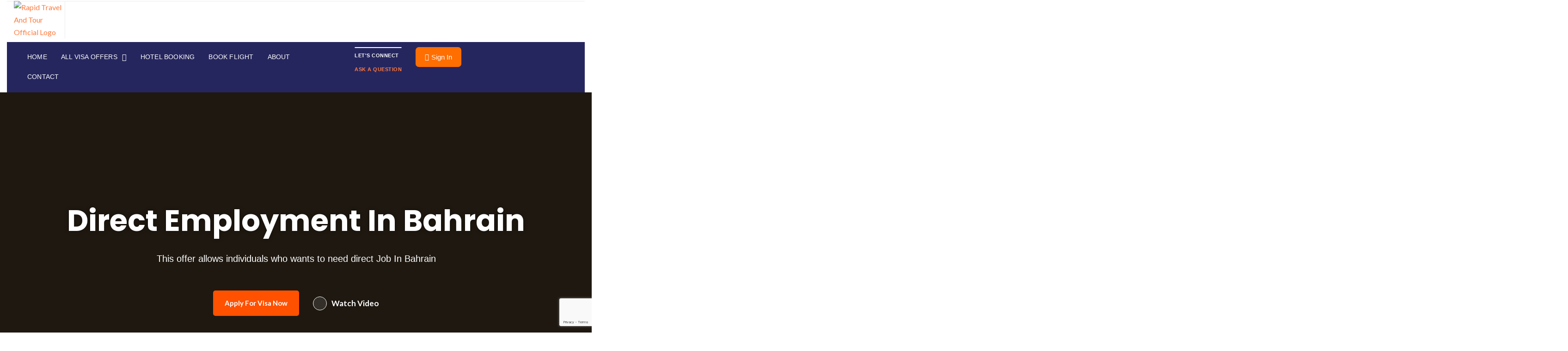

--- FILE ---
content_type: text/html; charset=UTF-8
request_url: https://rapidtravelandtour.com/bahrain-direct-employment/
body_size: 90766
content:
<!DOCTYPE html>
<html lang="en-US" prefix="og: https://ogp.me/ns#">
<head><meta charset="UTF-8">
<meta name="viewport" content="width=device-width, initial-scale=1">
	<link rel="profile" href="https://gmpg.org/xfn/11">	<style>img:is([sizes="auto" i], [sizes^="auto," i]) { contain-intrinsic-size: 3000px 1500px }</style>
	
<!-- Search Engine Optimization by Rank Math - https://rankmath.com/ -->
<title>Bahrain Direct EMPLOYMENT - Rapid Travel And Tour</title>
<meta name="description" content="This offer allows individuals who wants to need direct Job In Bahrain"/>
<meta name="robots" content="index, follow, max-snippet:-1, max-video-preview:-1, max-image-preview:large"/>
<link rel="canonical" href="https://rapidtravelandtour.com/bahrain-direct-employment/" />
<meta property="og:locale" content="en_US" />
<meta property="og:type" content="article" />
<meta property="og:title" content="Bahrain Direct EMPLOYMENT - Rapid Travel And Tour" />
<meta property="og:description" content="This offer allows individuals who wants to need direct Job In Bahrain" />
<meta property="og:url" content="https://rapidtravelandtour.com/bahrain-direct-employment/" />
<meta property="og:site_name" content="Rapid Travel And Tour" />
<meta property="og:updated_time" content="2023-09-12T08:21:30+00:00" />
<meta property="og:image" content="https://rapidtravelandtour.com/wp-content/uploads/2023/09/WhatsApp-Image-2023-09-07-at-21.19.46.jpg" />
<meta property="og:image:secure_url" content="https://rapidtravelandtour.com/wp-content/uploads/2023/09/WhatsApp-Image-2023-09-07-at-21.19.46.jpg" />
<meta property="og:image:width" content="1500" />
<meta property="og:image:height" content="1500" />
<meta property="og:image:alt" content="Bahrain direct employment visa - rapid travel and tour" />
<meta property="og:image:type" content="image/jpeg" />
<meta property="article:published_time" content="2023-09-12T07:33:40+00:00" />
<meta property="article:modified_time" content="2023-09-12T08:21:30+00:00" />
<meta name="twitter:card" content="summary_large_image" />
<meta name="twitter:title" content="Bahrain Direct EMPLOYMENT - Rapid Travel And Tour" />
<meta name="twitter:description" content="This offer allows individuals who wants to need direct Job In Bahrain" />
<meta name="twitter:image" content="https://rapidtravelandtour.com/wp-content/uploads/2023/09/WhatsApp-Image-2023-09-07-at-21.19.46.jpg" />
<meta name="twitter:label1" content="Time to read" />
<meta name="twitter:data1" content="2 minutes" />
<script type="application/ld+json" class="rank-math-schema">{"@context":"https://schema.org","@graph":[{"@type":["TravelAgency","Organization"],"@id":"https://rapidtravelandtour.com/#organization","name":"Rapid Travel And Tour","url":"https://rapidtravelandtour.com","logo":{"@type":"ImageObject","@id":"https://rapidtravelandtour.com/#logo","url":"https://rapidtravelandtour.com/wp-content/uploads/2023/03/WhatsApp_Image_2023-03-22_at_01.56.46-removebg-preview.png","contentUrl":"https://rapidtravelandtour.com/wp-content/uploads/2023/03/WhatsApp_Image_2023-03-22_at_01.56.46-removebg-preview.png","caption":"Rapid Travel And Tour","inLanguage":"en-US","width":"500","height":"500"},"openingHours":["Monday,Tuesday,Wednesday,Thursday,Friday,Saturday,Sunday 09:00-17:00"],"image":{"@id":"https://rapidtravelandtour.com/#logo"}},{"@type":"WebSite","@id":"https://rapidtravelandtour.com/#website","url":"https://rapidtravelandtour.com","name":"Rapid Travel And Tour","publisher":{"@id":"https://rapidtravelandtour.com/#organization"},"inLanguage":"en-US"},{"@type":"ImageObject","@id":"https://rapidtravelandtour.com/wp-content/uploads/2023/09/WhatsApp-Image-2023-09-07-at-21.19.46-1024x1024.jpg","url":"https://rapidtravelandtour.com/wp-content/uploads/2023/09/WhatsApp-Image-2023-09-07-at-21.19.46-1024x1024.jpg","width":"200","height":"200","inLanguage":"en-US"},{"@type":"BreadcrumbList","@id":"https://rapidtravelandtour.com/bahrain-direct-employment/#breadcrumb","itemListElement":[{"@type":"ListItem","position":"1","item":{"@id":"https://rapidtravelandtour.com","name":"Home"}},{"@type":"ListItem","position":"2","item":{"@id":"https://rapidtravelandtour.com/bahrain-direct-employment/","name":"Bahrain Direct EMPLOYMENT"}}]},{"@type":"WebPage","@id":"https://rapidtravelandtour.com/bahrain-direct-employment/#webpage","url":"https://rapidtravelandtour.com/bahrain-direct-employment/","name":"Bahrain Direct EMPLOYMENT - Rapid Travel And Tour","datePublished":"2023-09-12T07:33:40+00:00","dateModified":"2023-09-12T08:21:30+00:00","isPartOf":{"@id":"https://rapidtravelandtour.com/#website"},"primaryImageOfPage":{"@id":"https://rapidtravelandtour.com/wp-content/uploads/2023/09/WhatsApp-Image-2023-09-07-at-21.19.46-1024x1024.jpg"},"inLanguage":"en-US","breadcrumb":{"@id":"https://rapidtravelandtour.com/bahrain-direct-employment/#breadcrumb"}},{"@type":"Person","@id":"https://rapidtravelandtour.com/author/seth/","name":"Seth Amanor","url":"https://rapidtravelandtour.com/author/seth/","image":{"@type":"ImageObject","@id":"https://secure.gravatar.com/avatar/aa404df6df606b632d5d978b57c1e644310d5cd4c86c82d567665c949fd7f603?s=96&amp;d=mm&amp;r=g","url":"https://secure.gravatar.com/avatar/aa404df6df606b632d5d978b57c1e644310d5cd4c86c82d567665c949fd7f603?s=96&amp;d=mm&amp;r=g","caption":"Seth Amanor","inLanguage":"en-US"},"worksFor":{"@id":"https://rapidtravelandtour.com/#organization"}},{"@type":"Article","headline":"Bahrain Direct EMPLOYMENT - Rapid Travel And Tour","datePublished":"2023-09-12T07:33:40+00:00","dateModified":"2023-09-12T08:21:30+00:00","author":{"@id":"https://rapidtravelandtour.com/author/seth/","name":"Seth Amanor"},"publisher":{"@id":"https://rapidtravelandtour.com/#organization"},"description":"This offer allows individuals who wants to need direct Job In Bahrain","name":"Bahrain Direct EMPLOYMENT - Rapid Travel And Tour","@id":"https://rapidtravelandtour.com/bahrain-direct-employment/#richSnippet","isPartOf":{"@id":"https://rapidtravelandtour.com/bahrain-direct-employment/#webpage"},"image":{"@id":"https://rapidtravelandtour.com/wp-content/uploads/2023/09/WhatsApp-Image-2023-09-07-at-21.19.46-1024x1024.jpg"},"inLanguage":"en-US","mainEntityOfPage":{"@id":"https://rapidtravelandtour.com/bahrain-direct-employment/#webpage"}}]}</script>
<!-- /Rank Math WordPress SEO plugin -->

<link rel='dns-prefetch' href='//www.googletagmanager.com' />
<link rel='dns-prefetch' href='//fonts.googleapis.com' />
<link rel="alternate" type="application/rss+xml" title="Rapid Travel And Tour &raquo; Feed" href="https://rapidtravelandtour.com/feed/" />
<link rel="alternate" type="application/rss+xml" title="Rapid Travel And Tour &raquo; Comments Feed" href="https://rapidtravelandtour.com/comments/feed/" />
<script>
window._wpemojiSettings = {"baseUrl":"https:\/\/s.w.org\/images\/core\/emoji\/16.0.1\/72x72\/","ext":".png","svgUrl":"https:\/\/s.w.org\/images\/core\/emoji\/16.0.1\/svg\/","svgExt":".svg","source":{"concatemoji":"https:\/\/rapidtravelandtour.com\/wp-includes\/js\/wp-emoji-release.min.js?ver=6.8.3"}};
/*! This file is auto-generated */
!function(s,n){var o,i,e;function c(e){try{var t={supportTests:e,timestamp:(new Date).valueOf()};sessionStorage.setItem(o,JSON.stringify(t))}catch(e){}}function p(e,t,n){e.clearRect(0,0,e.canvas.width,e.canvas.height),e.fillText(t,0,0);var t=new Uint32Array(e.getImageData(0,0,e.canvas.width,e.canvas.height).data),a=(e.clearRect(0,0,e.canvas.width,e.canvas.height),e.fillText(n,0,0),new Uint32Array(e.getImageData(0,0,e.canvas.width,e.canvas.height).data));return t.every(function(e,t){return e===a[t]})}function u(e,t){e.clearRect(0,0,e.canvas.width,e.canvas.height),e.fillText(t,0,0);for(var n=e.getImageData(16,16,1,1),a=0;a<n.data.length;a++)if(0!==n.data[a])return!1;return!0}function f(e,t,n,a){switch(t){case"flag":return n(e,"\ud83c\udff3\ufe0f\u200d\u26a7\ufe0f","\ud83c\udff3\ufe0f\u200b\u26a7\ufe0f")?!1:!n(e,"\ud83c\udde8\ud83c\uddf6","\ud83c\udde8\u200b\ud83c\uddf6")&&!n(e,"\ud83c\udff4\udb40\udc67\udb40\udc62\udb40\udc65\udb40\udc6e\udb40\udc67\udb40\udc7f","\ud83c\udff4\u200b\udb40\udc67\u200b\udb40\udc62\u200b\udb40\udc65\u200b\udb40\udc6e\u200b\udb40\udc67\u200b\udb40\udc7f");case"emoji":return!a(e,"\ud83e\udedf")}return!1}function g(e,t,n,a){var r="undefined"!=typeof WorkerGlobalScope&&self instanceof WorkerGlobalScope?new OffscreenCanvas(300,150):s.createElement("canvas"),o=r.getContext("2d",{willReadFrequently:!0}),i=(o.textBaseline="top",o.font="600 32px Arial",{});return e.forEach(function(e){i[e]=t(o,e,n,a)}),i}function t(e){var t=s.createElement("script");t.src=e,t.defer=!0,s.head.appendChild(t)}"undefined"!=typeof Promise&&(o="wpEmojiSettingsSupports",i=["flag","emoji"],n.supports={everything:!0,everythingExceptFlag:!0},e=new Promise(function(e){s.addEventListener("DOMContentLoaded",e,{once:!0})}),new Promise(function(t){var n=function(){try{var e=JSON.parse(sessionStorage.getItem(o));if("object"==typeof e&&"number"==typeof e.timestamp&&(new Date).valueOf()<e.timestamp+604800&&"object"==typeof e.supportTests)return e.supportTests}catch(e){}return null}();if(!n){if("undefined"!=typeof Worker&&"undefined"!=typeof OffscreenCanvas&&"undefined"!=typeof URL&&URL.createObjectURL&&"undefined"!=typeof Blob)try{var e="postMessage("+g.toString()+"("+[JSON.stringify(i),f.toString(),p.toString(),u.toString()].join(",")+"));",a=new Blob([e],{type:"text/javascript"}),r=new Worker(URL.createObjectURL(a),{name:"wpTestEmojiSupports"});return void(r.onmessage=function(e){c(n=e.data),r.terminate(),t(n)})}catch(e){}c(n=g(i,f,p,u))}t(n)}).then(function(e){for(var t in e)n.supports[t]=e[t],n.supports.everything=n.supports.everything&&n.supports[t],"flag"!==t&&(n.supports.everythingExceptFlag=n.supports.everythingExceptFlag&&n.supports[t]);n.supports.everythingExceptFlag=n.supports.everythingExceptFlag&&!n.supports.flag,n.DOMReady=!1,n.readyCallback=function(){n.DOMReady=!0}}).then(function(){return e}).then(function(){var e;n.supports.everything||(n.readyCallback(),(e=n.source||{}).concatemoji?t(e.concatemoji):e.wpemoji&&e.twemoji&&(t(e.twemoji),t(e.wpemoji)))}))}((window,document),window._wpemojiSettings);
</script>

<link rel='stylesheet' id='jet-menu-astra-css' href='https://rapidtravelandtour.com/wp-content/plugins/jet-menu/integration/themes/astra/assets/css/style.css?ver=2.4.17' media='all' />
<link rel='stylesheet' id='astra-theme-css-css' href='https://rapidtravelandtour.com/wp-content/themes/astra/assets/css/minified/frontend.min.css?ver=4.12.1' media='all' />
<style id='astra-theme-css-inline-css'>
.ast-no-sidebar .entry-content .alignfull {margin-left: calc( -50vw + 50%);margin-right: calc( -50vw + 50%);max-width: 100vw;width: 100vw;}.ast-no-sidebar .entry-content .alignwide {margin-left: calc(-41vw + 50%);margin-right: calc(-41vw + 50%);max-width: unset;width: unset;}.ast-no-sidebar .entry-content .alignfull .alignfull,.ast-no-sidebar .entry-content .alignfull .alignwide,.ast-no-sidebar .entry-content .alignwide .alignfull,.ast-no-sidebar .entry-content .alignwide .alignwide,.ast-no-sidebar .entry-content .wp-block-column .alignfull,.ast-no-sidebar .entry-content .wp-block-column .alignwide{width: 100%;margin-left: auto;margin-right: auto;}.wp-block-gallery,.blocks-gallery-grid {margin: 0;}.wp-block-separator {max-width: 100px;}.wp-block-separator.is-style-wide,.wp-block-separator.is-style-dots {max-width: none;}.entry-content .has-2-columns .wp-block-column:first-child {padding-right: 10px;}.entry-content .has-2-columns .wp-block-column:last-child {padding-left: 10px;}@media (max-width: 782px) {.entry-content .wp-block-columns .wp-block-column {flex-basis: 100%;}.entry-content .has-2-columns .wp-block-column:first-child {padding-right: 0;}.entry-content .has-2-columns .wp-block-column:last-child {padding-left: 0;}}body .entry-content .wp-block-latest-posts {margin-left: 0;}body .entry-content .wp-block-latest-posts li {list-style: none;}.ast-no-sidebar .ast-container .entry-content .wp-block-latest-posts {margin-left: 0;}.ast-header-break-point .entry-content .alignwide {margin-left: auto;margin-right: auto;}.entry-content .blocks-gallery-item img {margin-bottom: auto;}.wp-block-pullquote {border-top: 4px solid #555d66;border-bottom: 4px solid #555d66;color: #40464d;}:root{--ast-post-nav-space:0;--ast-container-default-xlg-padding:6.67em;--ast-container-default-lg-padding:5.67em;--ast-container-default-slg-padding:4.34em;--ast-container-default-md-padding:3.34em;--ast-container-default-sm-padding:6.67em;--ast-container-default-xs-padding:2.4em;--ast-container-default-xxs-padding:1.4em;--ast-code-block-background:#EEEEEE;--ast-comment-inputs-background:#FAFAFA;--ast-normal-container-width:1200px;--ast-narrow-container-width:750px;--ast-blog-title-font-weight:normal;--ast-blog-meta-weight:inherit;--ast-global-color-primary:var(--ast-global-color-5);--ast-global-color-secondary:var(--ast-global-color-4);--ast-global-color-alternate-background:var(--ast-global-color-7);--ast-global-color-subtle-background:var(--ast-global-color-6);--ast-bg-style-guide:var( --ast-global-color-secondary,--ast-global-color-5 );--ast-shadow-style-guide:0px 0px 4px 0 #00000057;--ast-global-dark-bg-style:#fff;--ast-global-dark-lfs:#fbfbfb;--ast-widget-bg-color:#fafafa;--ast-wc-container-head-bg-color:#fbfbfb;--ast-title-layout-bg:#eeeeee;--ast-search-border-color:#e7e7e7;--ast-lifter-hover-bg:#e6e6e6;--ast-gallery-block-color:#000;--srfm-color-input-label:var(--ast-global-color-2);}html{font-size:100%;}a,.page-title{color:var(--ast-global-color-0);}a:hover,a:focus{color:var(--ast-global-color-1);}body,button,input,select,textarea,.ast-button,.ast-custom-button{font-family:'Lato',sans-serif;font-weight:400;font-size:16px;font-size:1rem;line-height:var(--ast-body-line-height,1.7em);}blockquote{color:var(--ast-global-color-3);}h1,h2,h3,h4,h5,h6,.entry-content :where(h1,h2,h3,h4,h5,h6),.site-title,.site-title a{font-family:'Poppins',sans-serif;font-weight:700;}.site-title{font-size:22px;font-size:1.375rem;display:none;}header .custom-logo-link img{max-width:93px;width:93px;}.astra-logo-svg{width:93px;}.site-header .site-description{font-size:15px;font-size:0.9375rem;display:none;}.entry-title{font-size:30px;font-size:1.875rem;}.archive .ast-article-post .ast-article-inner,.blog .ast-article-post .ast-article-inner,.archive .ast-article-post .ast-article-inner:hover,.blog .ast-article-post .ast-article-inner:hover{overflow:hidden;}h1,.entry-content :where(h1){font-size:64px;font-size:4rem;font-family:'Poppins',sans-serif;line-height:1.4em;}h2,.entry-content :where(h2){font-size:34px;font-size:2.125rem;font-family:'Poppins',sans-serif;line-height:1.3em;}h3,.entry-content :where(h3){font-size:24px;font-size:1.5rem;font-family:'Poppins',sans-serif;line-height:1.3em;}h4,.entry-content :where(h4){font-size:20px;font-size:1.25rem;line-height:1.2em;font-family:'Poppins',sans-serif;}h5,.entry-content :where(h5){font-size:18px;font-size:1.125rem;line-height:1.2em;font-family:'Poppins',sans-serif;}h6,.entry-content :where(h6){font-size:15px;font-size:0.9375rem;line-height:1.25em;font-family:'Poppins',sans-serif;}::selection{background-color:var(--ast-global-color-0);color:#000000;}body,h1,h2,h3,h4,h5,h6,.entry-title a,.entry-content :where(h1,h2,h3,h4,h5,h6){color:var(--ast-global-color-3);}.tagcloud a:hover,.tagcloud a:focus,.tagcloud a.current-item{color:#000000;border-color:var(--ast-global-color-0);background-color:var(--ast-global-color-0);}input:focus,input[type="text"]:focus,input[type="email"]:focus,input[type="url"]:focus,input[type="password"]:focus,input[type="reset"]:focus,input[type="search"]:focus,textarea:focus{border-color:var(--ast-global-color-0);}input[type="radio"]:checked,input[type=reset],input[type="checkbox"]:checked,input[type="checkbox"]:hover:checked,input[type="checkbox"]:focus:checked,input[type=range]::-webkit-slider-thumb{border-color:var(--ast-global-color-0);background-color:var(--ast-global-color-0);box-shadow:none;}.site-footer a:hover + .post-count,.site-footer a:focus + .post-count{background:var(--ast-global-color-0);border-color:var(--ast-global-color-0);}.single .nav-links .nav-previous,.single .nav-links .nav-next{color:var(--ast-global-color-0);}.entry-meta,.entry-meta *{line-height:1.45;color:var(--ast-global-color-0);}.entry-meta a:not(.ast-button):hover,.entry-meta a:not(.ast-button):hover *,.entry-meta a:not(.ast-button):focus,.entry-meta a:not(.ast-button):focus *,.page-links > .page-link,.page-links .page-link:hover,.post-navigation a:hover{color:var(--ast-global-color-1);}#cat option,.secondary .calendar_wrap thead a,.secondary .calendar_wrap thead a:visited{color:var(--ast-global-color-0);}.secondary .calendar_wrap #today,.ast-progress-val span{background:var(--ast-global-color-0);}.secondary a:hover + .post-count,.secondary a:focus + .post-count{background:var(--ast-global-color-0);border-color:var(--ast-global-color-0);}.calendar_wrap #today > a{color:#000000;}.page-links .page-link,.single .post-navigation a{color:var(--ast-global-color-0);}.ast-search-menu-icon .search-form button.search-submit{padding:0 4px;}.ast-search-menu-icon form.search-form{padding-right:0;}.ast-search-menu-icon.slide-search input.search-field{width:0;}.ast-header-search .ast-search-menu-icon.ast-dropdown-active .search-form,.ast-header-search .ast-search-menu-icon.ast-dropdown-active .search-field:focus{transition:all 0.2s;}.search-form input.search-field:focus{outline:none;}.widget-title,.widget .wp-block-heading{font-size:22px;font-size:1.375rem;color:var(--ast-global-color-3);}.ast-search-menu-icon.slide-search a:focus-visible:focus-visible,.astra-search-icon:focus-visible,#close:focus-visible,a:focus-visible,.ast-menu-toggle:focus-visible,.site .skip-link:focus-visible,.wp-block-loginout input:focus-visible,.wp-block-search.wp-block-search__button-inside .wp-block-search__inside-wrapper,.ast-header-navigation-arrow:focus-visible,.ast-orders-table__row .ast-orders-table__cell:focus-visible,a#ast-apply-coupon:focus-visible,#ast-apply-coupon:focus-visible,#close:focus-visible,.button.search-submit:focus-visible,#search_submit:focus,.normal-search:focus-visible,.ast-header-account-wrap:focus-visible,.astra-cart-drawer-close:focus,.ast-single-variation:focus,.ast-button:focus,.ast-builder-button-wrap:has(.ast-custom-button-link:focus),.ast-builder-button-wrap .ast-custom-button-link:focus{outline-style:dotted;outline-color:inherit;outline-width:thin;}input:focus,input[type="text"]:focus,input[type="email"]:focus,input[type="url"]:focus,input[type="password"]:focus,input[type="reset"]:focus,input[type="search"]:focus,input[type="number"]:focus,textarea:focus,.wp-block-search__input:focus,[data-section="section-header-mobile-trigger"] .ast-button-wrap .ast-mobile-menu-trigger-minimal:focus,.ast-mobile-popup-drawer.active .menu-toggle-close:focus,#ast-scroll-top:focus,#coupon_code:focus,#ast-coupon-code:focus{border-style:dotted;border-color:inherit;border-width:thin;}input{outline:none;}.site-logo-img img{ transition:all 0.2s linear;}body .ast-oembed-container *{position:absolute;top:0;width:100%;height:100%;left:0;}body .wp-block-embed-pocket-casts .ast-oembed-container *{position:unset;}.ast-single-post-featured-section + article {margin-top: 2em;}.site-content .ast-single-post-featured-section img {width: 100%;overflow: hidden;object-fit: cover;}.site > .ast-single-related-posts-container {margin-top: 0;}@media (min-width: 922px) {.ast-desktop .ast-container--narrow {max-width: var(--ast-narrow-container-width);margin: 0 auto;}}.ast-page-builder-template .hentry {margin: 0;}.ast-page-builder-template .site-content > .ast-container {max-width: 100%;padding: 0;}.ast-page-builder-template .site .site-content #primary {padding: 0;margin: 0;}.ast-page-builder-template .no-results {text-align: center;margin: 4em auto;}.ast-page-builder-template .ast-pagination {padding: 2em;}.ast-page-builder-template .entry-header.ast-no-title.ast-no-thumbnail {margin-top: 0;}.ast-page-builder-template .entry-header.ast-header-without-markup {margin-top: 0;margin-bottom: 0;}.ast-page-builder-template .entry-header.ast-no-title.ast-no-meta {margin-bottom: 0;}.ast-page-builder-template.single .post-navigation {padding-bottom: 2em;}.ast-page-builder-template.single-post .site-content > .ast-container {max-width: 100%;}.ast-page-builder-template .entry-header {margin-top: 4em;margin-left: auto;margin-right: auto;padding-left: 20px;padding-right: 20px;}.single.ast-page-builder-template .entry-header {padding-left: 20px;padding-right: 20px;}.ast-page-builder-template .ast-archive-description {margin: 4em auto 0;padding-left: 20px;padding-right: 20px;}.ast-page-builder-template.ast-no-sidebar .entry-content .alignwide {margin-left: 0;margin-right: 0;}@media (max-width:921.9px){#ast-desktop-header{display:none;}}@media (min-width:922px){#ast-mobile-header{display:none;}}.wp-block-buttons.aligncenter{justify-content:center;}@media (max-width:782px){.entry-content .wp-block-columns .wp-block-column{margin-left:0px;}}.wp-block-image.aligncenter{margin-left:auto;margin-right:auto;}.wp-block-table.aligncenter{margin-left:auto;margin-right:auto;}.wp-block-buttons .wp-block-button.is-style-outline .wp-block-button__link.wp-element-button,.ast-outline-button,.wp-block-uagb-buttons-child .uagb-buttons-repeater.ast-outline-button{border-top-width:2px;border-right-width:2px;border-bottom-width:2px;border-left-width:2px;font-family:inherit;font-weight:700;font-size:14px;font-size:0.875rem;line-height:1em;border-top-left-radius:30px;border-top-right-radius:30px;border-bottom-right-radius:30px;border-bottom-left-radius:30px;}.wp-block-button .wp-block-button__link.wp-element-button.is-style-outline:not(.has-background),.wp-block-button.is-style-outline>.wp-block-button__link.wp-element-button:not(.has-background),.ast-outline-button{background-color:transparent;}.entry-content[data-ast-blocks-layout] > figure{margin-bottom:1em;}@media (max-width:921px){.ast-left-sidebar #content > .ast-container{display:flex;flex-direction:column-reverse;width:100%;}.ast-separate-container .ast-article-post,.ast-separate-container .ast-article-single{padding:1.5em 2.14em;}.ast-author-box img.avatar{margin:20px 0 0 0;}}@media (min-width:922px){.ast-separate-container.ast-right-sidebar #primary,.ast-separate-container.ast-left-sidebar #primary{border:0;}.search-no-results.ast-separate-container #primary{margin-bottom:4em;}}.elementor-widget-button .elementor-button{border-style:solid;text-decoration:none;border-top-width:0;border-right-width:0;border-left-width:0;border-bottom-width:0;}body .elementor-button.elementor-size-sm,body .elementor-button.elementor-size-xs,body .elementor-button.elementor-size-md,body .elementor-button.elementor-size-lg,body .elementor-button.elementor-size-xl,body .elementor-button{border-top-left-radius:30px;border-top-right-radius:30px;border-bottom-right-radius:30px;border-bottom-left-radius:30px;padding-top:17px;padding-right:40px;padding-bottom:17px;padding-left:40px;}.elementor-widget-button .elementor-button{border-color:var(--ast-global-color-0);background-color:var(--ast-global-color-0);}.elementor-widget-button .elementor-button:hover,.elementor-widget-button .elementor-button:focus{color:#ffffff;background-color:var(--ast-global-color-1);border-color:var(--ast-global-color-1);}.wp-block-button .wp-block-button__link ,.elementor-widget-button .elementor-button,.elementor-widget-button .elementor-button:visited{color:#000000;}.elementor-widget-button .elementor-button{font-weight:700;font-size:14px;font-size:0.875rem;line-height:1em;text-transform:uppercase;}body .elementor-button.elementor-size-sm,body .elementor-button.elementor-size-xs,body .elementor-button.elementor-size-md,body .elementor-button.elementor-size-lg,body .elementor-button.elementor-size-xl,body .elementor-button{font-size:14px;font-size:0.875rem;}.wp-block-button .wp-block-button__link:hover,.wp-block-button .wp-block-button__link:focus{color:#ffffff;background-color:var(--ast-global-color-1);border-color:var(--ast-global-color-1);}.elementor-widget-heading h1.elementor-heading-title{line-height:1.4em;}.elementor-widget-heading h2.elementor-heading-title{line-height:1.3em;}.elementor-widget-heading h3.elementor-heading-title{line-height:1.3em;}.elementor-widget-heading h4.elementor-heading-title{line-height:1.2em;}.elementor-widget-heading h5.elementor-heading-title{line-height:1.2em;}.elementor-widget-heading h6.elementor-heading-title{line-height:1.25em;}.wp-block-button .wp-block-button__link{border-top-width:0;border-right-width:0;border-left-width:0;border-bottom-width:0;border-color:var(--ast-global-color-0);background-color:var(--ast-global-color-0);color:#000000;font-family:inherit;font-weight:700;line-height:1em;text-transform:uppercase;font-size:14px;font-size:0.875rem;border-top-left-radius:30px;border-top-right-radius:30px;border-bottom-right-radius:30px;border-bottom-left-radius:30px;padding-top:17px;padding-right:40px;padding-bottom:17px;padding-left:40px;}.menu-toggle,button,.ast-button,.ast-custom-button,.button,input#submit,input[type="button"],input[type="submit"],input[type="reset"]{border-style:solid;border-top-width:0;border-right-width:0;border-left-width:0;border-bottom-width:0;color:#000000;border-color:var(--ast-global-color-0);background-color:var(--ast-global-color-0);padding-top:17px;padding-right:40px;padding-bottom:17px;padding-left:40px;font-family:inherit;font-weight:700;font-size:14px;font-size:0.875rem;line-height:1em;text-transform:uppercase;border-top-left-radius:30px;border-top-right-radius:30px;border-bottom-right-radius:30px;border-bottom-left-radius:30px;}button:focus,.menu-toggle:hover,button:hover,.ast-button:hover,.ast-custom-button:hover .button:hover,.ast-custom-button:hover ,input[type=reset]:hover,input[type=reset]:focus,input#submit:hover,input#submit:focus,input[type="button"]:hover,input[type="button"]:focus,input[type="submit"]:hover,input[type="submit"]:focus{color:#ffffff;background-color:var(--ast-global-color-1);border-color:var(--ast-global-color-1);}@media (max-width:921px){.ast-mobile-header-stack .main-header-bar .ast-search-menu-icon{display:inline-block;}.ast-header-break-point.ast-header-custom-item-outside .ast-mobile-header-stack .main-header-bar .ast-search-icon{margin:0;}.ast-comment-avatar-wrap img{max-width:2.5em;}.ast-comment-meta{padding:0 1.8888em 1.3333em;}.ast-separate-container .ast-comment-list li.depth-1{padding:1.5em 2.14em;}.ast-separate-container .comment-respond{padding:2em 2.14em;}}@media (min-width:544px){.ast-container{max-width:100%;}}@media (max-width:544px){.ast-separate-container .ast-article-post,.ast-separate-container .ast-article-single,.ast-separate-container .comments-title,.ast-separate-container .ast-archive-description{padding:1.5em 1em;}.ast-separate-container #content .ast-container{padding-left:0.54em;padding-right:0.54em;}.ast-separate-container .ast-comment-list .bypostauthor{padding:.5em;}.ast-search-menu-icon.ast-dropdown-active .search-field{width:170px;}} #ast-mobile-header .ast-site-header-cart-li a{pointer-events:none;}body,.ast-separate-container{background-color:var(--ast-global-color-4);background-image:none;}.ast-no-sidebar.ast-separate-container .entry-content .alignfull {margin-left: -6.67em;margin-right: -6.67em;width: auto;}@media (max-width: 1200px) {.ast-no-sidebar.ast-separate-container .entry-content .alignfull {margin-left: -2.4em;margin-right: -2.4em;}}@media (max-width: 768px) {.ast-no-sidebar.ast-separate-container .entry-content .alignfull {margin-left: -2.14em;margin-right: -2.14em;}}@media (max-width: 544px) {.ast-no-sidebar.ast-separate-container .entry-content .alignfull {margin-left: -1em;margin-right: -1em;}}.ast-no-sidebar.ast-separate-container .entry-content .alignwide {margin-left: -20px;margin-right: -20px;}.ast-no-sidebar.ast-separate-container .entry-content .wp-block-column .alignfull,.ast-no-sidebar.ast-separate-container .entry-content .wp-block-column .alignwide {margin-left: auto;margin-right: auto;width: 100%;}@media (max-width:921px){.site-title{display:none;}.site-header .site-description{display:none;}h1,.entry-content :where(h1){font-size:44px;}h2,.entry-content :where(h2){font-size:32px;}h3,.entry-content :where(h3){font-size:20px;}}@media (max-width:544px){.site-title{font-size:20px;font-size:1.25rem;display:none;}.site-header .site-description{font-size:14px;font-size:0.875rem;display:none;}h1,.entry-content :where(h1){font-size:30px;}h2,.entry-content :where(h2){font-size:24px;}h3,.entry-content :where(h3){font-size:20px;}h4,.entry-content :where(h4){font-size:19px;font-size:1.1875rem;}h5,.entry-content :where(h5){font-size:16px;font-size:1rem;}h6,.entry-content :where(h6){font-size:15px;font-size:0.9375rem;}header .custom-logo-link img,.ast-header-break-point .site-branding img,.ast-header-break-point .custom-logo-link img{max-width:100px;width:100px;}.astra-logo-svg{width:100px;}.ast-header-break-point .site-logo-img .custom-mobile-logo-link img{max-width:100px;}}@media (max-width:921px){html{font-size:91.2%;}}@media (max-width:544px){html{font-size:91.2%;}}@media (min-width:922px){.ast-container{max-width:1240px;}}@font-face {font-family: "Astra";src: url(https://rapidtravelandtour.com/wp-content/themes/astra/assets/fonts/astra.woff) format("woff"),url(https://rapidtravelandtour.com/wp-content/themes/astra/assets/fonts/astra.ttf) format("truetype"),url(https://rapidtravelandtour.com/wp-content/themes/astra/assets/fonts/astra.svg#astra) format("svg");font-weight: normal;font-style: normal;font-display: fallback;}@media (min-width:922px){.main-header-menu .sub-menu .menu-item.ast-left-align-sub-menu:hover > .sub-menu,.main-header-menu .sub-menu .menu-item.ast-left-align-sub-menu.focus > .sub-menu{margin-left:-0px;}}.site .comments-area{padding-bottom:3em;}.astra-icon-down_arrow::after {content: "\e900";font-family: Astra;}.astra-icon-close::after {content: "\e5cd";font-family: Astra;}.astra-icon-drag_handle::after {content: "\e25d";font-family: Astra;}.astra-icon-format_align_justify::after {content: "\e235";font-family: Astra;}.astra-icon-menu::after {content: "\e5d2";font-family: Astra;}.astra-icon-reorder::after {content: "\e8fe";font-family: Astra;}.astra-icon-search::after {content: "\e8b6";font-family: Astra;}.astra-icon-zoom_in::after {content: "\e56b";font-family: Astra;}.astra-icon-check-circle::after {content: "\e901";font-family: Astra;}.astra-icon-shopping-cart::after {content: "\f07a";font-family: Astra;}.astra-icon-shopping-bag::after {content: "\f290";font-family: Astra;}.astra-icon-shopping-basket::after {content: "\f291";font-family: Astra;}.astra-icon-circle-o::after {content: "\e903";font-family: Astra;}.astra-icon-certificate::after {content: "\e902";font-family: Astra;}blockquote {padding: 1.2em;}:root .has-ast-global-color-0-color{color:var(--ast-global-color-0);}:root .has-ast-global-color-0-background-color{background-color:var(--ast-global-color-0);}:root .wp-block-button .has-ast-global-color-0-color{color:var(--ast-global-color-0);}:root .wp-block-button .has-ast-global-color-0-background-color{background-color:var(--ast-global-color-0);}:root .has-ast-global-color-1-color{color:var(--ast-global-color-1);}:root .has-ast-global-color-1-background-color{background-color:var(--ast-global-color-1);}:root .wp-block-button .has-ast-global-color-1-color{color:var(--ast-global-color-1);}:root .wp-block-button .has-ast-global-color-1-background-color{background-color:var(--ast-global-color-1);}:root .has-ast-global-color-2-color{color:var(--ast-global-color-2);}:root .has-ast-global-color-2-background-color{background-color:var(--ast-global-color-2);}:root .wp-block-button .has-ast-global-color-2-color{color:var(--ast-global-color-2);}:root .wp-block-button .has-ast-global-color-2-background-color{background-color:var(--ast-global-color-2);}:root .has-ast-global-color-3-color{color:var(--ast-global-color-3);}:root .has-ast-global-color-3-background-color{background-color:var(--ast-global-color-3);}:root .wp-block-button .has-ast-global-color-3-color{color:var(--ast-global-color-3);}:root .wp-block-button .has-ast-global-color-3-background-color{background-color:var(--ast-global-color-3);}:root .has-ast-global-color-4-color{color:var(--ast-global-color-4);}:root .has-ast-global-color-4-background-color{background-color:var(--ast-global-color-4);}:root .wp-block-button .has-ast-global-color-4-color{color:var(--ast-global-color-4);}:root .wp-block-button .has-ast-global-color-4-background-color{background-color:var(--ast-global-color-4);}:root .has-ast-global-color-5-color{color:var(--ast-global-color-5);}:root .has-ast-global-color-5-background-color{background-color:var(--ast-global-color-5);}:root .wp-block-button .has-ast-global-color-5-color{color:var(--ast-global-color-5);}:root .wp-block-button .has-ast-global-color-5-background-color{background-color:var(--ast-global-color-5);}:root .has-ast-global-color-6-color{color:var(--ast-global-color-6);}:root .has-ast-global-color-6-background-color{background-color:var(--ast-global-color-6);}:root .wp-block-button .has-ast-global-color-6-color{color:var(--ast-global-color-6);}:root .wp-block-button .has-ast-global-color-6-background-color{background-color:var(--ast-global-color-6);}:root .has-ast-global-color-7-color{color:var(--ast-global-color-7);}:root .has-ast-global-color-7-background-color{background-color:var(--ast-global-color-7);}:root .wp-block-button .has-ast-global-color-7-color{color:var(--ast-global-color-7);}:root .wp-block-button .has-ast-global-color-7-background-color{background-color:var(--ast-global-color-7);}:root .has-ast-global-color-8-color{color:var(--ast-global-color-8);}:root .has-ast-global-color-8-background-color{background-color:var(--ast-global-color-8);}:root .wp-block-button .has-ast-global-color-8-color{color:var(--ast-global-color-8);}:root .wp-block-button .has-ast-global-color-8-background-color{background-color:var(--ast-global-color-8);}:root{--ast-global-color-0:#FF7A3D;--ast-global-color-1:#FF5100;--ast-global-color-2:#1E1810;--ast-global-color-3:#575250;--ast-global-color-4:#F8F5F4;--ast-global-color-5:#FFFFFF;--ast-global-color-6:#000000;--ast-global-color-7:#4B4F58;--ast-global-color-8:#F6F7F8;}:root {--ast-border-color : #dddddd;}.ast-archive-entry-banner {-js-display: flex;display: flex;flex-direction: column;justify-content: center;text-align: center;position: relative;background: var(--ast-title-layout-bg);}.ast-archive-entry-banner[data-banner-width-type="custom"] {margin: 0 auto;width: 100%;}.ast-archive-entry-banner[data-banner-layout="layout-1"] {background: inherit;padding: 20px 0;text-align: left;}body.archive .ast-archive-description{max-width:1200px;width:100%;text-align:left;padding-top:3em;padding-right:3em;padding-bottom:3em;padding-left:3em;}body.archive .ast-archive-description .ast-archive-title,body.archive .ast-archive-description .ast-archive-title *{font-size:40px;font-size:2.5rem;}body.archive .ast-archive-description > *:not(:last-child){margin-bottom:10px;}@media (max-width:921px){body.archive .ast-archive-description{text-align:left;}}@media (max-width:544px){body.archive .ast-archive-description{text-align:left;}}.ast-breadcrumbs .trail-browse,.ast-breadcrumbs .trail-items,.ast-breadcrumbs .trail-items li{display:inline-block;margin:0;padding:0;border:none;background:inherit;text-indent:0;text-decoration:none;}.ast-breadcrumbs .trail-browse{font-size:inherit;font-style:inherit;font-weight:inherit;color:inherit;}.ast-breadcrumbs .trail-items{list-style:none;}.trail-items li::after{padding:0 0.3em;content:"\00bb";}.trail-items li:last-of-type::after{display:none;}h1,h2,h3,h4,h5,h6,.entry-content :where(h1,h2,h3,h4,h5,h6){color:var(--ast-global-color-2);}@media (max-width:921px){.ast-builder-grid-row-container.ast-builder-grid-row-tablet-3-firstrow .ast-builder-grid-row > *:first-child,.ast-builder-grid-row-container.ast-builder-grid-row-tablet-3-lastrow .ast-builder-grid-row > *:last-child{grid-column:1 / -1;}}@media (max-width:544px){.ast-builder-grid-row-container.ast-builder-grid-row-mobile-3-firstrow .ast-builder-grid-row > *:first-child,.ast-builder-grid-row-container.ast-builder-grid-row-mobile-3-lastrow .ast-builder-grid-row > *:last-child{grid-column:1 / -1;}}.ast-builder-layout-element[data-section="title_tagline"]{display:flex;}@media (max-width:921px){.ast-header-break-point .ast-builder-layout-element[data-section="title_tagline"]{display:flex;}}@media (max-width:544px){.ast-header-break-point .ast-builder-layout-element[data-section="title_tagline"]{display:flex;}}[data-section*="section-hb-button-"] .menu-link{display:none;}.ast-header-button-1[data-section*="section-hb-button-"] .ast-builder-button-wrap .ast-custom-button{font-family:'Poppins',sans-serif;font-size:14px;font-size:0.875rem;}.ast-header-button-1 .ast-custom-button{color:#ffffff;background:rgba(138,59,59,0);border-color:#fffefe;border-top-width:2px;border-bottom-width:2px;border-left-width:2px;border-right-width:2px;}.ast-header-button-1 .ast-custom-button:hover{background:#ff6000;border-color:var(--ast-global-color-0);}.ast-header-button-1[data-section*="section-hb-button-"] .ast-builder-button-wrap .ast-custom-button{padding-top:16px;padding-bottom:16px;padding-left:40px;padding-right:40px;}.ast-header-button-1[data-section="section-hb-button-1"]{display:flex;}@media (max-width:921px){.ast-header-break-point .ast-header-button-1[data-section="section-hb-button-1"]{display:flex;}}@media (max-width:544px){.ast-header-break-point .ast-header-button-1[data-section="section-hb-button-1"]{display:flex;}}.ast-builder-menu-1{font-family:'Poppins',sans-serif;font-weight:500;}.ast-builder-menu-1 .menu-item > .menu-link{font-size:17px;font-size:1.0625rem;color:#ffffff;}.ast-builder-menu-1 .menu-item > .ast-menu-toggle{color:#ffffff;}.ast-builder-menu-1 .menu-item:hover > .menu-link,.ast-builder-menu-1 .inline-on-mobile .menu-item:hover > .ast-menu-toggle{color:var(--ast-global-color-1);background:rgba(255,81,0,0);}.ast-builder-menu-1 .menu-item:hover > .ast-menu-toggle{color:var(--ast-global-color-1);}.ast-builder-menu-1 .menu-item.current-menu-item > .menu-link,.ast-builder-menu-1 .inline-on-mobile .menu-item.current-menu-item > .ast-menu-toggle,.ast-builder-menu-1 .current-menu-ancestor > .menu-link{color:var(--ast-global-color-0);background:rgba(0,0,0,0.33);}.ast-builder-menu-1 .menu-item.current-menu-item > .ast-menu-toggle{color:var(--ast-global-color-0);}.ast-builder-menu-1 .sub-menu,.ast-builder-menu-1 .inline-on-mobile .sub-menu{border-top-width:2px;border-bottom-width:0px;border-right-width:0px;border-left-width:0px;border-color:var(--ast-global-color-0);border-style:solid;}.ast-builder-menu-1 .sub-menu .sub-menu{top:-2px;}.ast-builder-menu-1 .main-header-menu > .menu-item > .sub-menu,.ast-builder-menu-1 .main-header-menu > .menu-item > .astra-full-megamenu-wrapper{margin-top:34px;}.ast-desktop .ast-builder-menu-1 .main-header-menu > .menu-item > .sub-menu:before,.ast-desktop .ast-builder-menu-1 .main-header-menu > .menu-item > .astra-full-megamenu-wrapper:before{height:calc( 34px + 2px + 5px );}.ast-builder-menu-1 .main-header-menu,.ast-builder-menu-1 .main-header-menu .sub-menu{background-color:rgba(255,255,255,0.22);background-image:none;}.ast-desktop .ast-builder-menu-1 .menu-item .sub-menu .menu-link,.ast-header-break-point .main-navigation ul .menu-item .menu-link{border-bottom-width:1px;border-color:#ffffff;border-style:solid;}.ast-desktop .ast-builder-menu-1 .menu-item .sub-menu:last-child > .menu-item > .menu-link,.ast-header-break-point .main-navigation ul .menu-item .menu-link{border-bottom-width:1px;}.ast-desktop .ast-builder-menu-1 .menu-item:last-child > .menu-item > .menu-link{border-bottom-width:0;}@media (max-width:921px){.ast-builder-menu-1 .main-header-menu .menu-item > .menu-link{color:var(--ast-global-color-3);}.ast-builder-menu-1 .menu-item > .ast-menu-toggle{color:var(--ast-global-color-3);}.ast-builder-menu-1 .menu-item:hover > .menu-link,.ast-builder-menu-1 .inline-on-mobile .menu-item:hover > .ast-menu-toggle{color:var(--ast-global-color-1);}.ast-builder-menu-1 .menu-item:hover > .ast-menu-toggle{color:var(--ast-global-color-1);}.ast-builder-menu-1 .menu-item.current-menu-item > .menu-link,.ast-builder-menu-1 .inline-on-mobile .menu-item.current-menu-item > .ast-menu-toggle,.ast-builder-menu-1 .current-menu-ancestor > .menu-link,.ast-builder-menu-1 .current-menu-ancestor > .ast-menu-toggle{color:var(--ast-global-color-1);}.ast-builder-menu-1 .menu-item.current-menu-item > .ast-menu-toggle{color:var(--ast-global-color-1);}.ast-header-break-point .ast-builder-menu-1 .menu-item.menu-item-has-children > .ast-menu-toggle{top:0;}.ast-builder-menu-1 .inline-on-mobile .menu-item.menu-item-has-children > .ast-menu-toggle{right:-15px;}.ast-builder-menu-1 .menu-item-has-children > .menu-link:after{content:unset;}.ast-builder-menu-1 .main-header-menu > .menu-item > .sub-menu,.ast-builder-menu-1 .main-header-menu > .menu-item > .astra-full-megamenu-wrapper{margin-top:0;}.ast-builder-menu-1 .main-header-menu,.ast-builder-menu-1 .main-header-menu .sub-menu{background-color:var(--ast-global-color-5);background-image:none;}}@media (max-width:544px){.ast-builder-menu-1 .main-header-menu .menu-item > .menu-link{color:var(--ast-global-color-3);}.ast-builder-menu-1 .menu-item> .ast-menu-toggle{color:var(--ast-global-color-3);}.ast-builder-menu-1 .menu-item:hover > .menu-link,.ast-builder-menu-1 .inline-on-mobile .menu-item:hover > .ast-menu-toggle{color:var(--ast-global-color-1);}.ast-builder-menu-1 .menu-item:hover> .ast-menu-toggle{color:var(--ast-global-color-1);}.ast-builder-menu-1 .menu-item.current-menu-item > .menu-link,.ast-builder-menu-1 .inline-on-mobile .menu-item.current-menu-item > .ast-menu-toggle,.ast-builder-menu-1 .current-menu-ancestor > .menu-link,.ast-builder-menu-1 .current-menu-ancestor > .ast-menu-toggle{color:var(--ast-global-color-1);}.ast-builder-menu-1 .menu-item.current-menu-item> .ast-menu-toggle{color:var(--ast-global-color-1);}.ast-header-break-point .ast-builder-menu-1 .menu-item.menu-item-has-children > .ast-menu-toggle{top:0;}.ast-builder-menu-1 .main-header-menu > .menu-item > .sub-menu,.ast-builder-menu-1 .main-header-menu > .menu-item > .astra-full-megamenu-wrapper{margin-top:0;}}.ast-builder-menu-1{display:flex;}@media (max-width:921px){.ast-header-break-point .ast-builder-menu-1{display:flex;}}@media (max-width:544px){.ast-header-break-point .ast-builder-menu-1{display:flex;}}.ast-desktop .ast-menu-hover-style-underline > .menu-item > .menu-link:before,.ast-desktop .ast-menu-hover-style-overline > .menu-item > .menu-link:before {content: "";position: absolute;width: 100%;right: 50%;height: 1px;background-color: transparent;transform: scale(0,0) translate(-50%,0);transition: transform .3s ease-in-out,color .0s ease-in-out;}.ast-desktop .ast-menu-hover-style-underline > .menu-item:hover > .menu-link:before,.ast-desktop .ast-menu-hover-style-overline > .menu-item:hover > .menu-link:before {width: calc(100% - 1.2em);background-color: currentColor;transform: scale(1,1) translate(50%,0);}.ast-desktop .ast-menu-hover-style-underline > .menu-item > .menu-link:before {bottom: 0;}.ast-desktop .ast-menu-hover-style-overline > .menu-item > .menu-link:before {top: 0;}.ast-desktop .ast-menu-hover-style-zoom > .menu-item > .menu-link:hover {transition: all .3s ease;transform: scale(1.2);}.ast-footer-copyright{text-align:center;}.ast-footer-copyright.site-footer-focus-item {color:var(--ast-global-color-5);}@media (max-width:921px){.ast-footer-copyright{text-align:center;}}@media (max-width:544px){.ast-footer-copyright{text-align:center;}.ast-footer-copyright.site-footer-focus-item {margin-top:0px;margin-bottom:0px;}}@media (max-width:544px){.ast-footer-copyright.site-footer-focus-item {font-size:14px;font-size:0.875rem;}}.ast-footer-copyright.ast-builder-layout-element{display:flex;}@media (max-width:921px){.ast-header-break-point .ast-footer-copyright.ast-builder-layout-element{display:flex;}}@media (max-width:544px){.ast-header-break-point .ast-footer-copyright.ast-builder-layout-element{display:flex;}}.site-footer{background-color:var(--ast-global-color-2);background-image:none;}.site-primary-footer-wrap{padding-top:45px;padding-bottom:45px;}.site-primary-footer-wrap[data-section="section-primary-footer-builder"]{background-color:var(--ast-global-color-2);background-image:none;}.site-primary-footer-wrap[data-section="section-primary-footer-builder"] .ast-builder-grid-row{max-width:1200px;margin-left:auto;margin-right:auto;}.site-primary-footer-wrap[data-section="section-primary-footer-builder"] .ast-builder-grid-row,.site-primary-footer-wrap[data-section="section-primary-footer-builder"] .site-footer-section{align-items:center;}.site-primary-footer-wrap[data-section="section-primary-footer-builder"].ast-footer-row-inline .site-footer-section{display:flex;margin-bottom:0;}.ast-builder-grid-row-full .ast-builder-grid-row{grid-template-columns:1fr;}@media (max-width:921px){.site-primary-footer-wrap[data-section="section-primary-footer-builder"].ast-footer-row-tablet-inline .site-footer-section{display:flex;margin-bottom:0;}.site-primary-footer-wrap[data-section="section-primary-footer-builder"].ast-footer-row-tablet-stack .site-footer-section{display:block;margin-bottom:10px;}.ast-builder-grid-row-container.ast-builder-grid-row-tablet-full .ast-builder-grid-row{grid-template-columns:1fr;}}@media (max-width:544px){.site-primary-footer-wrap[data-section="section-primary-footer-builder"] .ast-builder-grid-row{grid-column-gap:20px;grid-row-gap:20px;}.site-primary-footer-wrap[data-section="section-primary-footer-builder"].ast-footer-row-mobile-inline .site-footer-section{display:flex;margin-bottom:0;}.site-primary-footer-wrap[data-section="section-primary-footer-builder"].ast-footer-row-mobile-stack .site-footer-section{display:block;margin-bottom:10px;}.ast-builder-grid-row-container.ast-builder-grid-row-mobile-full .ast-builder-grid-row{grid-template-columns:1fr;}}.site-primary-footer-wrap[data-section="section-primary-footer-builder"]{padding-top:40px;padding-bottom:40px;}@media (max-width:921px){.site-primary-footer-wrap[data-section="section-primary-footer-builder"]{padding-top:50px;padding-bottom:50px;padding-left:50px;padding-right:50px;}}@media (max-width:544px){.site-primary-footer-wrap[data-section="section-primary-footer-builder"]{padding-top:40px;padding-bottom:40px;padding-left:20px;padding-right:20px;}}.site-primary-footer-wrap[data-section="section-primary-footer-builder"]{display:grid;}@media (max-width:921px){.ast-header-break-point .site-primary-footer-wrap[data-section="section-primary-footer-builder"]{display:grid;}}@media (max-width:544px){.ast-header-break-point .site-primary-footer-wrap[data-section="section-primary-footer-builder"]{display:grid;}}.elementor-widget-heading .elementor-heading-title{margin:0;}.elementor-page .ast-menu-toggle{color:unset !important;background:unset !important;}.elementor-post.elementor-grid-item.hentry{margin-bottom:0;}.woocommerce div.product .elementor-element.elementor-products-grid .related.products ul.products li.product,.elementor-element .elementor-wc-products .woocommerce[class*='columns-'] ul.products li.product{width:auto;margin:0;float:none;}body .elementor hr{background-color:#ccc;margin:0;}.ast-left-sidebar .elementor-section.elementor-section-stretched,.ast-right-sidebar .elementor-section.elementor-section-stretched{max-width:100%;left:0 !important;}.elementor-posts-container [CLASS*="ast-width-"]{width:100%;}.elementor-template-full-width .ast-container{display:block;}.elementor-screen-only,.screen-reader-text,.screen-reader-text span,.ui-helper-hidden-accessible{top:0 !important;}@media (max-width:544px){.elementor-element .elementor-wc-products .woocommerce[class*="columns-"] ul.products li.product{width:auto;margin:0;}.elementor-element .woocommerce .woocommerce-result-count{float:none;}}.ast-header-break-point .main-header-bar{border-bottom-width:0px;}@media (min-width:922px){.main-header-bar{border-bottom-width:0px;}}.main-header-menu .menu-item, #astra-footer-menu .menu-item, .main-header-bar .ast-masthead-custom-menu-items{-js-display:flex;display:flex;-webkit-box-pack:center;-webkit-justify-content:center;-moz-box-pack:center;-ms-flex-pack:center;justify-content:center;-webkit-box-orient:vertical;-webkit-box-direction:normal;-webkit-flex-direction:column;-moz-box-orient:vertical;-moz-box-direction:normal;-ms-flex-direction:column;flex-direction:column;}.main-header-menu > .menu-item > .menu-link, #astra-footer-menu > .menu-item > .menu-link{height:100%;-webkit-box-align:center;-webkit-align-items:center;-moz-box-align:center;-ms-flex-align:center;align-items:center;-js-display:flex;display:flex;}.header-main-layout-1 .ast-flex.main-header-container, .header-main-layout-3 .ast-flex.main-header-container{-webkit-align-content:center;-ms-flex-line-pack:center;align-content:center;-webkit-box-align:center;-webkit-align-items:center;-moz-box-align:center;-ms-flex-align:center;align-items:center;}.main-header-menu .sub-menu .menu-item.menu-item-has-children > .menu-link:after{position:absolute;right:1em;top:50%;transform:translate(0,-50%) rotate(270deg);}.ast-header-break-point .main-header-bar .main-header-bar-navigation .page_item_has_children > .ast-menu-toggle::before, .ast-header-break-point .main-header-bar .main-header-bar-navigation .menu-item-has-children > .ast-menu-toggle::before, .ast-mobile-popup-drawer .main-header-bar-navigation .menu-item-has-children>.ast-menu-toggle::before, .ast-header-break-point .ast-mobile-header-wrap .main-header-bar-navigation .menu-item-has-children > .ast-menu-toggle::before{font-weight:bold;content:"\e900";font-family:Astra;text-decoration:inherit;display:inline-block;}.ast-header-break-point .main-navigation ul.sub-menu .menu-item .menu-link:before{content:"\e900";font-family:Astra;font-size:.65em;text-decoration:inherit;display:inline-block;transform:translate(0, -2px) rotateZ(270deg);margin-right:5px;}.widget_search .search-form:after{font-family:Astra;font-size:1.2em;font-weight:normal;content:"\e8b6";position:absolute;top:50%;right:15px;transform:translate(0, -50%);}.astra-search-icon::before{content:"\e8b6";font-family:Astra;font-style:normal;font-weight:normal;text-decoration:inherit;text-align:center;-webkit-font-smoothing:antialiased;-moz-osx-font-smoothing:grayscale;z-index:3;}.main-header-bar .main-header-bar-navigation .page_item_has_children > a:after, .main-header-bar .main-header-bar-navigation .menu-item-has-children > a:after, .menu-item-has-children .ast-header-navigation-arrow:after{content:"\e900";display:inline-block;font-family:Astra;font-size:.6rem;font-weight:bold;text-rendering:auto;-webkit-font-smoothing:antialiased;-moz-osx-font-smoothing:grayscale;margin-left:10px;line-height:normal;}.menu-item-has-children .sub-menu .ast-header-navigation-arrow:after{margin-left:0;}.ast-mobile-popup-drawer .main-header-bar-navigation .ast-submenu-expanded>.ast-menu-toggle::before{transform:rotateX(180deg);}.ast-header-break-point .main-header-bar-navigation .menu-item-has-children > .menu-link:after{display:none;}@media (min-width:922px){.ast-builder-menu .main-navigation > ul > li:last-child a{margin-right:0;}}.ast-separate-container .ast-article-inner{background-color:transparent;background-image:none;}.ast-separate-container .ast-article-post{background-color:var(--ast-global-color-5);background-image:none;}@media (max-width:921px){.ast-separate-container .ast-article-post{background-color:#ffffff;background-image:none;}}@media (max-width:544px){.ast-separate-container .ast-article-post{background-color:#ffffff;background-image:none;}}.ast-separate-container .ast-article-single:not(.ast-related-post), .ast-separate-container .error-404, .ast-separate-container .no-results, .single.ast-separate-container  .ast-author-meta, .ast-separate-container .related-posts-title-wrapper, .ast-separate-container .comments-count-wrapper, .ast-box-layout.ast-plain-container .site-content, .ast-padded-layout.ast-plain-container .site-content, .ast-separate-container .ast-archive-description, .ast-separate-container .comments-area .comment-respond, .ast-separate-container .comments-area .ast-comment-list li, .ast-separate-container .comments-area .comments-title{background-color:var(--ast-global-color-5);background-image:none;}@media (max-width:921px){.ast-separate-container .ast-article-single:not(.ast-related-post), .ast-separate-container .error-404, .ast-separate-container .no-results, .single.ast-separate-container  .ast-author-meta, .ast-separate-container .related-posts-title-wrapper, .ast-separate-container .comments-count-wrapper, .ast-box-layout.ast-plain-container .site-content, .ast-padded-layout.ast-plain-container .site-content, .ast-separate-container .ast-archive-description{background-color:#ffffff;background-image:none;}}@media (max-width:544px){.ast-separate-container .ast-article-single:not(.ast-related-post), .ast-separate-container .error-404, .ast-separate-container .no-results, .single.ast-separate-container  .ast-author-meta, .ast-separate-container .related-posts-title-wrapper, .ast-separate-container .comments-count-wrapper, .ast-box-layout.ast-plain-container .site-content, .ast-padded-layout.ast-plain-container .site-content, .ast-separate-container .ast-archive-description{background-color:#ffffff;background-image:none;}}.ast-separate-container.ast-two-container #secondary .widget{background-color:var(--ast-global-color-5);background-image:none;}@media (max-width:921px){.ast-separate-container.ast-two-container #secondary .widget{background-color:#ffffff;background-image:none;}}@media (max-width:544px){.ast-separate-container.ast-two-container #secondary .widget{background-color:#ffffff;background-image:none;}}.ast-mobile-header-content > *,.ast-desktop-header-content > * {padding: 10px 0;height: auto;}.ast-mobile-header-content > *:first-child,.ast-desktop-header-content > *:first-child {padding-top: 10px;}.ast-mobile-header-content > .ast-builder-menu,.ast-desktop-header-content > .ast-builder-menu {padding-top: 0;}.ast-mobile-header-content > *:last-child,.ast-desktop-header-content > *:last-child {padding-bottom: 0;}.ast-mobile-header-content .ast-search-menu-icon.ast-inline-search label,.ast-desktop-header-content .ast-search-menu-icon.ast-inline-search label {width: 100%;}.ast-desktop-header-content .main-header-bar-navigation .ast-submenu-expanded > .ast-menu-toggle::before {transform: rotateX(180deg);}#ast-desktop-header .ast-desktop-header-content,.ast-mobile-header-content .ast-search-icon,.ast-desktop-header-content .ast-search-icon,.ast-mobile-header-wrap .ast-mobile-header-content,.ast-main-header-nav-open.ast-popup-nav-open .ast-mobile-header-wrap .ast-mobile-header-content,.ast-main-header-nav-open.ast-popup-nav-open .ast-desktop-header-content {display: none;}.ast-main-header-nav-open.ast-header-break-point #ast-desktop-header .ast-desktop-header-content,.ast-main-header-nav-open.ast-header-break-point .ast-mobile-header-wrap .ast-mobile-header-content {display: block;}.ast-desktop .ast-desktop-header-content .astra-menu-animation-slide-up > .menu-item > .sub-menu,.ast-desktop .ast-desktop-header-content .astra-menu-animation-slide-up > .menu-item .menu-item > .sub-menu,.ast-desktop .ast-desktop-header-content .astra-menu-animation-slide-down > .menu-item > .sub-menu,.ast-desktop .ast-desktop-header-content .astra-menu-animation-slide-down > .menu-item .menu-item > .sub-menu,.ast-desktop .ast-desktop-header-content .astra-menu-animation-fade > .menu-item > .sub-menu,.ast-desktop .ast-desktop-header-content .astra-menu-animation-fade > .menu-item .menu-item > .sub-menu {opacity: 1;visibility: visible;}.ast-hfb-header.ast-default-menu-enable.ast-header-break-point .ast-mobile-header-wrap .ast-mobile-header-content .main-header-bar-navigation {width: unset;margin: unset;}.ast-mobile-header-content.content-align-flex-end .main-header-bar-navigation .menu-item-has-children > .ast-menu-toggle,.ast-desktop-header-content.content-align-flex-end .main-header-bar-navigation .menu-item-has-children > .ast-menu-toggle {left: calc( 20px - 0.907em);right: auto;}.ast-mobile-header-content .ast-search-menu-icon,.ast-mobile-header-content .ast-search-menu-icon.slide-search,.ast-desktop-header-content .ast-search-menu-icon,.ast-desktop-header-content .ast-search-menu-icon.slide-search {width: 100%;position: relative;display: block;right: auto;transform: none;}.ast-mobile-header-content .ast-search-menu-icon.slide-search .search-form,.ast-mobile-header-content .ast-search-menu-icon .search-form,.ast-desktop-header-content .ast-search-menu-icon.slide-search .search-form,.ast-desktop-header-content .ast-search-menu-icon .search-form {right: 0;visibility: visible;opacity: 1;position: relative;top: auto;transform: none;padding: 0;display: block;overflow: hidden;}.ast-mobile-header-content .ast-search-menu-icon.ast-inline-search .search-field,.ast-mobile-header-content .ast-search-menu-icon .search-field,.ast-desktop-header-content .ast-search-menu-icon.ast-inline-search .search-field,.ast-desktop-header-content .ast-search-menu-icon .search-field {width: 100%;padding-right: 5.5em;}.ast-mobile-header-content .ast-search-menu-icon .search-submit,.ast-desktop-header-content .ast-search-menu-icon .search-submit {display: block;position: absolute;height: 100%;top: 0;right: 0;padding: 0 1em;border-radius: 0;}.ast-hfb-header.ast-default-menu-enable.ast-header-break-point .ast-mobile-header-wrap .ast-mobile-header-content .main-header-bar-navigation ul .sub-menu .menu-link {padding-left: 30px;}.ast-hfb-header.ast-default-menu-enable.ast-header-break-point .ast-mobile-header-wrap .ast-mobile-header-content .main-header-bar-navigation .sub-menu .menu-item .menu-item .menu-link {padding-left: 40px;}.ast-mobile-popup-drawer.active .ast-mobile-popup-inner{background-color:var(--ast-global-color-5);;}.ast-mobile-header-wrap .ast-mobile-header-content, .ast-desktop-header-content{background-color:var(--ast-global-color-5);;}.ast-mobile-popup-content > *, .ast-mobile-header-content > *, .ast-desktop-popup-content > *, .ast-desktop-header-content > *{padding-top:0px;padding-bottom:0px;}.content-align-flex-start .ast-builder-layout-element{justify-content:flex-start;}.content-align-flex-start .main-header-menu{text-align:left;}.ast-mobile-popup-drawer.active .menu-toggle-close{color:#3a3a3a;}.ast-mobile-header-wrap .ast-primary-header-bar,.ast-primary-header-bar .site-primary-header-wrap{min-height:103px;}.ast-desktop .ast-primary-header-bar .main-header-menu > .menu-item{line-height:103px;}#masthead .ast-container,.site-header-focus-item + .ast-breadcrumbs-wrapper{max-width:100%;padding-left:35px;padding-right:35px;}.ast-header-break-point #masthead .ast-mobile-header-wrap .ast-primary-header-bar,.ast-header-break-point #masthead .ast-mobile-header-wrap .ast-below-header-bar,.ast-header-break-point #masthead .ast-mobile-header-wrap .ast-above-header-bar{padding-left:20px;padding-right:20px;}.ast-header-break-point .ast-primary-header-bar{border-bottom-width:0px;border-bottom-color:#eaeaea;border-bottom-style:solid;}@media (min-width:922px){.ast-primary-header-bar{border-bottom-width:0px;border-bottom-color:#eaeaea;border-bottom-style:solid;}}.ast-primary-header-bar{background-color:var(--ast-global-color-5);background-image:none;}@media (max-width:921px){.ast-primary-header-bar.ast-primary-header{background-color:var(--ast-global-color-5);background-image:none;}}@media (max-width:544px){.ast-primary-header-bar.ast-primary-header{background-color:var(--ast-global-color-5);background-image:none;}}.ast-primary-header-bar{display:block;}@media (max-width:921px){.ast-header-break-point .ast-primary-header-bar{display:grid;}}@media (max-width:544px){.ast-header-break-point .ast-primary-header-bar{display:grid;}}.ast-hfb-header .site-header{margin-top:0px;}[data-section="section-header-mobile-trigger"] .ast-button-wrap .ast-mobile-menu-trigger-fill{color:var(--ast-global-color-5);border:none;background:var(--ast-global-color-0);border-top-left-radius:2px;border-top-right-radius:2px;border-bottom-right-radius:2px;border-bottom-left-radius:2px;}[data-section="section-header-mobile-trigger"] .ast-button-wrap .mobile-menu-toggle-icon .ast-mobile-svg{width:20px;height:20px;fill:var(--ast-global-color-5);}[data-section="section-header-mobile-trigger"] .ast-button-wrap .mobile-menu-wrap .mobile-menu{color:var(--ast-global-color-5);}:root{--e-global-color-astglobalcolor0:#FF7A3D;--e-global-color-astglobalcolor1:#FF5100;--e-global-color-astglobalcolor2:#1E1810;--e-global-color-astglobalcolor3:#575250;--e-global-color-astglobalcolor4:#F8F5F4;--e-global-color-astglobalcolor5:#FFFFFF;--e-global-color-astglobalcolor6:#000000;--e-global-color-astglobalcolor7:#4B4F58;--e-global-color-astglobalcolor8:#F6F7F8;}
</style>
<link rel='stylesheet' id='astra-google-fonts-css' href='https://fonts.googleapis.com/css?family=Lato%3A400%2C700%7CPoppins%3A700%2C400%2C500&#038;display=fallback&#038;ver=4.12.1' media='all' />
<link rel='stylesheet' id='astra-menu-animation-css' href='https://rapidtravelandtour.com/wp-content/themes/astra/assets/css/minified/menu-animation.min.css?ver=4.12.1' media='all' />
<style id='wp-emoji-styles-inline-css'>

	img.wp-smiley, img.emoji {
		display: inline !important;
		border: none !important;
		box-shadow: none !important;
		height: 1em !important;
		width: 1em !important;
		margin: 0 0.07em !important;
		vertical-align: -0.1em !important;
		background: none !important;
		padding: 0 !important;
	}
</style>
<link rel='stylesheet' id='jet-engine-frontend-css' href='https://rapidtravelandtour.com/wp-content/plugins/jet-engine/assets/css/frontend.css?ver=3.7.8' media='all' />
<style id='global-styles-inline-css'>
:root{--wp--preset--aspect-ratio--square: 1;--wp--preset--aspect-ratio--4-3: 4/3;--wp--preset--aspect-ratio--3-4: 3/4;--wp--preset--aspect-ratio--3-2: 3/2;--wp--preset--aspect-ratio--2-3: 2/3;--wp--preset--aspect-ratio--16-9: 16/9;--wp--preset--aspect-ratio--9-16: 9/16;--wp--preset--color--black: #000000;--wp--preset--color--cyan-bluish-gray: #abb8c3;--wp--preset--color--white: #ffffff;--wp--preset--color--pale-pink: #f78da7;--wp--preset--color--vivid-red: #cf2e2e;--wp--preset--color--luminous-vivid-orange: #ff6900;--wp--preset--color--luminous-vivid-amber: #fcb900;--wp--preset--color--light-green-cyan: #7bdcb5;--wp--preset--color--vivid-green-cyan: #00d084;--wp--preset--color--pale-cyan-blue: #8ed1fc;--wp--preset--color--vivid-cyan-blue: #0693e3;--wp--preset--color--vivid-purple: #9b51e0;--wp--preset--color--ast-global-color-0: var(--ast-global-color-0);--wp--preset--color--ast-global-color-1: var(--ast-global-color-1);--wp--preset--color--ast-global-color-2: var(--ast-global-color-2);--wp--preset--color--ast-global-color-3: var(--ast-global-color-3);--wp--preset--color--ast-global-color-4: var(--ast-global-color-4);--wp--preset--color--ast-global-color-5: var(--ast-global-color-5);--wp--preset--color--ast-global-color-6: var(--ast-global-color-6);--wp--preset--color--ast-global-color-7: var(--ast-global-color-7);--wp--preset--color--ast-global-color-8: var(--ast-global-color-8);--wp--preset--gradient--vivid-cyan-blue-to-vivid-purple: linear-gradient(135deg,rgba(6,147,227,1) 0%,rgb(155,81,224) 100%);--wp--preset--gradient--light-green-cyan-to-vivid-green-cyan: linear-gradient(135deg,rgb(122,220,180) 0%,rgb(0,208,130) 100%);--wp--preset--gradient--luminous-vivid-amber-to-luminous-vivid-orange: linear-gradient(135deg,rgba(252,185,0,1) 0%,rgba(255,105,0,1) 100%);--wp--preset--gradient--luminous-vivid-orange-to-vivid-red: linear-gradient(135deg,rgba(255,105,0,1) 0%,rgb(207,46,46) 100%);--wp--preset--gradient--very-light-gray-to-cyan-bluish-gray: linear-gradient(135deg,rgb(238,238,238) 0%,rgb(169,184,195) 100%);--wp--preset--gradient--cool-to-warm-spectrum: linear-gradient(135deg,rgb(74,234,220) 0%,rgb(151,120,209) 20%,rgb(207,42,186) 40%,rgb(238,44,130) 60%,rgb(251,105,98) 80%,rgb(254,248,76) 100%);--wp--preset--gradient--blush-light-purple: linear-gradient(135deg,rgb(255,206,236) 0%,rgb(152,150,240) 100%);--wp--preset--gradient--blush-bordeaux: linear-gradient(135deg,rgb(254,205,165) 0%,rgb(254,45,45) 50%,rgb(107,0,62) 100%);--wp--preset--gradient--luminous-dusk: linear-gradient(135deg,rgb(255,203,112) 0%,rgb(199,81,192) 50%,rgb(65,88,208) 100%);--wp--preset--gradient--pale-ocean: linear-gradient(135deg,rgb(255,245,203) 0%,rgb(182,227,212) 50%,rgb(51,167,181) 100%);--wp--preset--gradient--electric-grass: linear-gradient(135deg,rgb(202,248,128) 0%,rgb(113,206,126) 100%);--wp--preset--gradient--midnight: linear-gradient(135deg,rgb(2,3,129) 0%,rgb(40,116,252) 100%);--wp--preset--font-size--small: 13px;--wp--preset--font-size--medium: 20px;--wp--preset--font-size--large: 36px;--wp--preset--font-size--x-large: 42px;--wp--preset--spacing--20: 0.44rem;--wp--preset--spacing--30: 0.67rem;--wp--preset--spacing--40: 1rem;--wp--preset--spacing--50: 1.5rem;--wp--preset--spacing--60: 2.25rem;--wp--preset--spacing--70: 3.38rem;--wp--preset--spacing--80: 5.06rem;--wp--preset--shadow--natural: 6px 6px 9px rgba(0, 0, 0, 0.2);--wp--preset--shadow--deep: 12px 12px 50px rgba(0, 0, 0, 0.4);--wp--preset--shadow--sharp: 6px 6px 0px rgba(0, 0, 0, 0.2);--wp--preset--shadow--outlined: 6px 6px 0px -3px rgba(255, 255, 255, 1), 6px 6px rgba(0, 0, 0, 1);--wp--preset--shadow--crisp: 6px 6px 0px rgba(0, 0, 0, 1);}:root { --wp--style--global--content-size: var(--wp--custom--ast-content-width-size);--wp--style--global--wide-size: var(--wp--custom--ast-wide-width-size); }:where(body) { margin: 0; }.wp-site-blocks > .alignleft { float: left; margin-right: 2em; }.wp-site-blocks > .alignright { float: right; margin-left: 2em; }.wp-site-blocks > .aligncenter { justify-content: center; margin-left: auto; margin-right: auto; }:where(.wp-site-blocks) > * { margin-block-start: 24px; margin-block-end: 0; }:where(.wp-site-blocks) > :first-child { margin-block-start: 0; }:where(.wp-site-blocks) > :last-child { margin-block-end: 0; }:root { --wp--style--block-gap: 24px; }:root :where(.is-layout-flow) > :first-child{margin-block-start: 0;}:root :where(.is-layout-flow) > :last-child{margin-block-end: 0;}:root :where(.is-layout-flow) > *{margin-block-start: 24px;margin-block-end: 0;}:root :where(.is-layout-constrained) > :first-child{margin-block-start: 0;}:root :where(.is-layout-constrained) > :last-child{margin-block-end: 0;}:root :where(.is-layout-constrained) > *{margin-block-start: 24px;margin-block-end: 0;}:root :where(.is-layout-flex){gap: 24px;}:root :where(.is-layout-grid){gap: 24px;}.is-layout-flow > .alignleft{float: left;margin-inline-start: 0;margin-inline-end: 2em;}.is-layout-flow > .alignright{float: right;margin-inline-start: 2em;margin-inline-end: 0;}.is-layout-flow > .aligncenter{margin-left: auto !important;margin-right: auto !important;}.is-layout-constrained > .alignleft{float: left;margin-inline-start: 0;margin-inline-end: 2em;}.is-layout-constrained > .alignright{float: right;margin-inline-start: 2em;margin-inline-end: 0;}.is-layout-constrained > .aligncenter{margin-left: auto !important;margin-right: auto !important;}.is-layout-constrained > :where(:not(.alignleft):not(.alignright):not(.alignfull)){max-width: var(--wp--style--global--content-size);margin-left: auto !important;margin-right: auto !important;}.is-layout-constrained > .alignwide{max-width: var(--wp--style--global--wide-size);}body .is-layout-flex{display: flex;}.is-layout-flex{flex-wrap: wrap;align-items: center;}.is-layout-flex > :is(*, div){margin: 0;}body .is-layout-grid{display: grid;}.is-layout-grid > :is(*, div){margin: 0;}body{padding-top: 0px;padding-right: 0px;padding-bottom: 0px;padding-left: 0px;}a:where(:not(.wp-element-button)){text-decoration: none;}:root :where(.wp-element-button, .wp-block-button__link){background-color: #32373c;border-width: 0;color: #fff;font-family: inherit;font-size: inherit;line-height: inherit;padding: calc(0.667em + 2px) calc(1.333em + 2px);text-decoration: none;}.has-black-color{color: var(--wp--preset--color--black) !important;}.has-cyan-bluish-gray-color{color: var(--wp--preset--color--cyan-bluish-gray) !important;}.has-white-color{color: var(--wp--preset--color--white) !important;}.has-pale-pink-color{color: var(--wp--preset--color--pale-pink) !important;}.has-vivid-red-color{color: var(--wp--preset--color--vivid-red) !important;}.has-luminous-vivid-orange-color{color: var(--wp--preset--color--luminous-vivid-orange) !important;}.has-luminous-vivid-amber-color{color: var(--wp--preset--color--luminous-vivid-amber) !important;}.has-light-green-cyan-color{color: var(--wp--preset--color--light-green-cyan) !important;}.has-vivid-green-cyan-color{color: var(--wp--preset--color--vivid-green-cyan) !important;}.has-pale-cyan-blue-color{color: var(--wp--preset--color--pale-cyan-blue) !important;}.has-vivid-cyan-blue-color{color: var(--wp--preset--color--vivid-cyan-blue) !important;}.has-vivid-purple-color{color: var(--wp--preset--color--vivid-purple) !important;}.has-ast-global-color-0-color{color: var(--wp--preset--color--ast-global-color-0) !important;}.has-ast-global-color-1-color{color: var(--wp--preset--color--ast-global-color-1) !important;}.has-ast-global-color-2-color{color: var(--wp--preset--color--ast-global-color-2) !important;}.has-ast-global-color-3-color{color: var(--wp--preset--color--ast-global-color-3) !important;}.has-ast-global-color-4-color{color: var(--wp--preset--color--ast-global-color-4) !important;}.has-ast-global-color-5-color{color: var(--wp--preset--color--ast-global-color-5) !important;}.has-ast-global-color-6-color{color: var(--wp--preset--color--ast-global-color-6) !important;}.has-ast-global-color-7-color{color: var(--wp--preset--color--ast-global-color-7) !important;}.has-ast-global-color-8-color{color: var(--wp--preset--color--ast-global-color-8) !important;}.has-black-background-color{background-color: var(--wp--preset--color--black) !important;}.has-cyan-bluish-gray-background-color{background-color: var(--wp--preset--color--cyan-bluish-gray) !important;}.has-white-background-color{background-color: var(--wp--preset--color--white) !important;}.has-pale-pink-background-color{background-color: var(--wp--preset--color--pale-pink) !important;}.has-vivid-red-background-color{background-color: var(--wp--preset--color--vivid-red) !important;}.has-luminous-vivid-orange-background-color{background-color: var(--wp--preset--color--luminous-vivid-orange) !important;}.has-luminous-vivid-amber-background-color{background-color: var(--wp--preset--color--luminous-vivid-amber) !important;}.has-light-green-cyan-background-color{background-color: var(--wp--preset--color--light-green-cyan) !important;}.has-vivid-green-cyan-background-color{background-color: var(--wp--preset--color--vivid-green-cyan) !important;}.has-pale-cyan-blue-background-color{background-color: var(--wp--preset--color--pale-cyan-blue) !important;}.has-vivid-cyan-blue-background-color{background-color: var(--wp--preset--color--vivid-cyan-blue) !important;}.has-vivid-purple-background-color{background-color: var(--wp--preset--color--vivid-purple) !important;}.has-ast-global-color-0-background-color{background-color: var(--wp--preset--color--ast-global-color-0) !important;}.has-ast-global-color-1-background-color{background-color: var(--wp--preset--color--ast-global-color-1) !important;}.has-ast-global-color-2-background-color{background-color: var(--wp--preset--color--ast-global-color-2) !important;}.has-ast-global-color-3-background-color{background-color: var(--wp--preset--color--ast-global-color-3) !important;}.has-ast-global-color-4-background-color{background-color: var(--wp--preset--color--ast-global-color-4) !important;}.has-ast-global-color-5-background-color{background-color: var(--wp--preset--color--ast-global-color-5) !important;}.has-ast-global-color-6-background-color{background-color: var(--wp--preset--color--ast-global-color-6) !important;}.has-ast-global-color-7-background-color{background-color: var(--wp--preset--color--ast-global-color-7) !important;}.has-ast-global-color-8-background-color{background-color: var(--wp--preset--color--ast-global-color-8) !important;}.has-black-border-color{border-color: var(--wp--preset--color--black) !important;}.has-cyan-bluish-gray-border-color{border-color: var(--wp--preset--color--cyan-bluish-gray) !important;}.has-white-border-color{border-color: var(--wp--preset--color--white) !important;}.has-pale-pink-border-color{border-color: var(--wp--preset--color--pale-pink) !important;}.has-vivid-red-border-color{border-color: var(--wp--preset--color--vivid-red) !important;}.has-luminous-vivid-orange-border-color{border-color: var(--wp--preset--color--luminous-vivid-orange) !important;}.has-luminous-vivid-amber-border-color{border-color: var(--wp--preset--color--luminous-vivid-amber) !important;}.has-light-green-cyan-border-color{border-color: var(--wp--preset--color--light-green-cyan) !important;}.has-vivid-green-cyan-border-color{border-color: var(--wp--preset--color--vivid-green-cyan) !important;}.has-pale-cyan-blue-border-color{border-color: var(--wp--preset--color--pale-cyan-blue) !important;}.has-vivid-cyan-blue-border-color{border-color: var(--wp--preset--color--vivid-cyan-blue) !important;}.has-vivid-purple-border-color{border-color: var(--wp--preset--color--vivid-purple) !important;}.has-ast-global-color-0-border-color{border-color: var(--wp--preset--color--ast-global-color-0) !important;}.has-ast-global-color-1-border-color{border-color: var(--wp--preset--color--ast-global-color-1) !important;}.has-ast-global-color-2-border-color{border-color: var(--wp--preset--color--ast-global-color-2) !important;}.has-ast-global-color-3-border-color{border-color: var(--wp--preset--color--ast-global-color-3) !important;}.has-ast-global-color-4-border-color{border-color: var(--wp--preset--color--ast-global-color-4) !important;}.has-ast-global-color-5-border-color{border-color: var(--wp--preset--color--ast-global-color-5) !important;}.has-ast-global-color-6-border-color{border-color: var(--wp--preset--color--ast-global-color-6) !important;}.has-ast-global-color-7-border-color{border-color: var(--wp--preset--color--ast-global-color-7) !important;}.has-ast-global-color-8-border-color{border-color: var(--wp--preset--color--ast-global-color-8) !important;}.has-vivid-cyan-blue-to-vivid-purple-gradient-background{background: var(--wp--preset--gradient--vivid-cyan-blue-to-vivid-purple) !important;}.has-light-green-cyan-to-vivid-green-cyan-gradient-background{background: var(--wp--preset--gradient--light-green-cyan-to-vivid-green-cyan) !important;}.has-luminous-vivid-amber-to-luminous-vivid-orange-gradient-background{background: var(--wp--preset--gradient--luminous-vivid-amber-to-luminous-vivid-orange) !important;}.has-luminous-vivid-orange-to-vivid-red-gradient-background{background: var(--wp--preset--gradient--luminous-vivid-orange-to-vivid-red) !important;}.has-very-light-gray-to-cyan-bluish-gray-gradient-background{background: var(--wp--preset--gradient--very-light-gray-to-cyan-bluish-gray) !important;}.has-cool-to-warm-spectrum-gradient-background{background: var(--wp--preset--gradient--cool-to-warm-spectrum) !important;}.has-blush-light-purple-gradient-background{background: var(--wp--preset--gradient--blush-light-purple) !important;}.has-blush-bordeaux-gradient-background{background: var(--wp--preset--gradient--blush-bordeaux) !important;}.has-luminous-dusk-gradient-background{background: var(--wp--preset--gradient--luminous-dusk) !important;}.has-pale-ocean-gradient-background{background: var(--wp--preset--gradient--pale-ocean) !important;}.has-electric-grass-gradient-background{background: var(--wp--preset--gradient--electric-grass) !important;}.has-midnight-gradient-background{background: var(--wp--preset--gradient--midnight) !important;}.has-small-font-size{font-size: var(--wp--preset--font-size--small) !important;}.has-medium-font-size{font-size: var(--wp--preset--font-size--medium) !important;}.has-large-font-size{font-size: var(--wp--preset--font-size--large) !important;}.has-x-large-font-size{font-size: var(--wp--preset--font-size--x-large) !important;}
:root :where(.wp-block-pullquote){font-size: 1.5em;line-height: 1.6;}
</style>
<link rel='stylesheet' id='font-awesome-css' href='https://rapidtravelandtour.com/wp-content/plugins/elementor/assets/lib/font-awesome/css/font-awesome.min.css?ver=4.7.0' media='all' />
<style id='font-awesome-inline-css'>

        .input-icon {
            cursor: pointer;
            position: absolute;
            right: 10px;
            top: 50%;
            transform: translateY(-50%);
            font-size: 1.2em;
            z-index: 2;
        }
</style>
<link rel='stylesheet' id='qi-addons-for-elementor-grid-style-css' href='https://rapidtravelandtour.com/wp-content/plugins/qi-addons-for-elementor/assets/css/grid.min.css?ver=1.9.5' media='all' />
<link rel='stylesheet' id='qi-addons-for-elementor-helper-parts-style-css' href='https://rapidtravelandtour.com/wp-content/plugins/qi-addons-for-elementor/assets/css/helper-parts.min.css?ver=1.9.5' media='all' />
<link rel='stylesheet' id='qi-addons-for-elementor-style-css' href='https://rapidtravelandtour.com/wp-content/plugins/qi-addons-for-elementor/assets/css/main.min.css?ver=1.9.5' media='all' />
<link rel='stylesheet' id='jet-fb-option-field-select-css' href='https://rapidtravelandtour.com/wp-content/plugins/jetformbuilder/modules/option-field/assets/build/select.css?ver=0edd78a6f12e2b918b82' media='all' />
<link rel='stylesheet' id='jet-fb-option-field-checkbox-css' href='https://rapidtravelandtour.com/wp-content/plugins/jetformbuilder/modules/option-field/assets/build/checkbox.css?ver=f54eb583054648e8615b' media='all' />
<link rel='stylesheet' id='jet-fb-option-field-radio-css' href='https://rapidtravelandtour.com/wp-content/plugins/jetformbuilder/modules/option-field/assets/build/radio.css?ver=7c6d0d4d7df91e6bd6a4' media='all' />
<link rel='stylesheet' id='jet-fb-advanced-choices-css' href='https://rapidtravelandtour.com/wp-content/plugins/jetformbuilder/modules/advanced-choices/assets/build/main.css?ver=ca05550a7cac3b9b55a3' media='all' />
<link rel='stylesheet' id='jet-fb-wysiwyg-css' href='https://rapidtravelandtour.com/wp-content/plugins/jetformbuilder/modules/wysiwyg/assets/build/wysiwyg.css?ver=5a4d16fb6d7a94700261' media='all' />
<link rel='stylesheet' id='jet-fb-switcher-css' href='https://rapidtravelandtour.com/wp-content/plugins/jetformbuilder/modules/switcher/assets/build/switcher.css?ver=06c887a8b9195e5a119d' media='all' />
<link rel='stylesheet' id='jet-menu-public-styles-css' href='https://rapidtravelandtour.com/wp-content/plugins/jet-menu/assets/public/css/public.css?ver=2.4.17' media='all' />
<link rel='stylesheet' id='jet-popup-frontend-css' href='https://rapidtravelandtour.com/wp-content/plugins/jet-popup/assets/css/jet-popup-frontend.css?ver=2.0.20' media='all' />
<link rel='stylesheet' id='jet-blocks-css' href='https://rapidtravelandtour.com/wp-content/uploads/elementor/css/custom-jet-blocks.css?ver=1.3.21' media='all' />
<link rel='stylesheet' id='elementor-icons-css' href='https://rapidtravelandtour.com/wp-content/plugins/elementor/assets/lib/eicons/css/elementor-icons.min.css?ver=5.44.0' media='all' />
<link rel='stylesheet' id='elementor-frontend-css' href='https://rapidtravelandtour.com/wp-content/plugins/elementor/assets/css/frontend.min.css?ver=3.32.5' media='all' />
<link rel='stylesheet' id='elementor-post-442-css' href='https://rapidtravelandtour.com/wp-content/uploads/elementor/css/post-442.css?ver=1769637103' media='all' />
<link rel='stylesheet' id='jet-blog-css' href='https://rapidtravelandtour.com/wp-content/plugins/jet-blog/assets/css/jet-blog.css?ver=2.4.7' media='all' />
<link rel='stylesheet' id='jet-tabs-frontend-css' href='https://rapidtravelandtour.com/wp-content/plugins/jet-tabs/assets/css/jet-tabs-frontend.css?ver=2.2.11' media='all' />
<link rel='stylesheet' id='jet-tricks-frontend-css' href='https://rapidtravelandtour.com/wp-content/plugins/jet-tricks/assets/css/jet-tricks-frontend.css?ver=1.5.9' media='all' />
<link rel='stylesheet' id='mediaelement-css' href='https://rapidtravelandtour.com/wp-includes/js/mediaelement/mediaelementplayer-legacy.min.css?ver=4.2.17' media='all' />
<link rel='stylesheet' id='wp-mediaelement-css' href='https://rapidtravelandtour.com/wp-includes/js/mediaelement/wp-mediaelement.min.css?ver=6.8.3' media='all' />
<link rel='stylesheet' id='widget-image-css' href='https://rapidtravelandtour.com/wp-content/plugins/elementor/assets/css/widget-image.min.css?ver=3.32.5' media='all' />
<link rel='stylesheet' id='widget-heading-css' href='https://rapidtravelandtour.com/wp-content/plugins/elementor/assets/css/widget-heading.min.css?ver=3.32.5' media='all' />
<link rel='stylesheet' id='widget-spacer-css' href='https://rapidtravelandtour.com/wp-content/plugins/elementor/assets/css/widget-spacer.min.css?ver=3.32.5' media='all' />
<link rel='stylesheet' id='jet-elements-css' href='https://rapidtravelandtour.com/wp-content/plugins/jet-elements/assets/css/jet-elements.css?ver=2.7.12.1' media='all' />
<link rel='stylesheet' id='jet-carousel-css' href='https://rapidtravelandtour.com/wp-content/plugins/jet-elements/assets/css/addons/jet-carousel.css?ver=2.7.12.1' media='all' />
<link rel='stylesheet' id='jet-carousel-skin-css' href='https://rapidtravelandtour.com/wp-content/plugins/jet-elements/assets/css/skin/jet-carousel.css?ver=2.7.12.1' media='all' />
<link rel='stylesheet' id='jet-banner-css' href='https://rapidtravelandtour.com/wp-content/plugins/jet-elements/assets/css/addons/jet-banner.css?ver=2.7.12.1' media='all' />
<link rel='stylesheet' id='jet-lottie-css' href='https://rapidtravelandtour.com/wp-content/plugins/jet-elements/assets/css/addons/jet-lottie.css?ver=2.7.12.1' media='all' />
<link rel='stylesheet' id='elementor-post-2027-css' href='https://rapidtravelandtour.com/wp-content/uploads/elementor/css/post-2027.css?ver=1769642552' media='all' />
<link rel='stylesheet' id='elementor-post-608-css' href='https://rapidtravelandtour.com/wp-content/uploads/elementor/css/post-608.css?ver=1769637105' media='all' />
<link rel='stylesheet' id='elementor-post-573-css' href='https://rapidtravelandtour.com/wp-content/uploads/elementor/css/post-573.css?ver=1769637105' media='all' />
<link rel='stylesheet' id='jet-theme-core-astra-theme-styles-css' href='https://rapidtravelandtour.com/wp-content/plugins/jet-theme-core/includes/compatibility/themes/astra/assets/css/frontend.css?ver=2.3.0.3' media='all' />
<link rel='stylesheet' id='jet-theme-core-frontend-styles-css' href='https://rapidtravelandtour.com/wp-content/plugins/jet-theme-core/assets/css/frontend.css?ver=2.3.0.3' media='all' />
<link rel='stylesheet' id='swiper-css' href='https://rapidtravelandtour.com/wp-content/plugins/qi-addons-for-elementor/assets/plugins/swiper/8.4.5/swiper.min.css?ver=8.4.5' media='all' />
<link rel='stylesheet' id='jquery-chosen-css' href='https://rapidtravelandtour.com/wp-content/plugins/jet-search/assets/lib/chosen/chosen.min.css?ver=1.8.7' media='all' />
<link rel='stylesheet' id='jet-search-css' href='https://rapidtravelandtour.com/wp-content/plugins/jet-search/assets/css/jet-search.css?ver=3.5.15' media='all' />
<link rel='stylesheet' id='ekit-widget-styles-css' href='https://rapidtravelandtour.com/wp-content/plugins/elementskit-lite/widgets/init/assets/css/widget-styles.css?ver=3.7.5' media='all' />
<link rel='stylesheet' id='ekit-responsive-css' href='https://rapidtravelandtour.com/wp-content/plugins/elementskit-lite/widgets/init/assets/css/responsive.css?ver=3.7.5' media='all' />
<link rel='stylesheet' id='travelpayouts-assets-loader-loader.dd2efc3bbee06f654319.css-css' href='https://rapidtravelandtour.com/wp-content/plugins/travelpayouts/assets/loader.dd2efc3bbee06f654319.css?ver=1.2.1' media='all' />
<link rel='stylesheet' id='elementor-gf-local-sourcesanspro-css' href='https://rapidtravelandtour.com/wp-content/uploads/elementor/google-fonts/css/sourcesanspro.css?ver=1743173112' media='all' />
<link rel='stylesheet' id='elementor-gf-local-robotoslab-css' href='https://rapidtravelandtour.com/wp-content/uploads/elementor/google-fonts/css/robotoslab.css?ver=1743173128' media='all' />
<link rel='stylesheet' id='elementor-gf-local-roboto-css' href='https://rapidtravelandtour.com/wp-content/uploads/elementor/google-fonts/css/roboto.css?ver=1743173168' media='all' />
<link rel='stylesheet' id='elementor-gf-local-poppins-css' href='https://rapidtravelandtour.com/wp-content/uploads/elementor/google-fonts/css/poppins.css?ver=1743173177' media='all' />
<link rel='stylesheet' id='elementor-gf-local-lato-css' href='https://rapidtravelandtour.com/wp-content/uploads/elementor/google-fonts/css/lato.css?ver=1743173717' media='all' />
<link rel='stylesheet' id='elementor-gf-local-opensans-css' href='https://rapidtravelandtour.com/wp-content/uploads/elementor/google-fonts/css/opensans.css?ver=1743217955' media='all' />
<link rel='stylesheet' id='elementor-gf-local-raleway-css' href='https://rapidtravelandtour.com/wp-content/uploads/elementor/google-fonts/css/raleway.css?ver=1743173807' media='all' />
<link rel='stylesheet' id='elementor-gf-local-montserrat-css' href='https://rapidtravelandtour.com/wp-content/uploads/elementor/google-fonts/css/montserrat.css?ver=1743173785' media='all' />
<link rel='stylesheet' id='elementor-gf-local-dosis-css' href='https://rapidtravelandtour.com/wp-content/uploads/elementor/google-fonts/css/dosis.css?ver=1743173744' media='all' />
<link rel='stylesheet' id='elementor-icons-shared-0-css' href='https://rapidtravelandtour.com/wp-content/plugins/elementor/assets/lib/font-awesome/css/fontawesome.min.css?ver=5.15.3' media='all' />
<link rel='stylesheet' id='elementor-icons-fa-solid-css' href='https://rapidtravelandtour.com/wp-content/plugins/elementor/assets/lib/font-awesome/css/solid.min.css?ver=5.15.3' media='all' />
<link rel='stylesheet' id='elementor-icons-ekiticons-css' href='https://rapidtravelandtour.com/wp-content/plugins/elementskit-lite/modules/elementskit-icon-pack/assets/css/ekiticons.css?ver=3.7.5' media='all' />
<link rel='stylesheet' id='elementor-icons-fa-brands-css' href='https://rapidtravelandtour.com/wp-content/plugins/elementor/assets/lib/font-awesome/css/brands.min.css?ver=5.15.3' media='all' />
<script type="text/javascript">
            window._nslDOMReady = (function () {
                const executedCallbacks = new Set();
            
                return function (callback) {
                    /**
                    * Third parties might dispatch DOMContentLoaded events, so we need to ensure that we only run our callback once!
                    */
                    if (executedCallbacks.has(callback)) return;
            
                    const wrappedCallback = function () {
                        if (executedCallbacks.has(callback)) return;
                        executedCallbacks.add(callback);
                        callback();
                    };
            
                    if (document.readyState === "complete" || document.readyState === "interactive") {
                        wrappedCallback();
                    } else {
                        document.addEventListener("DOMContentLoaded", wrappedCallback);
                    }
                };
            })();
        </script><script src="https://rapidtravelandtour.com/wp-includes/js/jquery/jquery.min.js?ver=3.7.1" id="jquery-core-js"></script>
<script src="https://rapidtravelandtour.com/wp-includes/js/jquery/jquery-migrate.min.js?ver=3.4.1" id="jquery-migrate-js"></script>
<script src="https://rapidtravelandtour.com/wp-content/themes/astra/assets/js/minified/flexibility.min.js?ver=4.12.1" id="astra-flexibility-js"></script>
<script id="astra-flexibility-js-after">
typeof flexibility !== "undefined" && flexibility(document.documentElement);
</script>
<script src="https://rapidtravelandtour.com/wp-includes/js/imagesloaded.min.js?ver=6.8.3" id="imagesLoaded-js"></script>

<!-- Google tag (gtag.js) snippet added by Site Kit -->
<!-- Google Analytics snippet added by Site Kit -->
<script src="https://www.googletagmanager.com/gtag/js?id=G-C4Q22FJLLF" id="google_gtagjs-js" async></script>
<script id="google_gtagjs-js-after">
window.dataLayer = window.dataLayer || [];function gtag(){dataLayer.push(arguments);}
gtag("set","linker",{"domains":["rapidtravelandtour.com"]});
gtag("js", new Date());
gtag("set", "developer_id.dZTNiMT", true);
gtag("config", "G-C4Q22FJLLF");
</script>
<link rel="https://api.w.org/" href="https://rapidtravelandtour.com/wp-json/" /><link rel="alternate" title="JSON" type="application/json" href="https://rapidtravelandtour.com/wp-json/wp/v2/pages/2027" /><link rel="EditURI" type="application/rsd+xml" title="RSD" href="https://rapidtravelandtour.com/xmlrpc.php?rsd" />
<meta name="generator" content="WordPress 6.8.3" />
<link rel='shortlink' href='https://rapidtravelandtour.com/?p=2027' />
<link rel="alternate" title="oEmbed (JSON)" type="application/json+oembed" href="https://rapidtravelandtour.com/wp-json/oembed/1.0/embed?url=https%3A%2F%2Frapidtravelandtour.com%2Fbahrain-direct-employment%2F" />
<link rel="alternate" title="oEmbed (XML)" type="text/xml+oembed" href="https://rapidtravelandtour.com/wp-json/oembed/1.0/embed?url=https%3A%2F%2Frapidtravelandtour.com%2Fbahrain-direct-employment%2F&#038;format=xml" />
<meta name="generator" content="Site Kit by Google 1.165.0" /><script data-noptimize="1" data-cfasync="false" data-wpfc-render="false">
    (function () {
        var script = document.createElement("script");
        script.async = 1;
        script.src = 'https://emrld.cc/MjE4MzQx.js?t=218341';
        document.head.appendChild(script);
    })();
</script>
<meta name="generator" content="Elementor 3.32.5; features: additional_custom_breakpoints; settings: css_print_method-external, google_font-enabled, font_display-swap">
<style>.recentcomments a{display:inline !important;padding:0 !important;margin:0 !important;}</style>


<style>
/* Plus Icon Style */
.plus-icon-container {
    display: inline-block;
    width: 40px;
    height: 40px;
    background-color: #0073e6;
    color: #fff;
    font-size: 20px;
    border-radius: 50%;
    text-align: center;
    line-height: 40px;
    cursor: pointer;
    margin-left: 4px;
    transition: background-color 0.3s, color 0.3s;
}

/* Hover effect for the plus icon */
.plus-icon-container:hover {
    background-color: #059668; /* Hover background color */
    color: #ffffff; /* Hover text color */
}

/* Hide additional previews initially */
.jet-form-builder-file-upload__file.hidden {
    display: none;
}

/* Smooth reveal animation */
.jet-form-builder-file-upload__file {
    opacity: 0;
    transform: translateY(20px); 
    transition: opacity 0.5s ease, transform 0.5s ease; 
}
.jet-form-builder-file-upload__file.shown {
    opacity: 1;
    transform: translateY(0); 
}
</style>

<script>
jQuery(document).ready(function($) {
    function updateImageDisplay(container) {
        container.find('.plus-icon-container').remove(); // Remove existing plus icon to avoid duplicates

        var imageCountToShow = window.innerWidth <= 768 || window.innerWidth <= 1024 ? 2 : 4;
        var totalImages = container.find('.jet-form-builder-file-upload__file').length;
        var hiddenImagesCount = totalImages - imageCountToShow;

        // Apply staggered fade-in effect to all initially visible images
        container.find('.jet-form-builder-file-upload__file').css('opacity', '0').addClass('hidden');
        for (let i = 0; i < imageCountToShow && i < totalImages; i++) {
            setTimeout(function() {
                container.find('.jet-form-builder-file-upload__file').eq(i).css('opacity', '1').removeClass('hidden').addClass('shown');
            }, 300 + (i * 100)); // Increment delay for each image
        }

        // Add plus icon if more images are present
        if (hiddenImagesCount > 0) {
            var plusIconHtml = '<div class="plus-icon-container" onclick="showMoreImages(this)">' +
                                '+' + hiddenImagesCount + '</div>';
            container.append(plusIconHtml);
        }
    }

    window.showMoreImages = function(clickedElement) {
        var container = $(clickedElement).parent();
        var delay = 300; // Start with initial delay
        container.find('.jet-form-builder-file-upload__file.hidden').each(function(index, element) {
            setTimeout(function() {
                $(element).css('opacity', '1').removeClass('hidden').addClass('shown');
            }, delay + (index * 100)); // Increment delay for each additional image
        });
        $(clickedElement).remove();
    };

    function removeDuplicatePlusIcons() {
        $('.plus-icon-container').each(function() {
            if ($(this).siblings('.jet-form-builder-file-upload__file.hidden').length === 0) {
                $(this).remove();
            }
        });
    }

    // Initialize a MutationObserver for dynamic changes in file upload and repeater areas
    var observer = new MutationObserver(function(mutations) {
        mutations.forEach(function(mutation) {
            mutation.addedNodes.forEach(function(node) {
                if (node.nodeType === 1 && $(node).hasClass('jet-form-builder-file-upload__file')) {
                    var container = $(node).closest('.jet-form-builder-file-upload__files, .jet-form-builder-repeater__items');
                    updateImageDisplay(container);
                }
                // Handle newly added repeater rows which might not be immediately complete
                if (node.nodeType === 1 && $(node).find('.jet-form-builder-file-upload__files, .jet-form-builder-repeater__items').length) {
                    $(node).find('.jet-form-builder-file-upload__files, .jet-form-builder-repeater__items').each(function() {
                        updateImageDisplay($(this));
                    });
                }
            });
        });
    });

    // Apply observer to the document body to capture all relevant mutations including repeaters
    observer.observe(document.body, { childList: true, subtree: true });

    $(window).resize(function() {
        $('.jet-form-builder-file-upload__files, .jet-form-builder-repeater__items').each(function() {
            updateImageDisplay($(this)); // Re-apply display rules on resize
            removeDuplicatePlusIcons(); // Remove any duplicated plus icons
        });
    });

    $('.jet-form-builder__action-button').on('click', function() {
        $('.plus-icon-container').hide(); // Hide plus icon on form submission
    });

    // Initial display update for each container
    $('.jet-form-builder-file-upload__files, .jet-form-builder-repeater__items').each(function() {
        updateImageDisplay($(this));
    });
});

</script>

			<style>
				.e-con.e-parent:nth-of-type(n+4):not(.e-lazyloaded):not(.e-no-lazyload),
				.e-con.e-parent:nth-of-type(n+4):not(.e-lazyloaded):not(.e-no-lazyload) * {
					background-image: none !important;
				}
				@media screen and (max-height: 1024px) {
					.e-con.e-parent:nth-of-type(n+3):not(.e-lazyloaded):not(.e-no-lazyload),
					.e-con.e-parent:nth-of-type(n+3):not(.e-lazyloaded):not(.e-no-lazyload) * {
						background-image: none !important;
					}
				}
				@media screen and (max-height: 640px) {
					.e-con.e-parent:nth-of-type(n+2):not(.e-lazyloaded):not(.e-no-lazyload),
					.e-con.e-parent:nth-of-type(n+2):not(.e-lazyloaded):not(.e-no-lazyload) * {
						background-image: none !important;
					}
				}
			</style>
						<meta name="theme-color" content="#FFFFFF">
			<link rel="icon" href="https://rapidtravelandtour.com/wp-content/uploads/2023/03/cropped-cropped-Rapid-Travel-And-Tour-Official-Logo-32x32.png" sizes="32x32" />
<link rel="icon" href="https://rapidtravelandtour.com/wp-content/uploads/2023/03/cropped-cropped-Rapid-Travel-And-Tour-Official-Logo-192x192.png" sizes="192x192" />
<link rel="apple-touch-icon" href="https://rapidtravelandtour.com/wp-content/uploads/2023/03/cropped-cropped-Rapid-Travel-And-Tour-Official-Logo-180x180.png" />
<meta name="msapplication-TileImage" content="https://rapidtravelandtour.com/wp-content/uploads/2023/03/cropped-cropped-Rapid-Travel-And-Tour-Official-Logo-270x270.png" />
<style type="text/css">div.nsl-container[data-align="left"] {
    text-align: left;
}

div.nsl-container[data-align="center"] {
    text-align: center;
}

div.nsl-container[data-align="right"] {
    text-align: right;
}


div.nsl-container div.nsl-container-buttons a[data-plugin="nsl"] {
    text-decoration: none;
    box-shadow: none;
    border: 0;
}

div.nsl-container .nsl-container-buttons {
    display: flex;
    padding: 5px 0;
}

div.nsl-container.nsl-container-block .nsl-container-buttons {
    display: inline-grid;
    grid-template-columns: minmax(145px, auto);
}

div.nsl-container-block-fullwidth .nsl-container-buttons {
    flex-flow: column;
    align-items: center;
}

div.nsl-container-block-fullwidth .nsl-container-buttons a,
div.nsl-container-block .nsl-container-buttons a {
    flex: 1 1 auto;
    display: block;
    margin: 5px 0;
    width: 100%;
}

div.nsl-container-inline {
    margin: -5px;
    text-align: left;
}

div.nsl-container-inline .nsl-container-buttons {
    justify-content: center;
    flex-wrap: wrap;
}

div.nsl-container-inline .nsl-container-buttons a {
    margin: 5px;
    display: inline-block;
}

div.nsl-container-grid .nsl-container-buttons {
    flex-flow: row;
    align-items: center;
    flex-wrap: wrap;
}

div.nsl-container-grid .nsl-container-buttons a {
    flex: 1 1 auto;
    display: block;
    margin: 5px;
    max-width: 280px;
    width: 100%;
}

@media only screen and (min-width: 650px) {
    div.nsl-container-grid .nsl-container-buttons a {
        width: auto;
    }
}

div.nsl-container .nsl-button {
    cursor: pointer;
    vertical-align: top;
    border-radius: 4px;
}

div.nsl-container .nsl-button-default {
    color: #fff;
    display: flex;
}

div.nsl-container .nsl-button-icon {
    display: inline-block;
}

div.nsl-container .nsl-button-svg-container {
    flex: 0 0 auto;
    padding: 8px;
    display: flex;
    align-items: center;
}

div.nsl-container svg {
    height: 24px;
    width: 24px;
    vertical-align: top;
}

div.nsl-container .nsl-button-default div.nsl-button-label-container {
    margin: 0 24px 0 12px;
    padding: 10px 0;
    font-family: Helvetica, Arial, sans-serif;
    font-size: 16px;
    line-height: 20px;
    letter-spacing: .25px;
    overflow: hidden;
    text-align: center;
    text-overflow: clip;
    white-space: nowrap;
    flex: 1 1 auto;
    -webkit-font-smoothing: antialiased;
    -moz-osx-font-smoothing: grayscale;
    text-transform: none;
    display: inline-block;
}

div.nsl-container .nsl-button-google[data-skin="light"] {
    box-shadow: inset 0 0 0 1px #747775;
    color: #1f1f1f;
}

div.nsl-container .nsl-button-google[data-skin="dark"] {
    box-shadow: inset 0 0 0 1px #8E918F;
    color: #E3E3E3;
}

div.nsl-container .nsl-button-google[data-skin="neutral"] {
    color: #1F1F1F;
}

div.nsl-container .nsl-button-google div.nsl-button-label-container {
    font-family: "Roboto Medium", Roboto, Helvetica, Arial, sans-serif;
}

div.nsl-container .nsl-button-apple .nsl-button-svg-container {
    padding: 0 6px;
}

div.nsl-container .nsl-button-apple .nsl-button-svg-container svg {
    height: 40px;
    width: auto;
}

div.nsl-container .nsl-button-apple[data-skin="light"] {
    color: #000;
    box-shadow: 0 0 0 1px #000;
}

div.nsl-container .nsl-button-facebook[data-skin="white"] {
    color: #000;
    box-shadow: inset 0 0 0 1px #000;
}

div.nsl-container .nsl-button-facebook[data-skin="light"] {
    color: #1877F2;
    box-shadow: inset 0 0 0 1px #1877F2;
}

div.nsl-container .nsl-button-spotify[data-skin="white"] {
    color: #191414;
    box-shadow: inset 0 0 0 1px #191414;
}

div.nsl-container .nsl-button-apple div.nsl-button-label-container {
    font-size: 17px;
    font-family: -apple-system, BlinkMacSystemFont, "Segoe UI", Roboto, Helvetica, Arial, sans-serif, "Apple Color Emoji", "Segoe UI Emoji", "Segoe UI Symbol";
}

div.nsl-container .nsl-button-slack div.nsl-button-label-container {
    font-size: 17px;
    font-family: -apple-system, BlinkMacSystemFont, "Segoe UI", Roboto, Helvetica, Arial, sans-serif, "Apple Color Emoji", "Segoe UI Emoji", "Segoe UI Symbol";
}

div.nsl-container .nsl-button-slack[data-skin="light"] {
    color: #000000;
    box-shadow: inset 0 0 0 1px #DDDDDD;
}

div.nsl-container .nsl-button-tiktok[data-skin="light"] {
    color: #161823;
    box-shadow: 0 0 0 1px rgba(22, 24, 35, 0.12);
}


div.nsl-container .nsl-button-kakao {
    color: rgba(0, 0, 0, 0.85);
}

.nsl-clear {
    clear: both;
}

.nsl-container {
    clear: both;
}

.nsl-disabled-provider .nsl-button {
    filter: grayscale(1);
    opacity: 0.8;
}

/*Button align start*/

div.nsl-container-inline[data-align="left"] .nsl-container-buttons {
    justify-content: flex-start;
}

div.nsl-container-inline[data-align="center"] .nsl-container-buttons {
    justify-content: center;
}

div.nsl-container-inline[data-align="right"] .nsl-container-buttons {
    justify-content: flex-end;
}


div.nsl-container-grid[data-align="left"] .nsl-container-buttons {
    justify-content: flex-start;
}

div.nsl-container-grid[data-align="center"] .nsl-container-buttons {
    justify-content: center;
}

div.nsl-container-grid[data-align="right"] .nsl-container-buttons {
    justify-content: flex-end;
}

div.nsl-container-grid[data-align="space-around"] .nsl-container-buttons {
    justify-content: space-around;
}

div.nsl-container-grid[data-align="space-between"] .nsl-container-buttons {
    justify-content: space-between;
}

/* Button align end*/

/* Redirect */

#nsl-redirect-overlay {
    display: flex;
    flex-direction: column;
    justify-content: center;
    align-items: center;
    position: fixed;
    z-index: 1000000;
    left: 0;
    top: 0;
    width: 100%;
    height: 100%;
    backdrop-filter: blur(1px);
    background-color: RGBA(0, 0, 0, .32);;
}

#nsl-redirect-overlay-container {
    display: flex;
    flex-direction: column;
    justify-content: center;
    align-items: center;
    background-color: white;
    padding: 30px;
    border-radius: 10px;
}

#nsl-redirect-overlay-spinner {
    content: '';
    display: block;
    margin: 20px;
    border: 9px solid RGBA(0, 0, 0, .6);
    border-top: 9px solid #fff;
    border-radius: 50%;
    box-shadow: inset 0 0 0 1px RGBA(0, 0, 0, .6), 0 0 0 1px RGBA(0, 0, 0, .6);
    width: 40px;
    height: 40px;
    animation: nsl-loader-spin 2s linear infinite;
}

@keyframes nsl-loader-spin {
    0% {
        transform: rotate(0deg)
    }
    to {
        transform: rotate(360deg)
    }
}

#nsl-redirect-overlay-title {
    font-family: -apple-system, BlinkMacSystemFont, "Segoe UI", Roboto, Oxygen-Sans, Ubuntu, Cantarell, "Helvetica Neue", sans-serif;
    font-size: 18px;
    font-weight: bold;
    color: #3C434A;
}

#nsl-redirect-overlay-text {
    font-family: -apple-system, BlinkMacSystemFont, "Segoe UI", Roboto, Oxygen-Sans, Ubuntu, Cantarell, "Helvetica Neue", sans-serif;
    text-align: center;
    font-size: 14px;
    color: #3C434A;
}

/* Redirect END*/</style><style type="text/css">/* Notice fallback */
#nsl-notices-fallback {
    position: fixed;
    right: 10px;
    top: 10px;
    z-index: 10000;
}

.admin-bar #nsl-notices-fallback {
    top: 42px;
}

#nsl-notices-fallback > div {
    position: relative;
    background: #fff;
    border-left: 4px solid #fff;
    box-shadow: 0 1px 1px 0 rgba(0, 0, 0, .1);
    margin: 5px 15px 2px;
    padding: 1px 20px;
}

#nsl-notices-fallback > div.error {
    display: block;
    border-left-color: #dc3232;
}

#nsl-notices-fallback > div.updated {
    display: block;
    border-left-color: #46b450;
}

#nsl-notices-fallback p {
    margin: .5em 0;
    padding: 2px;
}

#nsl-notices-fallback > div:after {
    position: absolute;
    right: 5px;
    top: 5px;
    content: '\00d7';
    display: block;
    height: 16px;
    width: 16px;
    line-height: 16px;
    text-align: center;
    font-size: 20px;
    cursor: pointer;
}</style></head>
<body class="wp-singular page-template-default page page-id-2027 wp-custom-logo wp-embed-responsive wp-theme-astra jet-theme-core jet-theme-core--has-template jet-theme-core--has-header jet-theme-core--has-body qodef-qi--no-touch qi-addons-for-elementor-1.9.5 ast-desktop ast-page-builder-template ast-no-sidebar astra-4.12.1 ast-single-post ast-replace-site-logo-transparent ast-inherit-site-logo-transparent ast-hfb-header ast-full-width-primary-header jet-mega-menu-location elementor-default elementor-kit-442 elementor-page elementor-page-2027"><header id="jet-theme-core-header" class="jet-theme-core-location jet-theme-core-location--header-location"><div class="jet-theme-core-location__inner">		<div data-elementor-type="jet_header" data-elementor-id="608" class="elementor elementor-608">
						<section class="elementor-section elementor-top-section elementor-element elementor-element-70ff81f elementor-hidden-desktop elementor-hidden-tablet elementor-section-boxed elementor-section-height-default elementor-section-height-default" data-id="70ff81f" data-element_type="section" data-settings="{&quot;jet_parallax_layout_list&quot;:[]}">
						<div class="elementor-container elementor-column-gap-default">
					<div class="elementor-column elementor-col-100 elementor-top-column elementor-element elementor-element-cf34469" data-id="cf34469" data-element_type="column">
			<div class="elementor-widget-wrap elementor-element-populated">
						<div class="elementor-element elementor-element-850177a elementor-widget elementor-widget-image" data-id="850177a" data-element_type="widget" data-widget_type="image.default">
				<div class="elementor-widget-container">
																<a href="https://crocoblock.com/">
							<img fetchpriority="high" width="3000" height="450" src="https://rapidtravelandtour.com/wp-content/uploads/2023/03/Blue-Modern-Travel-Mobile-Banner-Ad-3.png" class="attachment-full size-full wp-image-2701" alt="" srcset="https://rapidtravelandtour.com/wp-content/uploads/2023/03/Blue-Modern-Travel-Mobile-Banner-Ad-3.png 3000w, https://rapidtravelandtour.com/wp-content/uploads/2023/03/Blue-Modern-Travel-Mobile-Banner-Ad-3-300x45.png 300w, https://rapidtravelandtour.com/wp-content/uploads/2023/03/Blue-Modern-Travel-Mobile-Banner-Ad-3-1024x154.png 1024w, https://rapidtravelandtour.com/wp-content/uploads/2023/03/Blue-Modern-Travel-Mobile-Banner-Ad-3-768x115.png 768w, https://rapidtravelandtour.com/wp-content/uploads/2023/03/Blue-Modern-Travel-Mobile-Banner-Ad-3-1536x230.png 1536w, https://rapidtravelandtour.com/wp-content/uploads/2023/03/Blue-Modern-Travel-Mobile-Banner-Ad-3-2048x307.png 2048w" sizes="(max-width: 3000px) 100vw, 3000px" />								</a>
															</div>
				</div>
					</div>
		</div>
					</div>
		</section>
				<section class="elementor-section elementor-top-section elementor-element elementor-element-15821394 elementor-section-boxed elementor-section-height-default elementor-section-height-default" data-id="15821394" data-element_type="section" data-settings="{&quot;jet_parallax_layout_list&quot;:[{&quot;_id&quot;:&quot;5abb4c&quot;,&quot;jet_parallax_layout_image&quot;:{&quot;url&quot;:&quot;&quot;,&quot;id&quot;:&quot;&quot;,&quot;size&quot;:&quot;&quot;},&quot;jet_parallax_layout_image_tablet&quot;:{&quot;url&quot;:&quot;&quot;,&quot;id&quot;:&quot;&quot;,&quot;size&quot;:&quot;&quot;},&quot;jet_parallax_layout_image_mobile&quot;:{&quot;url&quot;:&quot;&quot;,&quot;id&quot;:&quot;&quot;,&quot;size&quot;:&quot;&quot;},&quot;jet_parallax_layout_speed&quot;:{&quot;unit&quot;:&quot;%&quot;,&quot;size&quot;:50,&quot;sizes&quot;:[]},&quot;jet_parallax_layout_type&quot;:&quot;scroll&quot;,&quot;jet_parallax_layout_direction&quot;:&quot;1&quot;,&quot;jet_parallax_layout_fx_direction&quot;:null,&quot;jet_parallax_layout_z_index&quot;:&quot;&quot;,&quot;jet_parallax_layout_bg_x&quot;:50,&quot;jet_parallax_layout_bg_x_tablet&quot;:&quot;&quot;,&quot;jet_parallax_layout_bg_x_mobile&quot;:&quot;&quot;,&quot;jet_parallax_layout_bg_y&quot;:50,&quot;jet_parallax_layout_bg_y_tablet&quot;:&quot;&quot;,&quot;jet_parallax_layout_bg_y_mobile&quot;:&quot;&quot;,&quot;jet_parallax_layout_bg_size&quot;:&quot;auto&quot;,&quot;jet_parallax_layout_bg_size_tablet&quot;:&quot;&quot;,&quot;jet_parallax_layout_bg_size_mobile&quot;:&quot;&quot;,&quot;jet_parallax_layout_animation_prop&quot;:&quot;transform&quot;,&quot;jet_parallax_layout_on&quot;:[&quot;desktop&quot;,&quot;tablet&quot;]}],&quot;background_background&quot;:&quot;classic&quot;}">
						<div class="elementor-container elementor-column-gap-default">
					<div class="elementor-column elementor-col-100 elementor-top-column elementor-element elementor-element-6e874d0e" data-id="6e874d0e" data-element_type="column">
			<div class="elementor-widget-wrap elementor-element-populated">
				<div class="elementor-element elementor-element-b9a47e3 e-con-full elementor-hidden-desktop elementor-hidden-tablet e-flex e-con e-parent" data-id="b9a47e3" data-element_type="container" data-settings="{&quot;jet_parallax_layout_list&quot;:[{&quot;_id&quot;:&quot;428482e&quot;,&quot;jet_parallax_layout_image&quot;:{&quot;url&quot;:&quot;&quot;,&quot;id&quot;:&quot;&quot;,&quot;size&quot;:&quot;&quot;},&quot;jet_parallax_layout_image_tablet&quot;:{&quot;url&quot;:&quot;&quot;,&quot;id&quot;:&quot;&quot;,&quot;size&quot;:&quot;&quot;},&quot;jet_parallax_layout_image_mobile&quot;:{&quot;url&quot;:&quot;&quot;,&quot;id&quot;:&quot;&quot;,&quot;size&quot;:&quot;&quot;},&quot;jet_parallax_layout_speed&quot;:{&quot;unit&quot;:&quot;%&quot;,&quot;size&quot;:50,&quot;sizes&quot;:[]},&quot;jet_parallax_layout_type&quot;:&quot;scroll&quot;,&quot;jet_parallax_layout_direction&quot;:&quot;1&quot;,&quot;jet_parallax_layout_fx_direction&quot;:null,&quot;jet_parallax_layout_z_index&quot;:&quot;&quot;,&quot;jet_parallax_layout_bg_x&quot;:50,&quot;jet_parallax_layout_bg_x_tablet&quot;:&quot;&quot;,&quot;jet_parallax_layout_bg_x_mobile&quot;:&quot;&quot;,&quot;jet_parallax_layout_bg_y&quot;:50,&quot;jet_parallax_layout_bg_y_tablet&quot;:&quot;&quot;,&quot;jet_parallax_layout_bg_y_mobile&quot;:&quot;&quot;,&quot;jet_parallax_layout_bg_size&quot;:&quot;auto&quot;,&quot;jet_parallax_layout_bg_size_tablet&quot;:&quot;&quot;,&quot;jet_parallax_layout_bg_size_mobile&quot;:&quot;&quot;,&quot;jet_parallax_layout_animation_prop&quot;:&quot;transform&quot;,&quot;jet_parallax_layout_on&quot;:[&quot;desktop&quot;,&quot;tablet&quot;]}]}">
		<div class="elementor-element elementor-element-1f77e9b e-con-full e-flex e-con e-child" data-id="1f77e9b" data-element_type="container" data-settings="{&quot;jet_parallax_layout_list&quot;:[]}">
				<div class="elementor-element elementor-element-10dea0e elementor-widget elementor-widget-jet-logo" data-id="10dea0e" data-element_type="widget" data-widget_type="jet-logo.default">
				<div class="elementor-widget-container">
					<div class="elementor-jet-logo jet-blocks"><div class="jet-logo jet-logo-type-image jet-logo-display-block">
<a href="https://rapidtravelandtour.com/" class="jet-logo__link"><img src="https://rapidtravelandtour.com/wp-content/uploads/2023/11/logo-1.png" class="jet-logo__img" alt="Rapid Travel And Tour" /></a></div></div>				</div>
				</div>
				</div>
		<div class="elementor-element elementor-element-5c9edc9 e-con-full e-flex e-con e-child" data-id="5c9edc9" data-element_type="container" data-settings="{&quot;jet_parallax_layout_list&quot;:[]}">
				<div class="elementor-element elementor-element-9da2d69 elementor-widget-mobile__width-initial elementor-widget elementor-widget-jet-auth-links" data-id="9da2d69" data-element_type="widget" data-widget_type="jet-auth-links.default">
				<div class="elementor-widget-container">
					<div class="elementor-jet-auth-links jet-blocks"><div class="jet-auth-links"><div class="jet-auth-links__section jet-auth-links__login">
		<a class="jet-auth-links__item" href="https://rapidtravelandtour.com/login"><span class="jet-auth-links__item-icon jet-blocks-icon"><i aria-hidden="true" class="fas fa-user-circle"></i></span><span class="jet-auth-links__item-text">Sign In</span></a>
</div></div>
</div>				</div>
				</div>
				<div class="elementor-element elementor-element-911628b elementor-widget elementor-widget-jet-mobile-menu" data-id="911628b" data-element_type="widget" data-widget_type="jet-mobile-menu.default">
				<div class="elementor-widget-container">
					<div  id="jet-mobile-menu-697a9a3821ee5" class="jet-mobile-menu jet-mobile-menu--location-elementor" data-menu-id="5" data-menu-options="{&quot;menuUniqId&quot;:&quot;697a9a3821ee5&quot;,&quot;menuId&quot;:&quot;5&quot;,&quot;mobileMenuId&quot;:&quot;5&quot;,&quot;location&quot;:&quot;elementor&quot;,&quot;menuLocation&quot;:false,&quot;menuLayout&quot;:&quot;slide-out&quot;,&quot;togglePosition&quot;:&quot;default&quot;,&quot;menuPosition&quot;:&quot;left&quot;,&quot;headerTemplate&quot;:&quot;&quot;,&quot;beforeTemplate&quot;:&quot;&quot;,&quot;afterTemplate&quot;:&quot;&quot;,&quot;useBreadcrumb&quot;:true,&quot;breadcrumbPath&quot;:&quot;full&quot;,&quot;toggleText&quot;:&quot;&quot;,&quot;toggleLoader&quot;:true,&quot;backText&quot;:&quot;&quot;,&quot;itemIconVisible&quot;:true,&quot;itemBadgeVisible&quot;:true,&quot;itemDescVisible&quot;:false,&quot;loaderColor&quot;:&quot;#3a3a3a&quot;,&quot;subEvent&quot;:&quot;click&quot;,&quot;subTrigger&quot;:&quot;item&quot;,&quot;subOpenLayout&quot;:&quot;slide-in&quot;,&quot;closeAfterNavigate&quot;:false,&quot;fillSvgIcon&quot;:true,&quot;megaAjaxLoad&quot;:false}">
			<mobile-menu></mobile-menu><div class="jet-mobile-menu__refs"><div ref="toggleClosedIcon"><i class="fas fa-bars"></i></div><div ref="toggleOpenedIcon"><i class="fas fa-times"></i></div><div ref="closeIcon"><i class="fas fa-times"></i></div><div ref="backIcon"><i class="fas fa-angle-left"></i></div><div ref="dropdownIcon"><i class="fas fa-angle-right"></i></div><div ref="dropdownOpenedIcon"><i class="fas fa-angle-down"></i></div><div ref="breadcrumbIcon"><i class="fas fa-angle-right"></i></div></div></div><script id="jetMenuMobileWidgetRenderData697a9a3821ee5" type="application/json">
            {"items":{"item-13":{"id":"item-13","name":"Home","attrTitle":false,"description":"","url":"https:\/\/rapidtravelandtour.com\/","target":false,"xfn":false,"itemParent":false,"itemId":13,"megaTemplateId":false,"megaContent":false,"megaContentType":"default","open":false,"badgeContent":false,"itemIcon":"","hideItemText":false,"classes":[""],"signature":""},"item-2155":{"id":"item-2155","name":"All Visa Offers","attrTitle":false,"description":"","url":"#","target":false,"xfn":false,"itemParent":false,"itemId":2155,"megaTemplateId":false,"megaContent":false,"megaContentType":"default","open":false,"badgeContent":false,"itemIcon":"","hideItemText":false,"classes":[""],"signature":"","children":{"item-5426":{"id":"item-5426","name":"Bahrain Direct Employment visa","attrTitle":false,"description":"","url":"https:\/\/rapidtravelandtour.com\/visa-offers\/bahrain-direct-employment-visa\/","target":false,"xfn":false,"itemParent":"item-2155","itemId":5426,"megaTemplateId":false,"megaContent":false,"megaContentType":"default","open":false,"badgeContent":false,"itemIcon":"","hideItemText":false,"classes":[""],"signature":""},"item-5427":{"id":"item-5427","name":"Cambodia Job offer","attrTitle":false,"description":"","url":"https:\/\/rapidtravelandtour.com\/visa-offers\/cambodia-job-offer\/","target":false,"xfn":false,"itemParent":"item-2155","itemId":5427,"megaTemplateId":false,"megaContent":false,"megaContentType":"default","open":false,"badgeContent":false,"itemIcon":"","hideItemText":false,"classes":[""],"signature":""},"item-5428":{"id":"item-5428","name":"Canada Dependant Work Visa","attrTitle":false,"description":"","url":"https:\/\/rapidtravelandtour.com\/visa-offers\/canada-dependant-work-visa\/","target":false,"xfn":false,"itemParent":"item-2155","itemId":5428,"megaTemplateId":false,"megaContent":false,"megaContentType":"default","open":false,"badgeContent":false,"itemIcon":"","hideItemText":false,"classes":[""],"signature":""},"item-5429":{"id":"item-5429","name":"Direct Employment In Dubai","attrTitle":false,"description":"","url":"https:\/\/rapidtravelandtour.com\/visa-offers\/direct-employment-in-dubai\/","target":false,"xfn":false,"itemParent":"item-2155","itemId":5429,"megaTemplateId":false,"megaContent":false,"megaContentType":"default","open":false,"badgeContent":false,"itemIcon":"","hideItemText":false,"classes":[""],"signature":""},"item-5430":{"id":"item-5430","name":"New Zealand Work Permit Visa","attrTitle":false,"description":"","url":"https:\/\/rapidtravelandtour.com\/visa-offers\/new-zealand-work-permit-visa\/","target":false,"xfn":false,"itemParent":"item-2155","itemId":5430,"megaTemplateId":false,"megaContent":false,"megaContentType":"default","open":false,"badgeContent":false,"itemIcon":"","hideItemText":false,"classes":[""],"signature":""},"item-5431":{"id":"item-5431","name":"Schengen Visit Visa","attrTitle":false,"description":"","url":"https:\/\/rapidtravelandtour.com\/visa-offers\/schengen-visit-visa\/","target":false,"xfn":false,"itemParent":"item-2155","itemId":5431,"megaTemplateId":false,"megaContent":false,"megaContentType":"default","open":false,"badgeContent":false,"itemIcon":"","hideItemText":false,"classes":[""],"signature":""},"item-5432":{"id":"item-5432","name":"Study Abroad With Scholarship","attrTitle":false,"description":"","url":"https:\/\/rapidtravelandtour.com\/visa-offers\/study-abroad-with-scholarship\/","target":false,"xfn":false,"itemParent":"item-2155","itemId":5432,"megaTemplateId":false,"megaContent":false,"megaContentType":"default","open":false,"badgeContent":false,"itemIcon":"","hideItemText":false,"classes":[""],"signature":""},"item-5433":{"id":"item-5433","name":"Teach English Language In Japan","attrTitle":false,"description":"","url":"https:\/\/rapidtravelandtour.com\/visa-offers\/teach-english-language-in-japan\/","target":false,"xfn":false,"itemParent":"item-2155","itemId":5433,"megaTemplateId":false,"megaContent":false,"megaContentType":"default","open":false,"badgeContent":false,"itemIcon":"","hideItemText":false,"classes":[""],"signature":""},"item-5434":{"id":"item-5434","name":"UK Carer Job And Dependant Visa","attrTitle":false,"description":"","url":"https:\/\/rapidtravelandtour.com\/visa-offers\/uk-carer-job-and-dependant-visa\/","target":false,"xfn":false,"itemParent":"item-2155","itemId":5434,"megaTemplateId":false,"megaContent":false,"megaContentType":"default","open":false,"badgeContent":false,"itemIcon":"","hideItemText":false,"classes":[""],"signature":""},"item-5435":{"id":"item-5435","name":"United States Work Permit","attrTitle":false,"description":"","url":"https:\/\/rapidtravelandtour.com\/visa-offers\/united-states-work-permit\/","target":false,"xfn":false,"itemParent":"item-2155","itemId":5435,"megaTemplateId":false,"megaContent":false,"megaContentType":"default","open":false,"badgeContent":false,"itemIcon":"","hideItemText":false,"classes":[""],"signature":""},"item-5436":{"id":"item-5436","name":"Vietnam Factory workers needed","attrTitle":false,"description":"","url":"https:\/\/rapidtravelandtour.com\/visa-offers\/vietnam-business-visa-and-factory-workers-needed\/","target":false,"xfn":false,"itemParent":"item-2155","itemId":5436,"megaTemplateId":false,"megaContent":false,"megaContentType":"default","open":false,"badgeContent":false,"itemIcon":"","hideItemText":false,"classes":[""],"signature":""},"item-5437":{"id":"item-5437","name":"Work Permit Visa Available","attrTitle":false,"description":"","url":"https:\/\/rapidtravelandtour.com\/visa-offers\/work-permit-visa-available\/","target":false,"xfn":false,"itemParent":"item-2155","itemId":5437,"megaTemplateId":false,"megaContent":false,"megaContentType":"default","open":false,"badgeContent":false,"itemIcon":"","hideItemText":false,"classes":[""],"signature":""},"item-5425":{"id":"item-5425","name":"Azerbaijan Work Visa(Eastern Europe)","attrTitle":false,"description":"","url":"https:\/\/rapidtravelandtour.com\/visa-offers\/azerbaijan-work-visaeastern-europe\/","target":false,"xfn":false,"itemParent":"item-2155","itemId":5425,"megaTemplateId":false,"megaContent":false,"megaContentType":"default","open":false,"badgeContent":false,"itemIcon":"","hideItemText":false,"classes":[""],"signature":""}}},"item-545":{"id":"item-545","name":"Hotel Booking","attrTitle":false,"description":"","url":"https:\/\/rapidtravelandtour.com\/hotel-bookings\/","target":false,"xfn":false,"itemParent":false,"itemId":545,"megaTemplateId":false,"megaContent":false,"megaContentType":"default","open":false,"badgeContent":false,"itemIcon":"","hideItemText":false,"classes":[""],"signature":""},"item-194":{"id":"item-194","name":"Book Flight","attrTitle":false,"description":"","url":"https:\/\/rapidtravelandtour.com\/flight-bookings\/","target":false,"xfn":false,"itemParent":false,"itemId":194,"megaTemplateId":false,"megaContent":false,"megaContentType":"default","open":false,"badgeContent":false,"itemIcon":"","hideItemText":false,"classes":[""],"signature":""},"item-546":{"id":"item-546","name":"About","attrTitle":false,"description":"","url":"https:\/\/rapidtravelandtour.com\/about\/","target":false,"xfn":false,"itemParent":false,"itemId":546,"megaTemplateId":false,"megaContent":false,"megaContentType":"default","open":false,"badgeContent":false,"itemIcon":"","hideItemText":false,"classes":[""],"signature":""},"item-150":{"id":"item-150","name":"Contact","attrTitle":false,"description":"","url":"https:\/\/rapidtravelandtour.com\/contact\/","target":false,"xfn":false,"itemParent":false,"itemId":150,"megaTemplateId":false,"megaContent":false,"megaContentType":"default","open":false,"badgeContent":false,"itemIcon":"","hideItemText":false,"classes":[""],"signature":""}}}        </script>				</div>
				</div>
				</div>
				</div>
					</div>
		</div>
					</div>
		</section>
				<section class="elementor-section elementor-top-section elementor-element elementor-element-41a55dc2 elementor-section-boxed elementor-section-height-default elementor-section-height-default" data-id="41a55dc2" data-element_type="section" data-settings="{&quot;jet_parallax_layout_list&quot;:[{&quot;_id&quot;:&quot;5abbb3&quot;,&quot;jet_parallax_layout_image&quot;:{&quot;url&quot;:&quot;&quot;,&quot;id&quot;:&quot;&quot;,&quot;size&quot;:&quot;&quot;},&quot;jet_parallax_layout_image_tablet&quot;:{&quot;url&quot;:&quot;&quot;,&quot;id&quot;:&quot;&quot;,&quot;size&quot;:&quot;&quot;},&quot;jet_parallax_layout_image_mobile&quot;:{&quot;url&quot;:&quot;&quot;,&quot;id&quot;:&quot;&quot;,&quot;size&quot;:&quot;&quot;},&quot;jet_parallax_layout_speed&quot;:{&quot;unit&quot;:&quot;%&quot;,&quot;size&quot;:50,&quot;sizes&quot;:[]},&quot;jet_parallax_layout_type&quot;:&quot;scroll&quot;,&quot;jet_parallax_layout_direction&quot;:&quot;1&quot;,&quot;jet_parallax_layout_fx_direction&quot;:null,&quot;jet_parallax_layout_z_index&quot;:&quot;&quot;,&quot;jet_parallax_layout_bg_x&quot;:50,&quot;jet_parallax_layout_bg_x_tablet&quot;:&quot;&quot;,&quot;jet_parallax_layout_bg_x_mobile&quot;:&quot;&quot;,&quot;jet_parallax_layout_bg_y&quot;:50,&quot;jet_parallax_layout_bg_y_tablet&quot;:&quot;&quot;,&quot;jet_parallax_layout_bg_y_mobile&quot;:&quot;&quot;,&quot;jet_parallax_layout_bg_size&quot;:&quot;auto&quot;,&quot;jet_parallax_layout_bg_size_tablet&quot;:&quot;&quot;,&quot;jet_parallax_layout_bg_size_mobile&quot;:&quot;&quot;,&quot;jet_parallax_layout_animation_prop&quot;:&quot;transform&quot;,&quot;jet_parallax_layout_on&quot;:[&quot;desktop&quot;,&quot;tablet&quot;]}]}">
						<div class="elementor-container elementor-column-gap-default">
					<div class="elementor-column elementor-col-100 elementor-top-column elementor-element elementor-element-61820f43" data-id="61820f43" data-element_type="column" data-settings="{&quot;background_background&quot;:&quot;classic&quot;}">
			<div class="elementor-widget-wrap elementor-element-populated">
						<section class="elementor-section elementor-inner-section elementor-element elementor-element-10383ebf elementor-section-full_width elementor-hidden-mobile elementor-section-height-default elementor-section-height-default" data-id="10383ebf" data-element_type="section" data-settings="{&quot;jet_parallax_layout_list&quot;:[{&quot;_id&quot;:&quot;7d662f3&quot;,&quot;jet_parallax_layout_image&quot;:{&quot;url&quot;:&quot;&quot;,&quot;id&quot;:&quot;&quot;,&quot;size&quot;:&quot;&quot;},&quot;jet_parallax_layout_image_tablet&quot;:{&quot;url&quot;:&quot;&quot;,&quot;id&quot;:&quot;&quot;,&quot;size&quot;:&quot;&quot;},&quot;jet_parallax_layout_image_mobile&quot;:{&quot;url&quot;:&quot;&quot;,&quot;id&quot;:&quot;&quot;,&quot;size&quot;:&quot;&quot;},&quot;jet_parallax_layout_speed&quot;:{&quot;unit&quot;:&quot;%&quot;,&quot;size&quot;:50,&quot;sizes&quot;:[]},&quot;jet_parallax_layout_type&quot;:&quot;scroll&quot;,&quot;jet_parallax_layout_direction&quot;:&quot;1&quot;,&quot;jet_parallax_layout_fx_direction&quot;:null,&quot;jet_parallax_layout_z_index&quot;:&quot;&quot;,&quot;jet_parallax_layout_bg_x&quot;:50,&quot;jet_parallax_layout_bg_x_tablet&quot;:&quot;&quot;,&quot;jet_parallax_layout_bg_x_mobile&quot;:&quot;&quot;,&quot;jet_parallax_layout_bg_y&quot;:50,&quot;jet_parallax_layout_bg_y_tablet&quot;:&quot;&quot;,&quot;jet_parallax_layout_bg_y_mobile&quot;:&quot;&quot;,&quot;jet_parallax_layout_bg_size&quot;:&quot;auto&quot;,&quot;jet_parallax_layout_bg_size_tablet&quot;:&quot;&quot;,&quot;jet_parallax_layout_bg_size_mobile&quot;:&quot;&quot;,&quot;jet_parallax_layout_animation_prop&quot;:&quot;transform&quot;,&quot;jet_parallax_layout_on&quot;:[&quot;desktop&quot;,&quot;tablet&quot;]}]}">
						<div class="elementor-container elementor-column-gap-no">
					<div class="elementor-column elementor-col-33 elementor-inner-column elementor-element elementor-element-5f8ddb0e" data-id="5f8ddb0e" data-element_type="column">
			<div class="elementor-widget-wrap elementor-element-populated">
						<div class="elementor-element elementor-element-7574e0a0 elementor-widget elementor-widget-jet-logo" data-id="7574e0a0" data-element_type="widget" data-widget_type="jet-logo.default">
				<div class="elementor-widget-container">
					<div class="elementor-jet-logo jet-blocks"><div class="jet-logo jet-logo-type-image jet-logo-display-block">
<a href="https://rapidtravelandtour.com/" class="jet-logo__link"><img src="https://rapidtravelandtour.com/wp-content/uploads/2023/03/Rapid-Travel-And-Tour-Official-Logo.png" class="jet-logo__img" alt="Rapid Travel And Tour Official Logo" /></a></div></div>				</div>
				</div>
					</div>
		</div>
				<div class="elementor-column elementor-col-33 elementor-inner-column elementor-element elementor-element-248022fc" data-id="248022fc" data-element_type="column">
			<div class="elementor-widget-wrap">
							</div>
		</div>
				<div class="elementor-column elementor-col-33 elementor-inner-column elementor-element elementor-element-4e8d2d60" data-id="4e8d2d60" data-element_type="column">
			<div class="elementor-widget-wrap elementor-element-populated">
						<div class="elementor-element elementor-element-6257965b elementor-widget elementor-widget-image" data-id="6257965b" data-element_type="widget" data-widget_type="image.default">
				<div class="elementor-widget-container">
																<a href="https://crocoblock.com/">
							<img width="3000" height="300" src="https://rapidtravelandtour.com/wp-content/uploads/2023/03/Blue-Modern-Travel-Mobile-Banner-Ad-4.png" class="attachment-full size-full wp-image-2706" alt="" srcset="https://rapidtravelandtour.com/wp-content/uploads/2023/03/Blue-Modern-Travel-Mobile-Banner-Ad-4.png 3000w, https://rapidtravelandtour.com/wp-content/uploads/2023/03/Blue-Modern-Travel-Mobile-Banner-Ad-4-300x30.png 300w, https://rapidtravelandtour.com/wp-content/uploads/2023/03/Blue-Modern-Travel-Mobile-Banner-Ad-4-1024x102.png 1024w, https://rapidtravelandtour.com/wp-content/uploads/2023/03/Blue-Modern-Travel-Mobile-Banner-Ad-4-768x77.png 768w, https://rapidtravelandtour.com/wp-content/uploads/2023/03/Blue-Modern-Travel-Mobile-Banner-Ad-4-1536x154.png 1536w, https://rapidtravelandtour.com/wp-content/uploads/2023/03/Blue-Modern-Travel-Mobile-Banner-Ad-4-2048x205.png 2048w" sizes="(max-width: 3000px) 100vw, 3000px" />								</a>
															</div>
				</div>
					</div>
		</div>
					</div>
		</section>
					</div>
		</div>
					</div>
		</section>
		<div class="elementor-element elementor-element-5807e37 elementor-hidden-mobile e-flex e-con-boxed e-con e-parent" data-id="5807e37" data-element_type="container" data-settings="{&quot;jet_parallax_layout_list&quot;:[{&quot;_id&quot;:&quot;5abbb3&quot;,&quot;jet_parallax_layout_image&quot;:{&quot;url&quot;:&quot;&quot;,&quot;id&quot;:&quot;&quot;,&quot;size&quot;:&quot;&quot;},&quot;jet_parallax_layout_image_tablet&quot;:{&quot;url&quot;:&quot;&quot;,&quot;id&quot;:&quot;&quot;,&quot;size&quot;:&quot;&quot;},&quot;jet_parallax_layout_image_mobile&quot;:{&quot;url&quot;:&quot;&quot;,&quot;id&quot;:&quot;&quot;,&quot;size&quot;:&quot;&quot;},&quot;jet_parallax_layout_speed&quot;:{&quot;unit&quot;:&quot;%&quot;,&quot;size&quot;:50,&quot;sizes&quot;:[]},&quot;jet_parallax_layout_type&quot;:&quot;scroll&quot;,&quot;jet_parallax_layout_direction&quot;:&quot;1&quot;,&quot;jet_parallax_layout_fx_direction&quot;:null,&quot;jet_parallax_layout_z_index&quot;:&quot;&quot;,&quot;jet_parallax_layout_bg_x&quot;:50,&quot;jet_parallax_layout_bg_x_tablet&quot;:&quot;&quot;,&quot;jet_parallax_layout_bg_x_mobile&quot;:&quot;&quot;,&quot;jet_parallax_layout_bg_y&quot;:50,&quot;jet_parallax_layout_bg_y_tablet&quot;:&quot;&quot;,&quot;jet_parallax_layout_bg_y_mobile&quot;:&quot;&quot;,&quot;jet_parallax_layout_bg_size&quot;:&quot;auto&quot;,&quot;jet_parallax_layout_bg_size_tablet&quot;:&quot;&quot;,&quot;jet_parallax_layout_bg_size_mobile&quot;:&quot;&quot;,&quot;jet_parallax_layout_animation_prop&quot;:&quot;transform&quot;,&quot;jet_parallax_layout_on&quot;:[&quot;desktop&quot;,&quot;tablet&quot;]}],&quot;background_background&quot;:&quot;classic&quot;}">
					<div class="e-con-inner">
		<div class="elementor-element elementor-element-d8389f2 e-con-full e-flex e-con e-child" data-id="d8389f2" data-element_type="container" data-settings="{&quot;background_background&quot;:&quot;classic&quot;,&quot;jet_parallax_layout_list&quot;:[]}">
		<div class="elementor-element elementor-element-80f1720 e-con-full e-flex e-con e-child" data-id="80f1720" data-element_type="container" data-settings="{&quot;jet_parallax_layout_list&quot;:[{&quot;_id&quot;:&quot;8859d35&quot;,&quot;jet_parallax_layout_image&quot;:{&quot;url&quot;:&quot;&quot;,&quot;id&quot;:&quot;&quot;,&quot;size&quot;:&quot;&quot;},&quot;jet_parallax_layout_image_tablet&quot;:{&quot;url&quot;:&quot;&quot;,&quot;id&quot;:&quot;&quot;,&quot;size&quot;:&quot;&quot;},&quot;jet_parallax_layout_image_mobile&quot;:{&quot;url&quot;:&quot;&quot;,&quot;id&quot;:&quot;&quot;,&quot;size&quot;:&quot;&quot;},&quot;jet_parallax_layout_speed&quot;:{&quot;unit&quot;:&quot;%&quot;,&quot;size&quot;:50,&quot;sizes&quot;:[]},&quot;jet_parallax_layout_type&quot;:&quot;scroll&quot;,&quot;jet_parallax_layout_direction&quot;:&quot;1&quot;,&quot;jet_parallax_layout_fx_direction&quot;:null,&quot;jet_parallax_layout_z_index&quot;:&quot;&quot;,&quot;jet_parallax_layout_bg_x&quot;:50,&quot;jet_parallax_layout_bg_x_tablet&quot;:&quot;&quot;,&quot;jet_parallax_layout_bg_x_mobile&quot;:&quot;&quot;,&quot;jet_parallax_layout_bg_y&quot;:50,&quot;jet_parallax_layout_bg_y_tablet&quot;:&quot;&quot;,&quot;jet_parallax_layout_bg_y_mobile&quot;:&quot;&quot;,&quot;jet_parallax_layout_bg_size&quot;:&quot;auto&quot;,&quot;jet_parallax_layout_bg_size_tablet&quot;:&quot;&quot;,&quot;jet_parallax_layout_bg_size_mobile&quot;:&quot;&quot;,&quot;jet_parallax_layout_animation_prop&quot;:&quot;transform&quot;,&quot;jet_parallax_layout_on&quot;:[&quot;desktop&quot;,&quot;tablet&quot;]}]}">
		<div class="elementor-element elementor-element-d6a5851 e-con-full e-flex e-con e-child" data-id="d6a5851" data-element_type="container" data-settings="{&quot;background_background&quot;:&quot;classic&quot;,&quot;jet_parallax_layout_list&quot;:[]}">
				<div class="elementor-element elementor-element-536c660 jet-nav-align-flex-start elementor-widget elementor-widget-jet-nav-menu" data-id="536c660" data-element_type="widget" data-widget_type="jet-nav-menu.default">
				<div class="elementor-widget-container">
					<nav class="jet-nav-wrap m-layout-mobile jet-mobile-menu jet-mobile-menu--default" data-mobile-trigger-device="mobile" data-mobile-layout="default">
<div class="jet-nav__mobile-trigger jet-nav-mobile-trigger-align-left">
	<span class="jet-nav__mobile-trigger-open jet-blocks-icon"><i aria-hidden="true" class="fas fa-bars"></i></span>	<span class="jet-nav__mobile-trigger-close jet-blocks-icon"><i aria-hidden="true" class="fas fa-times"></i></span></div><div class="menu-menu-container"><div class="jet-nav m-layout-mobile jet-nav--horizontal"><div class="menu-item menu-item-type-post_type menu-item-object-page menu-item-home jet-nav__item-13 jet-nav__item"><a href="https://rapidtravelandtour.com/" class="menu-item-link menu-item-link-depth-0 menu-item-link-top menu-link"><span class="jet-nav-link-text">Home</span></a></div>
<div class="menu-item menu-item-type-custom menu-item-object-custom menu-item-has-children jet-nav__item-2155 jet-nav__item"><a aria-expanded="false" href="#" class="menu-item-link menu-item-link-depth-0 menu-item-link-top menu-link"><span class="jet-nav-link-text">All Visa Offers</span><div class="jet-nav-arrow"><i aria-hidden="true" class="fa fa-angle-down"></i></div></a>
<div  class="jet-nav__sub jet-nav-depth-0">
	<div class="menu-item menu-item-type-post_type menu-item-object-visa-offers jet-nav__item-5426 jet-nav__item jet-nav-item-sub"><a href="https://rapidtravelandtour.com/visa-offers/bahrain-direct-employment-visa/" class="menu-item-link menu-item-link-depth-1 menu-item-link-sub menu-link"><span class="jet-nav-link-text">Bahrain Direct Employment visa</span></a></div>
	<div class="menu-item menu-item-type-post_type menu-item-object-visa-offers jet-nav__item-5427 jet-nav__item jet-nav-item-sub"><a href="https://rapidtravelandtour.com/visa-offers/cambodia-job-offer/" class="menu-item-link menu-item-link-depth-1 menu-item-link-sub menu-link"><span class="jet-nav-link-text">Cambodia Job offer</span></a></div>
	<div class="menu-item menu-item-type-post_type menu-item-object-visa-offers jet-nav__item-5428 jet-nav__item jet-nav-item-sub"><a href="https://rapidtravelandtour.com/visa-offers/canada-dependant-work-visa/" class="menu-item-link menu-item-link-depth-1 menu-item-link-sub menu-link"><span class="jet-nav-link-text">Canada Dependant Work Visa</span></a></div>
	<div class="menu-item menu-item-type-post_type menu-item-object-visa-offers jet-nav__item-5429 jet-nav__item jet-nav-item-sub"><a href="https://rapidtravelandtour.com/visa-offers/direct-employment-in-dubai/" class="menu-item-link menu-item-link-depth-1 menu-item-link-sub menu-link"><span class="jet-nav-link-text">Direct Employment In Dubai</span></a></div>
	<div class="menu-item menu-item-type-post_type menu-item-object-visa-offers jet-nav__item-5430 jet-nav__item jet-nav-item-sub"><a href="https://rapidtravelandtour.com/visa-offers/new-zealand-work-permit-visa/" class="menu-item-link menu-item-link-depth-1 menu-item-link-sub menu-link"><span class="jet-nav-link-text">New Zealand Work Permit Visa</span></a></div>
	<div class="menu-item menu-item-type-post_type menu-item-object-visa-offers jet-nav__item-5431 jet-nav__item jet-nav-item-sub"><a href="https://rapidtravelandtour.com/visa-offers/schengen-visit-visa/" class="menu-item-link menu-item-link-depth-1 menu-item-link-sub menu-link"><span class="jet-nav-link-text">Schengen Visit Visa</span></a></div>
	<div class="menu-item menu-item-type-post_type menu-item-object-visa-offers jet-nav__item-5432 jet-nav__item jet-nav-item-sub"><a href="https://rapidtravelandtour.com/visa-offers/study-abroad-with-scholarship/" class="menu-item-link menu-item-link-depth-1 menu-item-link-sub menu-link"><span class="jet-nav-link-text">Study Abroad With Scholarship</span></a></div>
	<div class="menu-item menu-item-type-post_type menu-item-object-visa-offers jet-nav__item-5433 jet-nav__item jet-nav-item-sub"><a href="https://rapidtravelandtour.com/visa-offers/teach-english-language-in-japan/" class="menu-item-link menu-item-link-depth-1 menu-item-link-sub menu-link"><span class="jet-nav-link-text">Teach English Language In Japan</span></a></div>
	<div class="menu-item menu-item-type-post_type menu-item-object-visa-offers jet-nav__item-5434 jet-nav__item jet-nav-item-sub"><a href="https://rapidtravelandtour.com/visa-offers/uk-carer-job-and-dependant-visa/" class="menu-item-link menu-item-link-depth-1 menu-item-link-sub menu-link"><span class="jet-nav-link-text">UK Carer Job And Dependant Visa</span></a></div>
	<div class="menu-item menu-item-type-post_type menu-item-object-visa-offers jet-nav__item-5435 jet-nav__item jet-nav-item-sub"><a href="https://rapidtravelandtour.com/visa-offers/united-states-work-permit/" class="menu-item-link menu-item-link-depth-1 menu-item-link-sub menu-link"><span class="jet-nav-link-text">United States Work Permit</span></a></div>
	<div class="menu-item menu-item-type-post_type menu-item-object-visa-offers jet-nav__item-5436 jet-nav__item jet-nav-item-sub"><a href="https://rapidtravelandtour.com/visa-offers/vietnam-business-visa-and-factory-workers-needed/" class="menu-item-link menu-item-link-depth-1 menu-item-link-sub menu-link"><span class="jet-nav-link-text">Vietnam Factory workers needed</span></a></div>
	<div class="menu-item menu-item-type-post_type menu-item-object-visa-offers jet-nav__item-5437 jet-nav__item jet-nav-item-sub"><a href="https://rapidtravelandtour.com/visa-offers/work-permit-visa-available/" class="menu-item-link menu-item-link-depth-1 menu-item-link-sub menu-link"><span class="jet-nav-link-text">Work Permit Visa Available</span></a></div>
	<div class="menu-item menu-item-type-post_type menu-item-object-visa-offers jet-nav__item-5425 jet-nav__item jet-nav-item-sub"><a href="https://rapidtravelandtour.com/visa-offers/azerbaijan-work-visaeastern-europe/" class="menu-item-link menu-item-link-depth-1 menu-item-link-sub menu-link"><span class="jet-nav-link-text">Azerbaijan Work Visa(Eastern Europe)</span></a></div>
</div>
</div>
<div class="menu-item menu-item-type-post_type menu-item-object-page jet-nav__item-545 jet-nav__item"><a href="https://rapidtravelandtour.com/hotel-bookings/" class="menu-item-link menu-item-link-depth-0 menu-item-link-top menu-link"><span class="jet-nav-link-text">Hotel Booking</span></a></div>
<div class="menu-item menu-item-type-post_type menu-item-object-page jet-nav__item-194 jet-nav__item"><a href="https://rapidtravelandtour.com/flight-bookings/" class="menu-item-link menu-item-link-depth-0 menu-item-link-top menu-link"><span class="jet-nav-link-text">Book Flight</span></a></div>
<div class="menu-item menu-item-type-post_type menu-item-object-page jet-nav__item-546 jet-nav__item"><a href="https://rapidtravelandtour.com/about/" class="menu-item-link menu-item-link-depth-0 menu-item-link-top menu-link"><span class="jet-nav-link-text">About</span></a></div>
<div class="menu-item menu-item-type-post_type menu-item-object-page jet-nav__item-150 jet-nav__item"><a href="https://rapidtravelandtour.com/contact/" class="menu-item-link menu-item-link-depth-0 menu-item-link-top menu-link"><span class="jet-nav-link-text">Contact</span></a></div>
</div></div></nav>				</div>
				</div>
				</div>
		<div class="elementor-element elementor-element-f864aaf e-con-full e-flex e-con e-child" data-id="f864aaf" data-element_type="container" data-settings="{&quot;jet_parallax_layout_list&quot;:[]}">
				<div class="elementor-element elementor-element-445aefd elementor-widget elementor-widget-jet-button" data-id="445aefd" data-element_type="widget" data-widget_type="jet-button.default">
				<div class="elementor-widget-container">
					<div class="elementor-jet-button jet-elements"><div class="jet-button__container">
	<a class="jet-button__instance jet-button__instance--icon-left hover-effect-0" href="#">
		<div class="jet-button__plane jet-button__plane-normal"></div>
		<div class="jet-button__plane jet-button__plane-hover"></div>
		<div class="jet-button__state jet-button__state-normal">
			<span class="jet-button__label">Let's Connect</span>		</div>
		<div class="jet-button__state jet-button__state-hover">
			<span class="jet-button__label">Ask a Question</span>		</div>
	</a>
</div>
</div>				</div>
				</div>
				<div class="elementor-element elementor-element-69030f1 elementor-widget-mobile__width-initial elementor-widget__width-initial elementor-widget elementor-widget-jet-auth-links" data-id="69030f1" data-element_type="widget" data-widget_type="jet-auth-links.default">
				<div class="elementor-widget-container">
					<div class="elementor-jet-auth-links jet-blocks"><div class="jet-auth-links"><div class="jet-auth-links__section jet-auth-links__login">
		<a class="jet-auth-links__item" href="https://rapidtravelandtour.com/login"><span class="jet-auth-links__item-icon jet-blocks-icon"><i aria-hidden="true" class="fas fa-user-circle"></i></span><span class="jet-auth-links__item-text">Sign In</span></a>
</div></div>
</div>				</div>
				</div>
				</div>
				</div>
				</div>
					</div>
				</div>
				</div>
		</div></header>

	<div id="primary" class="content-area primary">

		
					<main id="main" class="site-main">
				<article
class="post-2027 page type-page status-publish ast-article-single" id="post-2027" itemtype="https://schema.org/CreativeWork" itemscope="itemscope">
	
	
<div class="entry-content clear"
	itemprop="text">

	
			<div data-elementor-type="wp-page" data-elementor-id="2027" class="elementor elementor-2027">
						<section class="elementor-section elementor-top-section elementor-element elementor-element-1c59e59c elementor-section-boxed elementor-section-height-default elementor-section-height-default" data-id="1c59e59c" data-element_type="section" data-settings="{&quot;background_background&quot;:&quot;classic&quot;,&quot;jet_parallax_layout_list&quot;:[]}">
							<div class="elementor-background-overlay"></div>
							<div class="elementor-container elementor-column-gap-default">
					<div class="elementor-column elementor-col-100 elementor-top-column elementor-element elementor-element-3ed4277" data-id="3ed4277" data-element_type="column">
			<div class="elementor-widget-wrap elementor-element-populated">
						<div class="elementor-element elementor-element-3cc0a4c1 elementor-hidden-mobile elementor-widget elementor-widget-elementskit-heading" data-id="3cc0a4c1" data-element_type="widget" data-widget_type="elementskit-heading.default">
				<div class="elementor-widget-container">
					<div class="ekit-wid-con" ><div class="ekit-heading elementskit-section-title-wraper text_center   ekit_heading_tablet-   ekit_heading_mobile-text_center"><h2 class="ekit-heading--title elementskit-section-title ">Direct Employment In Bahrain</h2>				<div class='ekit-heading__description'>
					<p>This offer allows individuals who wants to need direct Job In Bahrain</p>
				</div>
			</div></div>				</div>
				</div>
				<div class="elementor-element elementor-element-1d2f0fbf elementor-hidden-desktop elementor-hidden-tablet elementor-widget elementor-widget-elementskit-heading" data-id="1d2f0fbf" data-element_type="widget" data-widget_type="elementskit-heading.default">
				<div class="elementor-widget-container">
					<div class="ekit-wid-con" ><div class="ekit-heading elementskit-section-title-wraper text_center   ekit_heading_tablet-   ekit_heading_mobile-text_center"><h2 class="ekit-heading--title elementskit-section-title ">Direct Employment In Bahrain</h2>				<div class='ekit-heading__description'>
					<p>This offer allows individuals who wants to need direct Job In Bahrain</p>
				</div>
			</div></div>				</div>
				</div>
				<section class="elementor-section elementor-inner-section elementor-element elementor-element-22356b23 elementor-section-boxed elementor-section-height-default elementor-section-height-default" data-id="22356b23" data-element_type="section" data-settings="{&quot;jet_parallax_layout_list&quot;:[]}">
						<div class="elementor-container elementor-column-gap-default">
					<div class="elementor-column elementor-col-100 elementor-inner-column elementor-element elementor-element-41e215b2 elementor-hidden-mobile" data-id="41e215b2" data-element_type="column">
			<div class="elementor-widget-wrap elementor-element-populated">
						<div class="elementor-element elementor-element-541ab13e elementor-align-left elementor-widget__width-auto elementor-widget elementor-widget-elementskit-button" data-id="541ab13e" data-element_type="widget" data-widget_type="elementskit-button.default">
				<div class="elementor-widget-container">
					<div class="ekit-wid-con" >		<div class="ekit-btn-wraper">
							<a href="https://wa.me/233200676770" class="elementskit-btn  whitespace--normal" id="" target="_blank" rel="noopener">
					Apply For Visa Now				</a>
					</div>
        </div>				</div>
				</div>
				<div class="elementor-element elementor-element-3e60741d elementor-widget__width-auto elementor-hidden-mobile elementor-widget elementor-widget-elementskit-video" data-id="3e60741d" data-element_type="widget" data-widget_type="elementskit-video.default">
				<div class="elementor-widget-container">
					<div class="ekit-wid-con" >		<div class="video-content" data-video-player="[]" data-video-setting="{&quot;videoVolume&quot;:&quot;horizontal&quot;,&quot;startVolume&quot;:0.8,&quot;videoType&quot;:&quot;iframe&quot;,&quot;videoClass&quot;:&quot;mfp-fade&quot;,&quot;popupIcon&quot;:{&quot;value&quot;:&quot;icon icon-cancel&quot;,&quot;library&quot;:&quot;ekiticons&quot;},&quot;videoStyle&quot;:&quot;popup&quot;,&quot;videoTypeName&quot;:&quot;youtube&quot;,&quot;autoplay&quot;:false,&quot;muted&quot;:false,&quot;loop&quot;:false}">
			
<a class="ekit_icon_button  ekit-video-popup ekit-video-popup-btn" href="https://www.youtube.com/embed/Ziaru0jKqw0?feature=oembed?playlist=Ziaru0jKqw0&amp;mute=0&amp;autoplay=0&amp;loop=no&amp;controls=0&amp;start=0&amp;end=" aria-label="video-popup" target="_blank" rel="noopener">
				<i aria-hidden="true" class="fasicon icon-play1"></i>		
			</a>
					</div>
		</div>				</div>
				</div>
				<div class="elementor-element elementor-element-4ce3f39b elementor-widget__width-auto elementor-hidden-mobile elementor-widget elementor-widget-elementskit-heading" data-id="4ce3f39b" data-element_type="widget" data-widget_type="elementskit-heading.default">
				<div class="elementor-widget-container">
					<div class="ekit-wid-con" ><div class="ekit-heading elementskit-section-title-wraper text_left   ekit_heading_tablet-   ekit_heading_mobile-"><h2 class="ekit-heading--title elementskit-section-title ">Watch Video</h2></div></div>				</div>
				</div>
					</div>
		</div>
					</div>
		</section>
				<section class="elementor-section elementor-inner-section elementor-element elementor-element-12634b06 elementor-hidden-desktop elementor-hidden-tablet elementor-section-boxed elementor-section-height-default elementor-section-height-default" data-id="12634b06" data-element_type="section" data-settings="{&quot;jet_parallax_layout_list&quot;:[]}">
						<div class="elementor-container elementor-column-gap-default">
					<div class="elementor-column elementor-col-50 elementor-inner-column elementor-element elementor-element-341a3108" data-id="341a3108" data-element_type="column">
			<div class="elementor-widget-wrap elementor-element-populated">
						<div class="elementor-element elementor-element-48c6bfb0 elementor-align-left elementor-widget__width-auto elementor-widget elementor-widget-elementskit-button" data-id="48c6bfb0" data-element_type="widget" data-widget_type="elementskit-button.default">
				<div class="elementor-widget-container">
					<div class="ekit-wid-con" >		<div class="ekit-btn-wraper">
							<a href="https://wa.me/233200676770" class="elementskit-btn  whitespace--normal" id="" target="_blank" rel="noopener">
					Apply For Visa Now				</a>
					</div>
        </div>				</div>
				</div>
					</div>
		</div>
				<div class="elementor-column elementor-col-50 elementor-inner-column elementor-element elementor-element-497227dc elementor-hidden-desktop elementor-hidden-tablet" data-id="497227dc" data-element_type="column">
			<div class="elementor-widget-wrap elementor-element-populated">
						<div class="elementor-element elementor-element-b932c06 elementor-widget__width-auto elementor-widget elementor-widget-elementskit-video" data-id="b932c06" data-element_type="widget" data-widget_type="elementskit-video.default">
				<div class="elementor-widget-container">
					<div class="ekit-wid-con" >		<div class="video-content" data-video-player="[]" data-video-setting="{&quot;videoVolume&quot;:&quot;horizontal&quot;,&quot;startVolume&quot;:0.8,&quot;videoType&quot;:&quot;iframe&quot;,&quot;videoClass&quot;:&quot;mfp-fade&quot;,&quot;popupIcon&quot;:{&quot;value&quot;:&quot;icon icon-cancel&quot;,&quot;library&quot;:&quot;ekiticons&quot;},&quot;videoStyle&quot;:&quot;popup&quot;,&quot;videoTypeName&quot;:&quot;youtube&quot;,&quot;autoplay&quot;:false,&quot;muted&quot;:false,&quot;loop&quot;:false}">
			
<a class="ekit_icon_button  ekit-video-popup ekit-video-popup-btn" href="https://www.youtube.com/embed/Ziaru0jKqw0?feature=oembed?playlist=Ziaru0jKqw0&amp;mute=0&amp;autoplay=0&amp;loop=no&amp;controls=0&amp;start=0&amp;end=" aria-label="video-popup" target="_blank" rel="noopener">
				<i aria-hidden="true" class="fasicon icon-play1"></i>		
			</a>
					</div>
		</div>				</div>
				</div>
				<div class="elementor-element elementor-element-5215b840 elementor-widget__width-auto elementor-widget elementor-widget-elementskit-heading" data-id="5215b840" data-element_type="widget" data-widget_type="elementskit-heading.default">
				<div class="elementor-widget-container">
					<div class="ekit-wid-con" ><div class="ekit-heading elementskit-section-title-wraper text_left   ekit_heading_tablet-   ekit_heading_mobile-"><h2 class="ekit-heading--title elementskit-section-title ">Watch Video</h2></div></div>				</div>
				</div>
					</div>
		</div>
					</div>
		</section>
					</div>
		</div>
					</div>
		</section>
				<section class="elementor-section elementor-top-section elementor-element elementor-element-48355fcd elementor-hidden-mobile elementor-section-boxed elementor-section-height-default elementor-section-height-default" data-id="48355fcd" data-element_type="section" data-settings="{&quot;background_background&quot;:&quot;classic&quot;,&quot;jet_parallax_layout_list&quot;:[]}">
							<div class="elementor-background-overlay"></div>
							<div class="elementor-container elementor-column-gap-default">
					<div class="elementor-column elementor-col-50 elementor-top-column elementor-element elementor-element-5191ea32" data-id="5191ea32" data-element_type="column">
			<div class="elementor-widget-wrap elementor-element-populated">
						<div class="elementor-element elementor-element-5bb608fd elementor-widget elementor-widget-elementskit-heading" data-id="5bb608fd" data-element_type="widget" data-widget_type="elementskit-heading.default">
				<div class="elementor-widget-container">
					<div class="ekit-wid-con" ><div class="ekit-heading elementskit-section-title-wraper text_left   ekit_heading_tablet-   ekit_heading_mobile-"><h2 class="ekit-heading--title elementskit-section-title ">Direct Employment In <span><span>Bahrain</span></span> with One month processing</h2><div class="ekit_heading_separetor_wraper ekit_heading_elementskit-border-divider ekit-dotted"><div class="elementskit-border-divider ekit-dotted"></div></div><h3 class="ekit-heading--subtitle elementskit-section-subtitle  ">
						# Important Notice
					</h3>				<div class='ekit-heading__description'>
					<p>No upfront fee will be paid.<br />This is a direct employment with<strong> 2 years contract.</strong></p>
<p>After applicant send his details, we forward to the company for offer letter(2 weeks or less after submission)</p>
<p>We will send you the offer letter to read the terms and condition of the work contract.</p>
<p>After the client agree and sign the offer letter, we open a joint account with the <strong>20,000 cedis.</strong></p>
<p>After 2 weeks or less the visa and flight ticket arrives.</p>
<p>After the visa and flight ticket is received and verified by the client, we withdraw the money.</p>
				</div>
			</div></div>				</div>
				</div>
				<section class="elementor-section elementor-inner-section elementor-element elementor-element-266784e8 elementor-section-boxed elementor-section-height-default elementor-section-height-default" data-id="266784e8" data-element_type="section" data-settings="{&quot;jet_parallax_layout_list&quot;:[]}">
						<div class="elementor-container elementor-column-gap-narrow">
					<div class="elementor-column elementor-col-50 elementor-inner-column elementor-element elementor-element-23b59500" data-id="23b59500" data-element_type="column">
			<div class="elementor-widget-wrap">
							</div>
		</div>
				<div class="elementor-column elementor-col-50 elementor-inner-column elementor-element elementor-element-6e6a38b8" data-id="6e6a38b8" data-element_type="column">
			<div class="elementor-widget-wrap">
							</div>
		</div>
					</div>
		</section>
					</div>
		</div>
				<div class="elementor-column elementor-col-50 elementor-top-column elementor-element elementor-element-216fb636" data-id="216fb636" data-element_type="column">
			<div class="elementor-widget-wrap elementor-element-populated">
						<div class="elementor-element elementor-element-e470ad2 elementor-widget elementor-widget-image" data-id="e470ad2" data-element_type="widget" data-widget_type="image.default">
				<div class="elementor-widget-container">
															<img decoding="async" width="1024" height="1024" src="https://rapidtravelandtour.com/wp-content/uploads/2023/09/WhatsApp-Image-2023-09-07-at-21.19.46-1024x1024.jpg" class="attachment-large size-large wp-image-1941" alt="Bahrain direct employment visa - rapid travel and tour" srcset="https://rapidtravelandtour.com/wp-content/uploads/2023/09/WhatsApp-Image-2023-09-07-at-21.19.46-1024x1024.jpg 1024w, https://rapidtravelandtour.com/wp-content/uploads/2023/09/WhatsApp-Image-2023-09-07-at-21.19.46-300x300.jpg 300w, https://rapidtravelandtour.com/wp-content/uploads/2023/09/WhatsApp-Image-2023-09-07-at-21.19.46-150x150.jpg 150w, https://rapidtravelandtour.com/wp-content/uploads/2023/09/WhatsApp-Image-2023-09-07-at-21.19.46-768x768.jpg 768w, https://rapidtravelandtour.com/wp-content/uploads/2023/09/WhatsApp-Image-2023-09-07-at-21.19.46.jpg 1500w" sizes="(max-width: 1024px) 100vw, 1024px" />															</div>
				</div>
					</div>
		</div>
					</div>
		</section>
				<section class="elementor-section elementor-top-section elementor-element elementor-element-7cf3dad6 elementor-hidden-desktop elementor-hidden-tablet elementor-section-boxed elementor-section-height-default elementor-section-height-default" data-id="7cf3dad6" data-element_type="section" data-settings="{&quot;background_background&quot;:&quot;classic&quot;,&quot;jet_parallax_layout_list&quot;:[]}">
							<div class="elementor-background-overlay"></div>
							<div class="elementor-container elementor-column-gap-default">
					<div class="elementor-column elementor-col-50 elementor-top-column elementor-element elementor-element-66f12a64" data-id="66f12a64" data-element_type="column">
			<div class="elementor-widget-wrap elementor-element-populated">
						<div class="elementor-element elementor-element-412e13c6 elementor-widget elementor-widget-image" data-id="412e13c6" data-element_type="widget" data-widget_type="image.default">
				<div class="elementor-widget-container">
															<img decoding="async" width="1024" height="1024" src="https://rapidtravelandtour.com/wp-content/uploads/2023/09/WhatsApp-Image-2023-09-07-at-21.19.46-1024x1024.jpg" class="attachment-large size-large wp-image-1941" alt="Bahrain direct employment visa - rapid travel and tour" srcset="https://rapidtravelandtour.com/wp-content/uploads/2023/09/WhatsApp-Image-2023-09-07-at-21.19.46-1024x1024.jpg 1024w, https://rapidtravelandtour.com/wp-content/uploads/2023/09/WhatsApp-Image-2023-09-07-at-21.19.46-300x300.jpg 300w, https://rapidtravelandtour.com/wp-content/uploads/2023/09/WhatsApp-Image-2023-09-07-at-21.19.46-150x150.jpg 150w, https://rapidtravelandtour.com/wp-content/uploads/2023/09/WhatsApp-Image-2023-09-07-at-21.19.46-768x768.jpg 768w, https://rapidtravelandtour.com/wp-content/uploads/2023/09/WhatsApp-Image-2023-09-07-at-21.19.46.jpg 1500w" sizes="(max-width: 1024px) 100vw, 1024px" />															</div>
				</div>
					</div>
		</div>
				<div class="elementor-column elementor-col-50 elementor-top-column elementor-element elementor-element-741e02cd" data-id="741e02cd" data-element_type="column">
			<div class="elementor-widget-wrap elementor-element-populated">
						<div class="elementor-element elementor-element-4011634d elementor-widget elementor-widget-elementskit-heading" data-id="4011634d" data-element_type="widget" data-widget_type="elementskit-heading.default">
				<div class="elementor-widget-container">
					<div class="ekit-wid-con" ><div class="ekit-heading elementskit-section-title-wraper text_left   ekit_heading_tablet-   ekit_heading_mobile-"><h2 class="ekit-heading--title elementskit-section-title ">Direct Employment In <span><span>Bahrain</span></span> with One month processing</h2><div class="ekit_heading_separetor_wraper ekit_heading_elementskit-border-divider ekit-dotted"><div class="elementskit-border-divider ekit-dotted"></div></div><h3 class="ekit-heading--subtitle elementskit-section-subtitle  ">
						# Important Notice
					</h3>				<div class='ekit-heading__description'>
					<p>No upfront fee will be paid.<br />This is a direct employment with<strong> 2 years contract.</strong></p>
<p>After applicant send his details, we forward to the company for offer letter(2 weeks or less after submission)</p>
<p>We will send you the offer letter to read the terms and condition of the work contract.</p>
<p>After the client agree and sign the offer letter, we open a joint account with the <strong>20,000 cedis.</strong></p>
<p>After 2 weeks or less the visa and flight ticket arrives.</p>
<p>After the visa and flight ticket is received and verified by the client, we withdraw the money.</p>
				</div>
			</div></div>				</div>
				</div>
				<section class="elementor-section elementor-inner-section elementor-element elementor-element-3e04a0d8 elementor-section-boxed elementor-section-height-default elementor-section-height-default" data-id="3e04a0d8" data-element_type="section" data-settings="{&quot;jet_parallax_layout_list&quot;:[]}">
						<div class="elementor-container elementor-column-gap-narrow">
					<div class="elementor-column elementor-col-50 elementor-inner-column elementor-element elementor-element-68d4c468" data-id="68d4c468" data-element_type="column">
			<div class="elementor-widget-wrap">
							</div>
		</div>
				<div class="elementor-column elementor-col-50 elementor-inner-column elementor-element elementor-element-b45ee7a" data-id="b45ee7a" data-element_type="column">
			<div class="elementor-widget-wrap">
							</div>
		</div>
					</div>
		</section>
					</div>
		</div>
					</div>
		</section>
				<section class="elementor-section elementor-top-section elementor-element elementor-element-7b79d813 elementor-section-full_width elementor-section-height-default elementor-section-height-default" data-id="7b79d813" data-element_type="section" data-settings="{&quot;background_background&quot;:&quot;classic&quot;,&quot;jet_parallax_layout_list&quot;:[]}">
						<div class="elementor-container elementor-column-gap-no">
					<div class="elementor-column elementor-col-100 elementor-top-column elementor-element elementor-element-4342a704" data-id="4342a704" data-element_type="column">
			<div class="elementor-widget-wrap elementor-element-populated">
						<div class="elementor-element elementor-element-51466630 elementor-widget elementor-widget-elementskit-heading" data-id="51466630" data-element_type="widget" data-widget_type="elementskit-heading.default">
				<div class="elementor-widget-container">
					<div class="ekit-wid-con" ><div class="ekit-heading elementskit-section-title-wraper center   ekit_heading_tablet-   ekit_heading_mobile-"><h2 class="ekit-heading--title elementskit-section-title ">Available <span>Jobs</span></h2>				<div class='ekit-heading__description'>
					<p>Here are readily available jobs awaiting for you!</p>
				</div>
			</div></div>				</div>
				</div>
				<section class="elementor-section elementor-inner-section elementor-element elementor-element-5ea39f66 elementor-section-boxed elementor-section-height-default elementor-section-height-default" data-id="5ea39f66" data-element_type="section" data-settings="{&quot;jet_parallax_layout_list&quot;:[]}">
						<div class="elementor-container elementor-column-gap-default">
					<div class="elementor-column elementor-col-33 elementor-inner-column elementor-element elementor-element-2731667d" data-id="2731667d" data-element_type="column">
			<div class="elementor-widget-wrap elementor-element-populated">
						<div class="elementor-element elementor-element-258d8e9b ekit-equal-height-disable elementor-widget elementor-widget-elementskit-image-box" data-id="258d8e9b" data-element_type="widget" data-widget_type="elementskit-image-box.default">
				<div class="elementor-widget-container">
					<div class="ekit-wid-con" >
            <div class="elementskit-info-image-box ekit-image-box text-center style-modern" >

                
                <div class="elementskit-box-header image-box-img-center">

                    <img loading="lazy" decoding="async" width="1600" height="1067" src="https://rapidtravelandtour.com/wp-content/uploads/2023/09/Services-1-1600x1067-1.jpg" class="attachment-full size-full wp-image-1978" alt="" srcset="https://rapidtravelandtour.com/wp-content/uploads/2023/09/Services-1-1600x1067-1.jpg 1600w, https://rapidtravelandtour.com/wp-content/uploads/2023/09/Services-1-1600x1067-1-300x200.jpg 300w, https://rapidtravelandtour.com/wp-content/uploads/2023/09/Services-1-1600x1067-1-1024x683.jpg 1024w, https://rapidtravelandtour.com/wp-content/uploads/2023/09/Services-1-1600x1067-1-768x512.jpg 768w, https://rapidtravelandtour.com/wp-content/uploads/2023/09/Services-1-1600x1067-1-1536x1024.jpg 1536w" sizes="(max-width: 1600px) 100vw, 1600px" />
                </div>
                
                <div class="elementskit-box-body ekit-image-box-body">
                    <div class="elementskit-box-content ekit-image-box-body-inner">
                                                <h5 class="elementskit-info-box-title">

                        Warehouse Cleaning
                        
                    </h5>
                                                        </div>

                            </div>
            </div>
    </div>				</div>
				</div>
					</div>
		</div>
				<div class="elementor-column elementor-col-33 elementor-inner-column elementor-element elementor-element-26a0ca4e" data-id="26a0ca4e" data-element_type="column">
			<div class="elementor-widget-wrap elementor-element-populated">
						<div class="elementor-element elementor-element-77a1fa0e ekit-equal-height-disable elementor-widget elementor-widget-elementskit-image-box" data-id="77a1fa0e" data-element_type="widget" data-widget_type="elementskit-image-box.default">
				<div class="elementor-widget-container">
					<div class="ekit-wid-con" >
            <div class="elementskit-info-image-box ekit-image-box text-center style-modern" >

                
                <div class="elementskit-box-header image-box-img-center">

                    <img loading="lazy" decoding="async" width="515" height="334" src="https://rapidtravelandtour.com/wp-content/uploads/2023/09/istockphoto-1128851886-170667a.jpg" class="attachment-full size-full wp-image-1985" alt="" srcset="https://rapidtravelandtour.com/wp-content/uploads/2023/09/istockphoto-1128851886-170667a.jpg 515w, https://rapidtravelandtour.com/wp-content/uploads/2023/09/istockphoto-1128851886-170667a-300x195.jpg 300w" sizes="(max-width: 515px) 100vw, 515px" />
                </div>
                
                <div class="elementskit-box-body ekit-image-box-body">
                    <div class="elementskit-box-content ekit-image-box-body-inner">
                                                <h5 class="elementskit-info-box-title">

                        Laundry service
                        
                    </h5>
                                                        </div>

                            </div>
            </div>
    </div>				</div>
				</div>
					</div>
		</div>
				<div class="elementor-column elementor-col-33 elementor-inner-column elementor-element elementor-element-2d38a5be" data-id="2d38a5be" data-element_type="column">
			<div class="elementor-widget-wrap elementor-element-populated">
						<div class="elementor-element elementor-element-9922a75 ekit-equal-height-disable elementor-widget elementor-widget-elementskit-image-box" data-id="9922a75" data-element_type="widget" data-widget_type="elementskit-image-box.default">
				<div class="elementor-widget-container">
					<div class="ekit-wid-con" >
            <div class="elementskit-info-image-box ekit-image-box text-center style-modern" >

                
                <div class="elementskit-box-header image-box-img-center">

                    <img loading="lazy" decoding="async" width="525" height="350" src="https://rapidtravelandtour.com/wp-content/uploads/2023/09/Security-Guard.jpg" class="attachment-full size-full wp-image-1986" alt="" srcset="https://rapidtravelandtour.com/wp-content/uploads/2023/09/Security-Guard.jpg 525w, https://rapidtravelandtour.com/wp-content/uploads/2023/09/Security-Guard-300x200.jpg 300w" sizes="(max-width: 525px) 100vw, 525px" />
                </div>
                
                <div class="elementskit-box-body ekit-image-box-body">
                    <div class="elementskit-box-content ekit-image-box-body-inner">
                                                <h5 class="elementskit-info-box-title">

                        Security Job
                        
                    </h5>
                                                        </div>

                            </div>
            </div>
    </div>				</div>
				</div>
					</div>
		</div>
					</div>
		</section>
					</div>
		</div>
					</div>
		</section>
				<section class="elementor-section elementor-top-section elementor-element elementor-element-304c7f47 elementor-section-boxed elementor-section-height-default elementor-section-height-default" data-id="304c7f47" data-element_type="section" data-settings="{&quot;background_background&quot;:&quot;classic&quot;,&quot;jet_parallax_layout_list&quot;:[]}">
						<div class="elementor-container elementor-column-gap-default">
					<div class="elementor-column elementor-col-100 elementor-top-column elementor-element elementor-element-2b3e99e7" data-id="2b3e99e7" data-element_type="column">
			<div class="elementor-widget-wrap elementor-element-populated">
						<section class="elementor-section elementor-inner-section elementor-element elementor-element-45c028c8 elementor-section-boxed elementor-section-height-default elementor-section-height-default" data-id="45c028c8" data-element_type="section" data-settings="{&quot;jet_parallax_layout_list&quot;:[]}">
						<div class="elementor-container elementor-column-gap-default">
					<div class="elementor-column elementor-col-33 elementor-inner-column elementor-element elementor-element-7aa83133" data-id="7aa83133" data-element_type="column">
			<div class="elementor-widget-wrap">
							</div>
		</div>
				<div class="elementor-column elementor-col-33 elementor-inner-column elementor-element elementor-element-41b53c0c" data-id="41b53c0c" data-element_type="column">
			<div class="elementor-widget-wrap elementor-element-populated">
						<div class="elementor-element elementor-element-2b9d477c elementor-widget elementor-widget-elementskit-heading" data-id="2b9d477c" data-element_type="widget" data-widget_type="elementskit-heading.default">
				<div class="elementor-widget-container">
					<div class="ekit-wid-con" ><div class="ekit-heading elementskit-section-title-wraper center   ekit_heading_tablet-   ekit_heading_mobile-"><h2 class="ekit-heading--title elementskit-section-title ">Visa <span>Requirements</span></h2>				<div class='ekit-heading__description'>
					<p>Before applying for Visa, these are the things you are to provide to make processing successful</p>
				</div>
			</div></div>				</div>
				</div>
					</div>
		</div>
				<div class="elementor-column elementor-col-33 elementor-inner-column elementor-element elementor-element-301b0dbc" data-id="301b0dbc" data-element_type="column">
			<div class="elementor-widget-wrap">
							</div>
		</div>
					</div>
		</section>
				<section class="elementor-section elementor-inner-section elementor-element elementor-element-13f9acda elementor-section-boxed elementor-section-height-default elementor-section-height-default" data-id="13f9acda" data-element_type="section" data-settings="{&quot;jet_parallax_layout_list&quot;:[]}">
						<div class="elementor-container elementor-column-gap-default">
					<div class="elementor-column elementor-col-25 elementor-inner-column elementor-element elementor-element-4d7dceb9" data-id="4d7dceb9" data-element_type="column">
			<div class="elementor-widget-wrap elementor-element-populated">
						<div class="elementor-element elementor-element-45b4601d ekit-equal-height-disable elementor-widget elementor-widget-elementskit-icon-box" data-id="45b4601d" data-element_type="widget" data-widget_type="elementskit-icon-box.default">
				<div class="elementor-widget-container">
					<div class="ekit-wid-con" >        <!-- link opening -->
                <a href="#" class="ekit_global_links">
                <!-- end link opening -->

        <div class="elementskit-infobox text-center text- icon-top-align elementor-animation-   ">
                    <div class="elementskit-box-header elementor-animation-">
                <div class="elementskit-info-box-icon  ">
                    <i aria-hidden="true" class="elementkit-infobox-icon icon icon-coins-2"></i>
                </div>
          </div>
                        <div class="box-body">
                            <h3 class="elementskit-info-box-title">
                    Curriculum vitae (CV)                </h3>
                                            </div>
        
        
                </div>
                </a>
        </div>				</div>
				</div>
					</div>
		</div>
				<div class="elementor-column elementor-col-25 elementor-inner-column elementor-element elementor-element-10243d05" data-id="10243d05" data-element_type="column">
			<div class="elementor-widget-wrap elementor-element-populated">
						<div class="elementor-element elementor-element-4591461f ekit-equal-height-disable elementor-widget elementor-widget-elementskit-icon-box" data-id="4591461f" data-element_type="widget" data-widget_type="elementskit-icon-box.default">
				<div class="elementor-widget-container">
					<div class="ekit-wid-con" >        <!-- link opening -->
                <a href="#" class="ekit_global_links">
                <!-- end link opening -->

        <div class="elementskit-infobox text-center text- icon-top-align elementor-animation-   ">
                    <div class="elementskit-box-header elementor-animation-">
                <div class="elementskit-info-box-icon  ">
                    <i aria-hidden="true" class="elementkit-infobox-icon fas fa-passport"></i>
                </div>
          </div>
                        <div class="box-body">
                            <h3 class="elementskit-info-box-title">
                    Passport Copy                </h3>
                                            </div>
        
        
                </div>
                </a>
        </div>				</div>
				</div>
					</div>
		</div>
				<div class="elementor-column elementor-col-25 elementor-inner-column elementor-element elementor-element-699ebc2d" data-id="699ebc2d" data-element_type="column">
			<div class="elementor-widget-wrap elementor-element-populated">
						<div class="elementor-element elementor-element-6fc130a0 ekit-equal-height-disable elementor-widget elementor-widget-elementskit-icon-box" data-id="6fc130a0" data-element_type="widget" data-widget_type="elementskit-icon-box.default">
				<div class="elementor-widget-container">
					<div class="ekit-wid-con" >        <!-- link opening -->
                <a href="#" class="ekit_global_links">
                <!-- end link opening -->

        <div class="elementskit-infobox text-center text- icon-top-align elementor-animation-   ">
                    <div class="elementskit-box-header elementor-animation-">
                <div class="elementskit-info-box-icon  ">
                    <i aria-hidden="true" class="elementkit-infobox-icon fas fa-photo-video"></i>
                </div>
          </div>
                        <div class="box-body">
                            <h3 class="elementskit-info-box-title">
                    Passport Picture                </h3>
                                            </div>
        
        
                </div>
                </a>
        </div>				</div>
				</div>
					</div>
		</div>
				<div class="elementor-column elementor-col-25 elementor-inner-column elementor-element elementor-element-60560ea1" data-id="60560ea1" data-element_type="column">
			<div class="elementor-widget-wrap elementor-element-populated">
						<div class="elementor-element elementor-element-490bbb93 ekit-equal-height-disable elementor-widget elementor-widget-elementskit-icon-box" data-id="490bbb93" data-element_type="widget" data-widget_type="elementskit-icon-box.default">
				<div class="elementor-widget-container">
					<div class="ekit-wid-con" >        <!-- link opening -->
                <a href="#" class="ekit_global_links">
                <!-- end link opening -->

        <div class="elementskit-infobox text-center text- icon-top-align elementor-animation-   ">
                    <div class="elementskit-box-header elementor-animation-">
                <div class="elementskit-info-box-icon  ">
                    <i aria-hidden="true" class="elementkit-infobox-icon fas fa-user-tie"></i>
                </div>
          </div>
                        <div class="box-body">
                            <h3 class="elementskit-info-box-title">
                    Full Picture                </h3>
                                            </div>
        
        
                </div>
                </a>
        </div>				</div>
				</div>
					</div>
		</div>
					</div>
		</section>
					</div>
		</div>
					</div>
		</section>
				<section class="elementor-section elementor-top-section elementor-element elementor-element-4f3e4779 elementor-section-boxed elementor-section-height-default elementor-section-height-default" data-id="4f3e4779" data-element_type="section" data-settings="{&quot;jet_parallax_layout_list&quot;:[{&quot;jet_parallax_layout_bg_size&quot;:&quot;cover&quot;,&quot;jet_parallax_layout_animation_prop&quot;:&quot;bgposition&quot;,&quot;_id&quot;:&quot;7992538&quot;,&quot;jet_parallax_layout_image&quot;:{&quot;url&quot;:&quot;&quot;,&quot;id&quot;:&quot;&quot;,&quot;size&quot;:&quot;&quot;},&quot;jet_parallax_layout_image_tablet&quot;:{&quot;url&quot;:&quot;&quot;,&quot;id&quot;:&quot;&quot;,&quot;size&quot;:&quot;&quot;},&quot;jet_parallax_layout_image_mobile&quot;:{&quot;url&quot;:&quot;&quot;,&quot;id&quot;:&quot;&quot;,&quot;size&quot;:&quot;&quot;},&quot;jet_parallax_layout_speed&quot;:{&quot;unit&quot;:&quot;%&quot;,&quot;size&quot;:50,&quot;sizes&quot;:[]},&quot;jet_parallax_layout_type&quot;:&quot;scroll&quot;,&quot;jet_parallax_layout_direction&quot;:&quot;1&quot;,&quot;jet_parallax_layout_fx_direction&quot;:null,&quot;jet_parallax_layout_z_index&quot;:&quot;&quot;,&quot;jet_parallax_layout_bg_x&quot;:50,&quot;jet_parallax_layout_bg_x_tablet&quot;:&quot;&quot;,&quot;jet_parallax_layout_bg_x_mobile&quot;:&quot;&quot;,&quot;jet_parallax_layout_bg_y&quot;:50,&quot;jet_parallax_layout_bg_y_tablet&quot;:&quot;&quot;,&quot;jet_parallax_layout_bg_y_mobile&quot;:&quot;&quot;,&quot;jet_parallax_layout_bg_size_tablet&quot;:&quot;&quot;,&quot;jet_parallax_layout_bg_size_mobile&quot;:&quot;&quot;,&quot;jet_parallax_layout_on&quot;:[&quot;desktop&quot;,&quot;tablet&quot;]}],&quot;background_background&quot;:&quot;classic&quot;}">
						<div class="elementor-container elementor-column-gap-default">
					<div class="elementor-column elementor-col-100 elementor-top-column elementor-element elementor-element-2f0ac50c" data-id="2f0ac50c" data-element_type="column">
			<div class="elementor-widget-wrap elementor-element-populated">
						<div class="elementor-element elementor-element-490820e2 elementor-widget elementor-widget-heading" data-id="490820e2" data-element_type="widget" data-widget_type="heading.default">
				<div class="elementor-widget-container">
					<h2 class="elementor-heading-title elementor-size-default">Still Have Some Questions Left?</h2>				</div>
				</div>
				<div class="elementor-element elementor-element-6134bd43 elementor-widget elementor-widget-heading" data-id="6134bd43" data-element_type="widget" data-widget_type="heading.default">
				<div class="elementor-widget-container">
					<h2 class="elementor-heading-title elementor-size-default">Call us : +233551637372</h2>				</div>
				</div>
				<div class="elementor-element elementor-element-14571771 elementor-widget elementor-widget-text-editor" data-id="14571771" data-element_type="widget" data-widget_type="text-editor.default">
				<div class="elementor-widget-container">
									<p>Feel free to contact our support team to learn more about the Visa application, prices, process and many more</p>								</div>
				</div>
				<div class="elementor-element elementor-element-3f2860b2 elementor-align-center elementor-widget elementor-widget-button" data-id="3f2860b2" data-element_type="widget" data-widget_type="button.default">
				<div class="elementor-widget-container">
									<div class="elementor-button-wrapper">
					<a class="elementor-button elementor-button-link elementor-size-sm" href="tel:+233551637372">
						<span class="elementor-button-content-wrapper">
									<span class="elementor-button-text">contact us</span>
					</span>
					</a>
				</div>
								</div>
				</div>
					</div>
		</div>
					</div>
		</section>
				<section class="elementor-section elementor-top-section elementor-element elementor-element-28702f8f elementor-section-boxed elementor-section-height-default elementor-section-height-default" data-id="28702f8f" data-element_type="section" data-settings="{&quot;jet_parallax_layout_list&quot;:[]}">
						<div class="elementor-container elementor-column-gap-default">
					<div class="elementor-column elementor-col-100 elementor-top-column elementor-element elementor-element-2b652bb9" data-id="2b652bb9" data-element_type="column">
			<div class="elementor-widget-wrap elementor-element-populated">
						<div class="elementor-element elementor-element-3b81670e elementor-widget elementor-widget-spacer" data-id="3b81670e" data-element_type="widget" data-widget_type="spacer.default">
				<div class="elementor-widget-container">
							<div class="elementor-spacer">
			<div class="elementor-spacer-inner"></div>
		</div>
						</div>
				</div>
				<div class="elementor-element elementor-element-214de275 elementor-widget elementor-widget-heading" data-id="214de275" data-element_type="widget" data-widget_type="heading.default">
				<div class="elementor-widget-container">
					<h2 class="elementor-heading-title elementor-size-default">You may Like This</h2>				</div>
				</div>
					</div>
		</div>
					</div>
		</section>
				<section class="elementor-section elementor-top-section elementor-element elementor-element-3b712e2c elementor-section-boxed elementor-section-height-default elementor-section-height-default" data-id="3b712e2c" data-element_type="section" data-settings="{&quot;jet_parallax_layout_list&quot;:[]}">
						<div class="elementor-container elementor-column-gap-default">
					<div class="elementor-column elementor-col-100 elementor-top-column elementor-element elementor-element-14b19b9e" data-id="14b19b9e" data-element_type="column">
			<div class="elementor-widget-wrap elementor-element-populated">
						<div class="elementor-element elementor-element-4f6e3a92 elementor-hidden-mobile elementor-widget elementor-widget-jet-carousel" data-id="4f6e3a92" data-element_type="widget" data-settings="{&quot;slides_to_show&quot;:&quot;4&quot;,&quot;slides_to_scroll&quot;:&quot;1&quot;}" data-widget_type="jet-carousel.default">
				<div class="elementor-widget-container">
					<div class="elementor-jet-carousel jet-elements"><div class="jet-carousel-wrap jet-equal-cols">
	<div class="jet-carousel" data-slider_options="{&quot;autoplaySpeed&quot;:5000,&quot;autoplay&quot;:true,&quot;infinite&quot;:true,&quot;centerMode&quot;:false,&quot;centerPadding&quot;:&quot;50px&quot;,&quot;pauseOnHover&quot;:false,&quot;speed&quot;:500,&quot;arrows&quot;:true,&quot;dots&quot;:true,&quot;variableWidth&quot;:false,&quot;prevArrow&quot;:&quot;.jet-carousel__prev-arrow-4f6e3a92&quot;,&quot;nextArrow&quot;:&quot;.jet-carousel__next-arrow-4f6e3a92&quot;,&quot;rtl&quot;:false,&quot;fractionNav&quot;:false}" dir="ltr">
	<div class="elementor-slick-slider">

<div class="jet-carousel__item">
	<div class="jet-carousel__item-inner"><a href="#" class="jet-carousel__item-link" ><img decoding="async" src="https://rapidtravelandtour.com/wp-content/uploads/2023/08/Canada-Student-Visa-1024x1024.jpeg" class="jet-carousel__item-img" alt="Canada student visa - rapid travel and tour" loading="lazy"></a><div class="jet-carousel__content"><h5 class="jet-carousel__item-title">Canada Student Visa</h5></div></div>
</div>

<div class="jet-carousel__item">
	<div class="jet-carousel__item-inner"><img decoding="async" src="https://rapidtravelandtour.com/wp-content/uploads/2023/04/Rapid-Travel-And-Tour-Student-Visa-1024x1024.jpeg" class="jet-carousel__item-img" alt="Rapid Travel And Tour Student Visa Application - https://rapidtravelandtour.com" loading="lazy"><div class="jet-carousel__content"><h5 class="jet-carousel__item-title">Canada Work Visa</h5></div></div>
</div>

<div class="jet-carousel__item">
	<div class="jet-carousel__item-inner"><img decoding="async" src="https://rapidtravelandtour.com/wp-content/uploads/2023/09/ewcXxtt89owy0r2goYWmV-X4RwX7I6h3CFKiITJkx18_plaintext_638295912864815361-1024x1024.jpg" class="jet-carousel__item-img" alt="Ireland student visa - rapid travel and tour" loading="lazy"><div class="jet-carousel__content"><h5 class="jet-carousel__item-title">Ireland Study Permit</h5></div></div>
</div>

<div class="jet-carousel__item">
	<div class="jet-carousel__item-inner"><img decoding="async" src="https://rapidtravelandtour.com/wp-content/uploads/2023/09/WhatsApp-Image-2023-08-31-at-22.11.26-1024x1024.jpg" class="jet-carousel__item-img" alt="Australia student visa - rapid travel and tour" loading="lazy"><div class="jet-carousel__content"><h5 class="jet-carousel__item-title">Australia Study Permit</h5></div></div>
</div>

<div class="jet-carousel__item">
	<div class="jet-carousel__item-inner"><img decoding="async" src="https://rapidtravelandtour.com/wp-content/uploads/2023/09/Nu69jK5tZnz57r9GCNpkne1lAm3lO7nmHg1_e4YGzQg_plaintext_638295912877184357.jpg" class="jet-carousel__item-img" alt="France Visit visa - rapid travel and tour" loading="lazy"><div class="jet-carousel__content"><h5 class="jet-carousel__item-title">France Visiting</h5></div></div>
</div>

<div class="jet-carousel__item">
	<div class="jet-carousel__item-inner"><a href="https://rapidtravelandtour.com/finland-visit-visa/" class="jet-carousel__item-link"><img decoding="async" src="https://rapidtravelandtour.com/wp-content/uploads/2023/09/WhatsApp-Image-2023-09-08-at-06.40.00-1024x1024.jpg" class="jet-carousel__item-img" alt="Finland visiting visa - rapid travel and tour" loading="lazy"></a><div class="jet-carousel__content"><h5 class="jet-carousel__item-title">Finland Visiting Visa</h5></div></div>
</div>

<div class="jet-carousel__item">
	<div class="jet-carousel__item-inner"><a href="https://rapidtravelandtour.com/dubai-direct-employment/" class="jet-carousel__item-link"><img decoding="async" src="https://rapidtravelandtour.com/wp-content/uploads/2023/09/WhatsApp-Image-2023-09-07-at-20.51.36-1024x1024.jpg" class="jet-carousel__item-img" alt="Dubai direct employment visa - rapid travel and tour" loading="lazy"></a><div class="jet-carousel__content"><h5 class="jet-carousel__item-title">Dubai Direct Employment</h5></div></div>
</div>
</div><div class="jet-carousel__prev-arrow-4f6e3a92 jet-arrow prev-arrow"><i aria-hidden="true" class="fas fa-angle-left"></i></div><div class="jet-carousel__next-arrow-4f6e3a92 jet-arrow next-arrow"><i aria-hidden="true" class="fas fa-angle-right"></i></div></div>
</div>
</div>				</div>
				</div>
				<div class="elementor-element elementor-element-87f4d50 elementor-hidden-desktop elementor-hidden-tablet elementor-widget elementor-widget-jet-carousel" data-id="87f4d50" data-element_type="widget" data-settings="{&quot;slides_to_show&quot;:&quot;3&quot;,&quot;slides_to_show_mobile&quot;:&quot;2&quot;,&quot;slides_to_scroll&quot;:&quot;1&quot;}" data-widget_type="jet-carousel.default">
				<div class="elementor-widget-container">
					<div class="elementor-jet-carousel jet-elements"><div class="jet-carousel-wrap jet-equal-cols">
	<div class="jet-carousel" data-slider_options="{&quot;autoplaySpeed&quot;:5000,&quot;autoplay&quot;:true,&quot;infinite&quot;:true,&quot;centerMode&quot;:false,&quot;centerPadding&quot;:&quot;50px&quot;,&quot;pauseOnHover&quot;:false,&quot;speed&quot;:500,&quot;arrows&quot;:true,&quot;dots&quot;:true,&quot;variableWidth&quot;:false,&quot;prevArrow&quot;:&quot;.jet-carousel__prev-arrow-87f4d50&quot;,&quot;nextArrow&quot;:&quot;.jet-carousel__next-arrow-87f4d50&quot;,&quot;rtl&quot;:false,&quot;fractionNav&quot;:false}" dir="ltr">
	<div class="elementor-slick-slider">

<div class="jet-carousel__item">
	<div class="jet-carousel__item-inner"><a href="#" class="jet-carousel__item-link" ><img decoding="async" src="https://rapidtravelandtour.com/wp-content/uploads/2023/08/Canada-Student-Visa-1024x1024.jpeg" class="jet-carousel__item-img" alt="Canada student visa - rapid travel and tour" loading="lazy"></a><div class="jet-carousel__content"><h5 class="jet-carousel__item-title">Canada Student Visa</h5></div></div>
</div>

<div class="jet-carousel__item">
	<div class="jet-carousel__item-inner"><img decoding="async" src="https://rapidtravelandtour.com/wp-content/uploads/2023/04/Rapid-Travel-And-Tour-Student-Visa-1024x1024.jpeg" class="jet-carousel__item-img" alt="Rapid Travel And Tour Student Visa Application - https://rapidtravelandtour.com" loading="lazy"><div class="jet-carousel__content"><h5 class="jet-carousel__item-title">Canada Work Visa</h5></div></div>
</div>

<div class="jet-carousel__item">
	<div class="jet-carousel__item-inner"><img decoding="async" src="https://rapidtravelandtour.com/wp-content/uploads/2023/04/Rapid-Travel-And-Tour-Student-Visa-1024x1024.jpeg" class="jet-carousel__item-img" alt="Rapid Travel And Tour Student Visa Application - https://rapidtravelandtour.com" loading="lazy"><div class="jet-carousel__content"><h5 class="jet-carousel__item-title">Canada Work Visa</h5></div></div>
</div>

<div class="jet-carousel__item">
	<div class="jet-carousel__item-inner"><img decoding="async" src="https://rapidtravelandtour.com/wp-content/uploads/2023/09/ewcXxtt89owy0r2goYWmV-X4RwX7I6h3CFKiITJkx18_plaintext_638295912864815361-1024x1024.jpg" class="jet-carousel__item-img" alt="Ireland student visa - rapid travel and tour" loading="lazy"><div class="jet-carousel__content"><h5 class="jet-carousel__item-title">Ireland Study Permit</h5></div></div>
</div>

<div class="jet-carousel__item">
	<div class="jet-carousel__item-inner"><img decoding="async" src="https://rapidtravelandtour.com/wp-content/uploads/2023/09/WhatsApp-Image-2023-08-31-at-22.11.26-1024x1024.jpg" class="jet-carousel__item-img" alt="Australia student visa - rapid travel and tour" loading="lazy"><div class="jet-carousel__content"><h5 class="jet-carousel__item-title">Australia Study Permit</h5></div></div>
</div>

<div class="jet-carousel__item">
	<div class="jet-carousel__item-inner"><img decoding="async" src="https://rapidtravelandtour.com/wp-content/uploads/2023/09/Nu69jK5tZnz57r9GCNpkne1lAm3lO7nmHg1_e4YGzQg_plaintext_638295912877184357.jpg" class="jet-carousel__item-img" alt="France Visit visa - rapid travel and tour" loading="lazy"><div class="jet-carousel__content"><h5 class="jet-carousel__item-title">France Visiting</h5></div></div>
</div>
</div><div class="jet-carousel__prev-arrow-87f4d50 jet-arrow prev-arrow"><i aria-hidden="true" class="fas fa-angle-left"></i></div><div class="jet-carousel__next-arrow-87f4d50 jet-arrow next-arrow"><i aria-hidden="true" class="fas fa-angle-right"></i></div></div>
</div>
</div>				</div>
				</div>
					</div>
		</div>
					</div>
		</section>
				<section class="elementor-section elementor-top-section elementor-element elementor-element-43c4be0 elementor-section-boxed elementor-section-height-default elementor-section-height-default" data-id="43c4be0" data-element_type="section" data-settings="{&quot;background_background&quot;:&quot;classic&quot;,&quot;jet_parallax_layout_list&quot;:[]}">
						<div class="elementor-container elementor-column-gap-default">
					<div class="elementor-column elementor-col-50 elementor-top-column elementor-element elementor-element-129419aa" data-id="129419aa" data-element_type="column" data-settings="{&quot;background_background&quot;:&quot;classic&quot;}">
			<div class="elementor-widget-wrap elementor-element-populated">
						<section class="elementor-section elementor-inner-section elementor-element elementor-element-3814b6bc elementor-section-boxed elementor-section-height-default elementor-section-height-default" data-id="3814b6bc" data-element_type="section" data-settings="{&quot;jet_parallax_layout_list&quot;:[]}">
						<div class="elementor-container elementor-column-gap-default">
					<div class="elementor-column elementor-col-100 elementor-inner-column elementor-element elementor-element-f8c2581" data-id="f8c2581" data-element_type="column">
			<div class="elementor-widget-wrap elementor-element-populated">
						<div class="elementor-element elementor-element-6f07987a elementor-widget elementor-widget-elementskit-heading" data-id="6f07987a" data-element_type="widget" data-widget_type="elementskit-heading.default">
				<div class="elementor-widget-container">
					<div class="ekit-wid-con" ><div class="ekit-heading elementskit-section-title-wraper text_left   ekit_heading_tablet-   ekit_heading_mobile-"><div class="ekit_heading_separetor_wraper ekit_heading_elementskit-border-divider elementskit-style-long"><div class="elementskit-border-divider elementskit-style-long"></div></div><h2 class="ekit-heading--title elementskit-section-title ">Why <span>Choose Us</span></h2></div></div>				</div>
				</div>
					</div>
		</div>
					</div>
		</section>
				<section class="elementor-section elementor-inner-section elementor-element elementor-element-3b2e3217 elementor-section-boxed elementor-section-height-default elementor-section-height-default" data-id="3b2e3217" data-element_type="section" data-settings="{&quot;jet_parallax_layout_list&quot;:[]}">
						<div class="elementor-container elementor-column-gap-default">
					<div class="elementor-column elementor-col-50 elementor-inner-column elementor-element elementor-element-1a26a35d" data-id="1a26a35d" data-element_type="column">
			<div class="elementor-widget-wrap elementor-element-populated">
						<div class="elementor-element elementor-element-21d797e0 ekit-equal-height-disable elementor-widget elementor-widget-elementskit-icon-box" data-id="21d797e0" data-element_type="widget" data-widget_type="elementskit-icon-box.default">
				<div class="elementor-widget-container">
					<div class="ekit-wid-con" >        <!-- link opening -->
                <a href="#" class="ekit_global_links">
                <!-- end link opening -->

        <div class="elementskit-infobox text-left text-left icon-lef-right-aligin elementor-animation- media  ">
                    <div class="elementskit-box-header elementor-animation-">
                <div class="elementskit-info-box-icon  text-center">
                    <i aria-hidden="true" class="elementkit-infobox-icon icon icon-briefcase"></i>
                </div>
          </div>
                        <div class="box-body">
                            <h3 class="elementskit-info-box-title">
                    Expertise                </h3>
                        		  	<p>Our team has years of experience in the travel and tourism industry, including visa services. </p>
                                </div>
        
        
                </div>
                </a>
        </div>				</div>
				</div>
					</div>
		</div>
				<div class="elementor-column elementor-col-50 elementor-inner-column elementor-element elementor-element-211129b6" data-id="211129b6" data-element_type="column">
			<div class="elementor-widget-wrap elementor-element-populated">
						<div class="elementor-element elementor-element-7d5a678d ekit-equal-height-disable elementor-widget elementor-widget-elementskit-icon-box" data-id="7d5a678d" data-element_type="widget" data-widget_type="elementskit-icon-box.default">
				<div class="elementor-widget-container">
					<div class="ekit-wid-con" >        <!-- link opening -->
                <a href="#" class="ekit_global_links">
                <!-- end link opening -->

        <div class="elementskit-infobox text-left text-left icon-lef-right-aligin elementor-animation- media  ">
                    <div class="elementskit-box-header elementor-animation-">
                <div class="elementskit-info-box-icon  text-center">
                    <i aria-hidden="true" class="elementkit-infobox-icon icon icon-rocket"></i>
                </div>
          </div>
                        <div class="box-body">
                            <h3 class="elementskit-info-box-title">
                    Efficiency                </h3>
                        		  	<p>We strive to process your application as quickly as possible, without compromising on quality. We'll keep you informed of the progress of your application every step of the way.</p>
                                </div>
        
        
                </div>
                </a>
        </div>				</div>
				</div>
					</div>
		</div>
					</div>
		</section>
				<section class="elementor-section elementor-inner-section elementor-element elementor-element-52c6bd74 elementor-section-boxed elementor-section-height-default elementor-section-height-default" data-id="52c6bd74" data-element_type="section" data-settings="{&quot;jet_parallax_layout_list&quot;:[]}">
						<div class="elementor-container elementor-column-gap-default">
					<div class="elementor-column elementor-col-50 elementor-inner-column elementor-element elementor-element-730d6e3b" data-id="730d6e3b" data-element_type="column">
			<div class="elementor-widget-wrap elementor-element-populated">
						<div class="elementor-element elementor-element-57ff6f51 ekit-equal-height-disable elementor-widget elementor-widget-elementskit-icon-box" data-id="57ff6f51" data-element_type="widget" data-widget_type="elementskit-icon-box.default">
				<div class="elementor-widget-container">
					<div class="ekit-wid-con" >        <!-- link opening -->
                <a href="#" class="ekit_global_links">
                <!-- end link opening -->

        <div class="elementskit-infobox text-left text-left icon-lef-right-aligin elementor-animation- media  ">
                    <div class="elementskit-box-header elementor-animation-">
                <div class="elementskit-info-box-icon  text-center">
                    <i aria-hidden="true" class="elementkit-infobox-icon icon icon-hand_shake"></i>
                </div>
          </div>
                        <div class="box-body">
                            <h3 class="elementskit-info-box-title">
                    Convenience                </h3>
                        		  	<p>We offer a range of services, including document collection, application submission, and status updates, all designed to make the process as hassle-free as possible.</p>
                                </div>
        
        
                </div>
                </a>
        </div>				</div>
				</div>
					</div>
		</div>
				<div class="elementor-column elementor-col-50 elementor-inner-column elementor-element elementor-element-68368aa0" data-id="68368aa0" data-element_type="column">
			<div class="elementor-widget-wrap elementor-element-populated">
						<div class="elementor-element elementor-element-cf9f3f2 ekit-equal-height-disable elementor-widget elementor-widget-elementskit-icon-box" data-id="cf9f3f2" data-element_type="widget" data-widget_type="elementskit-icon-box.default">
				<div class="elementor-widget-container">
					<div class="ekit-wid-con" >        <!-- link opening -->
                <a href="#" class="ekit_global_links">
                <!-- end link opening -->

        <div class="elementskit-infobox text-left text-left icon-lef-right-aligin elementor-animation- media  ">
                    <div class="elementskit-box-header elementor-animation-">
                <div class="elementskit-info-box-icon  text-center">
                    <i aria-hidden="true" class="elementkit-infobox-icon icon icon-customer-support-2"></i>
                </div>
          </div>
                        <div class="box-body">
                            <h3 class="elementskit-info-box-title">
                    Customer Service                </h3>
                        		  	<p> Our friendly and knowledgeable team is always on hand to answer any questions you may have and provide guidance throughout the visa application process.</p>
                                </div>
        
        
                </div>
                </a>
        </div>				</div>
				</div>
					</div>
		</div>
					</div>
		</section>
					</div>
		</div>
				<div class="elementor-column elementor-col-50 elementor-top-column elementor-element elementor-element-3334aa2 elementor-hidden-tablet elementor-hidden-phone" data-id="3334aa2" data-element_type="column">
			<div class="elementor-widget-wrap elementor-element-populated">
						<div class="elementor-element elementor-element-76266267 elementor-align-center elementor-widget elementor-widget-jet-lottie" data-id="76266267" data-element_type="widget" data-widget_type="jet-lottie.default">
				<div class="elementor-widget-container">
					<div class="elementor-jet-lottie jet-elements"><div class="jet-lottie" data-settings="{&quot;path&quot;:&quot;https:\/\/rapidtravelandtour.com\/wp-content\/uploads\/2023\/09\/animation_lm5b5qbe.json&quot;,&quot;renderer&quot;:&quot;svg&quot;,&quot;action_start&quot;:&quot;autoplay&quot;,&quot;delay&quot;:&quot;&quot;,&quot;on_hover_out&quot;:null,&quot;redirect_timeout&quot;:null,&quot;viewport&quot;:&quot;&quot;,&quot;loop&quot;:true,&quot;loop_times&quot;:&quot;&quot;,&quot;reversed&quot;:false,&quot;play_speed&quot;:1}"><div class="jet-lottie__elem"></div></div></div>				</div>
				</div>
					</div>
		</div>
					</div>
		</section>
				</div>
		
	
	
</div><!-- .entry-content .clear -->

	
	
</article><!-- #post-## -->

			</main><!-- #main -->
			
		
	</div><!-- #primary -->


	</div> <!-- ast-container -->
	</div><!-- #content -->
<footer
class="site-footer" id="colophon" itemtype="https://schema.org/WPFooter" itemscope="itemscope" itemid="#colophon">
			<div class="site-primary-footer-wrap ast-builder-grid-row-container site-footer-focus-item ast-builder-grid-row-full ast-builder-grid-row-tablet-full ast-builder-grid-row-mobile-full ast-footer-row-stack ast-footer-row-tablet-stack ast-footer-row-mobile-stack" data-section="section-primary-footer-builder">
	<div class="ast-builder-grid-row-container-inner">
					<div class="ast-builder-footer-grid-columns site-primary-footer-inner-wrap ast-builder-grid-row">
											<div class="site-footer-primary-section-1 site-footer-section site-footer-section-1">
								<div class="ast-builder-layout-element ast-flex site-footer-focus-item ast-footer-copyright" data-section="section-footer-builder">
				<div class="ast-footer-copyright"><p>Copyright © 2026 Rapid Travel And Tour</p>
</div>			</div>
						</div>
										</div>
			</div>

</div>
	</footer><!-- #colophon -->
	</div><!-- #page -->
<script type='text/javascript'>
/* <![CDATA[ */
var hasJetBlogPlaylist = 0;
/* ]]> */
</script>
<div id="jet-popup-5988" class="jet-popup jet-popup--front-mode jet-popup--hide-state jet-popup--animation-slide-in-up" data-settings="{&quot;id&quot;:5988,&quot;jet-popup-id&quot;:&quot;jet-popup-5988&quot;,&quot;type&quot;:&quot;default&quot;,&quot;animation&quot;:&quot;slide-in-up&quot;,&quot;open-trigger&quot;:&quot;try-exit-trigger&quot;,&quot;close-event&quot;:&quot;none&quot;,&quot;\u0441lose-event-anchor&quot;:&quot;&quot;,&quot;page-load-delay&quot;:1,&quot;user-inactivity-time&quot;:1,&quot;scrolled-to&quot;:10,&quot;on-date&quot;:&quot;2024-05-25 15:34&quot;,&quot;on-time-start&quot;:&quot;&quot;,&quot;on-time-end&quot;:&quot;&quot;,&quot;start-date-and-time&quot;:&quot;&quot;,&quot;end-date-and-time&quot;:&quot;&quot;,&quot;custom-selector&quot;:&quot;.custom&quot;,&quot;prevent-scrolling&quot;:true,&quot;show-once&quot;:false,&quot;show-again-delay&quot;:&quot;none&quot;,&quot;use-ajax&quot;:false,&quot;force-ajax&quot;:false,&quot;close-on-overlay-click&quot;:true,&quot;content-type&quot;:&quot;elementor&quot;}"><div class="jet-popup__inner"><div class="jet-popup__overlay"></div><div class="jet-popup__container"><div class="jet-popup__container-inner"><div class="jet-popup__container-overlay"></div><div class="jet-popup__container-content"><style>.elementor-5988 .elementor-element.elementor-element-1f51 .elementor-repeater-item-2e8ed07.jet-parallax-section__layout .jet-parallax-section__image{background-size:auto;}.elementor-5988 .elementor-element.elementor-element-5c78:not(.elementor-motion-effects-element-type-background) > .elementor-widget-wrap, .elementor-5988 .elementor-element.elementor-element-5c78 > .elementor-widget-wrap > .elementor-motion-effects-container > .elementor-motion-effects-layer{background-image:url("https://rapidtravelandtour.com/wp-content/uploads/2024/04/Blue-Luxury-Real-Estate-Blog-Banner-800-x-1080-px-15.png");background-position:center center;background-repeat:no-repeat;background-size:cover;}.elementor-5988 .elementor-element.elementor-element-5c78 > .elementor-widget-wrap > .elementor-widget:not(.elementor-widget__width-auto):not(.elementor-widget__width-initial):not(:last-child):not(.elementor-absolute){margin-bottom:0px;}.elementor-5988 .elementor-element.elementor-element-5c78 > .elementor-element-populated{transition:background 0.3s, border 0.3s, border-radius 0.3s, box-shadow 0.3s;padding:0px 0px 0px 0px;}.elementor-5988 .elementor-element.elementor-element-5c78 > .elementor-element-populated > .elementor-background-overlay{transition:background 0.3s, border-radius 0.3s, opacity 0.3s;}.elementor-5988 .elementor-element.elementor-element-60ad134{width:var( --container-widget-width, 43% );max-width:43%;--container-widget-width:43%;--container-widget-flex-grow:0;text-align:left;}.elementor-5988 .elementor-element.elementor-element-60ad134 img{width:86%;}.elementor-5988 .elementor-element.elementor-element-e98b14c > .elementor-widget-wrap > .elementor-widget:not(.elementor-widget__width-auto):not(.elementor-widget__width-initial):not(:last-child):not(.elementor-absolute){margin-bottom:0px;}.elementor-5988 .elementor-element.elementor-element-e98b14c > .elementor-element-populated{transition:background 0.3s, border 0.3s, border-radius 0.3s, box-shadow 0.3s;padding:38px 13px 50px 13px;}.elementor-5988 .elementor-element.elementor-element-e98b14c > .elementor-element-populated > .elementor-background-overlay{transition:background 0.3s, border-radius 0.3s, opacity 0.3s;}.elementor-5988 .elementor-element.elementor-element-77bb1bb > .elementor-widget-container{margin:0px 32px 0px 2px;}.elementor-5988 .elementor-element.elementor-element-77bb1bb.elementor-element{--flex-grow:0;--flex-shrink:0;}.elementor-5988 .elementor-element.elementor-element-77bb1bb .elementskit-section-title-wraper .elementskit-section-title{color:#0022BE;font-size:34px;font-weight:800;}.elementor-5988 .elementor-element.elementor-element-77bb1bb .elementskit-section-title-wraper .elementskit-section-title > span{color:var( --e-global-color-astglobalcolor1 );}.elementor-5988 .elementor-element.elementor-element-77bb1bb .elementskit-section-title-wraper .elementskit-section-title:hover > span{color:var( --e-global-color-astglobalcolor0 );}.elementor-5988 .elementor-element.elementor-element-a82c1ca > .elementor-widget-container{margin:0px 0px 0px 0px;}.elementor-5988 .elementor-element.elementor-element-a82c1ca.elementor-element{--flex-grow:0;--flex-shrink:0;}body:not(.rtl) .elementor-5988 .elementor-element.elementor-element-a82c1ca{left:-351px;}body.rtl .elementor-5988 .elementor-element.elementor-element-a82c1ca{right:-351px;}.elementor-5988 .elementor-element.elementor-element-a82c1ca{top:66px;}.elementor-5988 .elementor-element.elementor-element-a82c1ca .jet-lottie{width:384px;}.elementor-5988 .elementor-element.elementor-element-41fef7d{--display:flex;--padding-top:0px;--padding-bottom:0px;--padding-left:16px;--padding-right:0px;}.elementor-5988 .elementor-element.elementor-element-a70cc26{--display:flex;--flex-direction:row;--container-widget-width:calc( ( 1 - var( --container-widget-flex-grow ) ) * 100% );--container-widget-height:100%;--container-widget-flex-grow:1;--container-widget-align-self:stretch;--flex-wrap-mobile:wrap;--align-items:center;--gap:8px 8px;--row-gap:8px;--column-gap:8px;}.elementor-5988 .elementor-element.elementor-element-ecf4a40{--display:flex;--flex-direction:column;--container-widget-width:100%;--container-widget-height:initial;--container-widget-flex-grow:0;--container-widget-align-self:initial;--flex-wrap-mobile:wrap;--gap:3px 3px;--row-gap:3px;--column-gap:3px;}.elementor-5988 .elementor-element.elementor-element-1149076{--display:flex;--padding-top:5px;--padding-bottom:5px;--padding-left:12px;--padding-right:5px;}.elementor-5988 .elementor-element.elementor-element-c10fb98 .elementor-icon-list-items:not(.elementor-inline-items) .elementor-icon-list-item:not(:last-child){padding-block-end:calc(9px/2);}.elementor-5988 .elementor-element.elementor-element-c10fb98 .elementor-icon-list-items:not(.elementor-inline-items) .elementor-icon-list-item:not(:first-child){margin-block-start:calc(9px/2);}.elementor-5988 .elementor-element.elementor-element-c10fb98 .elementor-icon-list-items.elementor-inline-items .elementor-icon-list-item{margin-inline:calc(9px/2);}.elementor-5988 .elementor-element.elementor-element-c10fb98 .elementor-icon-list-items.elementor-inline-items{margin-inline:calc(-9px/2);}.elementor-5988 .elementor-element.elementor-element-c10fb98 .elementor-icon-list-items.elementor-inline-items .elementor-icon-list-item:after{inset-inline-end:calc(-9px/2);}.elementor-5988 .elementor-element.elementor-element-c10fb98 .elementor-icon-list-icon i{transition:color 0.3s;}.elementor-5988 .elementor-element.elementor-element-c10fb98 .elementor-icon-list-icon svg{transition:fill 0.3s;}.elementor-5988 .elementor-element.elementor-element-c10fb98{--e-icon-list-icon-size:23px;--icon-vertical-offset:0px;}.elementor-5988 .elementor-element.elementor-element-c10fb98 .elementor-icon-list-item > .elementor-icon-list-text, .elementor-5988 .elementor-element.elementor-element-c10fb98 .elementor-icon-list-item > a{font-family:"Helvetica", Sans-serif;font-size:20px;}.elementor-5988 .elementor-element.elementor-element-c10fb98 .elementor-icon-list-text{transition:color 0.3s;}.elementor-5988 .elementor-element.elementor-element-2052ccb{--display:flex;--flex-direction:row;--container-widget-width:calc( ( 1 - var( --container-widget-flex-grow ) ) * 100% );--container-widget-height:100%;--container-widget-flex-grow:1;--container-widget-align-self:stretch;--flex-wrap-mobile:wrap;--align-items:center;--gap:8px 8px;--row-gap:8px;--column-gap:8px;--padding-top:0px;--padding-bottom:0px;--padding-left:0px;--padding-right:0px;}.elementor-5988 .elementor-element.elementor-element-19a4b58{width:var( --container-widget-width, 16% );max-width:16%;--container-widget-width:16%;--container-widget-flex-grow:0;text-align:left;}.elementor-5988 .elementor-element.elementor-element-19a4b58.elementor-element{--flex-grow:0;--flex-shrink:0;}.elementor-5988 .elementor-element.elementor-element-19a4b58 img{width:90%;}.elementor-5988 .elementor-element.elementor-element-bd7e610{--display:flex;--flex-direction:column;--container-widget-width:100%;--container-widget-height:initial;--container-widget-flex-grow:0;--container-widget-align-self:initial;--flex-wrap-mobile:wrap;--gap:3px 3px;--row-gap:3px;--column-gap:3px;}.elementor-5988 .elementor-element.elementor-element-20e24b0{--display:flex;--flex-direction:row;--container-widget-width:initial;--container-widget-height:100%;--container-widget-flex-grow:1;--container-widget-align-self:stretch;--flex-wrap-mobile:wrap;--gap:7px 7px;--row-gap:7px;--column-gap:7px;}.elementor-5988 .elementor-element.elementor-element-27fcd57 .elementor-heading-title{font-size:19px;color:#161616;}.elementor-5988 .elementor-element.elementor-element-c746b0d .elementor-heading-title{font-size:18px;font-weight:400;color:#161616;}.elementor-5988 .elementor-element.elementor-element-d32985a{--display:flex;--flex-direction:row;--container-widget-width:initial;--container-widget-height:100%;--container-widget-flex-grow:1;--container-widget-align-self:stretch;--flex-wrap-mobile:wrap;--gap:11px 11px;--row-gap:11px;--column-gap:11px;--padding-top:0px;--padding-bottom:0px;--padding-left:0px;--padding-right:0px;}.elementor-5988 .elementor-element.elementor-element-41c7136 .elementor-heading-title{font-size:20px;}.elementor-5988 .elementor-element.elementor-element-0131b52 .elementor-heading-title{font-size:17px;font-weight:400;}.elementor-5988 .elementor-element.elementor-element-364c6dc .jet-countdown-timer__item{width:69px;height:81px;background-color:transparent;background-image:linear-gradient(360deg, var( --e-global-color-astglobalcolor1 ) 0%, #6358BA 100%);padding:16px 16px 16px 16px;margin:4px 4px 4px 4px;border-radius:4px 4px 4px 4px;}.elementor-5988 .elementor-element.elementor-element-364c6dc > .elementor-widget-container{margin:18px 0px 0px 13px;}.elementor-5988 .elementor-element.elementor-element-364c6dc .jet-countdown-timer{justify-content:flex-start;}.elementor-5988 .elementor-element.elementor-element-364c6dc .jet-countdown-timer__item-value{order:1;color:#ffffff;}.elementor-5988 .elementor-element.elementor-element-364c6dc .jet-countdown-timer__item-label{order:2;color:#ffffff;font-family:"Roboto Condensed", Sans-serif;font-size:10px;font-weight:bold;text-transform:uppercase;font-style:normal;line-height:16px;letter-spacing:1.2px;margin:0px 0px 0px -2px;}.elementor-5988 .elementor-element.elementor-element-364c6dc .jet-countdown-timer__digit{font-family:"Roboto Condensed", Sans-serif;font-size:34px;font-weight:bold;text-transform:capitalize;font-style:normal;line-height:31px;}.elementor-5988 .elementor-element.elementor-element-364c6dc .jet-countdown-timer__separator{font-size:30px;}.elementor-5988 .elementor-element.elementor-element-7af2498 .elementor-button{background-color:#FFFFFF;font-size:24px;fill:var( --e-global-color-astglobalcolor1 );color:var( --e-global-color-astglobalcolor1 );border-style:solid;border-width:3px 3px 3px 3px;border-color:var( --e-global-color-astglobalcolor1 );}.elementor-5988 .elementor-element.elementor-element-7af2498 .elementor-button:hover, .elementor-5988 .elementor-element.elementor-element-7af2498 .elementor-button:focus{background-color:var( --e-global-color-astglobalcolor1 );color:#FFFFFF;border-color:#FFFFFF;}.elementor-5988 .elementor-element.elementor-element-7af2498 > .elementor-widget-container{margin:21px 0px 0px 13px;padding:0px 0px 0px 0px;}.elementor-5988 .elementor-element.elementor-element-7af2498 .elementor-button-content-wrapper{flex-direction:row-reverse;}.elementor-5988 .elementor-element.elementor-element-7af2498 .elementor-button .elementor-button-content-wrapper{gap:15px;}.elementor-5988 .elementor-element.elementor-element-7af2498 .elementor-button:hover svg, .elementor-5988 .elementor-element.elementor-element-7af2498 .elementor-button:focus svg{fill:#FFFFFF;}.elementor-5988 .elementor-element.elementor-element-1f51:not(.elementor-motion-effects-element-type-background), .elementor-5988 .elementor-element.elementor-element-1f51 > .elementor-motion-effects-container > .elementor-motion-effects-layer{background-color:#FFFFFF;background-image:url("https://rapidtravelandtour.com/wp-content/uploads/2024/04/Blue-Luxury-Real-Estate-Blog-Banner-800-x-1080-px-1920-x-1080-px.png");background-position:center right;}.elementor-5988 .elementor-element.elementor-element-1f51{overflow:hidden;transition:background 0.3s, border 0.3s, border-radius 0.3s, box-shadow 0.3s;}.elementor-5988 .elementor-element.elementor-element-1f51, .elementor-5988 .elementor-element.elementor-element-1f51 > .elementor-background-overlay{border-radius:8px 8px 8px 8px;}.elementor-5988 .elementor-element.elementor-element-1f51 > .elementor-background-overlay{transition:background 0.3s, border-radius 0.3s, opacity 0.3s;}.elementor-5988 .elementor-element.elementor-element-4c1e098 .elementor-repeater-item-2e8ed07.jet-parallax-section__layout .jet-parallax-section__image{background-size:auto;}.elementor-5988 .elementor-element.elementor-element-510e5c3:not(.elementor-motion-effects-element-type-background) > .elementor-widget-wrap, .elementor-5988 .elementor-element.elementor-element-510e5c3 > .elementor-widget-wrap > .elementor-motion-effects-container > .elementor-motion-effects-layer{background-color:#FFFFFF00;}.elementor-5988 .elementor-element.elementor-element-510e5c3 > .elementor-widget-wrap > .elementor-widget:not(.elementor-widget__width-auto):not(.elementor-widget__width-initial):not(:last-child):not(.elementor-absolute){margin-bottom:0px;}.elementor-5988 .elementor-element.elementor-element-510e5c3 > .elementor-element-populated{transition:background 0.3s, border 0.3s, border-radius 0.3s, box-shadow 0.3s;padding:0px 0px 0px 0px;}.elementor-5988 .elementor-element.elementor-element-510e5c3 > .elementor-element-populated > .elementor-background-overlay{transition:background 0.3s, border-radius 0.3s, opacity 0.3s;}.elementor-5988 .elementor-element.elementor-element-c21f47b{width:var( --container-widget-width, 43% );max-width:43%;--container-widget-width:43%;--container-widget-flex-grow:0;top:0px;text-align:left;}body:not(.rtl) .elementor-5988 .elementor-element.elementor-element-c21f47b{left:0px;}body.rtl .elementor-5988 .elementor-element.elementor-element-c21f47b{right:0px;}.elementor-5988 .elementor-element.elementor-element-c21f47b img{width:86%;}.elementor-5988 .elementor-element.elementor-element-ca457ab > .elementor-widget-wrap > .elementor-widget:not(.elementor-widget__width-auto):not(.elementor-widget__width-initial):not(:last-child):not(.elementor-absolute){margin-bottom:0px;}.elementor-5988 .elementor-element.elementor-element-ca457ab > .elementor-element-populated{transition:background 0.3s, border 0.3s, border-radius 0.3s, box-shadow 0.3s;padding:38px 13px 50px 13px;}.elementor-5988 .elementor-element.elementor-element-ca457ab > .elementor-element-populated > .elementor-background-overlay{transition:background 0.3s, border-radius 0.3s, opacity 0.3s;}.elementor-5988 .elementor-element.elementor-element-4253e69 > .elementor-widget-container{margin:0px 32px 0px 2px;}.elementor-5988 .elementor-element.elementor-element-4253e69.elementor-element{--flex-grow:0;--flex-shrink:0;}.elementor-5988 .elementor-element.elementor-element-4253e69 .elementskit-section-title-wraper .elementskit-section-title{color:#0022BE;font-size:34px;font-weight:800;}.elementor-5988 .elementor-element.elementor-element-4253e69 .elementskit-section-title-wraper .elementskit-section-title > span{color:var( --e-global-color-astglobalcolor1 );}.elementor-5988 .elementor-element.elementor-element-4253e69 .elementskit-section-title-wraper .elementskit-section-title:hover > span{color:var( --e-global-color-astglobalcolor0 );}.elementor-5988 .elementor-element.elementor-element-d502dcb > .elementor-widget-container{margin:0px 0px 0px 0px;}.elementor-5988 .elementor-element.elementor-element-d502dcb.elementor-element{--flex-grow:0;--flex-shrink:0;}body:not(.rtl) .elementor-5988 .elementor-element.elementor-element-d502dcb{left:-351px;}body.rtl .elementor-5988 .elementor-element.elementor-element-d502dcb{right:-351px;}.elementor-5988 .elementor-element.elementor-element-d502dcb{top:66px;}.elementor-5988 .elementor-element.elementor-element-d502dcb .jet-lottie{width:384px;}.elementor-5988 .elementor-element.elementor-element-7d489dd{--display:flex;--padding-top:0px;--padding-bottom:0px;--padding-left:16px;--padding-right:0px;}.elementor-5988 .elementor-element.elementor-element-7d489dd.e-con{--flex-grow:0;--flex-shrink:0;}.elementor-5988 .elementor-element.elementor-element-270ebb1{--display:flex;--flex-direction:row;--container-widget-width:calc( ( 1 - var( --container-widget-flex-grow ) ) * 100% );--container-widget-height:100%;--container-widget-flex-grow:1;--container-widget-align-self:stretch;--flex-wrap-mobile:wrap;--align-items:center;--gap:8px 8px;--row-gap:8px;--column-gap:8px;}.elementor-5988 .elementor-element.elementor-element-0296a6b{--display:flex;--flex-direction:column;--container-widget-width:100%;--container-widget-height:initial;--container-widget-flex-grow:0;--container-widget-align-self:initial;--flex-wrap-mobile:wrap;--gap:3px 3px;--row-gap:3px;--column-gap:3px;}.elementor-5988 .elementor-element.elementor-element-038f004{--display:flex;--padding-top:5px;--padding-bottom:5px;--padding-left:12px;--padding-right:5px;}.elementor-5988 .elementor-element.elementor-element-35cff86 .elementor-icon-list-items:not(.elementor-inline-items) .elementor-icon-list-item:not(:last-child){padding-block-end:calc(9px/2);}.elementor-5988 .elementor-element.elementor-element-35cff86 .elementor-icon-list-items:not(.elementor-inline-items) .elementor-icon-list-item:not(:first-child){margin-block-start:calc(9px/2);}.elementor-5988 .elementor-element.elementor-element-35cff86 .elementor-icon-list-items.elementor-inline-items .elementor-icon-list-item{margin-inline:calc(9px/2);}.elementor-5988 .elementor-element.elementor-element-35cff86 .elementor-icon-list-items.elementor-inline-items{margin-inline:calc(-9px/2);}.elementor-5988 .elementor-element.elementor-element-35cff86 .elementor-icon-list-items.elementor-inline-items .elementor-icon-list-item:after{inset-inline-end:calc(-9px/2);}.elementor-5988 .elementor-element.elementor-element-35cff86 .elementor-icon-list-icon i{transition:color 0.3s;}.elementor-5988 .elementor-element.elementor-element-35cff86 .elementor-icon-list-icon svg{transition:fill 0.3s;}.elementor-5988 .elementor-element.elementor-element-35cff86{--e-icon-list-icon-size:23px;--icon-vertical-offset:0px;}.elementor-5988 .elementor-element.elementor-element-35cff86 .elementor-icon-list-item > .elementor-icon-list-text, .elementor-5988 .elementor-element.elementor-element-35cff86 .elementor-icon-list-item > a{font-family:"Helvetica", Sans-serif;font-size:20px;}.elementor-5988 .elementor-element.elementor-element-35cff86 .elementor-icon-list-text{transition:color 0.3s;}.elementor-5988 .elementor-element.elementor-element-bf5acf1{--display:flex;--flex-direction:row;--container-widget-width:calc( ( 1 - var( --container-widget-flex-grow ) ) * 100% );--container-widget-height:100%;--container-widget-flex-grow:1;--container-widget-align-self:stretch;--flex-wrap-mobile:wrap;--align-items:center;--gap:8px 8px;--row-gap:8px;--column-gap:8px;--padding-top:0px;--padding-bottom:0px;--padding-left:0px;--padding-right:0px;}.elementor-5988 .elementor-element.elementor-element-ab755e4{width:var( --container-widget-width, 16% );max-width:16%;--container-widget-width:16%;--container-widget-flex-grow:0;text-align:left;}.elementor-5988 .elementor-element.elementor-element-ab755e4.elementor-element{--flex-grow:0;--flex-shrink:0;}.elementor-5988 .elementor-element.elementor-element-ab755e4 img{width:90%;}.elementor-5988 .elementor-element.elementor-element-f93c2bd{--display:flex;--flex-direction:column;--container-widget-width:100%;--container-widget-height:initial;--container-widget-flex-grow:0;--container-widget-align-self:initial;--flex-wrap-mobile:wrap;--gap:3px 3px;--row-gap:3px;--column-gap:3px;}.elementor-5988 .elementor-element.elementor-element-bb5c25d{--display:flex;--flex-direction:row;--container-widget-width:initial;--container-widget-height:100%;--container-widget-flex-grow:1;--container-widget-align-self:stretch;--flex-wrap-mobile:wrap;--gap:7px 7px;--row-gap:7px;--column-gap:7px;}.elementor-5988 .elementor-element.elementor-element-be71a7f .elementor-heading-title{font-size:19px;color:#161616;}.elementor-5988 .elementor-element.elementor-element-865c610 .elementor-heading-title{font-size:18px;font-weight:400;color:#161616;}.elementor-5988 .elementor-element.elementor-element-c6674df{--display:flex;--flex-direction:row;--container-widget-width:initial;--container-widget-height:100%;--container-widget-flex-grow:1;--container-widget-align-self:stretch;--flex-wrap-mobile:wrap;--gap:11px 11px;--row-gap:11px;--column-gap:11px;--padding-top:0px;--padding-bottom:0px;--padding-left:0px;--padding-right:0px;}.elementor-5988 .elementor-element.elementor-element-69a0a65 .elementor-heading-title{font-size:19px;color:#161616;}.elementor-5988 .elementor-element.elementor-element-fb4900a .elementor-heading-title{font-size:18px;font-weight:400;color:#161616;}.elementor-5988 .elementor-element.elementor-element-9e16e9c .jet-countdown-timer__item{width:69px;height:81px;background-color:transparent;background-image:linear-gradient(360deg, var( --e-global-color-astglobalcolor1 ) 0%, #6358BA 100%);padding:16px 16px 16px 16px;margin:4px 4px 4px 4px;border-radius:4px 4px 4px 4px;}.elementor-5988 .elementor-element.elementor-element-9e16e9c > .elementor-widget-container{margin:18px 0px 0px 13px;}.elementor-5988 .elementor-element.elementor-element-9e16e9c .jet-countdown-timer{justify-content:flex-start;}.elementor-5988 .elementor-element.elementor-element-9e16e9c .jet-countdown-timer__item-value{order:1;color:#ffffff;}.elementor-5988 .elementor-element.elementor-element-9e16e9c .jet-countdown-timer__item-label{order:2;color:#ffffff;font-family:"Roboto Condensed", Sans-serif;font-size:10px;font-weight:bold;text-transform:uppercase;font-style:normal;line-height:16px;letter-spacing:1.2px;margin:0px 0px 0px -2px;}.elementor-5988 .elementor-element.elementor-element-9e16e9c .jet-countdown-timer__digit{font-family:"Roboto Condensed", Sans-serif;font-size:34px;font-weight:bold;text-transform:capitalize;font-style:normal;line-height:31px;}.elementor-5988 .elementor-element.elementor-element-9e16e9c .jet-countdown-timer__separator{font-size:30px;}.elementor-5988 .elementor-element.elementor-element-3341296 .elementor-button{background-color:#FFFFFF;font-size:24px;fill:var( --e-global-color-astglobalcolor1 );color:var( --e-global-color-astglobalcolor1 );border-style:solid;border-width:3px 3px 3px 3px;border-color:var( --e-global-color-astglobalcolor1 );}.elementor-5988 .elementor-element.elementor-element-3341296 .elementor-button:hover, .elementor-5988 .elementor-element.elementor-element-3341296 .elementor-button:focus{background-color:var( --e-global-color-astglobalcolor1 );color:#FFFFFF;border-color:#FFFFFF;}.elementor-5988 .elementor-element.elementor-element-3341296 > .elementor-widget-container{margin:21px 0px 0px 13px;padding:0px 0px 0px 0px;}.elementor-5988 .elementor-element.elementor-element-3341296 .elementor-button-content-wrapper{flex-direction:row-reverse;}.elementor-5988 .elementor-element.elementor-element-3341296 .elementor-button .elementor-button-content-wrapper{gap:15px;}.elementor-5988 .elementor-element.elementor-element-3341296 .elementor-button:hover svg, .elementor-5988 .elementor-element.elementor-element-3341296 .elementor-button:focus svg{fill:#FFFFFF;}.elementor-5988 .elementor-element.elementor-element-4c1e098:not(.elementor-motion-effects-element-type-background), .elementor-5988 .elementor-element.elementor-element-4c1e098 > .elementor-motion-effects-container > .elementor-motion-effects-layer{background-color:#FFFFFF;background-image:url("https://rapidtravelandtour.com/wp-content/uploads/2024/04/Blue-Luxury-Real-Estate-Blog-Banner-800-x-1080-px-1920-x-1080-px.png");background-position:center right;}.elementor-5988 .elementor-element.elementor-element-4c1e098{overflow:hidden;transition:background 0.3s, border 0.3s, border-radius 0.3s, box-shadow 0.3s;}.elementor-5988 .elementor-element.elementor-element-4c1e098, .elementor-5988 .elementor-element.elementor-element-4c1e098 > .elementor-background-overlay{border-radius:8px 8px 8px 8px;}.elementor-5988 .elementor-element.elementor-element-4c1e098 > .elementor-background-overlay{transition:background 0.3s, border-radius 0.3s, opacity 0.3s;}.elementor-5988 .elementor-element.elementor-element-5043f83 .elementor-repeater-item-2e8ed07.jet-parallax-section__layout .jet-parallax-section__image{background-size:auto;}.elementor-5988 .elementor-element.elementor-element-b3a8520:not(.elementor-motion-effects-element-type-background) > .elementor-widget-wrap, .elementor-5988 .elementor-element.elementor-element-b3a8520 > .elementor-widget-wrap > .elementor-motion-effects-container > .elementor-motion-effects-layer{background-color:#FFFFFF00;}.elementor-5988 .elementor-element.elementor-element-b3a8520 > .elementor-widget-wrap > .elementor-widget:not(.elementor-widget__width-auto):not(.elementor-widget__width-initial):not(:last-child):not(.elementor-absolute){margin-bottom:0px;}.elementor-5988 .elementor-element.elementor-element-b3a8520 > .elementor-element-populated{transition:background 0.3s, border 0.3s, border-radius 0.3s, box-shadow 0.3s;padding:0px 0px 0px 0px;}.elementor-5988 .elementor-element.elementor-element-b3a8520 > .elementor-element-populated > .elementor-background-overlay{transition:background 0.3s, border-radius 0.3s, opacity 0.3s;}.elementor-5988 .elementor-element.elementor-element-503479d{width:var( --container-widget-width, 43% );max-width:43%;--container-widget-width:43%;--container-widget-flex-grow:0;top:0px;text-align:left;}body:not(.rtl) .elementor-5988 .elementor-element.elementor-element-503479d{left:0px;}body.rtl .elementor-5988 .elementor-element.elementor-element-503479d{right:0px;}.elementor-5988 .elementor-element.elementor-element-503479d img{width:86%;}.elementor-5988 .elementor-element.elementor-element-d4562d1 > .elementor-widget-wrap > .elementor-widget:not(.elementor-widget__width-auto):not(.elementor-widget__width-initial):not(:last-child):not(.elementor-absolute){margin-bottom:0px;}.elementor-5988 .elementor-element.elementor-element-d4562d1 > .elementor-element-populated{transition:background 0.3s, border 0.3s, border-radius 0.3s, box-shadow 0.3s;padding:38px 13px 50px 13px;}.elementor-5988 .elementor-element.elementor-element-d4562d1 > .elementor-element-populated > .elementor-background-overlay{transition:background 0.3s, border-radius 0.3s, opacity 0.3s;}.elementor-5988 .elementor-element.elementor-element-2ec5ef5 > .elementor-widget-container{margin:0px 32px 0px 2px;}.elementor-5988 .elementor-element.elementor-element-2ec5ef5.elementor-element{--flex-grow:0;--flex-shrink:0;}.elementor-5988 .elementor-element.elementor-element-2ec5ef5 .elementskit-section-title-wraper .elementskit-section-title{color:#0022BE;font-size:34px;font-weight:800;}.elementor-5988 .elementor-element.elementor-element-2ec5ef5 .elementskit-section-title-wraper .elementskit-section-title > span{color:var( --e-global-color-astglobalcolor1 );}.elementor-5988 .elementor-element.elementor-element-2ec5ef5 .elementskit-section-title-wraper .elementskit-section-title:hover > span{color:var( --e-global-color-astglobalcolor0 );}.elementor-5988 .elementor-element.elementor-element-30da679 > .elementor-widget-container{margin:0px 0px 0px 0px;}.elementor-5988 .elementor-element.elementor-element-30da679.elementor-element{--flex-grow:0;--flex-shrink:0;}body:not(.rtl) .elementor-5988 .elementor-element.elementor-element-30da679{left:-351px;}body.rtl .elementor-5988 .elementor-element.elementor-element-30da679{right:-351px;}.elementor-5988 .elementor-element.elementor-element-30da679{top:66px;}.elementor-5988 .elementor-element.elementor-element-30da679 .jet-lottie{width:384px;}.elementor-5988 .elementor-element.elementor-element-447b1ab{--display:flex;--padding-top:0px;--padding-bottom:0px;--padding-left:16px;--padding-right:0px;}.elementor-5988 .elementor-element.elementor-element-447b1ab.e-con{--flex-grow:0;--flex-shrink:0;}.elementor-5988 .elementor-element.elementor-element-a0d979a{--display:flex;--flex-direction:row;--container-widget-width:calc( ( 1 - var( --container-widget-flex-grow ) ) * 100% );--container-widget-height:100%;--container-widget-flex-grow:1;--container-widget-align-self:stretch;--flex-wrap-mobile:wrap;--align-items:center;--gap:8px 8px;--row-gap:8px;--column-gap:8px;}.elementor-5988 .elementor-element.elementor-element-b3a044a{--display:flex;--flex-direction:column;--container-widget-width:100%;--container-widget-height:initial;--container-widget-flex-grow:0;--container-widget-align-self:initial;--flex-wrap-mobile:wrap;--gap:3px 3px;--row-gap:3px;--column-gap:3px;}.elementor-5988 .elementor-element.elementor-element-4301f2a{--display:flex;--padding-top:5px;--padding-bottom:5px;--padding-left:12px;--padding-right:5px;}.elementor-5988 .elementor-element.elementor-element-d932705 .elementor-icon-list-items:not(.elementor-inline-items) .elementor-icon-list-item:not(:last-child){padding-block-end:calc(9px/2);}.elementor-5988 .elementor-element.elementor-element-d932705 .elementor-icon-list-items:not(.elementor-inline-items) .elementor-icon-list-item:not(:first-child){margin-block-start:calc(9px/2);}.elementor-5988 .elementor-element.elementor-element-d932705 .elementor-icon-list-items.elementor-inline-items .elementor-icon-list-item{margin-inline:calc(9px/2);}.elementor-5988 .elementor-element.elementor-element-d932705 .elementor-icon-list-items.elementor-inline-items{margin-inline:calc(-9px/2);}.elementor-5988 .elementor-element.elementor-element-d932705 .elementor-icon-list-items.elementor-inline-items .elementor-icon-list-item:after{inset-inline-end:calc(-9px/2);}.elementor-5988 .elementor-element.elementor-element-d932705 .elementor-icon-list-icon i{transition:color 0.3s;}.elementor-5988 .elementor-element.elementor-element-d932705 .elementor-icon-list-icon svg{transition:fill 0.3s;}.elementor-5988 .elementor-element.elementor-element-d932705{--e-icon-list-icon-size:23px;--icon-vertical-offset:0px;}.elementor-5988 .elementor-element.elementor-element-d932705 .elementor-icon-list-item > .elementor-icon-list-text, .elementor-5988 .elementor-element.elementor-element-d932705 .elementor-icon-list-item > a{font-family:"Helvetica", Sans-serif;font-size:20px;}.elementor-5988 .elementor-element.elementor-element-d932705 .elementor-icon-list-text{transition:color 0.3s;}.elementor-5988 .elementor-element.elementor-element-eb4e0ee{--display:flex;--flex-direction:row;--container-widget-width:calc( ( 1 - var( --container-widget-flex-grow ) ) * 100% );--container-widget-height:100%;--container-widget-flex-grow:1;--container-widget-align-self:stretch;--flex-wrap-mobile:wrap;--align-items:center;--gap:8px 8px;--row-gap:8px;--column-gap:8px;--padding-top:0px;--padding-bottom:0px;--padding-left:0px;--padding-right:0px;}.elementor-5988 .elementor-element.elementor-element-30e0f40{width:var( --container-widget-width, 16% );max-width:16%;--container-widget-width:16%;--container-widget-flex-grow:0;text-align:left;}.elementor-5988 .elementor-element.elementor-element-30e0f40.elementor-element{--flex-grow:0;--flex-shrink:0;}.elementor-5988 .elementor-element.elementor-element-30e0f40 img{width:90%;}.elementor-5988 .elementor-element.elementor-element-d4c4941{--display:flex;--flex-direction:column;--container-widget-width:100%;--container-widget-height:initial;--container-widget-flex-grow:0;--container-widget-align-self:initial;--flex-wrap-mobile:wrap;--gap:3px 3px;--row-gap:3px;--column-gap:3px;}.elementor-5988 .elementor-element.elementor-element-6830df1{--display:flex;--flex-direction:row;--container-widget-width:initial;--container-widget-height:100%;--container-widget-flex-grow:1;--container-widget-align-self:stretch;--flex-wrap-mobile:wrap;--gap:7px 7px;--row-gap:7px;--column-gap:7px;}.elementor-5988 .elementor-element.elementor-element-2224d93 .elementor-heading-title{font-size:19px;color:#161616;}.elementor-5988 .elementor-element.elementor-element-1781b0b .elementor-heading-title{font-size:18px;font-weight:400;color:#161616;}.elementor-5988 .elementor-element.elementor-element-4f218ef{--display:flex;--flex-direction:row;--container-widget-width:initial;--container-widget-height:100%;--container-widget-flex-grow:1;--container-widget-align-self:stretch;--flex-wrap-mobile:wrap;--gap:11px 11px;--row-gap:11px;--column-gap:11px;--padding-top:0px;--padding-bottom:0px;--padding-left:0px;--padding-right:0px;}.elementor-5988 .elementor-element.elementor-element-1106ce9 .elementor-heading-title{font-size:19px;color:#161616;}.elementor-5988 .elementor-element.elementor-element-a4b9cbf .elementor-heading-title{font-size:18px;font-weight:400;color:#161616;}.elementor-5988 .elementor-element.elementor-element-d1adfac .elementor-button{background-color:#FFFFFF;font-size:24px;fill:var( --e-global-color-astglobalcolor1 );color:var( --e-global-color-astglobalcolor1 );border-style:solid;border-width:3px 3px 3px 3px;border-color:var( --e-global-color-astglobalcolor1 );}.elementor-5988 .elementor-element.elementor-element-d1adfac .elementor-button:hover, .elementor-5988 .elementor-element.elementor-element-d1adfac .elementor-button:focus{background-color:var( --e-global-color-astglobalcolor1 );color:#FFFFFF;border-color:#FFFFFF;}.elementor-5988 .elementor-element.elementor-element-d1adfac > .elementor-widget-container{margin:21px 0px 0px 13px;padding:0px 0px 0px 0px;}.elementor-5988 .elementor-element.elementor-element-d1adfac .elementor-button-content-wrapper{flex-direction:row-reverse;}.elementor-5988 .elementor-element.elementor-element-d1adfac .elementor-button .elementor-button-content-wrapper{gap:15px;}.elementor-5988 .elementor-element.elementor-element-d1adfac .elementor-button:hover svg, .elementor-5988 .elementor-element.elementor-element-d1adfac .elementor-button:focus svg{fill:#FFFFFF;}.elementor-5988 .elementor-element.elementor-element-5043f83:not(.elementor-motion-effects-element-type-background), .elementor-5988 .elementor-element.elementor-element-5043f83 > .elementor-motion-effects-container > .elementor-motion-effects-layer{background-color:#FFFFFF;background-image:url("https://rapidtravelandtour.com/wp-content/uploads/2024/04/Blue-Luxury-Real-Estate-Blog-Banner-800-x-1080-px-1920-x-1080-px.png");background-position:center right;}.elementor-5988 .elementor-element.elementor-element-5043f83{overflow:hidden;transition:background 0.3s, border 0.3s, border-radius 0.3s, box-shadow 0.3s;}.elementor-5988 .elementor-element.elementor-element-5043f83, .elementor-5988 .elementor-element.elementor-element-5043f83 > .elementor-background-overlay{border-radius:8px 8px 8px 8px;}.elementor-5988 .elementor-element.elementor-element-5043f83 > .elementor-background-overlay{transition:background 0.3s, border-radius 0.3s, opacity 0.3s;}#jet-popup-5988 .jet-popup__overlay{background-color:rgba(31,32,67,0.7);}#jet-popup-5988 .jet-popup__container{width:896px;}#jet-popup-5988 .jet-popup__inner{justify-content:center;align-items:center;}#jet-popup-5988 .jet-popup__container-inner{justify-content:flex-start;padding:0px 0px 0px 0px;border-radius:8px 8px 8px 8px;}#jet-popup-5988 .jet-popup__container-overlay{border-radius:8px 8px 8px 8px;}#jet-popup-5988 .jet-popup__close-button{transform:translateX(-13px) translateY(8px);-webkit-transform:translateX(-13px) translateY(8px);color:#ffffff;background-color:rgba(255,199,0,0);font-size:15px;width:25px;height:25px;border-radius:60px 60px 60px 60px;}#jet-popup-5988 .jet-popup__close-button:before{font-size:15px;}#jet-popup-5988 .jet-popup__close-button svg{width:15px;}#jet-popup-5988 .jet-popup__close-button:hover{color:#524f96;}@media(min-width:768px){.elementor-5988 .elementor-element.elementor-element-5c78{width:49.726%;}.elementor-5988 .elementor-element.elementor-element-e98b14c{width:50.274%;}.elementor-5988 .elementor-element.elementor-element-510e5c3{width:49.726%;}.elementor-5988 .elementor-element.elementor-element-ca457ab{width:50.274%;}.elementor-5988 .elementor-element.elementor-element-b3a8520{width:49.726%;}.elementor-5988 .elementor-element.elementor-element-d4562d1{width:50.274%;}}@media(min-width:1025px){.elementor-5988 .elementor-element.elementor-element-4c1e098:not(.elementor-motion-effects-element-type-background), .elementor-5988 .elementor-element.elementor-element-4c1e098 > .elementor-motion-effects-container > .elementor-motion-effects-layer{background-attachment:fixed;}.elementor-5988 .elementor-element.elementor-element-5043f83:not(.elementor-motion-effects-element-type-background), .elementor-5988 .elementor-element.elementor-element-5043f83 > .elementor-motion-effects-container > .elementor-motion-effects-layer{background-attachment:fixed;}}@media(max-width:1024px){.elementor-5988 .elementor-element.elementor-element-77bb1bb{width:var( --container-widget-width, 346.448px );max-width:346.448px;--container-widget-width:346.448px;--container-widget-flex-grow:0;}.elementor-5988 .elementor-element.elementor-element-a82c1ca{width:var( --container-widget-width, 346.073px );max-width:346.073px;--container-widget-width:346.073px;--container-widget-flex-grow:0;top:8px;}body:not(.rtl) .elementor-5988 .elementor-element.elementor-element-a82c1ca{left:-339px;}body.rtl .elementor-5988 .elementor-element.elementor-element-a82c1ca{right:-339px;}.elementor-5988 .elementor-element.elementor-element-19a4b58{width:var( --container-widget-width, 62.115px );max-width:62.115px;--container-widget-width:62.115px;--container-widget-flex-grow:0;}.elementor-5988 .elementor-element.elementor-element-7af2498 > .elementor-widget-container{margin:0px 0px 0px 0px;}.elementor-5988 .elementor-element.elementor-element-7af2498 .elementor-button{font-size:13px;}.elementor-5988 .elementor-element.elementor-element-2978e3f img{width:100%;}.elementor-5988 .elementor-element.elementor-element-ca457ab > .elementor-element-populated{padding:9px 2px 5px 2px;}.elementor-5988 .elementor-element.elementor-element-4253e69{width:var( --container-widget-width, 346.448px );max-width:346.448px;--container-widget-width:346.448px;--container-widget-flex-grow:0;}.elementor-5988 .elementor-element.elementor-element-4253e69 > .elementor-widget-container{margin:10px 0px -14px 0px;padding:0px 0px 0px 0px;}.elementor-5988 .elementor-element.elementor-element-4253e69 .elementskit-section-title-wraper .elementskit-section-title{font-size:27px;}.elementor-5988 .elementor-element.elementor-element-d502dcb{width:var( --container-widget-width, 346px );max-width:346px;--container-widget-width:346px;--container-widget-flex-grow:0;top:8px;}body:not(.rtl) .elementor-5988 .elementor-element.elementor-element-d502dcb{left:-294px;}body.rtl .elementor-5988 .elementor-element.elementor-element-d502dcb{right:-294px;}.elementor-5988 .elementor-element.elementor-element-d502dcb .jet-lottie{width:294px;}.elementor-5988 .elementor-element.elementor-element-35cff86 .elementor-icon-list-item > .elementor-icon-list-text, .elementor-5988 .elementor-element.elementor-element-35cff86 .elementor-icon-list-item > a{font-size:18px;}.elementor-5988 .elementor-element.elementor-element-ab755e4{width:var( --container-widget-width, 62.115px );max-width:62.115px;--container-widget-width:62.115px;--container-widget-flex-grow:0;}.elementor-5988 .elementor-element.elementor-element-9e16e9c{width:var( --container-widget-width, 339px );max-width:339px;--container-widget-width:339px;--container-widget-flex-grow:0;}.elementor-5988 .elementor-element.elementor-element-3341296 > .elementor-widget-container{margin:10px 9px 0px 0px;padding:1px 28px 0px 0px;}.elementor-5988 .elementor-element.elementor-element-3341296.elementor-element{--align-self:center;}.elementor-5988 .elementor-element.elementor-element-3341296 .elementor-button{font-size:13px;}.elementor-5988 .elementor-element.elementor-element-2ec5ef5{width:var( --container-widget-width, 346.448px );max-width:346.448px;--container-widget-width:346.448px;--container-widget-flex-grow:0;}.elementor-5988 .elementor-element.elementor-element-30da679{width:var( --container-widget-width, 346.073px );max-width:346.073px;--container-widget-width:346.073px;--container-widget-flex-grow:0;top:8px;}body:not(.rtl) .elementor-5988 .elementor-element.elementor-element-30da679{left:-339px;}body.rtl .elementor-5988 .elementor-element.elementor-element-30da679{right:-339px;}.elementor-5988 .elementor-element.elementor-element-30e0f40{width:var( --container-widget-width, 62.115px );max-width:62.115px;--container-widget-width:62.115px;--container-widget-flex-grow:0;}.elementor-5988 .elementor-element.elementor-element-d1adfac > .elementor-widget-container{margin:0px 0px 0px 0px;}.elementor-5988 .elementor-element.elementor-element-d1adfac .elementor-button{font-size:13px;}}@media(max-width:767px){.elementor-5988 .elementor-element.elementor-element-5c78 > .elementor-element-populated{padding:20px 20px 60px 20px;}.elementor-5988 .elementor-element.elementor-element-e98b14c > .elementor-element-populated{padding:36px 13px 26px 13px;}.elementor-5988 .elementor-element.elementor-element-364c6dc .jet-countdown-timer__item{width:67px;height:75px;margin:1px 1px 1px 1px;}.elementor-5988 .elementor-element.elementor-element-364c6dc > .elementor-widget-container{padding:0px 0px 0px 0px;}.elementor-5988 .elementor-element.elementor-element-7af2498 > .elementor-widget-container{margin:30px 0px 0px 0px;padding:0px 0px 0px 0px;}.elementor-5988 .elementor-element.elementor-element-1f51{padding:0px 0px 20px 0px;}.elementor-5988 .elementor-element.elementor-element-510e5c3 > .elementor-element-populated{padding:0px 20px 0px 20px;}.elementor-5988 .elementor-element.elementor-element-2978e3f img{width:52%;}.elementor-5988 .elementor-element.elementor-element-c21f47b > .elementor-widget-container{margin:-3px 0px 0px 0px;}.elementor-5988 .elementor-element.elementor-element-c21f47b{--container-widget-width:137px;--container-widget-flex-grow:0;width:var( --container-widget-width, 137px );max-width:137px;}.elementor-5988 .elementor-element.elementor-element-ca457ab > .elementor-element-populated{padding:11px 13px 26px 13px;}.elementor-5988 .elementor-element.elementor-element-4253e69 .elementskit-section-title-wraper .elementskit-section-title{font-size:20px;}.elementor-5988 .elementor-element.elementor-element-d502dcb{--container-widget-width:379px;--container-widget-flex-grow:0;width:var( --container-widget-width, 379px );max-width:379px;top:-178px;}body:not(.rtl) .elementor-5988 .elementor-element.elementor-element-d502dcb{left:55px;}body.rtl .elementor-5988 .elementor-element.elementor-element-d502dcb{right:55px;}.elementor-5988 .elementor-element.elementor-element-d502dcb .jet-lottie{width:302px;}.elementor-5988 .elementor-element.elementor-element-7d489dd{--width:342.885px;--gap:6px 6px;--row-gap:6px;--column-gap:6px;}.elementor-5988 .elementor-element.elementor-element-35cff86 .elementor-icon-list-item > .elementor-icon-list-text, .elementor-5988 .elementor-element.elementor-element-35cff86 .elementor-icon-list-item > a{font-size:15px;}.elementor-5988 .elementor-element.elementor-element-bf5acf1{--flex-direction:row;--container-widget-width:initial;--container-widget-height:100%;--container-widget-flex-grow:1;--container-widget-align-self:stretch;--flex-wrap-mobile:wrap;--padding-top:0px;--padding-bottom:0px;--padding-left:0px;--padding-right:0px;}.elementor-5988 .elementor-element.elementor-element-ab755e4{width:var( --container-widget-width, 53.115px );max-width:53.115px;--container-widget-width:53.115px;--container-widget-flex-grow:0;}.elementor-5988 .elementor-element.elementor-element-f93c2bd{--width:80px;}.elementor-5988 .elementor-element.elementor-element-bb5c25d{--width:200px;}.elementor-5988 .elementor-element.elementor-element-be71a7f .elementor-heading-title{font-size:15px;}.elementor-5988 .elementor-element.elementor-element-865c610 .elementor-heading-title{font-size:15px;}.elementor-5988 .elementor-element.elementor-element-c6674df{--width:200px;}.elementor-5988 .elementor-element.elementor-element-69a0a65 .elementor-heading-title{font-size:15px;}.elementor-5988 .elementor-element.elementor-element-fb4900a .elementor-heading-title{font-size:15px;}.elementor-5988 .elementor-element.elementor-element-9e16e9c .jet-countdown-timer__item{width:67px;height:75px;margin:1px 1px 1px 1px;}.elementor-5988 .elementor-element.elementor-element-9e16e9c > .elementor-widget-container{padding:0px 0px 0px 0px;}.elementor-5988 .elementor-element.elementor-element-3341296 > .elementor-widget-container{margin:22px 0px 0px 0px;padding:0px 0px 0px 0px;}.elementor-5988 .elementor-element.elementor-element-4c1e098:not(.elementor-motion-effects-element-type-background), .elementor-5988 .elementor-element.elementor-element-4c1e098 > .elementor-motion-effects-container > .elementor-motion-effects-layer{background-image:url("https://rapidtravelandtour.com/wp-content/uploads/2024/04/Blue-Luxury-Real-Estate-Blog-Banner-800-x-1080-px-1920-x-1080-px-1-150x150.png");background-repeat:no-repeat;background-size:459px auto;}.elementor-5988 .elementor-element.elementor-element-4c1e098, .elementor-5988 .elementor-element.elementor-element-4c1e098 > .elementor-background-overlay{border-radius:10px 10px 10px 10px;}.elementor-5988 .elementor-element.elementor-element-4c1e098{padding:0px 0px 20px 0px;}.elementor-5988 .elementor-element.elementor-element-b3a8520 > .elementor-element-populated{padding:9px 20px 0px 20px;}.elementor-5988 .elementor-element.elementor-element-0df3e7d img{width:52%;}.elementor-5988 .elementor-element.elementor-element-503479d > .elementor-widget-container{margin:12px 0px 0px 11px;}.elementor-5988 .elementor-element.elementor-element-503479d{--container-widget-width:137px;--container-widget-flex-grow:0;width:var( --container-widget-width, 137px );max-width:137px;}.elementor-5988 .elementor-element.elementor-element-503479d img{width:95%;}.elementor-5988 .elementor-element.elementor-element-d4562d1 > .elementor-element-populated{padding:11px 13px 26px 13px;}.elementor-5988 .elementor-element.elementor-element-2ec5ef5 .elementskit-section-title-wraper .elementskit-section-title{color:#33007A;font-size:20px;}.elementor-5988 .elementor-element.elementor-element-30da679{--container-widget-width:379px;--container-widget-flex-grow:0;width:var( --container-widget-width, 379px );max-width:379px;top:-178px;}body:not(.rtl) .elementor-5988 .elementor-element.elementor-element-30da679{left:55px;}body.rtl .elementor-5988 .elementor-element.elementor-element-30da679{right:55px;}.elementor-5988 .elementor-element.elementor-element-30da679 .jet-lottie{width:302px;}.elementor-5988 .elementor-element.elementor-element-447b1ab{--width:342.885px;--gap:6px 6px;--row-gap:6px;--column-gap:6px;}.elementor-5988 .elementor-element.elementor-element-d932705 .elementor-icon-list-item > .elementor-icon-list-text, .elementor-5988 .elementor-element.elementor-element-d932705 .elementor-icon-list-item > a{font-size:15px;}.elementor-5988 .elementor-element.elementor-element-eb4e0ee{--flex-direction:row;--container-widget-width:initial;--container-widget-height:100%;--container-widget-flex-grow:1;--container-widget-align-self:stretch;--flex-wrap-mobile:wrap;--padding-top:0px;--padding-bottom:0px;--padding-left:0px;--padding-right:0px;}.elementor-5988 .elementor-element.elementor-element-30e0f40{width:var( --container-widget-width, 53.115px );max-width:53.115px;--container-widget-width:53.115px;--container-widget-flex-grow:0;}.elementor-5988 .elementor-element.elementor-element-d4c4941{--width:80px;}.elementor-5988 .elementor-element.elementor-element-6830df1{--width:200px;}.elementor-5988 .elementor-element.elementor-element-2224d93 .elementor-heading-title{font-size:15px;}.elementor-5988 .elementor-element.elementor-element-1781b0b .elementor-heading-title{font-size:15px;}.elementor-5988 .elementor-element.elementor-element-4f218ef{--width:200px;--margin-top:3px;--margin-bottom:0px;--margin-left:0px;--margin-right:0px;}.elementor-5988 .elementor-element.elementor-element-1106ce9 .elementor-heading-title{font-size:15px;}.elementor-5988 .elementor-element.elementor-element-a4b9cbf .elementor-heading-title{font-size:15px;}.elementor-5988 .elementor-element.elementor-element-d1adfac > .elementor-widget-container{margin:22px 0px 0px 0px;padding:0px 0px 0px 0px;}.elementor-5988 .elementor-element.elementor-element-5043f83:not(.elementor-motion-effects-element-type-background), .elementor-5988 .elementor-element.elementor-element-5043f83 > .elementor-motion-effects-container > .elementor-motion-effects-layer{background-image:url("https://rapidtravelandtour.com/wp-content/uploads/2024/04/Blue-Luxury-Real-Estate-Blog-Banner-800-x-1080-px-1920-x-1080-px-1-150x150.png");background-repeat:no-repeat;background-size:459px auto;}.elementor-5988 .elementor-element.elementor-element-5043f83, .elementor-5988 .elementor-element.elementor-element-5043f83 > .elementor-background-overlay{border-radius:10px 10px 10px 10px;}.elementor-5988 .elementor-element.elementor-element-5043f83{padding:0px 0px 20px 0px;}#jet-popup-5988 .jet-popup__container-inner{margin:0% 2% 0% 2%;}}</style>		<div data-elementor-type="jet-popup" data-elementor-id="5988" class="elementor elementor-5988">
						<section class="elementor-section elementor-top-section elementor-element elementor-element-1f51 elementor-section-full_width elementor-hidden-tablet elementor-hidden-mobile elementor-section-height-default elementor-section-height-default" data-id="1f51" data-element_type="section" data-settings="{&quot;jet_parallax_layout_list&quot;:[{&quot;_id&quot;:&quot;2e8ed07&quot;,&quot;jet_parallax_layout_image&quot;:{&quot;url&quot;:&quot;&quot;,&quot;id&quot;:&quot;&quot;,&quot;size&quot;:&quot;&quot;},&quot;jet_parallax_layout_image_tablet&quot;:{&quot;url&quot;:&quot;&quot;,&quot;id&quot;:&quot;&quot;,&quot;size&quot;:&quot;&quot;},&quot;jet_parallax_layout_image_mobile&quot;:{&quot;url&quot;:&quot;&quot;,&quot;id&quot;:&quot;&quot;,&quot;size&quot;:&quot;&quot;},&quot;jet_parallax_layout_speed&quot;:{&quot;unit&quot;:&quot;%&quot;,&quot;size&quot;:50,&quot;sizes&quot;:[]},&quot;jet_parallax_layout_type&quot;:&quot;scroll&quot;,&quot;jet_parallax_layout_direction&quot;:&quot;1&quot;,&quot;jet_parallax_layout_fx_direction&quot;:null,&quot;jet_parallax_layout_z_index&quot;:&quot;&quot;,&quot;jet_parallax_layout_bg_x&quot;:50,&quot;jet_parallax_layout_bg_x_tablet&quot;:&quot;&quot;,&quot;jet_parallax_layout_bg_x_mobile&quot;:&quot;&quot;,&quot;jet_parallax_layout_bg_y&quot;:50,&quot;jet_parallax_layout_bg_y_tablet&quot;:&quot;&quot;,&quot;jet_parallax_layout_bg_y_mobile&quot;:&quot;&quot;,&quot;jet_parallax_layout_bg_size&quot;:&quot;auto&quot;,&quot;jet_parallax_layout_bg_size_tablet&quot;:&quot;&quot;,&quot;jet_parallax_layout_bg_size_mobile&quot;:&quot;&quot;,&quot;jet_parallax_layout_animation_prop&quot;:&quot;transform&quot;,&quot;jet_parallax_layout_on&quot;:[&quot;desktop&quot;,&quot;tablet&quot;]}],&quot;background_background&quot;:&quot;classic&quot;}">
						<div class="elementor-container elementor-column-gap-default">
					<div class="elementor-column elementor-col-50 elementor-top-column elementor-element elementor-element-5c78" data-id="5c78" data-element_type="column" data-settings="{&quot;background_background&quot;:&quot;classic&quot;}">
			<div class="elementor-widget-wrap elementor-element-populated">
						<div class="elementor-element elementor-element-60ad134 elementor-widget__width-initial elementor-invisible elementor-widget elementor-widget-image" data-id="60ad134" data-element_type="widget" data-settings="{&quot;_animation&quot;:&quot;tada&quot;}" data-widget_type="image.default">
				<div class="elementor-widget-container">
															<img width="275" height="275" src="https://rapidtravelandtour.com/wp-content/uploads/2024/04/Blue-Luxury-Real-Estate-Blog-Banner-800-x-1080-px-200-x-200-px.png" class="attachment-large size-large wp-image-6012" alt="" srcset="https://rapidtravelandtour.com/wp-content/uploads/2024/04/Blue-Luxury-Real-Estate-Blog-Banner-800-x-1080-px-200-x-200-px.png 275w, https://rapidtravelandtour.com/wp-content/uploads/2024/04/Blue-Luxury-Real-Estate-Blog-Banner-800-x-1080-px-200-x-200-px-150x150.png 150w" sizes="(max-width: 275px) 100vw, 275px" />															</div>
				</div>
					</div>
		</div>
				<div class="elementor-column elementor-col-50 elementor-top-column elementor-element elementor-element-e98b14c" data-id="e98b14c" data-element_type="column" data-settings="{&quot;background_background&quot;:&quot;classic&quot;}">
			<div class="elementor-widget-wrap elementor-element-populated">
						<div class="elementor-element elementor-element-77bb1bb e-transform e-transform elementor-widget-tablet__width-initial elementor-invisible elementor-widget elementor-widget-elementskit-heading" data-id="77bb1bb" data-element_type="widget" data-settings="{&quot;_animation&quot;:&quot;lightSpeedIn&quot;,&quot;_transform_scale_effect&quot;:{&quot;unit&quot;:&quot;px&quot;,&quot;size&quot;:&quot;&quot;,&quot;sizes&quot;:[]},&quot;_transform_scale_effect_tablet&quot;:{&quot;unit&quot;:&quot;px&quot;,&quot;size&quot;:&quot;&quot;,&quot;sizes&quot;:[]},&quot;_transform_scale_effect_mobile&quot;:{&quot;unit&quot;:&quot;px&quot;,&quot;size&quot;:&quot;&quot;,&quot;sizes&quot;:[]},&quot;_transform_skewX_effect&quot;:{&quot;unit&quot;:&quot;px&quot;,&quot;size&quot;:&quot;&quot;,&quot;sizes&quot;:[]},&quot;_transform_skewX_effect_tablet&quot;:{&quot;unit&quot;:&quot;deg&quot;,&quot;size&quot;:&quot;&quot;,&quot;sizes&quot;:[]},&quot;_transform_skewX_effect_mobile&quot;:{&quot;unit&quot;:&quot;deg&quot;,&quot;size&quot;:&quot;&quot;,&quot;sizes&quot;:[]},&quot;_transform_skewY_effect&quot;:{&quot;unit&quot;:&quot;px&quot;,&quot;size&quot;:&quot;&quot;,&quot;sizes&quot;:[]},&quot;_transform_skewY_effect_tablet&quot;:{&quot;unit&quot;:&quot;deg&quot;,&quot;size&quot;:&quot;&quot;,&quot;sizes&quot;:[]},&quot;_transform_skewY_effect_mobile&quot;:{&quot;unit&quot;:&quot;deg&quot;,&quot;size&quot;:&quot;&quot;,&quot;sizes&quot;:[]}}" data-widget_type="elementskit-heading.default">
				<div class="elementor-widget-container">
					<div class="ekit-wid-con" ><div class="ekit-heading elementskit-section-title-wraper text_center   ekit_heading_tablet-   ekit_heading_mobile-"><h2 class="ekit-heading--title elementskit-section-title ">Professional Teachers Are Needed <span><span>In Asia</span></span></h2></div></div>				</div>
				</div>
				<div class="elementor-element elementor-element-a82c1ca elementor-absolute elementor-widget-tablet__width-initial elementor-widget elementor-widget-jet-lottie" data-id="a82c1ca" data-element_type="widget" data-settings="{&quot;_position&quot;:&quot;absolute&quot;}" data-widget_type="jet-lottie.default">
				<div class="elementor-widget-container">
					<div class="elementor-jet-lottie jet-elements"><div class="jet-lottie" data-settings="{&quot;path&quot;:&quot;https:\/\/rapidtravelandtour.com\/wp-content\/uploads\/2024\/04\/w4CoFiMucR.json&quot;,&quot;renderer&quot;:&quot;svg&quot;,&quot;action_start&quot;:&quot;autoplay&quot;,&quot;delay&quot;:&quot;&quot;,&quot;on_hover_out&quot;:null,&quot;redirect_timeout&quot;:null,&quot;viewport&quot;:&quot;&quot;,&quot;loop&quot;:true,&quot;loop_times&quot;:&quot;&quot;,&quot;reversed&quot;:false,&quot;play_speed&quot;:1}"><div class="jet-lottie__elem"></div></div></div>				</div>
				</div>
		<div class="elementor-element elementor-element-41fef7d e-flex e-con-boxed e-con e-parent" data-id="41fef7d" data-element_type="container" data-settings="{&quot;jet_parallax_layout_list&quot;:[]}">
					<div class="e-con-inner">
		<div class="elementor-element elementor-element-a70cc26 e-flex e-con-boxed e-con e-child" data-id="a70cc26" data-element_type="container" data-settings="{&quot;jet_parallax_layout_list&quot;:[]}">
					<div class="e-con-inner">
		<div class="elementor-element elementor-element-ecf4a40 e-flex e-con-boxed e-con e-child" data-id="ecf4a40" data-element_type="container" data-settings="{&quot;jet_parallax_layout_list&quot;:[]}">
					<div class="e-con-inner">
		<div class="elementor-element elementor-element-1149076 e-flex e-con-boxed e-con e-child" data-id="1149076" data-element_type="container" data-settings="{&quot;jet_parallax_layout_list&quot;:[]}">
					<div class="e-con-inner">
				<div class="elementor-element elementor-element-c10fb98 elementor-icon-list--layout-inline elementor-list-item-link-full_width elementor-widget elementor-widget-icon-list" data-id="c10fb98" data-element_type="widget" data-widget_type="icon-list.default">
				<div class="elementor-widget-container">
							<ul class="elementor-icon-list-items elementor-inline-items">
							<li class="elementor-icon-list-item elementor-inline-item">
											<span class="elementor-icon-list-icon">
							<i aria-hidden="true" class="fas fa-calendar-alt"></i>						</span>
										<span class="elementor-icon-list-text">4th May, 2024</span>
									</li>
								<li class="elementor-icon-list-item elementor-inline-item">
											<span class="elementor-icon-list-icon">
							<i aria-hidden="true" class="fas fa-clock"></i>						</span>
										<span class="elementor-icon-list-text">7:00 PM GMT</span>
									</li>
						</ul>
						</div>
				</div>
					</div>
				</div>
					</div>
				</div>
					</div>
				</div>
		<div class="elementor-element elementor-element-2052ccb e-flex e-con-boxed e-con e-child" data-id="2052ccb" data-element_type="container" data-settings="{&quot;jet_parallax_layout_list&quot;:[]}">
					<div class="e-con-inner">
				<div class="elementor-element elementor-element-19a4b58 elementor-widget__width-initial elementor-widget-tablet__width-initial elementor-widget elementor-widget-image" data-id="19a4b58" data-element_type="widget" data-widget_type="image.default">
				<div class="elementor-widget-container">
															<img width="1024" height="1024" src="https://rapidtravelandtour.com/wp-content/uploads/2024/04/image-1024x1024.png" class="attachment-large size-large wp-image-5954" alt="" srcset="https://rapidtravelandtour.com/wp-content/uploads/2024/04/image-1024x1024.png 1024w, https://rapidtravelandtour.com/wp-content/uploads/2024/04/image-300x300.png 300w, https://rapidtravelandtour.com/wp-content/uploads/2024/04/image-150x150.png 150w, https://rapidtravelandtour.com/wp-content/uploads/2024/04/image-768x768.png 768w, https://rapidtravelandtour.com/wp-content/uploads/2024/04/image-1536x1536.png 1536w, https://rapidtravelandtour.com/wp-content/uploads/2024/04/image-2048x2048.png 2048w, https://rapidtravelandtour.com/wp-content/uploads/2024/04/image-650x650.png 650w, https://rapidtravelandtour.com/wp-content/uploads/2024/04/image-1300x1300.png 1300w" sizes="(max-width: 1024px) 100vw, 1024px" />															</div>
				</div>
		<div class="elementor-element elementor-element-bd7e610 e-flex e-con-boxed e-con e-child" data-id="bd7e610" data-element_type="container" data-settings="{&quot;jet_parallax_layout_list&quot;:[]}">
					<div class="e-con-inner">
		<div class="elementor-element elementor-element-20e24b0 e-flex e-con-boxed e-con e-child" data-id="20e24b0" data-element_type="container" data-settings="{&quot;jet_parallax_layout_list&quot;:[]}">
					<div class="e-con-inner">
				<div class="elementor-element elementor-element-27fcd57 elementor-widget elementor-widget-heading" data-id="27fcd57" data-element_type="widget" data-widget_type="heading.default">
				<div class="elementor-widget-container">
					<h2 class="elementor-heading-title elementor-size-default">Meeting ID:</h2>				</div>
				</div>
				<div class="elementor-element elementor-element-c746b0d elementor-widget elementor-widget-heading" data-id="c746b0d" data-element_type="widget" data-widget_type="heading.default">
				<div class="elementor-widget-container">
					<h2 class="elementor-heading-title elementor-size-default">981 9648 5936</h2>				</div>
				</div>
					</div>
				</div>
		<div class="elementor-element elementor-element-d32985a e-flex e-con-boxed e-con e-child" data-id="d32985a" data-element_type="container" data-settings="{&quot;jet_parallax_layout_list&quot;:[]}">
					<div class="e-con-inner">
				<div class="elementor-element elementor-element-41c7136 elementor-widget elementor-widget-heading" data-id="41c7136" data-element_type="widget" data-widget_type="heading.default">
				<div class="elementor-widget-container">
					<h2 class="elementor-heading-title elementor-size-default">Password:</h2>				</div>
				</div>
				<div class="elementor-element elementor-element-0131b52 elementor-widget elementor-widget-heading" data-id="0131b52" data-element_type="widget" data-widget_type="heading.default">
				<div class="elementor-widget-container">
					<h2 class="elementor-heading-title elementor-size-default">Rapid</h2>				</div>
				</div>
					</div>
				</div>
					</div>
				</div>
					</div>
				</div>
					</div>
				</div>
				<div class="elementor-element elementor-element-364c6dc elementor-widget elementor-widget-jet-countdown-timer" data-id="364c6dc" data-element_type="widget" data-widget_type="jet-countdown-timer.default">
				<div class="elementor-widget-container">
					<div class="elementor-jet-countdown-timer jet-elements">
<div class="jet-countdown-timer" data-type="endless" data-start-date="1714849200" data-restart-interval="720000" data-expire-actions="[&quot;restart&quot;]">
	<div class="jet-countdown-timer__item item-days">
	<div class="jet-countdown-timer__item-value" data-value="days"><span class="jet-countdown-timer__digit">0</span><span class="jet-countdown-timer__digit">0</span></div>
	<div class="jet-countdown-timer__item-label">Days</div></div>
	<div class="jet-countdown-timer__item item-hours">
	<div class="jet-countdown-timer__item-value" data-value="hours"><span class="jet-countdown-timer__digit">0</span><span class="jet-countdown-timer__digit">0</span></div>
	<div class="jet-countdown-timer__item-label">hours</div></div>
	<div class="jet-countdown-timer__item item-minutes">
	<div class="jet-countdown-timer__item-value" data-value="minutes"><span class="jet-countdown-timer__digit">0</span><span class="jet-countdown-timer__digit">0</span></div>
	<div class="jet-countdown-timer__item-label">Minutes</div></div>
	<div class="jet-countdown-timer__item item-seconds">
	<div class="jet-countdown-timer__item-value" data-value="seconds"><span class="jet-countdown-timer__digit">0</span><span class="jet-countdown-timer__digit">0</span></div>
	<div class="jet-countdown-timer__item-label">seconds</div></div>
</div>

</div>				</div>
				</div>
				<div class="elementor-element elementor-element-7af2498 elementor-align-left elementor-mobile-align-center elementor-tablet-align-left elementor-widget elementor-widget-button" data-id="7af2498" data-element_type="widget" data-widget_type="button.default">
				<div class="elementor-widget-container">
									<div class="elementor-button-wrapper">
					<a class="elementor-button elementor-button-link elementor-size-md" href="https://zoom.us/meeting/register/tJwsfu-spj4jGdLDBbmCuzeRD2VviUf9Wd6z" target="_blank">
						<span class="elementor-button-content-wrapper">
						<span class="elementor-button-icon">
				<i aria-hidden="true" class="far fa-arrow-alt-circle-right"></i>			</span>
									<span class="elementor-button-text">Register Now</span>
					</span>
					</a>
				</div>
								</div>
				</div>
					</div>
		</div>
					</div>
		</section>
				<section class="elementor-section elementor-top-section elementor-element elementor-element-4c1e098 elementor-section-full_width elementor-hidden-desktop elementor-hidden-mobile elementor-section-height-default elementor-section-height-default" data-id="4c1e098" data-element_type="section" data-settings="{&quot;jet_parallax_layout_list&quot;:[{&quot;_id&quot;:&quot;2e8ed07&quot;,&quot;jet_parallax_layout_image&quot;:{&quot;url&quot;:&quot;&quot;,&quot;id&quot;:&quot;&quot;,&quot;size&quot;:&quot;&quot;},&quot;jet_parallax_layout_image_tablet&quot;:{&quot;url&quot;:&quot;&quot;,&quot;id&quot;:&quot;&quot;,&quot;size&quot;:&quot;&quot;},&quot;jet_parallax_layout_image_mobile&quot;:{&quot;url&quot;:&quot;&quot;,&quot;id&quot;:&quot;&quot;,&quot;size&quot;:&quot;&quot;},&quot;jet_parallax_layout_speed&quot;:{&quot;unit&quot;:&quot;%&quot;,&quot;size&quot;:50,&quot;sizes&quot;:[]},&quot;jet_parallax_layout_type&quot;:&quot;scroll&quot;,&quot;jet_parallax_layout_direction&quot;:&quot;1&quot;,&quot;jet_parallax_layout_fx_direction&quot;:null,&quot;jet_parallax_layout_z_index&quot;:&quot;&quot;,&quot;jet_parallax_layout_bg_x&quot;:50,&quot;jet_parallax_layout_bg_x_tablet&quot;:&quot;&quot;,&quot;jet_parallax_layout_bg_x_mobile&quot;:&quot;&quot;,&quot;jet_parallax_layout_bg_y&quot;:50,&quot;jet_parallax_layout_bg_y_tablet&quot;:&quot;&quot;,&quot;jet_parallax_layout_bg_y_mobile&quot;:&quot;&quot;,&quot;jet_parallax_layout_bg_size&quot;:&quot;auto&quot;,&quot;jet_parallax_layout_bg_size_tablet&quot;:&quot;&quot;,&quot;jet_parallax_layout_bg_size_mobile&quot;:&quot;&quot;,&quot;jet_parallax_layout_animation_prop&quot;:&quot;transform&quot;,&quot;jet_parallax_layout_on&quot;:[&quot;desktop&quot;,&quot;tablet&quot;]}],&quot;background_background&quot;:&quot;classic&quot;}">
						<div class="elementor-container elementor-column-gap-default">
					<div class="elementor-column elementor-col-50 elementor-top-column elementor-element elementor-element-510e5c3" data-id="510e5c3" data-element_type="column" data-settings="{&quot;background_background&quot;:&quot;classic&quot;}">
			<div class="elementor-widget-wrap elementor-element-populated">
						<div class="elementor-element elementor-element-2978e3f elementor-widget elementor-widget-image" data-id="2978e3f" data-element_type="widget" data-widget_type="image.default">
				<div class="elementor-widget-container">
															<img width="948" height="1024" src="https://rapidtravelandtour.com/wp-content/uploads/2024/04/Blue-Luxury-Real-Estate-Blog-Banner-800-x-1080-px-15-948x1024.png" class="attachment-large size-large wp-image-6002" alt="" srcset="https://rapidtravelandtour.com/wp-content/uploads/2024/04/Blue-Luxury-Real-Estate-Blog-Banner-800-x-1080-px-15-948x1024.png 948w, https://rapidtravelandtour.com/wp-content/uploads/2024/04/Blue-Luxury-Real-Estate-Blog-Banner-800-x-1080-px-15-278x300.png 278w, https://rapidtravelandtour.com/wp-content/uploads/2024/04/Blue-Luxury-Real-Estate-Blog-Banner-800-x-1080-px-15-768x829.png 768w, https://rapidtravelandtour.com/wp-content/uploads/2024/04/Blue-Luxury-Real-Estate-Blog-Banner-800-x-1080-px-15-1422x1536.png 1422w, https://rapidtravelandtour.com/wp-content/uploads/2024/04/Blue-Luxury-Real-Estate-Blog-Banner-800-x-1080-px-15.png 1625w" sizes="(max-width: 948px) 100vw, 948px" />															</div>
				</div>
				<div class="elementor-element elementor-element-c21f47b elementor-widget__width-initial elementor-absolute elementor-invisible elementor-widget elementor-widget-image" data-id="c21f47b" data-element_type="widget" data-settings="{&quot;_position&quot;:&quot;absolute&quot;,&quot;_animation&quot;:&quot;tada&quot;}" data-widget_type="image.default">
				<div class="elementor-widget-container">
															<img width="275" height="275" src="https://rapidtravelandtour.com/wp-content/uploads/2024/04/Blue-Luxury-Real-Estate-Blog-Banner-800-x-1080-px-200-x-200-px.png" class="attachment-large size-large wp-image-6012" alt="" srcset="https://rapidtravelandtour.com/wp-content/uploads/2024/04/Blue-Luxury-Real-Estate-Blog-Banner-800-x-1080-px-200-x-200-px.png 275w, https://rapidtravelandtour.com/wp-content/uploads/2024/04/Blue-Luxury-Real-Estate-Blog-Banner-800-x-1080-px-200-x-200-px-150x150.png 150w" sizes="(max-width: 275px) 100vw, 275px" />															</div>
				</div>
					</div>
		</div>
				<div class="elementor-column elementor-col-50 elementor-top-column elementor-element elementor-element-ca457ab" data-id="ca457ab" data-element_type="column" data-settings="{&quot;background_background&quot;:&quot;classic&quot;}">
			<div class="elementor-widget-wrap elementor-element-populated">
						<div class="elementor-element elementor-element-4253e69 e-transform e-transform elementor-widget-tablet__width-initial elementor-invisible elementor-widget elementor-widget-elementskit-heading" data-id="4253e69" data-element_type="widget" data-settings="{&quot;_animation&quot;:&quot;lightSpeedIn&quot;,&quot;_transform_scale_effect&quot;:{&quot;unit&quot;:&quot;px&quot;,&quot;size&quot;:&quot;&quot;,&quot;sizes&quot;:[]},&quot;_transform_scale_effect_tablet&quot;:{&quot;unit&quot;:&quot;px&quot;,&quot;size&quot;:&quot;&quot;,&quot;sizes&quot;:[]},&quot;_transform_scale_effect_mobile&quot;:{&quot;unit&quot;:&quot;px&quot;,&quot;size&quot;:&quot;&quot;,&quot;sizes&quot;:[]},&quot;_transform_skewX_effect&quot;:{&quot;unit&quot;:&quot;px&quot;,&quot;size&quot;:&quot;&quot;,&quot;sizes&quot;:[]},&quot;_transform_skewX_effect_tablet&quot;:{&quot;unit&quot;:&quot;deg&quot;,&quot;size&quot;:&quot;&quot;,&quot;sizes&quot;:[]},&quot;_transform_skewX_effect_mobile&quot;:{&quot;unit&quot;:&quot;deg&quot;,&quot;size&quot;:&quot;&quot;,&quot;sizes&quot;:[]},&quot;_transform_skewY_effect&quot;:{&quot;unit&quot;:&quot;px&quot;,&quot;size&quot;:&quot;&quot;,&quot;sizes&quot;:[]},&quot;_transform_skewY_effect_tablet&quot;:{&quot;unit&quot;:&quot;deg&quot;,&quot;size&quot;:&quot;&quot;,&quot;sizes&quot;:[]},&quot;_transform_skewY_effect_mobile&quot;:{&quot;unit&quot;:&quot;deg&quot;,&quot;size&quot;:&quot;&quot;,&quot;sizes&quot;:[]}}" data-widget_type="elementskit-heading.default">
				<div class="elementor-widget-container">
					<div class="ekit-wid-con" ><div class="ekit-heading elementskit-section-title-wraper text_center   ekit_heading_tablet-   ekit_heading_mobile-"><h2 class="ekit-heading--title elementskit-section-title ">Professional Teachers Are Needed <span><span>In Asia</span></span></h2></div></div>				</div>
				</div>
				<div class="elementor-element elementor-element-d502dcb elementor-absolute elementor-widget-tablet__width-initial elementor-widget elementor-widget-jet-lottie" data-id="d502dcb" data-element_type="widget" data-settings="{&quot;_position&quot;:&quot;absolute&quot;}" data-widget_type="jet-lottie.default">
				<div class="elementor-widget-container">
					<div class="elementor-jet-lottie jet-elements"><div class="jet-lottie" data-settings="{&quot;path&quot;:&quot;https:\/\/rapidtravelandtour.com\/wp-content\/uploads\/2024\/04\/w4CoFiMucR.json&quot;,&quot;renderer&quot;:&quot;svg&quot;,&quot;action_start&quot;:&quot;autoplay&quot;,&quot;delay&quot;:&quot;&quot;,&quot;on_hover_out&quot;:null,&quot;redirect_timeout&quot;:null,&quot;viewport&quot;:&quot;&quot;,&quot;loop&quot;:true,&quot;loop_times&quot;:&quot;&quot;,&quot;reversed&quot;:false,&quot;play_speed&quot;:1}"><div class="jet-lottie__elem"></div></div></div>				</div>
				</div>
		<div class="elementor-element elementor-element-7d489dd e-con-full e-flex e-con e-parent" data-id="7d489dd" data-element_type="container" data-settings="{&quot;jet_parallax_layout_list&quot;:[]}">
		<div class="elementor-element elementor-element-270ebb1 e-flex e-con-boxed e-con e-child" data-id="270ebb1" data-element_type="container" data-settings="{&quot;jet_parallax_layout_list&quot;:[]}">
					<div class="e-con-inner">
		<div class="elementor-element elementor-element-0296a6b e-flex e-con-boxed e-con e-child" data-id="0296a6b" data-element_type="container" data-settings="{&quot;jet_parallax_layout_list&quot;:[]}">
					<div class="e-con-inner">
		<div class="elementor-element elementor-element-038f004 e-flex e-con-boxed e-con e-child" data-id="038f004" data-element_type="container" data-settings="{&quot;jet_parallax_layout_list&quot;:[]}">
					<div class="e-con-inner">
				<div class="elementor-element elementor-element-35cff86 elementor-icon-list--layout-inline elementor-list-item-link-full_width elementor-invisible elementor-widget elementor-widget-icon-list" data-id="35cff86" data-element_type="widget" data-settings="{&quot;_animation&quot;:&quot;lightSpeedIn&quot;}" data-widget_type="icon-list.default">
				<div class="elementor-widget-container">
							<ul class="elementor-icon-list-items elementor-inline-items">
							<li class="elementor-icon-list-item elementor-inline-item">
											<span class="elementor-icon-list-icon">
							<i aria-hidden="true" class="fas fa-calendar-alt"></i>						</span>
										<span class="elementor-icon-list-text">4th May, 2024</span>
									</li>
								<li class="elementor-icon-list-item elementor-inline-item">
											<span class="elementor-icon-list-icon">
							<i aria-hidden="true" class="fas fa-clock"></i>						</span>
										<span class="elementor-icon-list-text">7:00 PM GMT</span>
									</li>
						</ul>
						</div>
				</div>
					</div>
				</div>
					</div>
				</div>
					</div>
				</div>
		<div class="elementor-element elementor-element-bf5acf1 e-flex e-con-boxed e-con e-child" data-id="bf5acf1" data-element_type="container" data-settings="{&quot;jet_parallax_layout_list&quot;:[]}">
					<div class="e-con-inner">
				<div class="elementor-element elementor-element-ab755e4 elementor-widget__width-initial elementor-widget-tablet__width-initial elementor-widget-mobile__width-initial elementor-widget elementor-widget-image" data-id="ab755e4" data-element_type="widget" data-widget_type="image.default">
				<div class="elementor-widget-container">
															<img width="1024" height="1024" src="https://rapidtravelandtour.com/wp-content/uploads/2024/04/image-1024x1024.png" class="attachment-large size-large wp-image-5954" alt="" srcset="https://rapidtravelandtour.com/wp-content/uploads/2024/04/image-1024x1024.png 1024w, https://rapidtravelandtour.com/wp-content/uploads/2024/04/image-300x300.png 300w, https://rapidtravelandtour.com/wp-content/uploads/2024/04/image-150x150.png 150w, https://rapidtravelandtour.com/wp-content/uploads/2024/04/image-768x768.png 768w, https://rapidtravelandtour.com/wp-content/uploads/2024/04/image-1536x1536.png 1536w, https://rapidtravelandtour.com/wp-content/uploads/2024/04/image-2048x2048.png 2048w, https://rapidtravelandtour.com/wp-content/uploads/2024/04/image-650x650.png 650w, https://rapidtravelandtour.com/wp-content/uploads/2024/04/image-1300x1300.png 1300w" sizes="(max-width: 1024px) 100vw, 1024px" />															</div>
				</div>
		<div class="elementor-element elementor-element-f93c2bd e-con-full e-flex e-con e-child" data-id="f93c2bd" data-element_type="container" data-settings="{&quot;jet_parallax_layout_list&quot;:[]}">
		<div class="elementor-element elementor-element-bb5c25d e-con-full e-flex e-con e-child" data-id="bb5c25d" data-element_type="container" data-settings="{&quot;jet_parallax_layout_list&quot;:[]}">
				<div class="elementor-element elementor-element-be71a7f elementor-widget elementor-widget-heading" data-id="be71a7f" data-element_type="widget" data-widget_type="heading.default">
				<div class="elementor-widget-container">
					<h2 class="elementor-heading-title elementor-size-default">Meeting ID:</h2>				</div>
				</div>
				<div class="elementor-element elementor-element-865c610 elementor-widget elementor-widget-heading" data-id="865c610" data-element_type="widget" data-widget_type="heading.default">
				<div class="elementor-widget-container">
					<h2 class="elementor-heading-title elementor-size-default">981 9648 5936</h2>				</div>
				</div>
				</div>
		<div class="elementor-element elementor-element-c6674df e-con-full e-flex e-con e-child" data-id="c6674df" data-element_type="container" data-settings="{&quot;jet_parallax_layout_list&quot;:[]}">
				<div class="elementor-element elementor-element-69a0a65 elementor-widget elementor-widget-heading" data-id="69a0a65" data-element_type="widget" data-widget_type="heading.default">
				<div class="elementor-widget-container">
					<h2 class="elementor-heading-title elementor-size-default">Password:</h2>				</div>
				</div>
				<div class="elementor-element elementor-element-fb4900a elementor-widget elementor-widget-heading" data-id="fb4900a" data-element_type="widget" data-widget_type="heading.default">
				<div class="elementor-widget-container">
					<h2 class="elementor-heading-title elementor-size-default">Rapid</h2>				</div>
				</div>
				</div>
				</div>
					</div>
				</div>
				</div>
				<div class="elementor-element elementor-element-9e16e9c elementor-widget-tablet__width-initial elementor-invisible elementor-widget elementor-widget-jet-countdown-timer" data-id="9e16e9c" data-element_type="widget" data-settings="{&quot;_animation&quot;:&quot;slideInUp&quot;}" data-widget_type="jet-countdown-timer.default">
				<div class="elementor-widget-container">
					<div class="elementor-jet-countdown-timer jet-elements">
<div class="jet-countdown-timer" data-type="endless" data-start-date="1714849200" data-restart-interval="720000" data-expire-actions="[&quot;restart&quot;]">
	<div class="jet-countdown-timer__item item-days">
	<div class="jet-countdown-timer__item-value" data-value="days"><span class="jet-countdown-timer__digit">0</span><span class="jet-countdown-timer__digit">0</span></div>
	<div class="jet-countdown-timer__item-label">Days</div></div>
	<div class="jet-countdown-timer__item item-hours">
	<div class="jet-countdown-timer__item-value" data-value="hours"><span class="jet-countdown-timer__digit">0</span><span class="jet-countdown-timer__digit">0</span></div>
	<div class="jet-countdown-timer__item-label">hours</div></div>
	<div class="jet-countdown-timer__item item-minutes">
	<div class="jet-countdown-timer__item-value" data-value="minutes"><span class="jet-countdown-timer__digit">0</span><span class="jet-countdown-timer__digit">0</span></div>
	<div class="jet-countdown-timer__item-label">Minutes</div></div>
	<div class="jet-countdown-timer__item item-seconds">
	<div class="jet-countdown-timer__item-value" data-value="seconds"><span class="jet-countdown-timer__digit">0</span><span class="jet-countdown-timer__digit">0</span></div>
	<div class="jet-countdown-timer__item-label">seconds</div></div>
</div>

</div>				</div>
				</div>
				<div class="elementor-element elementor-element-3341296 elementor-align-left elementor-mobile-align-center elementor-tablet-align-center elementor-invisible elementor-widget elementor-widget-button" data-id="3341296" data-element_type="widget" data-settings="{&quot;_animation&quot;:&quot;slideInUp&quot;}" data-widget_type="button.default">
				<div class="elementor-widget-container">
									<div class="elementor-button-wrapper">
					<a class="elementor-button elementor-button-link elementor-size-md" href="https://zoom.us/meeting/register/tJwsfu-spj4jGdLDBbmCuzeRD2VviUf9Wd6z" target="_blank">
						<span class="elementor-button-content-wrapper">
						<span class="elementor-button-icon">
				<i aria-hidden="true" class="far fa-arrow-alt-circle-right"></i>			</span>
									<span class="elementor-button-text">Register Now</span>
					</span>
					</a>
				</div>
								</div>
				</div>
					</div>
		</div>
					</div>
		</section>
				<section class="elementor-section elementor-top-section elementor-element elementor-element-5043f83 elementor-section-full_width elementor-hidden-desktop elementor-hidden-tablet elementor-section-height-default elementor-section-height-default" data-id="5043f83" data-element_type="section" data-settings="{&quot;jet_parallax_layout_list&quot;:[{&quot;_id&quot;:&quot;2e8ed07&quot;,&quot;jet_parallax_layout_image&quot;:{&quot;url&quot;:&quot;&quot;,&quot;id&quot;:&quot;&quot;,&quot;size&quot;:&quot;&quot;},&quot;jet_parallax_layout_image_tablet&quot;:{&quot;url&quot;:&quot;&quot;,&quot;id&quot;:&quot;&quot;,&quot;size&quot;:&quot;&quot;},&quot;jet_parallax_layout_image_mobile&quot;:{&quot;url&quot;:&quot;&quot;,&quot;id&quot;:&quot;&quot;,&quot;size&quot;:&quot;&quot;},&quot;jet_parallax_layout_speed&quot;:{&quot;unit&quot;:&quot;%&quot;,&quot;size&quot;:50,&quot;sizes&quot;:[]},&quot;jet_parallax_layout_type&quot;:&quot;scroll&quot;,&quot;jet_parallax_layout_direction&quot;:&quot;1&quot;,&quot;jet_parallax_layout_fx_direction&quot;:null,&quot;jet_parallax_layout_z_index&quot;:&quot;&quot;,&quot;jet_parallax_layout_bg_x&quot;:50,&quot;jet_parallax_layout_bg_x_tablet&quot;:&quot;&quot;,&quot;jet_parallax_layout_bg_x_mobile&quot;:&quot;&quot;,&quot;jet_parallax_layout_bg_y&quot;:50,&quot;jet_parallax_layout_bg_y_tablet&quot;:&quot;&quot;,&quot;jet_parallax_layout_bg_y_mobile&quot;:&quot;&quot;,&quot;jet_parallax_layout_bg_size&quot;:&quot;auto&quot;,&quot;jet_parallax_layout_bg_size_tablet&quot;:&quot;&quot;,&quot;jet_parallax_layout_bg_size_mobile&quot;:&quot;&quot;,&quot;jet_parallax_layout_animation_prop&quot;:&quot;transform&quot;,&quot;jet_parallax_layout_on&quot;:[&quot;desktop&quot;,&quot;tablet&quot;]}],&quot;background_background&quot;:&quot;classic&quot;}">
						<div class="elementor-container elementor-column-gap-default">
					<div class="elementor-column elementor-col-50 elementor-top-column elementor-element elementor-element-b3a8520" data-id="b3a8520" data-element_type="column" data-settings="{&quot;background_background&quot;:&quot;classic&quot;}">
			<div class="elementor-widget-wrap elementor-element-populated">
						<div class="elementor-element elementor-element-0df3e7d elementor-widget elementor-widget-image" data-id="0df3e7d" data-element_type="widget" data-widget_type="image.default">
				<div class="elementor-widget-container">
															<img width="948" height="1024" src="https://rapidtravelandtour.com/wp-content/uploads/2024/04/Blue-Luxury-Real-Estate-Blog-Banner-800-x-1080-px-15-948x1024.png" class="attachment-large size-large wp-image-6002" alt="" srcset="https://rapidtravelandtour.com/wp-content/uploads/2024/04/Blue-Luxury-Real-Estate-Blog-Banner-800-x-1080-px-15-948x1024.png 948w, https://rapidtravelandtour.com/wp-content/uploads/2024/04/Blue-Luxury-Real-Estate-Blog-Banner-800-x-1080-px-15-278x300.png 278w, https://rapidtravelandtour.com/wp-content/uploads/2024/04/Blue-Luxury-Real-Estate-Blog-Banner-800-x-1080-px-15-768x829.png 768w, https://rapidtravelandtour.com/wp-content/uploads/2024/04/Blue-Luxury-Real-Estate-Blog-Banner-800-x-1080-px-15-1422x1536.png 1422w, https://rapidtravelandtour.com/wp-content/uploads/2024/04/Blue-Luxury-Real-Estate-Blog-Banner-800-x-1080-px-15.png 1625w" sizes="(max-width: 948px) 100vw, 948px" />															</div>
				</div>
				<div class="elementor-element elementor-element-503479d elementor-widget__width-initial elementor-absolute elementor-invisible elementor-widget elementor-widget-image" data-id="503479d" data-element_type="widget" data-settings="{&quot;_position&quot;:&quot;absolute&quot;,&quot;_animation&quot;:&quot;tada&quot;}" data-widget_type="image.default">
				<div class="elementor-widget-container">
															<img width="275" height="275" src="https://rapidtravelandtour.com/wp-content/uploads/2024/04/Blue-Luxury-Real-Estate-Blog-Banner-800-x-1080-px-200-x-200-px.png" class="attachment-large size-large wp-image-6012" alt="" srcset="https://rapidtravelandtour.com/wp-content/uploads/2024/04/Blue-Luxury-Real-Estate-Blog-Banner-800-x-1080-px-200-x-200-px.png 275w, https://rapidtravelandtour.com/wp-content/uploads/2024/04/Blue-Luxury-Real-Estate-Blog-Banner-800-x-1080-px-200-x-200-px-150x150.png 150w" sizes="(max-width: 275px) 100vw, 275px" />															</div>
				</div>
					</div>
		</div>
				<div class="elementor-column elementor-col-50 elementor-top-column elementor-element elementor-element-d4562d1" data-id="d4562d1" data-element_type="column" data-settings="{&quot;background_background&quot;:&quot;classic&quot;}">
			<div class="elementor-widget-wrap elementor-element-populated">
						<div class="elementor-element elementor-element-2ec5ef5 e-transform e-transform elementor-widget-tablet__width-initial elementor-invisible elementor-widget elementor-widget-elementskit-heading" data-id="2ec5ef5" data-element_type="widget" data-settings="{&quot;_animation&quot;:&quot;lightSpeedIn&quot;,&quot;_transform_scale_effect&quot;:{&quot;unit&quot;:&quot;px&quot;,&quot;size&quot;:&quot;&quot;,&quot;sizes&quot;:[]},&quot;_transform_scale_effect_tablet&quot;:{&quot;unit&quot;:&quot;px&quot;,&quot;size&quot;:&quot;&quot;,&quot;sizes&quot;:[]},&quot;_transform_scale_effect_mobile&quot;:{&quot;unit&quot;:&quot;px&quot;,&quot;size&quot;:&quot;&quot;,&quot;sizes&quot;:[]},&quot;_transform_skewX_effect&quot;:{&quot;unit&quot;:&quot;px&quot;,&quot;size&quot;:&quot;&quot;,&quot;sizes&quot;:[]},&quot;_transform_skewX_effect_tablet&quot;:{&quot;unit&quot;:&quot;deg&quot;,&quot;size&quot;:&quot;&quot;,&quot;sizes&quot;:[]},&quot;_transform_skewX_effect_mobile&quot;:{&quot;unit&quot;:&quot;deg&quot;,&quot;size&quot;:&quot;&quot;,&quot;sizes&quot;:[]},&quot;_transform_skewY_effect&quot;:{&quot;unit&quot;:&quot;px&quot;,&quot;size&quot;:&quot;&quot;,&quot;sizes&quot;:[]},&quot;_transform_skewY_effect_tablet&quot;:{&quot;unit&quot;:&quot;deg&quot;,&quot;size&quot;:&quot;&quot;,&quot;sizes&quot;:[]},&quot;_transform_skewY_effect_mobile&quot;:{&quot;unit&quot;:&quot;deg&quot;,&quot;size&quot;:&quot;&quot;,&quot;sizes&quot;:[]}}" data-widget_type="elementskit-heading.default">
				<div class="elementor-widget-container">
					<div class="ekit-wid-con" ><div class="ekit-heading elementskit-section-title-wraper text_center   ekit_heading_tablet-   ekit_heading_mobile-"><h2 class="ekit-heading--title elementskit-section-title ">Professional Teachers Are Needed <span><span>In Asia</span></span></h2></div></div>				</div>
				</div>
				<div class="elementor-element elementor-element-30da679 elementor-absolute elementor-widget-tablet__width-initial elementor-widget elementor-widget-jet-lottie" data-id="30da679" data-element_type="widget" data-settings="{&quot;_position&quot;:&quot;absolute&quot;}" data-widget_type="jet-lottie.default">
				<div class="elementor-widget-container">
					<div class="elementor-jet-lottie jet-elements"><div class="jet-lottie" data-settings="{&quot;path&quot;:&quot;https:\/\/rapidtravelandtour.com\/wp-content\/uploads\/2024\/04\/w4CoFiMucR.json&quot;,&quot;renderer&quot;:&quot;svg&quot;,&quot;action_start&quot;:&quot;autoplay&quot;,&quot;delay&quot;:&quot;&quot;,&quot;on_hover_out&quot;:null,&quot;redirect_timeout&quot;:null,&quot;viewport&quot;:&quot;&quot;,&quot;loop&quot;:true,&quot;loop_times&quot;:&quot;&quot;,&quot;reversed&quot;:false,&quot;play_speed&quot;:1}"><div class="jet-lottie__elem"></div></div></div>				</div>
				</div>
		<div class="elementor-element elementor-element-447b1ab e-con-full e-flex e-con e-parent" data-id="447b1ab" data-element_type="container" data-settings="{&quot;jet_parallax_layout_list&quot;:[]}">
		<div class="elementor-element elementor-element-a0d979a e-flex e-con-boxed e-con e-child" data-id="a0d979a" data-element_type="container" data-settings="{&quot;jet_parallax_layout_list&quot;:[]}">
					<div class="e-con-inner">
		<div class="elementor-element elementor-element-b3a044a e-flex e-con-boxed e-con e-child" data-id="b3a044a" data-element_type="container" data-settings="{&quot;jet_parallax_layout_list&quot;:[]}">
					<div class="e-con-inner">
		<div class="elementor-element elementor-element-4301f2a e-flex e-con-boxed e-con e-child" data-id="4301f2a" data-element_type="container" data-settings="{&quot;jet_parallax_layout_list&quot;:[]}">
					<div class="e-con-inner">
				<div class="elementor-element elementor-element-d932705 elementor-icon-list--layout-inline elementor-list-item-link-full_width elementor-widget elementor-widget-icon-list" data-id="d932705" data-element_type="widget" data-widget_type="icon-list.default">
				<div class="elementor-widget-container">
							<ul class="elementor-icon-list-items elementor-inline-items">
							<li class="elementor-icon-list-item elementor-inline-item">
											<span class="elementor-icon-list-icon">
							<i aria-hidden="true" class="fas fa-calendar-alt"></i>						</span>
										<span class="elementor-icon-list-text">4th May, 2024</span>
									</li>
								<li class="elementor-icon-list-item elementor-inline-item">
											<span class="elementor-icon-list-icon">
							<i aria-hidden="true" class="fas fa-clock"></i>						</span>
										<span class="elementor-icon-list-text">7:00 PM GMT</span>
									</li>
						</ul>
						</div>
				</div>
					</div>
				</div>
					</div>
				</div>
					</div>
				</div>
		<div class="elementor-element elementor-element-eb4e0ee e-flex e-con-boxed e-con e-child" data-id="eb4e0ee" data-element_type="container" data-settings="{&quot;jet_parallax_layout_list&quot;:[]}">
					<div class="e-con-inner">
				<div class="elementor-element elementor-element-30e0f40 elementor-widget__width-initial elementor-widget-tablet__width-initial elementor-widget-mobile__width-initial elementor-widget elementor-widget-image" data-id="30e0f40" data-element_type="widget" data-widget_type="image.default">
				<div class="elementor-widget-container">
															<img width="1024" height="1024" src="https://rapidtravelandtour.com/wp-content/uploads/2024/04/image-1024x1024.png" class="attachment-large size-large wp-image-5954" alt="" srcset="https://rapidtravelandtour.com/wp-content/uploads/2024/04/image-1024x1024.png 1024w, https://rapidtravelandtour.com/wp-content/uploads/2024/04/image-300x300.png 300w, https://rapidtravelandtour.com/wp-content/uploads/2024/04/image-150x150.png 150w, https://rapidtravelandtour.com/wp-content/uploads/2024/04/image-768x768.png 768w, https://rapidtravelandtour.com/wp-content/uploads/2024/04/image-1536x1536.png 1536w, https://rapidtravelandtour.com/wp-content/uploads/2024/04/image-2048x2048.png 2048w, https://rapidtravelandtour.com/wp-content/uploads/2024/04/image-650x650.png 650w, https://rapidtravelandtour.com/wp-content/uploads/2024/04/image-1300x1300.png 1300w" sizes="(max-width: 1024px) 100vw, 1024px" />															</div>
				</div>
		<div class="elementor-element elementor-element-d4c4941 e-con-full e-flex e-con e-child" data-id="d4c4941" data-element_type="container" data-settings="{&quot;jet_parallax_layout_list&quot;:[]}">
		<div class="elementor-element elementor-element-6830df1 e-con-full e-flex e-con e-child" data-id="6830df1" data-element_type="container" data-settings="{&quot;jet_parallax_layout_list&quot;:[]}">
				<div class="elementor-element elementor-element-2224d93 elementor-widget elementor-widget-heading" data-id="2224d93" data-element_type="widget" data-widget_type="heading.default">
				<div class="elementor-widget-container">
					<h2 class="elementor-heading-title elementor-size-default">Meeting ID:</h2>				</div>
				</div>
				<div class="elementor-element elementor-element-1781b0b elementor-widget elementor-widget-heading" data-id="1781b0b" data-element_type="widget" data-widget_type="heading.default">
				<div class="elementor-widget-container">
					<h2 class="elementor-heading-title elementor-size-default">981 9648 5936</h2>				</div>
				</div>
				</div>
		<div class="elementor-element elementor-element-4f218ef e-con-full e-flex e-con e-child" data-id="4f218ef" data-element_type="container" data-settings="{&quot;jet_parallax_layout_list&quot;:[]}">
				<div class="elementor-element elementor-element-1106ce9 elementor-widget elementor-widget-heading" data-id="1106ce9" data-element_type="widget" data-widget_type="heading.default">
				<div class="elementor-widget-container">
					<h2 class="elementor-heading-title elementor-size-default">Password:</h2>				</div>
				</div>
				<div class="elementor-element elementor-element-a4b9cbf elementor-widget elementor-widget-heading" data-id="a4b9cbf" data-element_type="widget" data-widget_type="heading.default">
				<div class="elementor-widget-container">
					<h2 class="elementor-heading-title elementor-size-default">Rapid</h2>				</div>
				</div>
				</div>
				</div>
					</div>
				</div>
				</div>
				<div class="elementor-element elementor-element-d1adfac elementor-align-left elementor-mobile-align-center elementor-tablet-align-left elementor-widget elementor-widget-button" data-id="d1adfac" data-element_type="widget" data-widget_type="button.default">
				<div class="elementor-widget-container">
									<div class="elementor-button-wrapper">
					<a class="elementor-button elementor-button-link elementor-size-md" href="https://zoom.us/meeting/register/tJwsfu-spj4jGdLDBbmCuzeRD2VviUf9Wd6z" target="_blank">
						<span class="elementor-button-content-wrapper">
						<span class="elementor-button-icon">
				<i aria-hidden="true" class="far fa-arrow-alt-circle-right"></i>			</span>
									<span class="elementor-button-text">Register Now</span>
					</span>
					</a>
				</div>
								</div>
				</div>
					</div>
		</div>
					</div>
		</section>
				</div>
		</div></div><div class="jet-popup__close-button"><svg class="svg-icon" aria-hidden="true" role="img" focusable="false" width="24" height="24" viewBox="0 0 24 24" fill="none" xmlns="http://www.w3.org/2000/svg"><path d="M12.2218 13.6066L20 21.3848L21.4142 19.9706L13.636 12.1924L21.3848 4.44366L19.9706 3.02945L12.2218 10.7782L4.44365 3L3.02944 4.41421L10.8076 12.1924L3 20L4.41421 21.4142L12.2218 13.6066Z" fill="currentColor"></path></svg></div></div></div></div><div id="jet-popup-3345" class="jet-popup jet-popup--front-mode jet-popup--hide-state jet-popup--animation-slide-in-left" data-settings="{&quot;id&quot;:3345,&quot;jet-popup-id&quot;:&quot;jet-popup-3345&quot;,&quot;type&quot;:&quot;default&quot;,&quot;animation&quot;:&quot;slide-in-left&quot;,&quot;open-trigger&quot;:&quot;attach&quot;,&quot;close-event&quot;:&quot;none&quot;,&quot;\u0441lose-event-anchor&quot;:&quot;&quot;,&quot;page-load-delay&quot;:1,&quot;user-inactivity-time&quot;:1,&quot;scrolled-to&quot;:10,&quot;on-date&quot;:&quot;2023-01-12 16:35&quot;,&quot;on-time-start&quot;:&quot;&quot;,&quot;on-time-end&quot;:&quot;&quot;,&quot;start-date-and-time&quot;:&quot;&quot;,&quot;end-date-and-time&quot;:&quot;&quot;,&quot;custom-selector&quot;:&quot;.custom&quot;,&quot;prevent-scrolling&quot;:false,&quot;show-once&quot;:false,&quot;show-again-delay&quot;:&quot;none&quot;,&quot;use-ajax&quot;:false,&quot;force-ajax&quot;:false,&quot;close-on-overlay-click&quot;:true,&quot;content-type&quot;:&quot;elementor&quot;}"><div class="jet-popup__inner"><div class="jet-popup__overlay"></div><div class="jet-popup__container"><div class="jet-popup__container-inner"><div class="jet-popup__container-overlay"></div><div class="jet-popup__container-content"><style>.elementor-3345 .elementor-element.elementor-element-9706e95{text-align:center;}.elementor-3345 .elementor-element.elementor-element-3f5c6ce{text-align:center;}.elementor-3345 .elementor-element.elementor-element-3f5c6ce .elementor-heading-title{font-family:"Roboto", Sans-serif;font-weight:400;line-height:1.4em;color:var( --e-global-color-text );}#jet-popup-3345 .jet-popup__container{width:500px;height:100%;}#jet-popup-3345 .jet-popup__inner{justify-content:flex-start;align-items:flex-start;}#jet-popup-3345 .jet-popup__container-inner{justify-content:flex-start;}</style>		<div data-elementor-type="jet-popup" data-elementor-id="3345" class="elementor elementor-3345 elementor-bc-flex-widget">
						<section class="elementor-section elementor-top-section elementor-element elementor-element-af57686 elementor-section-boxed elementor-section-height-default elementor-section-height-default" data-id="af57686" data-element_type="section" data-settings="{&quot;jet_parallax_layout_list&quot;:[]}">
						<div class="elementor-container elementor-column-gap-default">
					<div class="elementor-column elementor-col-100 elementor-top-column elementor-element elementor-element-93fa962" data-id="93fa962" data-element_type="column">
			<div class="elementor-widget-wrap elementor-element-populated">
						<div class="elementor-element elementor-element-9706e95 elementor-widget elementor-widget-heading" data-id="9706e95" data-element_type="widget" data-widget_type="heading.default">
				<div class="elementor-widget-container">
					<h2 class="elementor-heading-title elementor-size-default">Add Your Heading Text Here</h2>				</div>
				</div>
				<div class="elementor-element elementor-element-3f5c6ce elementor-widget elementor-widget-heading" data-id="3f5c6ce" data-element_type="widget" data-widget_type="heading.default">
				<div class="elementor-widget-container">
					<p class="elementor-heading-title elementor-size-default">Lorem ipsum dolor sit amet, consectetur adipiscing elit, sed do eiusmod tempor incididunt ut labore et dolore magna aliqua. Ut enim ad minim veniam, quis nostrud exercitation ullamco laboris nisi ut aliquip ex ea commodo consequat. Duis aute irure dolor in reprehenderit in voluptate velit esse cillum dolore eu fugiat nulla pariatur. Excepteur sint occaecat cupidatat non proident, sunt in culpa qui officia deserunt mollit anim id est laborum.</p>				</div>
				</div>
				<div class="elementor-element elementor-element-e16489b elementor-align-center elementor-widget elementor-widget-button" data-id="e16489b" data-element_type="widget" data-widget_type="button.default">
				<div class="elementor-widget-container">
									<div class="elementor-button-wrapper">
					<a class="elementor-button elementor-button-link elementor-size-sm" href="#">
						<span class="elementor-button-content-wrapper">
									<span class="elementor-button-text">Click here</span>
					</span>
					</a>
				</div>
								</div>
				</div>
					</div>
		</div>
					</div>
		</section>
				</div>
		</div></div><div class="jet-popup__close-button"><svg class="svg-icon" aria-hidden="true" role="img" focusable="false" width="24" height="24" viewBox="0 0 24 24" fill="none" xmlns="http://www.w3.org/2000/svg"><path d="M12.2218 13.6066L20 21.3848L21.4142 19.9706L13.636 12.1924L21.3848 4.44366L19.9706 3.02945L12.2218 10.7782L4.44365 3L3.02944 4.41421L10.8076 12.1924L3 20L4.41421 21.4142L12.2218 13.6066Z" fill="currentColor"></path></svg></div></div></div></div><div id="jet-popup-1134" class="jet-popup jet-popup--front-mode jet-popup--hide-state jet-popup--animation-zoom-in" data-settings="{&quot;id&quot;:1134,&quot;jet-popup-id&quot;:&quot;jet-popup-1134&quot;,&quot;type&quot;:&quot;default&quot;,&quot;animation&quot;:&quot;zoom-in&quot;,&quot;open-trigger&quot;:&quot;page-load&quot;,&quot;close-event&quot;:&quot;none&quot;,&quot;\u0441lose-event-anchor&quot;:&quot;&quot;,&quot;page-load-delay&quot;:3,&quot;user-inactivity-time&quot;:1,&quot;scrolled-to&quot;:10,&quot;on-date&quot;:&quot;2023-05-28 01:34&quot;,&quot;on-time-start&quot;:&quot;&quot;,&quot;on-time-end&quot;:&quot;&quot;,&quot;start-date-and-time&quot;:&quot;&quot;,&quot;end-date-and-time&quot;:&quot;&quot;,&quot;custom-selector&quot;:&quot;.custom&quot;,&quot;prevent-scrolling&quot;:false,&quot;show-once&quot;:true,&quot;show-again-delay&quot;:86400000,&quot;use-ajax&quot;:false,&quot;force-ajax&quot;:false,&quot;close-on-overlay-click&quot;:true,&quot;content-type&quot;:&quot;elementor&quot;}"><div class="jet-popup__inner"><div class="jet-popup__overlay"></div><div class="jet-popup__container"><div class="jet-popup__container-inner"><div class="jet-popup__container-overlay"></div><div class="jet-popup__container-content"><style>.elementor-1134 .elementor-element.elementor-element-8211452:not(.elementor-motion-effects-element-type-background), .elementor-1134 .elementor-element.elementor-element-8211452 > .elementor-motion-effects-container > .elementor-motion-effects-layer{background-image:url("https://rapidtravelandtour.com/wp-content/uploads/2023/03/We-also-provide-247-services-at-Nadom-Auto-Fix-and-accessories.-7.png");background-position:center center;background-repeat:no-repeat;background-size:cover;}.elementor-1134 .elementor-element.elementor-element-8211452 > .elementor-container{max-width:597px;min-height:259px;}.elementor-1134 .elementor-element.elementor-element-8211452{transition:background 0.3s, border 0.3s, border-radius 0.3s, box-shadow 0.3s;}.elementor-1134 .elementor-element.elementor-element-8211452 > .elementor-background-overlay{transition:background 0.3s, border-radius 0.3s, opacity 0.3s;}.elementor-1134 .elementor-element.elementor-element-9706e95{text-align:center;}.elementor-1134 .elementor-element.elementor-element-3f5c6ce > .elementor-widget-container{padding:0px 100px 0px 100px;}.elementor-1134 .elementor-element.elementor-element-3f5c6ce{text-align:center;}.elementor-1134 .elementor-element.elementor-element-3f5c6ce .elementor-heading-title{font-family:"Roboto", Sans-serif;font-weight:400;line-height:1.4em;color:var( --e-global-color-text );}#jet-popup-1134 .jet-popup__container{width:800px;}#jet-popup-1134 .jet-popup__inner{justify-content:center;align-items:center;}#jet-popup-1134 .jet-popup__container-inner{justify-content:flex-start;}@media(max-width:767px){.elementor-1134 .elementor-element.elementor-element-3f5c6ce > .elementor-widget-container{margin:0px 0px 0px 0px;padding:0px 0px 0px 0px;}}</style>		<div data-elementor-type="jet-popup" data-elementor-id="1134" class="elementor elementor-1134">
						<section class="elementor-section elementor-top-section elementor-element elementor-element-8211452 elementor-section-height-min-height elementor-section-boxed elementor-section-height-default elementor-section-items-middle" data-id="8211452" data-element_type="section" data-settings="{&quot;jet_parallax_layout_list&quot;:[],&quot;background_background&quot;:&quot;classic&quot;}">
						<div class="elementor-container elementor-column-gap-default">
					<div class="elementor-column elementor-col-100 elementor-top-column elementor-element elementor-element-c5c52ba" data-id="c5c52ba" data-element_type="column">
			<div class="elementor-widget-wrap">
							</div>
		</div>
					</div>
		</section>
				<section class="elementor-section elementor-top-section elementor-element elementor-element-af57686 elementor-section-boxed elementor-section-height-default elementor-section-height-default" data-id="af57686" data-element_type="section" data-settings="{&quot;jet_parallax_layout_list&quot;:[]}">
						<div class="elementor-container elementor-column-gap-default">
					<div class="elementor-column elementor-col-100 elementor-top-column elementor-element elementor-element-93fa962" data-id="93fa962" data-element_type="column">
			<div class="elementor-widget-wrap elementor-element-populated">
						<div class="elementor-element elementor-element-9706e95 elementor-widget elementor-widget-heading" data-id="9706e95" data-element_type="widget" data-widget_type="heading.default">
				<div class="elementor-widget-container">
					<h2 class="elementor-heading-title elementor-size-default">Do You Need A Visa?</h2>				</div>
				</div>
				<div class="elementor-element elementor-element-3f5c6ce elementor-widget elementor-widget-heading" data-id="3f5c6ce" data-element_type="widget" data-widget_type="heading.default">
				<div class="elementor-widget-container">
					<p class="elementor-heading-title elementor-size-default">We understand the frustration that comes with finding the best travel agency to help you acquire genuine visas. We are at your rescue. For you to be safe, we accept joint accounts or visas before payment.</p>				</div>
				</div>
				<div class="jet-popup-target elementor-element elementor-element-e16489b elementor-align-center elementor-widget elementor-widget-button" data-jet-popup="{&quot;attached-popup&quot;:&quot;jet-popup-1120&quot;,&quot;trigger-type&quot;:&quot;click-self&quot;,&quot;trigger-custom-selector&quot;:&quot;&quot;}" data-id="e16489b" data-element_type="widget" data-widget_type="button.default">
				<div class="elementor-widget-container">
									<div class="elementor-button-wrapper">
					<a class="elementor-button elementor-button-link elementor-size-sm" href="#">
						<span class="elementor-button-content-wrapper">
									<span class="elementor-button-text">Apply For A Visa</span>
					</span>
					</a>
				</div>
								</div>
				</div>
					</div>
		</div>
					</div>
		</section>
				</div>
		</div></div><div class="jet-popup__close-button"><svg class="svg-icon" aria-hidden="true" role="img" focusable="false" width="24" height="24" viewBox="0 0 24 24" fill="none" xmlns="http://www.w3.org/2000/svg"><path d="M12.2218 13.6066L20 21.3848L21.4142 19.9706L13.636 12.1924L21.3848 4.44366L19.9706 3.02945L12.2218 10.7782L4.44365 3L3.02944 4.41421L10.8076 12.1924L3 20L4.41421 21.4142L12.2218 13.6066Z" fill="currentColor"></path></svg></div></div></div></div><div id="jet-popup-1120" class="jet-popup jet-popup--front-mode jet-popup--hide-state jet-popup--animation-fade" data-settings="{&quot;id&quot;:1120,&quot;jet-popup-id&quot;:&quot;jet-popup-1120&quot;,&quot;type&quot;:&quot;default&quot;,&quot;animation&quot;:&quot;fade&quot;,&quot;open-trigger&quot;:&quot;attach&quot;,&quot;close-event&quot;:&quot;none&quot;,&quot;\u0441lose-event-anchor&quot;:&quot;&quot;,&quot;page-load-delay&quot;:1,&quot;user-inactivity-time&quot;:1,&quot;scrolled-to&quot;:10,&quot;on-date&quot;:&quot;2023-05-27 10:43&quot;,&quot;on-time-start&quot;:&quot;&quot;,&quot;on-time-end&quot;:&quot;&quot;,&quot;start-date-and-time&quot;:&quot;&quot;,&quot;end-date-and-time&quot;:&quot;&quot;,&quot;custom-selector&quot;:&quot;.custom&quot;,&quot;prevent-scrolling&quot;:false,&quot;show-once&quot;:false,&quot;show-again-delay&quot;:&quot;none&quot;,&quot;use-ajax&quot;:false,&quot;force-ajax&quot;:false,&quot;close-on-overlay-click&quot;:true,&quot;content-type&quot;:&quot;elementor&quot;}"><div class="jet-popup__inner"><div class="jet-popup__overlay"></div><div class="jet-popup__container"><div class="jet-popup__container-inner"><div class="jet-popup__container-overlay"></div><div class="jet-popup__container-content"><style>.elementor-1120 .elementor-element.elementor-element-3db0003:not(.elementor-motion-effects-element-type-background), .elementor-1120 .elementor-element.elementor-element-3db0003 > .elementor-motion-effects-container > .elementor-motion-effects-layer{background-image:url("https://rapidtravelandtour.com/wp-content/uploads/2023/04/4.jpg");background-position:center center;}.elementor-1120 .elementor-element.elementor-element-3db0003 > .elementor-background-overlay{background-color:#000000;opacity:0.32;transition:background 0.3s, border-radius 0.3s, opacity 0.3s;}.elementor-1120 .elementor-element.elementor-element-3db0003 > .elementor-container{min-height:221px;}.elementor-1120 .elementor-element.elementor-element-3db0003{transition:background 0.3s, border 0.3s, border-radius 0.3s, box-shadow 0.3s;}.elementor-1120 .elementor-element.elementor-element-af57686{margin-top:30px;margin-bottom:30px;}.elementor-1120 .elementor-element.elementor-element-9706e95{text-align:center;}.elementor-1120 .elementor-element.elementor-element-608eddf > .elementor-container{max-width:671px;}.elementor-1120 .elementor-element.elementor-element-6fb2f9e .jet-form-builder__label{text-align:left;font-size:18px;font-weight:800;border-radius:30px 30px 30px 30px;}.elementor-1120 .elementor-element.elementor-element-6fb2f9e .jet-form-builder__desc{text-align:left;}.elementor-1120 .elementor-element.elementor-element-6fb2f9e .jet-form-builder__fields-group{gap:0.7em 0.7em;}.elementor-1120 .elementor-element.elementor-element-6fb2f9e .jet-form-builder__field-wrap.checkradio-wrap span{gap:8px;}.elementor-1120 .elementor-element.elementor-element-6fb2f9e .jet-form-builder__field:not(.checkradio-field):not(.range-field):not(.jet-form-builder-repeater):not(.wysiwyg-field):not([role="switch"]){padding:10px 10px 10px 10px;border-radius:30px 30px 30px 30px;}.elementor-1120 .elementor-element.elementor-element-6fb2f9e .jet-form-builder input{color-scheme:normal;}.elementor-1120 .elementor-element.elementor-element-6fb2f9e .jet-form-builder-repeater__row-remove{align-self:flex-start;}.elementor-1120 .elementor-element.elementor-element-6fb2f9e .jet-form-builder__action-button{transition:all 0.3s;}.elementor-1120 .elementor-element.elementor-element-6fb2f9e .jet-form-builder__next-page-wrap{text-align:left;}.elementor-1120 .elementor-element.elementor-element-6fb2f9e .jet-form-builder-message--success{text-align:center;}.elementor-1120 .elementor-element.elementor-element-6fb2f9e .jet-form-builder-message--error{text-align:center;}#jet-popup-1120 .jet-popup__container{width:800px;}#jet-popup-1120 .jet-popup__inner{justify-content:center;align-items:center;}#jet-popup-1120 .jet-popup__container-inner{justify-content:flex-start;}</style>		<div data-elementor-type="jet-popup" data-elementor-id="1120" class="elementor elementor-1120">
						<section class="elementor-section elementor-top-section elementor-element elementor-element-3db0003 elementor-section-height-min-height elementor-section-boxed elementor-section-height-default elementor-section-items-middle" data-id="3db0003" data-element_type="section" data-settings="{&quot;jet_parallax_layout_list&quot;:[],&quot;background_background&quot;:&quot;classic&quot;}">
							<div class="elementor-background-overlay"></div>
							<div class="elementor-container elementor-column-gap-default">
					<div class="elementor-column elementor-col-100 elementor-top-column elementor-element elementor-element-acb5591" data-id="acb5591" data-element_type="column">
			<div class="elementor-widget-wrap">
							</div>
		</div>
					</div>
		</section>
				<section class="elementor-section elementor-top-section elementor-element elementor-element-af57686 elementor-section-boxed elementor-section-height-default elementor-section-height-default" data-id="af57686" data-element_type="section" data-settings="{&quot;jet_parallax_layout_list&quot;:[]}">
						<div class="elementor-container elementor-column-gap-default">
					<div class="elementor-column elementor-col-100 elementor-top-column elementor-element elementor-element-93fa962" data-id="93fa962" data-element_type="column">
			<div class="elementor-widget-wrap elementor-element-populated">
						<div class="elementor-element elementor-element-9706e95 elementor-widget elementor-widget-heading" data-id="9706e95" data-element_type="widget" data-widget_type="heading.default">
				<div class="elementor-widget-container">
					<h2 class="elementor-heading-title elementor-size-default">Get Your Visa In Few Weeks</h2>				</div>
				</div>
					</div>
		</div>
					</div>
		</section>
				<section class="elementor-section elementor-top-section elementor-element elementor-element-608eddf elementor-section-boxed elementor-section-height-default elementor-section-height-default" data-id="608eddf" data-element_type="section" data-settings="{&quot;jet_parallax_layout_list&quot;:[]}">
						<div class="elementor-container elementor-column-gap-default">
					<div class="elementor-column elementor-col-100 elementor-top-column elementor-element elementor-element-c9e6a18" data-id="c9e6a18" data-element_type="column">
			<div class="elementor-widget-wrap elementor-element-populated">
						<div class="elementor-element elementor-element-6fb2f9e elementor-widget elementor-widget-jet-form-builder-form" data-id="6fb2f9e" data-element_type="widget" data-widget_type="jet-form-builder-form.default">
				<div class="elementor-widget-container">
					<link rel='stylesheet' id='wp-block-library-css' href='https://rapidtravelandtour.com/wp-includes/css/dist/block-library/style.min.css?ver=6.8.3' media='all' />
<form  class="jet-form-builder layout-column submit-type-reload" action="https://rapidtravelandtour.com/bahrain-direct-employment/?R8wFxB=iyKaFu1JN0&amp;method=reload" method="POST" data-form-id="843" data-layout="column" enctype="multipart/form-data" data-clear="1" novalidate="null" ssr_validation_method="rest">
<input type="hidden" name="_jfb_current_render_states[]" value="DEFAULT.STATE" data-jfb-sync /><input type="hidden" class="jet-form-builder__field hidden-field" name="_jet_engine_booking_form_id" data-field-name="_jet_engine_booking_form_id" value="843">
<input type="hidden" class="jet-form-builder__field hidden-field" name="_jet_engine_refer" data-field-name="_jet_engine_refer" value="https://rapidtravelandtour.com/bahrain-direct-employment/">
<input type="hidden" class="jet-form-builder__field hidden-field" name="__queried_post_id" data-field-name="__queried_post_id" value="2027">

<input type="hidden" class="jet-form-builder__field hidden-field" name="post_id" data-field-name="post_id" data-jfb-sync="null" value="2027">




<div class="wp-block-columns is-layout-flex wp-container-core-columns-is-layout-28f84493 wp-block-columns-is-layout-flex">
<div class="wp-block-column is-layout-flow wp-block-column-is-layout-flow"><div  class="jet-form-builder-row field-type-text-field" >
<div class="jet-form-builder__label">
<div class="jet-form-builder__label-text">Your First Name <span class="jet-form-builder__required">*</span></div></div><div class="jet-form-builder__field-wrap">
				<input required="required" name="first_name" id="first_name" type="text" data-field-name="first_name" class="jet-form-builder__field text-field" data-jfb-sync="null" autocomplete="off_w2yiuNhc">
					</div>
</div></div>



<div class="wp-block-column is-layout-flow wp-block-column-is-layout-flow"><div  class="jet-form-builder-row field-type-text-field" >
<div class="jet-form-builder__label">
<div class="jet-form-builder__label-text">Your Last Name <span class="jet-form-builder__required">*</span></div></div><div class="jet-form-builder__field-wrap">
				<input required="required" name="last_name" id="last_name" type="text" data-field-name="last_name" class="jet-form-builder__field text-field" data-jfb-sync="null" autocomplete="off_mkY3Zztq">
					</div>
</div></div>
</div>



<div class="wp-block-columns is-layout-flex wp-container-core-columns-is-layout-28f84493 wp-block-columns-is-layout-flex">
<div class="wp-block-column is-layout-flow wp-block-column-is-layout-flow"><div  class="jet-form-builder-row field-type-text-field" >
<div class="jet-form-builder__label">
<div class="jet-form-builder__label-text">Your Email <span class="jet-form-builder__required">*</span></div></div><div class="jet-form-builder__field-wrap">
				<input required="required" name="email" id="email" type="email" data-field-name="email" class="jet-form-builder__field text-field" data-jfb-sync="null" autocomplete="off_hyeqz0rd">
					</div>
</div></div>



<div class="wp-block-column is-layout-flow wp-block-column-is-layout-flow"><div  class="jet-form-builder-row field-type-text-field" >
<div class="jet-form-builder__label">
<div class="jet-form-builder__label-text">Your Phone <span class="jet-form-builder__required">*</span></div></div><div class="jet-form-builder__field-wrap">
				<input required="required" name="phone_number" id="phone_number" type="tel" data-field-name="phone_number" class="jet-form-builder__field text-field" data-jfb-sync="null" autocomplete="off_ILThR4W6">
					</div>
</div></div>
</div>



<div class="wp-block-columns is-layout-flex wp-container-core-columns-is-layout-28f84493 wp-block-columns-is-layout-flex">
<div class="wp-block-column is-layout-flow wp-block-column-is-layout-flow"><div  class="jet-form-builder-row field-type-select-field wp-block-jet-forms-select-field">
<div class="jet-form-builder__label">
<div class="jet-form-builder__label-text">Visa Type <span class="jet-form-builder__required">*</span></div></div><div class="jet-form-builder__field-wrap">
	<select class="jet-form-builder__field select-field" required="required" name="visa-type" data-field-name="visa-type" id="visa-type" data-jfb-sync="null">
		<option value=""  selected>Select One</option><option value="Student Visa" >Student Visa</option><option value="Tourist Visa" >Tourist Visa</option><option value="Work Permit Visa (Dependent)" >Work Permit Visa (Dependent)</option><option value="Other" >Other</option>	</select>
</div>
</div></div>
</div>


<div  class="jet-form-builder-row field-type-textarea-field" >
<div class="jet-form-builder__label">
<div class="jet-form-builder__label-text">Message <span class="jet-form-builder__required">*</span></div></div><div class="jet-form-builder__field-wrap">
		<textarea class="jet-form-builder__field textarea-field" required="required" name="message" data-field-name="message" id="message" data-jfb-sync="null"></textarea>
	</div>
</div>

<input type="hidden" class="captcha-token" name="_captcha_token" value=""/><div  class="jet-form-builder-row field-type-submit-field" >
	<div data-type="submit" class="jet-form-builder__action-button-wrapper jet-form-builder__submit-wrap">
	<button class="jet-form-builder__action-button jet-form-builder__submit submit-type-reload" type="submit">Send Message</button>
	</div>
	
</div>	<div class="jet-form-builder-messages-wrap" data-form-id="843"></div>
</form>
				</div>
				</div>
					</div>
		</div>
					</div>
		</section>
				</div>
		</div></div><div class="jet-popup__close-button"><svg class="svg-icon" aria-hidden="true" role="img" focusable="false" width="24" height="24" viewBox="0 0 24 24" fill="none" xmlns="http://www.w3.org/2000/svg"><path d="M12.2218 13.6066L20 21.3848L21.4142 19.9706L13.636 12.1924L21.3848 4.44366L19.9706 3.02945L12.2218 10.7782L4.44365 3L3.02944 4.41421L10.8076 12.1924L3 20L4.41421 21.4142L12.2218 13.6066Z" fill="currentColor"></path></svg></div></div></div></div><script type="speculationrules">
{"prefetch":[{"source":"document","where":{"and":[{"href_matches":"\/*"},{"not":{"href_matches":["\/wp-*.php","\/wp-admin\/*","\/wp-content\/uploads\/*","\/wp-content\/*","\/wp-content\/plugins\/*","\/wp-content\/themes\/astra\/*","\/*\\?(.+)"]}},{"not":{"selector_matches":"a[rel~=\"nofollow\"]"}},{"not":{"selector_matches":".no-prefetch, .no-prefetch a"}}]},"eagerness":"conservative"}]}
</script>
    <script type="text/javascript">
        jQuery(document).ready(function($) {
            // Append the eye icon to the password field
            var passField = $('input[name="password"]');
            passField.closest('.jet-form-builder__field-wrap').css('position', 'relative');
            passField.after('<i class="fas fa-eye-slash input-icon password-eye"></i>');

            // Append the user icon to the epost field
            var emailField = $('input[name="e-mail"]');
            emailField.closest('.jet-form-builder__field-wrap').css('position', 'relative');
            emailField.before('<i class="fas fa-user input-icon email-icon"></i>'); // Changed to 'fas' for the free version

            // Toggle the password visibility
            $('.password-eye').on('click', function() {
                if (passField.attr('type') === 'password') {
                    passField.attr('type', 'text');
                    $(this).removeClass('fa-eye-slash').addClass('fa-eye');
                } else {
                    passField.attr('type', 'password');
                    $(this).removeClass('fa-eye').addClass('fa-eye-slash');
                }
            });
        });
    </script>
    					<script type="text/x-template" id="mobile-menu-item-template"><li
	:id="'jet-mobile-menu-item-'+itemDataObject.itemId"
	:class="itemClasses"
>
	<div
		class="jet-mobile-menu__item-inner"
		tabindex="0"
		:aria-label="itemDataObject.name"
        aria-expanded="false"
		v-on:click="itemSubHandler"
		v-on:keyup.enter="itemSubHandler"
	>
		<a
			:class="itemLinkClasses"
			:href="itemDataObject.url"
			:rel="itemDataObject.xfn"
			:title="itemDataObject.attrTitle"
			:target="itemDataObject.target"
		>
			<div class="jet-menu-item-wrapper">
				<div
					class="jet-menu-icon"
					v-if="isIconVisible"
					v-html="itemIconHtml"
				></div>
				<div class="jet-menu-name">
					<span
						class="jet-menu-label"
						v-if="isLabelVisible"
						v-html="itemDataObject.name"
					></span>
					<small
						class="jet-menu-desc"
						v-if="isDescVisible"
						v-html="itemDataObject.description"
					></small>
				</div>
				<div
					class="jet-menu-badge"
					v-if="isBadgeVisible"
				>
					<div class="jet-menu-badge__inner" v-html="itemDataObject.badgeContent"></div>
				</div>
			</div>
		</a>
		<span
			class="jet-dropdown-arrow"
			v-if="isSub && !templateLoadStatus"
			v-html="dropdownIconHtml"
			v-on:click="markerSubHandler"
		>
		</span>
		<div
			class="jet-mobile-menu__template-loader"
			v-if="templateLoadStatus"
		>
			<svg xmlns:svg="http://www.w3.org/2000/svg" xmlns="http://www.w3.org/2000/svg" xmlns:xlink="http://www.w3.org/1999/xlink" version="1.0" width="24px" height="25px" viewBox="0 0 128 128" xml:space="preserve">
				<g>
					<linearGradient :id="'linear-gradient-'+itemDataObject.itemId">
						<stop offset="0%" :stop-color="loaderColor" stop-opacity="0"/>
						<stop offset="100%" :stop-color="loaderColor" stop-opacity="1"/>
					</linearGradient>
				<path d="M63.85 0A63.85 63.85 0 1 1 0 63.85 63.85 63.85 0 0 1 63.85 0zm.65 19.5a44 44 0 1 1-44 44 44 44 0 0 1 44-44z" :fill="'url(#linear-gradient-'+itemDataObject.itemId+')'" fill-rule="evenodd"/>
				<animateTransform attributeName="transform" type="rotate" from="0 64 64" to="360 64 64" dur="1080ms" repeatCount="indefinite"></animateTransform>
				</g>
			</svg>
		</div>
	</div>

	<transition name="menu-container-expand-animation">
		<mobile-menu-list
			v-if="isDropdownLayout && subDropdownVisible"
			:depth="depth+1"
			:children-object="itemDataObject.children"
		></mobile-menu-list>
	</transition>

</li>
					</script>					<script type="text/x-template" id="mobile-menu-list-template"><div
	class="jet-mobile-menu__list"
	role="navigation"
>
	<ul class="jet-mobile-menu__items">
		<mobile-menu-item
			v-for="(item, index) in childrenObject"
			:key="item.id"
			:item-data-object="item"
			:depth="depth"
		></mobile-menu-item>
	</ul>
</div>
					</script>					<script type="text/x-template" id="mobile-menu-template"><div
	:class="instanceClass"
	v-on:keyup.esc="escapeKeyHandler"
>
	<div
		class="jet-mobile-menu__toggle"
		role="button"
		ref="toggle"
		tabindex="0"
		aria-label="Open/Close Menu"
        aria-expanded="false"
		v-on:click="menuToggle"
		v-on:keyup.enter="menuToggle"
	>
		<div
			class="jet-mobile-menu__template-loader"
			v-if="toggleLoaderVisible"
		>
			<svg xmlns:svg="http://www.w3.org/2000/svg" xmlns="http://www.w3.org/2000/svg" xmlns:xlink="http://www.w3.org/1999/xlink" version="1.0" width="24px" height="25px" viewBox="0 0 128 128" xml:space="preserve">
				<g>
					<linearGradient :id="'linear-gradient-'+itemDataObject.itemId">
						<stop offset="0%" :stop-color="loaderColor" stop-opacity="0"/>
						<stop offset="100%" :stop-color="loaderColor" stop-opacity="1"/>
					</linearGradient>
				<path d="M63.85 0A63.85 63.85 0 1 1 0 63.85 63.85 63.85 0 0 1 63.85 0zm.65 19.5a44 44 0 1 1-44 44 44 44 0 0 1 44-44z" :fill="'url(#linear-gradient-'+itemDataObject.itemId+')'" fill-rule="evenodd"/>
				<animateTransform attributeName="transform" type="rotate" from="0 64 64" to="360 64 64" dur="1080ms" repeatCount="indefinite"></animateTransform>
				</g>
			</svg>
		</div>

		<div
			class="jet-mobile-menu__toggle-icon"
			v-if="!menuOpen && !toggleLoaderVisible"
			v-html="toggleClosedIcon"
		></div>
		<div
			class="jet-mobile-menu__toggle-icon"
			v-if="menuOpen && !toggleLoaderVisible"
			v-html="toggleOpenedIcon"
		></div>
		<span
			class="jet-mobile-menu__toggle-text"
			v-if="toggleText"
			v-html="toggleText"
		></span>

	</div>

	<transition name="cover-animation">
		<div
			class="jet-mobile-menu-cover"
			v-if="menuContainerVisible && coverVisible"
			v-on:click="closeMenu"
		></div>
	</transition>

	<transition :name="showAnimation">
		<div
			class="jet-mobile-menu__container"
			v-if="menuContainerVisible"
		>
			<div
				class="jet-mobile-menu__container-inner"
			>
				<div
					class="jet-mobile-menu__header-template"
					v-if="headerTemplateVisible"
				>
					<div
						class="jet-mobile-menu__header-template-content"
						ref="header-template-content"
						v-html="headerContent"
					></div>
				</div>

				<div
					class="jet-mobile-menu__controls"
                    v-if="isBreadcrumbs || isBack || isClose"
				>
					<div
						class="jet-mobile-menu__breadcrumbs"
						v-if="isBreadcrumbs"
					>
						<div
							class="jet-mobile-menu__breadcrumb"
							v-for="(item, index) in breadcrumbsPathData"
							:key="index"
						>
							<div
								class="breadcrumb-label"
								v-on:click="breadcrumbHandle(index+1)"
								v-html="item"
							></div>
							<div
								class="breadcrumb-divider"
								v-html="breadcrumbIcon"
								v-if="(breadcrumbIcon && index !== breadcrumbsPathData.length-1)"
							></div>
						</div>
					</div>
					<div
						class="jet-mobile-menu__back"
						role="button"
						ref="back"
						tabindex="0"
						aria-label="Close Menu"
                        aria-expanded="false"
						v-if="!isBack && isClose"
						v-html="closeIcon"
						v-on:click="menuToggle"
						v-on:keyup.enter="menuToggle"
					></div>
					<div
						class="jet-mobile-menu__back"
						role="button"
						ref="back"
						tabindex="0"
						aria-label="Back to Prev Items"
                        aria-expanded="false"
						v-if="isBack"
						v-html="backIcon"
						v-on:click="goBack"
						v-on:keyup.enter="goBack"
					></div>
				</div>

				<div
					class="jet-mobile-menu__before-template"
					v-if="beforeTemplateVisible"
				>
					<div
						class="jet-mobile-menu__before-template-content"
						ref="before-template-content"
						v-html="beforeContent"
					></div>
				</div>

				<div
					class="jet-mobile-menu__body"
				>
					<transition :name="animation">
						<mobile-menu-list
							v-if="!templateVisible"
							:key="depth"
							:depth="depth"
							:children-object="itemsList"
						></mobile-menu-list>
						<div
							class="jet-mobile-menu__template"
							ref="template-content"
							v-if="templateVisible"
						>
							<div
								class="jet-mobile-menu__template-content"
								v-html="itemTemplateContent"
							></div>
						</div>
					</transition>
				</div>

				<div
					class="jet-mobile-menu__after-template"
					v-if="afterTemplateVisible"
				>
					<div
						class="jet-mobile-menu__after-template-content"
						ref="after-template-content"
						v-html="afterContent"
					></div>
				</div>

			</div>
		</div>
	</transition>
</div>
					</script>			<script>
				const lazyloadRunObserver = () => {
					const lazyloadBackgrounds = document.querySelectorAll( `.e-con.e-parent:not(.e-lazyloaded)` );
					const lazyloadBackgroundObserver = new IntersectionObserver( ( entries ) => {
						entries.forEach( ( entry ) => {
							if ( entry.isIntersecting ) {
								let lazyloadBackground = entry.target;
								if( lazyloadBackground ) {
									lazyloadBackground.classList.add( 'e-lazyloaded' );
								}
								lazyloadBackgroundObserver.unobserve( entry.target );
							}
						});
					}, { rootMargin: '200px 0px 200px 0px' } );
					lazyloadBackgrounds.forEach( ( lazyloadBackground ) => {
						lazyloadBackgroundObserver.observe( lazyloadBackground );
					} );
				};
				const events = [
					'DOMContentLoaded',
					'elementor/lazyload/observe',
				];
				events.forEach( ( event ) => {
					document.addEventListener( event, lazyloadRunObserver );
				} );
			</script>
			<script type="text/html" id="tmpl-jet-ajax-search-results-item">
<div class="jet-ajax-search__results-item">
	<a class="jet-ajax-search__item-link" href="{{{data.link}}}" target="{{{data.link_target_attr}}}">
		{{{data.thumbnail}}}
		<div class="jet-ajax-search__item-content-wrapper">
			{{{data.before_title}}}
			<div class="jet-ajax-search__item-title">{{{data.title}}}</div>
			{{{data.after_title}}}
			{{{data.before_content}}}
			<div class="jet-ajax-search__item-content">{{{data.content}}}</div>
			{{{data.after_content}}}
			{{{data.rating}}}
			{{{data.price}}}
			{{{data.add_to_cart}}}
		</div>
	</a>
</div>
</script><script type="text/html" id="tmpl-jet-search-focus-suggestion-item">
<div class="jet-search-suggestions__focus-area-item" tabindex="0" aria-label="{{{data.fullName}}}">
	<div class="jet-search-suggestions__focus-area-item-title">{{{data.name}}}</div>
</div>
</script><script type="text/html" id="tmpl-jet-search-inline-suggestion-item">
<div class="jet-search-suggestions__inline-area-item" tabindex="0" aria-label="{{{data.fullName}}}">
	<div class="jet-search-suggestions__inline-area-item-title" >{{{data.name}}}</div>
</div>
</script><script type="text/html" id="tmpl-jet-ajax-search-inline-suggestion-item">
<div class="jet-ajax-search__suggestions-inline-area-item" tabindex="0" aria-label="{{{data.fullName}}}">
	<div class="jet-ajax-search__suggestions-inline-area-item-title" >{{{data.name}}}</div>
</div>
</script><script type="text/html" id="tmpl-jet-ajax-search-results-suggestion-item">
<div class="jet-ajax-search__results-suggestions-area-item" tabindex="0" aria-label="{{{data.fullName}}}">
	<div class="jet-ajax-search__results-suggestions-area-item-title">{{{data.name}}}</div>
</div>
</script><link rel='stylesheet' id='jet-button-css' href='https://rapidtravelandtour.com/wp-content/plugins/jet-elements/assets/css/addons/jet-button.css?ver=2.7.12.1' media='all' />
<link rel='stylesheet' id='jet-button-skin-css' href='https://rapidtravelandtour.com/wp-content/plugins/jet-elements/assets/css/skin/jet-button.css?ver=2.7.12.1' media='all' />
<link rel='stylesheet' id='elementor-post-5988-css' href='https://rapidtravelandtour.com/wp-content/uploads/elementor/css/post-5988.css?ver=1769637092' media='all' />
<link rel='stylesheet' id='elementor-gf-local-robotocondensed-css' href='https://rapidtravelandtour.com/wp-content/uploads/elementor/google-fonts/css/robotocondensed.css?ver=1743173209' media='all' />
<link rel='stylesheet' id='elementor-icons-fa-regular-css' href='https://rapidtravelandtour.com/wp-content/plugins/elementor/assets/lib/font-awesome/css/regular.min.css?ver=5.15.3' media='all' />
<link rel='stylesheet' id='e-animation-tada-css' href='https://rapidtravelandtour.com/wp-content/plugins/elementor/assets/lib/animations/styles/tada.min.css?ver=3.32.5' media='all' />
<link rel='stylesheet' id='e-animation-lightSpeedIn-css' href='https://rapidtravelandtour.com/wp-content/plugins/elementor/assets/lib/animations/styles/lightSpeedIn.min.css?ver=3.32.5' media='all' />
<link rel='stylesheet' id='jet-countdown-timer-css' href='https://rapidtravelandtour.com/wp-content/plugins/jet-elements/assets/css/addons/jet-countdown-timer.css?ver=2.7.12.1' media='all' />
<link rel='stylesheet' id='jet-countdown-timer-skin-css' href='https://rapidtravelandtour.com/wp-content/plugins/jet-elements/assets/css/skin/jet-countdown-timer.css?ver=2.7.12.1' media='all' />
<link rel='stylesheet' id='e-animation-slideInUp-css' href='https://rapidtravelandtour.com/wp-content/plugins/elementor/assets/lib/animations/styles/slideInUp.min.css?ver=3.32.5' media='all' />
<link rel='stylesheet' id='elementor-post-3345-css' href='https://rapidtravelandtour.com/wp-content/uploads/elementor/css/post-3345.css?ver=1769637096' media='all' />
<link rel='stylesheet' id='elementor-post-1134-css' href='https://rapidtravelandtour.com/wp-content/uploads/elementor/css/post-1134.css?ver=1769637099' media='all' />
<link rel='stylesheet' id='elementor-post-1120-css' href='https://rapidtravelandtour.com/wp-content/uploads/elementor/css/post-1120.css?ver=1769637099' media='all' />
<link rel='stylesheet' id='jet-form-builder-frontend-css' href='https://rapidtravelandtour.com/wp-content/plugins/jetformbuilder/assets/build/frontend/main.css?ver=3.5.4' media='all' />
<link rel='stylesheet' id='jet-fb-blocks-v2-text-field-css' href='https://rapidtravelandtour.com/wp-content/plugins/jetformbuilder/modules/blocks-v2/text-field/assets/build/frontend/field.css?ver=16395ed38b7c1e8808d6' media='all' />
<link rel='stylesheet' id='google-fonts-2-css' href='https://fonts.googleapis.com/css?family=Roboto+Condensed%3A100%2C100italic%2C200%2C200italic%2C300%2C300italic%2C400%2C400italic%2C500%2C500italic%2C600%2C600italic%2C700%2C700italic%2C800%2C800italic%2C900%2C900italic&#038;display=swap&#038;ver=6.8.3' media='all' />
<script src="https://rapidtravelandtour.com/wp-content/plugins/jet-menu/integration/themes/astra/assets/js/script.js?ver=2.4.17" id="jet-menu-astra-js"></script>
<script id="astra-theme-js-js-extra">
var astra = {"break_point":"921","isRtl":"","is_scroll_to_id":"","is_scroll_to_top":"","is_header_footer_builder_active":"1","responsive_cart_click":"flyout","is_dark_palette":""};
</script>
<script src="https://rapidtravelandtour.com/wp-content/themes/astra/assets/js/minified/frontend.min.js?ver=4.12.1" id="astra-theme-js-js"></script>
<script src="https://rapidtravelandtour.com/wp-includes/js/underscore.min.js?ver=1.13.7" id="underscore-js"></script>
<script id="wp-util-js-extra">
var _wpUtilSettings = {"ajax":{"url":"\/wp-admin\/admin-ajax.php"}};
</script>
<script src="https://rapidtravelandtour.com/wp-includes/js/wp-util.min.js?ver=6.8.3" id="wp-util-js"></script>
<script src="https://rapidtravelandtour.com/wp-content/plugins/jet-search/assets/lib/chosen/chosen.jquery.min.js?ver=1.8.7" id="jquery-chosen-js"></script>
<script src="https://rapidtravelandtour.com/wp-content/plugins/jet-search/assets/lib/jet-plugins/jet-plugins.js?ver=1.0.0" id="jet-plugins-js"></script>
<script src="https://rapidtravelandtour.com/wp-content/plugins/jet-search/assets/js/jet-search.js?ver=3.5.15" id="jet-search-js"></script>
<script src="https://rapidtravelandtour.com/wp-includes/js/dist/dom-ready.min.js?ver=f77871ff7694fffea381" id="wp-dom-ready-js"></script>
<script id="starter-templates-zip-preview-js-extra">
var starter_templates_zip_preview = {"AstColorPaletteVarPrefix":"--ast-global-color-","AstEleColorPaletteVarPrefix":["ast-global-color-0","ast-global-color-1","ast-global-color-2","ast-global-color-3","ast-global-color-4","ast-global-color-5","ast-global-color-6","ast-global-color-7","ast-global-color-8"]};
</script>
<script src="https://rapidtravelandtour.com/wp-content/plugins/astra-sites/inc/lib/onboarding/assets/dist/template-preview/main.js?ver=06758d4d807d9d22c6ea" id="starter-templates-zip-preview-js"></script>
<script src="https://rapidtravelandtour.com/wp-includes/js/jquery/ui/core.min.js?ver=1.13.3" id="jquery-ui-core-js"></script>
<script id="qi-addons-for-elementor-script-js-extra">
var qodefQiAddonsGlobal = {"vars":{"adminBarHeight":0,"iconArrowLeft":"<svg  xmlns=\"http:\/\/www.w3.org\/2000\/svg\" x=\"0px\" y=\"0px\" viewBox=\"0 0 34.2 32.3\" xml:space=\"preserve\" style=\"stroke-width: 2;\"><line x1=\"0.5\" y1=\"16\" x2=\"33.5\" y2=\"16\"\/><line x1=\"0.3\" y1=\"16.5\" x2=\"16.2\" y2=\"0.7\"\/><line x1=\"0\" y1=\"15.4\" x2=\"16.2\" y2=\"31.6\"\/><\/svg>","iconArrowRight":"<svg  xmlns=\"http:\/\/www.w3.org\/2000\/svg\" x=\"0px\" y=\"0px\" viewBox=\"0 0 34.2 32.3\" xml:space=\"preserve\" style=\"stroke-width: 2;\"><line x1=\"0\" y1=\"16\" x2=\"33\" y2=\"16\"\/><line x1=\"17.3\" y1=\"0.7\" x2=\"33.2\" y2=\"16.5\"\/><line x1=\"17.3\" y1=\"31.6\" x2=\"33.5\" y2=\"15.4\"\/><\/svg>","iconClose":"<svg  xmlns=\"http:\/\/www.w3.org\/2000\/svg\" x=\"0px\" y=\"0px\" viewBox=\"0 0 9.1 9.1\" xml:space=\"preserve\"><g><path d=\"M8.5,0L9,0.6L5.1,4.5L9,8.5L8.5,9L4.5,5.1L0.6,9L0,8.5L4,4.5L0,0.6L0.6,0L4.5,4L8.5,0z\"\/><\/g><\/svg>"}};
</script>
<script src="https://rapidtravelandtour.com/wp-content/plugins/qi-addons-for-elementor/assets/js/main.min.js?ver=1.9.5" id="qi-addons-for-elementor-script-js"></script>
<script src="https://rapidtravelandtour.com/wp-includes/js/dist/hooks.min.js?ver=4d63a3d491d11ffd8ac6" id="wp-hooks-js"></script>
<script src="https://rapidtravelandtour.com/wp-content/plugins/jet-menu/assets/public/lib/vue/vue.min.js?ver=2.6.11" id="jet-vue-js"></script>
<script id="jet-menu-public-scripts-js-extra">
var jetMenuPublicSettings = {"version":"2.4.17","ajaxUrl":"https:\/\/rapidtravelandtour.com\/wp-admin\/admin-ajax.php","isMobile":"false","getElementorTemplateApiUrl":"https:\/\/rapidtravelandtour.com\/wp-json\/jet-menu-api\/v2\/get-elementor-template-content","getBlocksTemplateApiUrl":"https:\/\/rapidtravelandtour.com\/wp-json\/jet-menu-api\/v2\/get-blocks-template-content","menuItemsApiUrl":"https:\/\/rapidtravelandtour.com\/wp-json\/jet-menu-api\/v2\/get-menu-items","restNonce":"1717610358","devMode":"false","wpmlLanguageCode":"","menuSettings":{"jetMenuRollUp":"true","jetMenuMouseleaveDelay":500,"jetMenuMegaWidthType":"container","jetMenuMegaWidthSelector":"","jetMenuMegaOpenSubType":"hover","jetMenuMegaAjax":"false"}};
</script>
<script src="https://rapidtravelandtour.com/wp-content/plugins/jet-menu/assets/public/js/jet-menu-public-scripts.js?ver=2.4.17" id="jet-menu-public-scripts-js"></script>
<script id="jet-menu-public-scripts-js-after">
function CxCSSCollector(){"use strict";var t,e=window.CxCollectedCSS;void 0!==e&&((t=document.createElement("style")).setAttribute("title",e.title),t.setAttribute("type",e.type),t.textContent=e.css,document.head.appendChild(t))}CxCSSCollector();
</script>
<script src="https://rapidtravelandtour.com/wp-content/plugins/jet-elements/assets/js/lib/anime-js/anime.min.js?ver=2.2.0" id="jet-anime-js-js"></script>
<script id="jet-popup-frontend-js-extra">
var jetPopupData = {"version":"2.0.20","ajax_url":"https:\/\/rapidtravelandtour.com\/wp-admin\/admin-ajax.php","isElementor":"true"};
</script>
<script src="https://rapidtravelandtour.com/wp-content/plugins/jet-popup/assets/js/jet-popup-frontend.js?ver=2.0.20" id="jet-popup-frontend-js"></script>
<script src="https://rapidtravelandtour.com/wp-content/plugins/elementor/assets/js/webpack.runtime.min.js?ver=3.32.5" id="elementor-webpack-runtime-js"></script>
<script src="https://rapidtravelandtour.com/wp-content/plugins/elementor/assets/js/frontend-modules.min.js?ver=3.32.5" id="elementor-frontend-modules-js"></script>
<script id="elementor-frontend-js-before">
var elementorFrontendConfig = {"environmentMode":{"edit":false,"wpPreview":false,"isScriptDebug":false},"i18n":{"shareOnFacebook":"Share on Facebook","shareOnTwitter":"Share on Twitter","pinIt":"Pin it","download":"Download","downloadImage":"Download image","fullscreen":"Fullscreen","zoom":"Zoom","share":"Share","playVideo":"Play Video","previous":"Previous","next":"Next","close":"Close","a11yCarouselPrevSlideMessage":"Previous slide","a11yCarouselNextSlideMessage":"Next slide","a11yCarouselFirstSlideMessage":"This is the first slide","a11yCarouselLastSlideMessage":"This is the last slide","a11yCarouselPaginationBulletMessage":"Go to slide"},"is_rtl":false,"breakpoints":{"xs":0,"sm":480,"md":768,"lg":1025,"xl":1440,"xxl":1600},"responsive":{"breakpoints":{"mobile":{"label":"Mobile Portrait","value":767,"default_value":767,"direction":"max","is_enabled":true},"mobile_extra":{"label":"Mobile Landscape","value":880,"default_value":880,"direction":"max","is_enabled":false},"tablet":{"label":"Tablet Portrait","value":1024,"default_value":1024,"direction":"max","is_enabled":true},"tablet_extra":{"label":"Tablet Landscape","value":1200,"default_value":1200,"direction":"max","is_enabled":false},"laptop":{"label":"Laptop","value":1366,"default_value":1366,"direction":"max","is_enabled":false},"widescreen":{"label":"Widescreen","value":2400,"default_value":2400,"direction":"min","is_enabled":false}},"hasCustomBreakpoints":false},"version":"3.32.5","is_static":false,"experimentalFeatures":{"additional_custom_breakpoints":true,"container":true,"nested-elements":true,"home_screen":true,"global_classes_should_enforce_capabilities":true,"e_variables":true,"cloud-library":true,"e_opt_in_v4_page":true,"import-export-customization":true},"urls":{"assets":"https:\/\/rapidtravelandtour.com\/wp-content\/plugins\/elementor\/assets\/","ajaxurl":"https:\/\/rapidtravelandtour.com\/wp-admin\/admin-ajax.php","uploadUrl":"https:\/\/rapidtravelandtour.com\/wp-content\/uploads"},"nonces":{"floatingButtonsClickTracking":"c68b970b02"},"swiperClass":"swiper","settings":{"page":[],"editorPreferences":[]},"kit":{"body_background_background":"classic","active_breakpoints":["viewport_mobile","viewport_tablet"],"global_image_lightbox":"yes","lightbox_enable_counter":"yes","lightbox_enable_fullscreen":"yes","lightbox_enable_zoom":"yes","lightbox_enable_share":"yes","lightbox_title_src":"title","lightbox_description_src":"description"},"post":{"id":2027,"title":"Bahrain%20Direct%20EMPLOYMENT%20-%20Rapid%20Travel%20And%20Tour","excerpt":"","featuredImage":false}};
</script>
<script src="https://rapidtravelandtour.com/wp-content/plugins/elementor/assets/js/frontend.min.js?ver=3.32.5" id="elementor-frontend-js"></script>
<script id="mediaelement-core-js-before">
var mejsL10n = {"language":"en","strings":{"mejs.download-file":"Download File","mejs.install-flash":"You are using a browser that does not have Flash player enabled or installed. Please turn on your Flash player plugin or download the latest version from https:\/\/get.adobe.com\/flashplayer\/","mejs.fullscreen":"Fullscreen","mejs.play":"Play","mejs.pause":"Pause","mejs.time-slider":"Time Slider","mejs.time-help-text":"Use Left\/Right Arrow keys to advance one second, Up\/Down arrows to advance ten seconds.","mejs.live-broadcast":"Live Broadcast","mejs.volume-help-text":"Use Up\/Down Arrow keys to increase or decrease volume.","mejs.unmute":"Unmute","mejs.mute":"Mute","mejs.volume-slider":"Volume Slider","mejs.video-player":"Video Player","mejs.audio-player":"Audio Player","mejs.captions-subtitles":"Captions\/Subtitles","mejs.captions-chapters":"Chapters","mejs.none":"None","mejs.afrikaans":"Afrikaans","mejs.albanian":"Albanian","mejs.arabic":"Arabic","mejs.belarusian":"Belarusian","mejs.bulgarian":"Bulgarian","mejs.catalan":"Catalan","mejs.chinese":"Chinese","mejs.chinese-simplified":"Chinese (Simplified)","mejs.chinese-traditional":"Chinese (Traditional)","mejs.croatian":"Croatian","mejs.czech":"Czech","mejs.danish":"Danish","mejs.dutch":"Dutch","mejs.english":"English","mejs.estonian":"Estonian","mejs.filipino":"Filipino","mejs.finnish":"Finnish","mejs.french":"French","mejs.galician":"Galician","mejs.german":"German","mejs.greek":"Greek","mejs.haitian-creole":"Haitian Creole","mejs.hebrew":"Hebrew","mejs.hindi":"Hindi","mejs.hungarian":"Hungarian","mejs.icelandic":"Icelandic","mejs.indonesian":"Indonesian","mejs.irish":"Irish","mejs.italian":"Italian","mejs.japanese":"Japanese","mejs.korean":"Korean","mejs.latvian":"Latvian","mejs.lithuanian":"Lithuanian","mejs.macedonian":"Macedonian","mejs.malay":"Malay","mejs.maltese":"Maltese","mejs.norwegian":"Norwegian","mejs.persian":"Persian","mejs.polish":"Polish","mejs.portuguese":"Portuguese","mejs.romanian":"Romanian","mejs.russian":"Russian","mejs.serbian":"Serbian","mejs.slovak":"Slovak","mejs.slovenian":"Slovenian","mejs.spanish":"Spanish","mejs.swahili":"Swahili","mejs.swedish":"Swedish","mejs.tagalog":"Tagalog","mejs.thai":"Thai","mejs.turkish":"Turkish","mejs.ukrainian":"Ukrainian","mejs.vietnamese":"Vietnamese","mejs.welsh":"Welsh","mejs.yiddish":"Yiddish"}};
</script>
<script src="https://rapidtravelandtour.com/wp-includes/js/mediaelement/mediaelement-and-player.min.js?ver=4.2.17" id="mediaelement-core-js"></script>
<script src="https://rapidtravelandtour.com/wp-includes/js/mediaelement/mediaelement-migrate.min.js?ver=6.8.3" id="mediaelement-migrate-js"></script>
<script id="mediaelement-js-extra">
var _wpmejsSettings = {"pluginPath":"\/wp-includes\/js\/mediaelement\/","classPrefix":"mejs-","stretching":"responsive","audioShortcodeLibrary":"mediaelement","videoShortcodeLibrary":"mediaelement"};
</script>
<script src="https://rapidtravelandtour.com/wp-includes/js/mediaelement/wp-mediaelement.min.js?ver=6.8.3" id="wp-mediaelement-js"></script>
<script src="https://rapidtravelandtour.com/wp-content/plugins/jet-blog/assets/js/lib/slick/slick.min.js?ver=1.8.1" id="jet-slick-js"></script>
<script src="https://rapidtravelandtour.com/wp-content/plugins/jet-elements/assets/js/lib/lottie/lottie.min.js?ver=5.6.10" id="jet-lottie-js"></script>
<script src="https://rapidtravelandtour.com/wp-content/plugins/elementskit-lite/libs/framework/assets/js/frontend-script.js?ver=3.7.5" id="elementskit-framework-js-frontend-js"></script>
<script id="elementskit-framework-js-frontend-js-after">
		var elementskit = {
			resturl: 'https://rapidtravelandtour.com/wp-json/elementskit/v1/',
		}

		
</script>
<script src="https://rapidtravelandtour.com/wp-content/plugins/elementskit-lite/widgets/init/assets/js/widget-scripts.js?ver=3.7.5" id="ekit-widget-scripts-js"></script>
<script src="https://rapidtravelandtour.com/wp-content/plugins/travelpayouts/assets/runtime.1e8f829fdbde2a20df6e.js?ver=1.2.1" id="travelpayouts-assets-runtime-runtime.1e8f829fdbde2a20df6e.js-js"></script>
<script id="travelpayouts-assets-runtime-runtime.1e8f829fdbde2a20df6e.js-js-after">
var travelpayoutsAjaxEndpoint = 'https://rapidtravelandtour.com/wp-admin/admin-ajax.php';
var travelpayoutsUseFilterRef = true;
var travelpayoutsOnTableLoadEvent = function (){ return true; };
var travelpayoutsOnTableBtnClickEvent = function (){ return true; };
var travelpayouts_plugin_publicPath = 'https://rapidtravelandtour.com/wp-content/plugins/travelpayouts/assets/';
</script>
<script src="https://rapidtravelandtour.com/wp-content/plugins/travelpayouts/assets/loader.07933cdc8436a04f7423.js?ver=1.2.1" id="travelpayouts-assets-loader-loader.07933cdc8436a04f7423.js-js"></script>
<script src="https://rapidtravelandtour.com/wp-includes/js/hoverIntent.min.js?ver=1.10.2" id="hoverIntent-js"></script>
<script src="https://rapidtravelandtour.com/wp-content/plugins/jetformbuilder/modules/deprecated/assets/build/frontend.js?ver=120e75a68931b79be3f4" id="jet-fb-deprecated-js"></script>
<script src="https://rapidtravelandtour.com/wp-includes/js/dist/i18n.min.js?ver=5e580eb46a90c2b997e6" id="wp-i18n-js"></script>
<script id="wp-i18n-js-after">
wp.i18n.setLocaleData( { 'text direction\u0004ltr': [ 'ltr' ] } );
</script>
<script id="jet-form-builder-frontend-forms-js-extra">
var JetFormBuilderSettings = {"ajaxurl":"https:\/\/rapidtravelandtour.com\/bahrain-direct-employment\/?R8wFxB=iyKaFu1JN0&method=ajax","adminajaxurl":"https:\/\/rapidtravelandtour.com\/wp-admin\/admin-ajax.php","devmode":"","replaceAttrs":["href","src","alt","title"],"gfb_request_args_key":"R8wFxB","gfb_request_args_value":"iyKaFu1JN0","builtInStates":["DEFAULT.STATE","RESET.PASSWORD","INVALID.RESET.TOKEN"]};
</script>
<script src="https://rapidtravelandtour.com/wp-content/plugins/jetformbuilder/assets/build/frontend/main.js?ver=6da116d4525ce5a952bb" id="jet-form-builder-frontend-forms-js"></script>
<script src="https://rapidtravelandtour.com/wp-content/plugins/jetformbuilder/modules/blocks-v2/text-field/assets/build/frontend/field.js?ver=16395ed38b7c1e8808d6" id="jet-fb-blocks-v2-text-field-js"></script>
<script src="https://rapidtravelandtour.com/wp-content/plugins/jetformbuilder/modules/option-field/assets/build/select.js?ver=0edd78a6f12e2b918b82" id="jet-fb-option-field-select-js"></script>
<script src="https://www.google.com/recaptcha/api.js?render=6LeXnV0oAAAAABsHBo2k5DyB7qr30TqHXm2QddsH&amp;ver=1.0.0" id="jet-fb-captcha-google-api-js"></script>
<script id="jet-fb-captcha-google-js-before">
		    window.JetFormBuilderCaptchaConfig = window.JetFormBuilderCaptchaConfig || {};
		    window.JetFormBuilderCaptchaConfig[ 843 ] = {"key":"6LeXnV0oAAAAABsHBo2k5DyB7qr30TqHXm2QddsH"};
		
</script>
<script src="https://rapidtravelandtour.com/wp-content/plugins/jetformbuilder/modules/captcha/assets/build/re-captcha-v3/frontend.js?ver=c6b1f16a6df38db4e1d8" id="jet-fb-captcha-google-js"></script>
<script src="https://rapidtravelandtour.com/wp-content/plugins/jetformbuilder/assets/js/frontend/deprecated.min.js?ver=3.0.2" id="jet-form-builder-deprecated-js"></script>
<script src="https://rapidtravelandtour.com/wp-content/plugins/jet-tricks/assets/js/lib/ts-particles/1.18.11/tsparticles.min.js?ver=1.18.11" id="jet-tricks-ts-particles-js"></script>
<script src="https://rapidtravelandtour.com/wp-content/plugins/qi-addons-for-elementor/inc/plugins/elementor/assets/js/elementor.js?ver=6.8.3" id="qi-addons-for-elementor-elementor-js"></script>
<script src="https://rapidtravelandtour.com/wp-content/plugins/jet-blocks/assets/js/lib/jsticky/jquery.jsticky.min.js?ver=1.1.0" id="jet-blocks-jsticky-js"></script>
<script id="jet-blocks-js-extra">
var jetBlocksData = {"recaptchaConfig":""};
var JetHamburgerPanelSettings = {"ajaxurl":"https:\/\/rapidtravelandtour.com\/wp-admin\/admin-ajax.php","isMobile":"false","templateApiUrl":"https:\/\/rapidtravelandtour.com\/wp-json\/jet-blocks-api\/v1\/elementor-template","devMode":"false","restNonce":"1717610358"};
</script>
<script src="https://rapidtravelandtour.com/wp-content/plugins/jet-blocks/assets/js/jet-blocks.min.js?ver=1.3.21" id="jet-blocks-js"></script>
<script id="jet-elements-js-extra">
var jetElements = {"ajaxUrl":"https:\/\/rapidtravelandtour.com\/wp-admin\/admin-ajax.php","isMobile":"false","templateApiUrl":"https:\/\/rapidtravelandtour.com\/wp-json\/jet-elements-api\/v1\/elementor-template","devMode":"false","messages":{"invalidMail":"Please specify a valid e-mail"}};
</script>
<script src="https://rapidtravelandtour.com/wp-content/plugins/jet-elements/assets/js/jet-elements.min.js?ver=2.7.12.1" id="jet-elements-js"></script>
<script src="https://rapidtravelandtour.com/wp-content/plugins/jet-menu/includes/elementor/assets/public/js/widgets-scripts.js?ver=2.4.17" id="jet-menu-elementor-widgets-scripts-js"></script>
<script src="https://rapidtravelandtour.com/wp-content/plugins/jet-popup/includes/elementor/assets/js/jet-popup-elementor-frontend.js?ver=2.0.20" id="jet-popup-elementor-frontend-js"></script>
<script id="jet-tabs-frontend-js-extra">
var JetTabsSettings = {"ajaxurl":"https:\/\/rapidtravelandtour.com\/wp-admin\/admin-ajax.php","isMobile":"false","templateApiUrl":"https:\/\/rapidtravelandtour.com\/wp-json\/jet-tabs-api\/v1\/elementor-template","devMode":"false","isSelfRequest":""};
</script>
<script src="https://rapidtravelandtour.com/wp-content/plugins/jet-tabs/assets/js/jet-tabs-frontend.min.js?ver=2.2.11" id="jet-tabs-frontend-js"></script>
<script src="https://rapidtravelandtour.com/wp-content/plugins/jet-tricks/assets/js/lib/tippy/popperjs.js?ver=2.11.8" id="jet-tricks-popperjs-js"></script>
<script src="https://rapidtravelandtour.com/wp-content/plugins/jet-tricks/assets/js/lib/tippy/tippy-bundle.js?ver=6.3.7" id="jet-tricks-tippy-bundle-js"></script>
<script id="jet-tricks-frontend-js-extra">
var JetTricksSettings = {"elements_data":{"sections":[],"columns":[],"widgets":{"10dea0e":[],"9da2d69":[],"911628b":[],"7574e0a0":[],"536c660":[],"69030f1":[],"3cc0a4c1":[],"1d2f0fbf":[],"541ab13e":[],"3e60741d":[],"4ce3f39b":[],"48c6bfb0":[],"b932c06":[],"5215b840":[],"5bb608fd":[],"e470ad2":[],"412e13c6":[],"4011634d":[],"51466630":[],"258d8e9b":[],"77a1fa0e":[],"9922a75":[],"2b9d477c":[],"45b4601d":[],"4591461f":[],"6fc130a0":[],"490bbb93":[],"490820e2":[],"6134bd43":[],"3f2860b2":[],"3b81670e":[],"214de275":[],"6f07987a":[],"21d797e0":[],"7d5a678d":[],"57ff6f51":[],"cf9f3f2":[],"76266267":[],"14571771":[],"4f6e3a92":[],"87f4d50":[],"6fb2f9e":[]}}};
</script>
<script src="https://rapidtravelandtour.com/wp-content/plugins/jet-tricks/assets/js/jet-tricks-frontend.js?ver=1.5.9" id="jet-tricks-frontend-js"></script>
<script src="https://rapidtravelandtour.com/wp-content/plugins/elementskit-lite/widgets/init/assets/js/animate-circle.min.js?ver=3.7.5" id="animate-circle-js"></script>
<script id="elementskit-elementor-js-extra">
var ekit_config = {"ajaxurl":"https:\/\/rapidtravelandtour.com\/wp-admin\/admin-ajax.php","nonce":"96895dd8d3"};
</script>
<script src="https://rapidtravelandtour.com/wp-content/plugins/elementskit-lite/widgets/init/assets/js/elementor.js?ver=3.7.5" id="elementskit-elementor-js"></script>
<script id="jet-blog-js-extra">
var JetBlogSettings = {"ajaxurl":"https:\/\/rapidtravelandtour.com\/bahrain-direct-employment\/?nocache=1769642552&jet_blog_ajax=1"};
</script>
<script src="https://rapidtravelandtour.com/wp-content/plugins/jet-blog/assets/js/jet-blog.min.js?ver=2.4.7" id="jet-blog-js"></script>
			<script>
			/(trident|msie)/i.test(navigator.userAgent)&&document.getElementById&&window.addEventListener&&window.addEventListener("hashchange",function(){var t,e=location.hash.substring(1);/^[A-z0-9_-]+$/.test(e)&&(t=document.getElementById(e))&&(/^(?:a|select|input|button|textarea)$/i.test(t.tagName)||(t.tabIndex=-1),t.focus())},!1);
			</script>
			<script type="text/javascript">(function (undefined) {let scriptOptions={"_localizedStrings":{"redirect_overlay_title":"Hold On","redirect_overlay_text":"You are being redirected to another page,<br>it may take a few seconds.","webview_notification_text":"The selected provider doesn't support embedded browsers!"},"_targetWindow":"prefer-popup","_redirectOverlay":"overlay-with-spinner","_unsupportedWebviewBehavior":""};
/**
 * Used when Cross-Origin-Opener-Policy blocked the access to the opener. We can't have a reference of the opened windows, so we should attempt to refresh only the windows that has opened popups.
 */
window._nslHasOpenedPopup = false;
window._nslWebViewNoticeElement = null;

window.NSLPopup = function (url, title, w, h) {

    /**
     * Cross-Origin-Opener-Policy blocked the access to the opener
     */
    if (typeof BroadcastChannel === "function") {
        const _nslLoginBroadCastChannel = new BroadcastChannel('nsl_login_broadcast_channel');
        _nslLoginBroadCastChannel.onmessage = (event) => {
            if (window?._nslHasOpenedPopup && event.data?.action === 'redirect') {
                window._nslHasOpenedPopup = false;

                const url = event.data?.href;
                _nslLoginBroadCastChannel.close();
                if (typeof window.nslRedirect === 'function') {
                    window.nslRedirect(url);
                } else {
                    window.opener.location = url;
                }
            }
        };
    }

    const userAgent = navigator.userAgent,
        mobile = function () {
            return /\b(iPhone|iP[ao]d)/.test(userAgent) ||
                /\b(iP[ao]d)/.test(userAgent) ||
                /Android/i.test(userAgent) ||
                /Mobile/i.test(userAgent);
        },
        screenX = window.screenX !== undefined ? window.screenX : window.screenLeft,
        screenY = window.screenY !== undefined ? window.screenY : window.screenTop,
        outerWidth = window.outerWidth !== undefined ? window.outerWidth : document.documentElement.clientWidth,
        outerHeight = window.outerHeight !== undefined ? window.outerHeight : document.documentElement.clientHeight - 22,
        targetWidth = mobile() ? null : w,
        targetHeight = mobile() ? null : h,
        left = parseInt(screenX + (outerWidth - targetWidth) / 2, 10),
        right = parseInt(screenY + (outerHeight - targetHeight) / 2.5, 10),
        features = [];
    if (targetWidth !== null) {
        features.push('width=' + targetWidth);
    }
    if (targetHeight !== null) {
        features.push('height=' + targetHeight);
    }
    features.push('left=' + left);
    features.push('top=' + right);
    features.push('scrollbars=1');

    const newWindow = window.open(url, title, features.join(','));

    if (window.focus) {
        newWindow.focus();
    }

    window._nslHasOpenedPopup = true;

    return newWindow;
};

let isWebView = null;

function checkWebView() {
    if (isWebView === null) {
        function _detectOS(ua) {
            if (/Android/.test(ua)) {
                return "Android";
            } else if (/iPhone|iPad|iPod/.test(ua)) {
                return "iOS";
            } else if (/Windows/.test(ua)) {
                return "Windows";
            } else if (/Mac OS X/.test(ua)) {
                return "Mac";
            } else if (/CrOS/.test(ua)) {
                return "Chrome OS";
            } else if (/Firefox/.test(ua)) {
                return "Firefox OS";
            }
            return "";
        }

        function _detectBrowser(ua) {
            let android = /Android/.test(ua);

            if (/Opera Mini/.test(ua) || / OPR/.test(ua) || / OPT/.test(ua)) {
                return "Opera";
            } else if (/CriOS/.test(ua)) {
                return "Chrome for iOS";
            } else if (/Edge/.test(ua)) {
                return "Edge";
            } else if (android && /Silk\//.test(ua)) {
                return "Silk";
            } else if (/Chrome/.test(ua)) {
                return "Chrome";
            } else if (/Firefox/.test(ua)) {
                return "Firefox";
            } else if (android) {
                return "AOSP";
            } else if (/MSIE|Trident/.test(ua)) {
                return "IE";
            } else if (/Safari\//.test(ua)) {
                return "Safari";
            } else if (/AppleWebKit/.test(ua)) {
                return "WebKit";
            }
            return "";
        }

        function _detectBrowserVersion(ua, browser) {
            if (browser === "Opera") {
                return /Opera Mini/.test(ua) ? _getVersion(ua, "Opera Mini/") :
                    / OPR/.test(ua) ? _getVersion(ua, " OPR/") :
                        _getVersion(ua, " OPT/");
            } else if (browser === "Chrome for iOS") {
                return _getVersion(ua, "CriOS/");
            } else if (browser === "Edge") {
                return _getVersion(ua, "Edge/");
            } else if (browser === "Chrome") {
                return _getVersion(ua, "Chrome/");
            } else if (browser === "Firefox") {
                return _getVersion(ua, "Firefox/");
            } else if (browser === "Silk") {
                return _getVersion(ua, "Silk/");
            } else if (browser === "AOSP") {
                return _getVersion(ua, "Version/");
            } else if (browser === "IE") {
                return /IEMobile/.test(ua) ? _getVersion(ua, "IEMobile/") :
                    /MSIE/.test(ua) ? _getVersion(ua, "MSIE ")
                        :
                        _getVersion(ua, "rv:");
            } else if (browser === "Safari") {
                return _getVersion(ua, "Version/");
            } else if (browser === "WebKit") {
                return _getVersion(ua, "WebKit/");
            }
            return "0.0.0";
        }

        function _getVersion(ua, token) {
            try {
                return _normalizeSemverString(ua.split(token)[1].trim().split(/[^\w\.]/)[0]);
            } catch (o_O) {
            }
            return "0.0.0";
        }

        function _normalizeSemverString(version) {
            const ary = version.split(/[\._]/);
            return (parseInt(ary[0], 10) || 0) + "." +
                (parseInt(ary[1], 10) || 0) + "." +
                (parseInt(ary[2], 10) || 0);
        }

        function _isWebView(ua, os, browser, version, options) {
            switch (os + browser) {
                case "iOSSafari":
                    return false;
                case "iOSWebKit":
                    return _isWebView_iOS(options);
                case "AndroidAOSP":
                    return false;
                case "AndroidChrome":
                    return parseFloat(version) >= 42 ? /; wv/.test(ua) : /\d{2}\.0\.0/.test(version) ? true : _isWebView_Android(options);
            }
            return false;
        }

        function _isWebView_iOS(options) {
            const document = (window["document"] || {});

            if ("WEB_VIEW" in options) {
                return options["WEB_VIEW"];
            }
            return !("fullscreenEnabled" in document || "webkitFullscreenEnabled" in document || false);
        }

        function _isWebView_Android(options) {
            if ("WEB_VIEW" in options) {
                return options["WEB_VIEW"];
            }
            return !("requestFileSystem" in window || "webkitRequestFileSystem" in window || false);
        }

        const options = {},
            nav = window.navigator || {},
            ua = nav.userAgent || "",
            os = _detectOS(ua),
            browser = _detectBrowser(ua),
            browserVersion = _detectBrowserVersion(ua, browser);

        isWebView = _isWebView(ua, os, browser, browserVersion, options);
    }

    return isWebView;
}

function isAllowedWebViewForUserAgent(provider) {
    const facebookAllowedWebViews = [
        'Instagram',
        'FBAV',
        'FBAN'
    ];
    let whitelist = [];

    if (provider && provider === 'facebook') {
        whitelist = facebookAllowedWebViews;
    }

    const nav = window.navigator || {},
        ua = nav.userAgent || "";

    if (whitelist.length && ua.match(new RegExp(whitelist.join('|')))) {
        return true;
    }

    return false;
}

function disableButtonInWebView(providerButtonElement) {
    if (providerButtonElement) {
        providerButtonElement.classList.add('nsl-disabled-provider');
        providerButtonElement.setAttribute('href', '#');

        providerButtonElement.addEventListener('pointerdown', (e) => {
            if (!window._nslWebViewNoticeElement) {
                window._nslWebViewNoticeElement = document.createElement('div');
                window._nslWebViewNoticeElement.id = "nsl-notices-fallback";
                window._nslWebViewNoticeElement.addEventListener('pointerdown', function (e) {
                    this.parentNode.removeChild(this);
                    window._nslWebViewNoticeElement = null;
                });
                const webviewNoticeHTML = '<div class="error"><p>' + scriptOptions._localizedStrings.webview_notification_text + '</p></div>';

                window._nslWebViewNoticeElement.insertAdjacentHTML("afterbegin", webviewNoticeHTML);
                document.body.appendChild(window._nslWebViewNoticeElement);
            }
        });
    }

}

window._nslDOMReady(function () {

    window.nslRedirect = function (url) {
        if (scriptOptions._redirectOverlay) {
            const overlay = document.createElement('div');
            overlay.id = "nsl-redirect-overlay";
            let overlayHTML = '';
            const overlayContainer = "<div id='nsl-redirect-overlay-container'>",
                overlayContainerClose = "</div>",
                overlaySpinner = "<div id='nsl-redirect-overlay-spinner'></div>",
                overlayTitle = "<p id='nsl-redirect-overlay-title'>" + scriptOptions._localizedStrings.redirect_overlay_title + "</p>",
                overlayText = "<p id='nsl-redirect-overlay-text'>" + scriptOptions._localizedStrings.redirect_overlay_text + "</p>";

            switch (scriptOptions._redirectOverlay) {
                case "overlay-only":
                    break;
                case "overlay-with-spinner":
                    overlayHTML = overlayContainer + overlaySpinner + overlayContainerClose;
                    break;
                default:
                    overlayHTML = overlayContainer + overlaySpinner + overlayTitle + overlayText + overlayContainerClose;
                    break;
            }

            overlay.insertAdjacentHTML("afterbegin", overlayHTML);
            document.body.appendChild(overlay);
        }

        window.location = url;
    };

    let targetWindow = scriptOptions._targetWindow || 'prefer-popup',
        lastPopup = false;


    document.addEventListener('click', function (e) {
        if (e.target) {
            const buttonLinkElement = e.target.closest('a[data-plugin="nsl"][data-action="connect"]') || e.target.closest('a[data-plugin="nsl"][data-action="link"]');
            if (buttonLinkElement) {
                if (lastPopup && !lastPopup.closed) {
                    e.preventDefault();
                    lastPopup.focus();
                } else {

                    let href = buttonLinkElement.href,
                        success = false;
                    if (href.indexOf('?') !== -1) {
                        href += '&';
                    } else {
                        href += '?';
                    }

                    const redirectTo = buttonLinkElement.dataset.redirect;
                    if (redirectTo === 'current') {
                        href += 'redirect=' + encodeURIComponent(window.location.href) + '&';
                    } else if (redirectTo && redirectTo !== '') {
                        href += 'redirect=' + encodeURIComponent(redirectTo) + '&';
                    }

                    if (targetWindow !== 'prefer-same-window' && checkWebView()) {
                        targetWindow = 'prefer-same-window';
                    }

                    if (targetWindow === 'prefer-popup') {
                        lastPopup = NSLPopup(href + 'display=popup', 'nsl-social-connect', buttonLinkElement.dataset.popupwidth, buttonLinkElement.dataset.popupheight);
                        if (lastPopup) {
                            success = true;
                            e.preventDefault();
                        }
                    } else if (targetWindow === 'prefer-new-tab') {
                        const newTab = window.open(href + 'display=popup', '_blank');
                        if (newTab) {
                            if (window.focus) {
                                newTab.focus();
                            }
                            success = true;
                            window._nslHasOpenedPopup = true;
                            e.preventDefault();
                        }
                    }

                    if (!success) {
                        window.location = href;
                        e.preventDefault();
                    }
                }
            }
        }
    });

    let buttonCountChanged = false;

    const googleLoginButtons = document.querySelectorAll(' a[data-plugin="nsl"][data-provider="google"]');
    if (googleLoginButtons.length && checkWebView()) {
        googleLoginButtons.forEach(function (googleLoginButton) {
            if (scriptOptions._unsupportedWebviewBehavior === 'disable-button') {
                disableButtonInWebView(googleLoginButton);
            } else {
                googleLoginButton.remove();
                buttonCountChanged = true;
            }
        });
    }

    const facebookLoginButtons = document.querySelectorAll(' a[data-plugin="nsl"][data-provider="facebook"]');
    if (facebookLoginButtons.length && checkWebView() && /Android/.test(window.navigator.userAgent) && !isAllowedWebViewForUserAgent('facebook')) {
        facebookLoginButtons.forEach(function (facebookLoginButton) {
            if (scriptOptions._unsupportedWebviewBehavior === 'disable-button') {
                disableButtonInWebView(facebookLoginButton);
            } else {
                facebookLoginButton.remove();
                buttonCountChanged = true;
            }
        });
    }

    const separators = document.querySelectorAll('div.nsl-separator');
    if (buttonCountChanged && separators.length) {
        separators.forEach(function (separator) {
            const separatorParentNode = separator.parentNode;
            if (separatorParentNode) {
                const separatorButtonContainer = separatorParentNode.querySelector('div.nsl-container-buttons');
                if (separatorButtonContainer && !separatorButtonContainer.hasChildNodes()) {
                    separator.remove();
                }
            }
        })
    }
});})();</script><script type="text/javascript" data-optimized="1" data-wp-rocket-ignore="1">
/*<![CDATA[*/
var travelpayouts_loadable_chunks = ["public-scripts"];
/*]]>*/
</script>	</body>
</html>


<!-- Page cached by LiteSpeed Cache 7.6.2 on 2026-01-28 23:22:32 -->

--- FILE ---
content_type: text/html; charset=utf-8
request_url: https://www.google.com/recaptcha/api2/anchor?ar=1&k=6LeXnV0oAAAAABsHBo2k5DyB7qr30TqHXm2QddsH&co=aHR0cHM6Ly9yYXBpZHRyYXZlbGFuZHRvdXIuY29tOjQ0Mw..&hl=en&v=N67nZn4AqZkNcbeMu4prBgzg&size=invisible&anchor-ms=20000&execute-ms=30000&cb=h6s68lhoxqox
body_size: 48725
content:
<!DOCTYPE HTML><html dir="ltr" lang="en"><head><meta http-equiv="Content-Type" content="text/html; charset=UTF-8">
<meta http-equiv="X-UA-Compatible" content="IE=edge">
<title>reCAPTCHA</title>
<style type="text/css">
/* cyrillic-ext */
@font-face {
  font-family: 'Roboto';
  font-style: normal;
  font-weight: 400;
  font-stretch: 100%;
  src: url(//fonts.gstatic.com/s/roboto/v48/KFO7CnqEu92Fr1ME7kSn66aGLdTylUAMa3GUBHMdazTgWw.woff2) format('woff2');
  unicode-range: U+0460-052F, U+1C80-1C8A, U+20B4, U+2DE0-2DFF, U+A640-A69F, U+FE2E-FE2F;
}
/* cyrillic */
@font-face {
  font-family: 'Roboto';
  font-style: normal;
  font-weight: 400;
  font-stretch: 100%;
  src: url(//fonts.gstatic.com/s/roboto/v48/KFO7CnqEu92Fr1ME7kSn66aGLdTylUAMa3iUBHMdazTgWw.woff2) format('woff2');
  unicode-range: U+0301, U+0400-045F, U+0490-0491, U+04B0-04B1, U+2116;
}
/* greek-ext */
@font-face {
  font-family: 'Roboto';
  font-style: normal;
  font-weight: 400;
  font-stretch: 100%;
  src: url(//fonts.gstatic.com/s/roboto/v48/KFO7CnqEu92Fr1ME7kSn66aGLdTylUAMa3CUBHMdazTgWw.woff2) format('woff2');
  unicode-range: U+1F00-1FFF;
}
/* greek */
@font-face {
  font-family: 'Roboto';
  font-style: normal;
  font-weight: 400;
  font-stretch: 100%;
  src: url(//fonts.gstatic.com/s/roboto/v48/KFO7CnqEu92Fr1ME7kSn66aGLdTylUAMa3-UBHMdazTgWw.woff2) format('woff2');
  unicode-range: U+0370-0377, U+037A-037F, U+0384-038A, U+038C, U+038E-03A1, U+03A3-03FF;
}
/* math */
@font-face {
  font-family: 'Roboto';
  font-style: normal;
  font-weight: 400;
  font-stretch: 100%;
  src: url(//fonts.gstatic.com/s/roboto/v48/KFO7CnqEu92Fr1ME7kSn66aGLdTylUAMawCUBHMdazTgWw.woff2) format('woff2');
  unicode-range: U+0302-0303, U+0305, U+0307-0308, U+0310, U+0312, U+0315, U+031A, U+0326-0327, U+032C, U+032F-0330, U+0332-0333, U+0338, U+033A, U+0346, U+034D, U+0391-03A1, U+03A3-03A9, U+03B1-03C9, U+03D1, U+03D5-03D6, U+03F0-03F1, U+03F4-03F5, U+2016-2017, U+2034-2038, U+203C, U+2040, U+2043, U+2047, U+2050, U+2057, U+205F, U+2070-2071, U+2074-208E, U+2090-209C, U+20D0-20DC, U+20E1, U+20E5-20EF, U+2100-2112, U+2114-2115, U+2117-2121, U+2123-214F, U+2190, U+2192, U+2194-21AE, U+21B0-21E5, U+21F1-21F2, U+21F4-2211, U+2213-2214, U+2216-22FF, U+2308-230B, U+2310, U+2319, U+231C-2321, U+2336-237A, U+237C, U+2395, U+239B-23B7, U+23D0, U+23DC-23E1, U+2474-2475, U+25AF, U+25B3, U+25B7, U+25BD, U+25C1, U+25CA, U+25CC, U+25FB, U+266D-266F, U+27C0-27FF, U+2900-2AFF, U+2B0E-2B11, U+2B30-2B4C, U+2BFE, U+3030, U+FF5B, U+FF5D, U+1D400-1D7FF, U+1EE00-1EEFF;
}
/* symbols */
@font-face {
  font-family: 'Roboto';
  font-style: normal;
  font-weight: 400;
  font-stretch: 100%;
  src: url(//fonts.gstatic.com/s/roboto/v48/KFO7CnqEu92Fr1ME7kSn66aGLdTylUAMaxKUBHMdazTgWw.woff2) format('woff2');
  unicode-range: U+0001-000C, U+000E-001F, U+007F-009F, U+20DD-20E0, U+20E2-20E4, U+2150-218F, U+2190, U+2192, U+2194-2199, U+21AF, U+21E6-21F0, U+21F3, U+2218-2219, U+2299, U+22C4-22C6, U+2300-243F, U+2440-244A, U+2460-24FF, U+25A0-27BF, U+2800-28FF, U+2921-2922, U+2981, U+29BF, U+29EB, U+2B00-2BFF, U+4DC0-4DFF, U+FFF9-FFFB, U+10140-1018E, U+10190-1019C, U+101A0, U+101D0-101FD, U+102E0-102FB, U+10E60-10E7E, U+1D2C0-1D2D3, U+1D2E0-1D37F, U+1F000-1F0FF, U+1F100-1F1AD, U+1F1E6-1F1FF, U+1F30D-1F30F, U+1F315, U+1F31C, U+1F31E, U+1F320-1F32C, U+1F336, U+1F378, U+1F37D, U+1F382, U+1F393-1F39F, U+1F3A7-1F3A8, U+1F3AC-1F3AF, U+1F3C2, U+1F3C4-1F3C6, U+1F3CA-1F3CE, U+1F3D4-1F3E0, U+1F3ED, U+1F3F1-1F3F3, U+1F3F5-1F3F7, U+1F408, U+1F415, U+1F41F, U+1F426, U+1F43F, U+1F441-1F442, U+1F444, U+1F446-1F449, U+1F44C-1F44E, U+1F453, U+1F46A, U+1F47D, U+1F4A3, U+1F4B0, U+1F4B3, U+1F4B9, U+1F4BB, U+1F4BF, U+1F4C8-1F4CB, U+1F4D6, U+1F4DA, U+1F4DF, U+1F4E3-1F4E6, U+1F4EA-1F4ED, U+1F4F7, U+1F4F9-1F4FB, U+1F4FD-1F4FE, U+1F503, U+1F507-1F50B, U+1F50D, U+1F512-1F513, U+1F53E-1F54A, U+1F54F-1F5FA, U+1F610, U+1F650-1F67F, U+1F687, U+1F68D, U+1F691, U+1F694, U+1F698, U+1F6AD, U+1F6B2, U+1F6B9-1F6BA, U+1F6BC, U+1F6C6-1F6CF, U+1F6D3-1F6D7, U+1F6E0-1F6EA, U+1F6F0-1F6F3, U+1F6F7-1F6FC, U+1F700-1F7FF, U+1F800-1F80B, U+1F810-1F847, U+1F850-1F859, U+1F860-1F887, U+1F890-1F8AD, U+1F8B0-1F8BB, U+1F8C0-1F8C1, U+1F900-1F90B, U+1F93B, U+1F946, U+1F984, U+1F996, U+1F9E9, U+1FA00-1FA6F, U+1FA70-1FA7C, U+1FA80-1FA89, U+1FA8F-1FAC6, U+1FACE-1FADC, U+1FADF-1FAE9, U+1FAF0-1FAF8, U+1FB00-1FBFF;
}
/* vietnamese */
@font-face {
  font-family: 'Roboto';
  font-style: normal;
  font-weight: 400;
  font-stretch: 100%;
  src: url(//fonts.gstatic.com/s/roboto/v48/KFO7CnqEu92Fr1ME7kSn66aGLdTylUAMa3OUBHMdazTgWw.woff2) format('woff2');
  unicode-range: U+0102-0103, U+0110-0111, U+0128-0129, U+0168-0169, U+01A0-01A1, U+01AF-01B0, U+0300-0301, U+0303-0304, U+0308-0309, U+0323, U+0329, U+1EA0-1EF9, U+20AB;
}
/* latin-ext */
@font-face {
  font-family: 'Roboto';
  font-style: normal;
  font-weight: 400;
  font-stretch: 100%;
  src: url(//fonts.gstatic.com/s/roboto/v48/KFO7CnqEu92Fr1ME7kSn66aGLdTylUAMa3KUBHMdazTgWw.woff2) format('woff2');
  unicode-range: U+0100-02BA, U+02BD-02C5, U+02C7-02CC, U+02CE-02D7, U+02DD-02FF, U+0304, U+0308, U+0329, U+1D00-1DBF, U+1E00-1E9F, U+1EF2-1EFF, U+2020, U+20A0-20AB, U+20AD-20C0, U+2113, U+2C60-2C7F, U+A720-A7FF;
}
/* latin */
@font-face {
  font-family: 'Roboto';
  font-style: normal;
  font-weight: 400;
  font-stretch: 100%;
  src: url(//fonts.gstatic.com/s/roboto/v48/KFO7CnqEu92Fr1ME7kSn66aGLdTylUAMa3yUBHMdazQ.woff2) format('woff2');
  unicode-range: U+0000-00FF, U+0131, U+0152-0153, U+02BB-02BC, U+02C6, U+02DA, U+02DC, U+0304, U+0308, U+0329, U+2000-206F, U+20AC, U+2122, U+2191, U+2193, U+2212, U+2215, U+FEFF, U+FFFD;
}
/* cyrillic-ext */
@font-face {
  font-family: 'Roboto';
  font-style: normal;
  font-weight: 500;
  font-stretch: 100%;
  src: url(//fonts.gstatic.com/s/roboto/v48/KFO7CnqEu92Fr1ME7kSn66aGLdTylUAMa3GUBHMdazTgWw.woff2) format('woff2');
  unicode-range: U+0460-052F, U+1C80-1C8A, U+20B4, U+2DE0-2DFF, U+A640-A69F, U+FE2E-FE2F;
}
/* cyrillic */
@font-face {
  font-family: 'Roboto';
  font-style: normal;
  font-weight: 500;
  font-stretch: 100%;
  src: url(//fonts.gstatic.com/s/roboto/v48/KFO7CnqEu92Fr1ME7kSn66aGLdTylUAMa3iUBHMdazTgWw.woff2) format('woff2');
  unicode-range: U+0301, U+0400-045F, U+0490-0491, U+04B0-04B1, U+2116;
}
/* greek-ext */
@font-face {
  font-family: 'Roboto';
  font-style: normal;
  font-weight: 500;
  font-stretch: 100%;
  src: url(//fonts.gstatic.com/s/roboto/v48/KFO7CnqEu92Fr1ME7kSn66aGLdTylUAMa3CUBHMdazTgWw.woff2) format('woff2');
  unicode-range: U+1F00-1FFF;
}
/* greek */
@font-face {
  font-family: 'Roboto';
  font-style: normal;
  font-weight: 500;
  font-stretch: 100%;
  src: url(//fonts.gstatic.com/s/roboto/v48/KFO7CnqEu92Fr1ME7kSn66aGLdTylUAMa3-UBHMdazTgWw.woff2) format('woff2');
  unicode-range: U+0370-0377, U+037A-037F, U+0384-038A, U+038C, U+038E-03A1, U+03A3-03FF;
}
/* math */
@font-face {
  font-family: 'Roboto';
  font-style: normal;
  font-weight: 500;
  font-stretch: 100%;
  src: url(//fonts.gstatic.com/s/roboto/v48/KFO7CnqEu92Fr1ME7kSn66aGLdTylUAMawCUBHMdazTgWw.woff2) format('woff2');
  unicode-range: U+0302-0303, U+0305, U+0307-0308, U+0310, U+0312, U+0315, U+031A, U+0326-0327, U+032C, U+032F-0330, U+0332-0333, U+0338, U+033A, U+0346, U+034D, U+0391-03A1, U+03A3-03A9, U+03B1-03C9, U+03D1, U+03D5-03D6, U+03F0-03F1, U+03F4-03F5, U+2016-2017, U+2034-2038, U+203C, U+2040, U+2043, U+2047, U+2050, U+2057, U+205F, U+2070-2071, U+2074-208E, U+2090-209C, U+20D0-20DC, U+20E1, U+20E5-20EF, U+2100-2112, U+2114-2115, U+2117-2121, U+2123-214F, U+2190, U+2192, U+2194-21AE, U+21B0-21E5, U+21F1-21F2, U+21F4-2211, U+2213-2214, U+2216-22FF, U+2308-230B, U+2310, U+2319, U+231C-2321, U+2336-237A, U+237C, U+2395, U+239B-23B7, U+23D0, U+23DC-23E1, U+2474-2475, U+25AF, U+25B3, U+25B7, U+25BD, U+25C1, U+25CA, U+25CC, U+25FB, U+266D-266F, U+27C0-27FF, U+2900-2AFF, U+2B0E-2B11, U+2B30-2B4C, U+2BFE, U+3030, U+FF5B, U+FF5D, U+1D400-1D7FF, U+1EE00-1EEFF;
}
/* symbols */
@font-face {
  font-family: 'Roboto';
  font-style: normal;
  font-weight: 500;
  font-stretch: 100%;
  src: url(//fonts.gstatic.com/s/roboto/v48/KFO7CnqEu92Fr1ME7kSn66aGLdTylUAMaxKUBHMdazTgWw.woff2) format('woff2');
  unicode-range: U+0001-000C, U+000E-001F, U+007F-009F, U+20DD-20E0, U+20E2-20E4, U+2150-218F, U+2190, U+2192, U+2194-2199, U+21AF, U+21E6-21F0, U+21F3, U+2218-2219, U+2299, U+22C4-22C6, U+2300-243F, U+2440-244A, U+2460-24FF, U+25A0-27BF, U+2800-28FF, U+2921-2922, U+2981, U+29BF, U+29EB, U+2B00-2BFF, U+4DC0-4DFF, U+FFF9-FFFB, U+10140-1018E, U+10190-1019C, U+101A0, U+101D0-101FD, U+102E0-102FB, U+10E60-10E7E, U+1D2C0-1D2D3, U+1D2E0-1D37F, U+1F000-1F0FF, U+1F100-1F1AD, U+1F1E6-1F1FF, U+1F30D-1F30F, U+1F315, U+1F31C, U+1F31E, U+1F320-1F32C, U+1F336, U+1F378, U+1F37D, U+1F382, U+1F393-1F39F, U+1F3A7-1F3A8, U+1F3AC-1F3AF, U+1F3C2, U+1F3C4-1F3C6, U+1F3CA-1F3CE, U+1F3D4-1F3E0, U+1F3ED, U+1F3F1-1F3F3, U+1F3F5-1F3F7, U+1F408, U+1F415, U+1F41F, U+1F426, U+1F43F, U+1F441-1F442, U+1F444, U+1F446-1F449, U+1F44C-1F44E, U+1F453, U+1F46A, U+1F47D, U+1F4A3, U+1F4B0, U+1F4B3, U+1F4B9, U+1F4BB, U+1F4BF, U+1F4C8-1F4CB, U+1F4D6, U+1F4DA, U+1F4DF, U+1F4E3-1F4E6, U+1F4EA-1F4ED, U+1F4F7, U+1F4F9-1F4FB, U+1F4FD-1F4FE, U+1F503, U+1F507-1F50B, U+1F50D, U+1F512-1F513, U+1F53E-1F54A, U+1F54F-1F5FA, U+1F610, U+1F650-1F67F, U+1F687, U+1F68D, U+1F691, U+1F694, U+1F698, U+1F6AD, U+1F6B2, U+1F6B9-1F6BA, U+1F6BC, U+1F6C6-1F6CF, U+1F6D3-1F6D7, U+1F6E0-1F6EA, U+1F6F0-1F6F3, U+1F6F7-1F6FC, U+1F700-1F7FF, U+1F800-1F80B, U+1F810-1F847, U+1F850-1F859, U+1F860-1F887, U+1F890-1F8AD, U+1F8B0-1F8BB, U+1F8C0-1F8C1, U+1F900-1F90B, U+1F93B, U+1F946, U+1F984, U+1F996, U+1F9E9, U+1FA00-1FA6F, U+1FA70-1FA7C, U+1FA80-1FA89, U+1FA8F-1FAC6, U+1FACE-1FADC, U+1FADF-1FAE9, U+1FAF0-1FAF8, U+1FB00-1FBFF;
}
/* vietnamese */
@font-face {
  font-family: 'Roboto';
  font-style: normal;
  font-weight: 500;
  font-stretch: 100%;
  src: url(//fonts.gstatic.com/s/roboto/v48/KFO7CnqEu92Fr1ME7kSn66aGLdTylUAMa3OUBHMdazTgWw.woff2) format('woff2');
  unicode-range: U+0102-0103, U+0110-0111, U+0128-0129, U+0168-0169, U+01A0-01A1, U+01AF-01B0, U+0300-0301, U+0303-0304, U+0308-0309, U+0323, U+0329, U+1EA0-1EF9, U+20AB;
}
/* latin-ext */
@font-face {
  font-family: 'Roboto';
  font-style: normal;
  font-weight: 500;
  font-stretch: 100%;
  src: url(//fonts.gstatic.com/s/roboto/v48/KFO7CnqEu92Fr1ME7kSn66aGLdTylUAMa3KUBHMdazTgWw.woff2) format('woff2');
  unicode-range: U+0100-02BA, U+02BD-02C5, U+02C7-02CC, U+02CE-02D7, U+02DD-02FF, U+0304, U+0308, U+0329, U+1D00-1DBF, U+1E00-1E9F, U+1EF2-1EFF, U+2020, U+20A0-20AB, U+20AD-20C0, U+2113, U+2C60-2C7F, U+A720-A7FF;
}
/* latin */
@font-face {
  font-family: 'Roboto';
  font-style: normal;
  font-weight: 500;
  font-stretch: 100%;
  src: url(//fonts.gstatic.com/s/roboto/v48/KFO7CnqEu92Fr1ME7kSn66aGLdTylUAMa3yUBHMdazQ.woff2) format('woff2');
  unicode-range: U+0000-00FF, U+0131, U+0152-0153, U+02BB-02BC, U+02C6, U+02DA, U+02DC, U+0304, U+0308, U+0329, U+2000-206F, U+20AC, U+2122, U+2191, U+2193, U+2212, U+2215, U+FEFF, U+FFFD;
}
/* cyrillic-ext */
@font-face {
  font-family: 'Roboto';
  font-style: normal;
  font-weight: 900;
  font-stretch: 100%;
  src: url(//fonts.gstatic.com/s/roboto/v48/KFO7CnqEu92Fr1ME7kSn66aGLdTylUAMa3GUBHMdazTgWw.woff2) format('woff2');
  unicode-range: U+0460-052F, U+1C80-1C8A, U+20B4, U+2DE0-2DFF, U+A640-A69F, U+FE2E-FE2F;
}
/* cyrillic */
@font-face {
  font-family: 'Roboto';
  font-style: normal;
  font-weight: 900;
  font-stretch: 100%;
  src: url(//fonts.gstatic.com/s/roboto/v48/KFO7CnqEu92Fr1ME7kSn66aGLdTylUAMa3iUBHMdazTgWw.woff2) format('woff2');
  unicode-range: U+0301, U+0400-045F, U+0490-0491, U+04B0-04B1, U+2116;
}
/* greek-ext */
@font-face {
  font-family: 'Roboto';
  font-style: normal;
  font-weight: 900;
  font-stretch: 100%;
  src: url(//fonts.gstatic.com/s/roboto/v48/KFO7CnqEu92Fr1ME7kSn66aGLdTylUAMa3CUBHMdazTgWw.woff2) format('woff2');
  unicode-range: U+1F00-1FFF;
}
/* greek */
@font-face {
  font-family: 'Roboto';
  font-style: normal;
  font-weight: 900;
  font-stretch: 100%;
  src: url(//fonts.gstatic.com/s/roboto/v48/KFO7CnqEu92Fr1ME7kSn66aGLdTylUAMa3-UBHMdazTgWw.woff2) format('woff2');
  unicode-range: U+0370-0377, U+037A-037F, U+0384-038A, U+038C, U+038E-03A1, U+03A3-03FF;
}
/* math */
@font-face {
  font-family: 'Roboto';
  font-style: normal;
  font-weight: 900;
  font-stretch: 100%;
  src: url(//fonts.gstatic.com/s/roboto/v48/KFO7CnqEu92Fr1ME7kSn66aGLdTylUAMawCUBHMdazTgWw.woff2) format('woff2');
  unicode-range: U+0302-0303, U+0305, U+0307-0308, U+0310, U+0312, U+0315, U+031A, U+0326-0327, U+032C, U+032F-0330, U+0332-0333, U+0338, U+033A, U+0346, U+034D, U+0391-03A1, U+03A3-03A9, U+03B1-03C9, U+03D1, U+03D5-03D6, U+03F0-03F1, U+03F4-03F5, U+2016-2017, U+2034-2038, U+203C, U+2040, U+2043, U+2047, U+2050, U+2057, U+205F, U+2070-2071, U+2074-208E, U+2090-209C, U+20D0-20DC, U+20E1, U+20E5-20EF, U+2100-2112, U+2114-2115, U+2117-2121, U+2123-214F, U+2190, U+2192, U+2194-21AE, U+21B0-21E5, U+21F1-21F2, U+21F4-2211, U+2213-2214, U+2216-22FF, U+2308-230B, U+2310, U+2319, U+231C-2321, U+2336-237A, U+237C, U+2395, U+239B-23B7, U+23D0, U+23DC-23E1, U+2474-2475, U+25AF, U+25B3, U+25B7, U+25BD, U+25C1, U+25CA, U+25CC, U+25FB, U+266D-266F, U+27C0-27FF, U+2900-2AFF, U+2B0E-2B11, U+2B30-2B4C, U+2BFE, U+3030, U+FF5B, U+FF5D, U+1D400-1D7FF, U+1EE00-1EEFF;
}
/* symbols */
@font-face {
  font-family: 'Roboto';
  font-style: normal;
  font-weight: 900;
  font-stretch: 100%;
  src: url(//fonts.gstatic.com/s/roboto/v48/KFO7CnqEu92Fr1ME7kSn66aGLdTylUAMaxKUBHMdazTgWw.woff2) format('woff2');
  unicode-range: U+0001-000C, U+000E-001F, U+007F-009F, U+20DD-20E0, U+20E2-20E4, U+2150-218F, U+2190, U+2192, U+2194-2199, U+21AF, U+21E6-21F0, U+21F3, U+2218-2219, U+2299, U+22C4-22C6, U+2300-243F, U+2440-244A, U+2460-24FF, U+25A0-27BF, U+2800-28FF, U+2921-2922, U+2981, U+29BF, U+29EB, U+2B00-2BFF, U+4DC0-4DFF, U+FFF9-FFFB, U+10140-1018E, U+10190-1019C, U+101A0, U+101D0-101FD, U+102E0-102FB, U+10E60-10E7E, U+1D2C0-1D2D3, U+1D2E0-1D37F, U+1F000-1F0FF, U+1F100-1F1AD, U+1F1E6-1F1FF, U+1F30D-1F30F, U+1F315, U+1F31C, U+1F31E, U+1F320-1F32C, U+1F336, U+1F378, U+1F37D, U+1F382, U+1F393-1F39F, U+1F3A7-1F3A8, U+1F3AC-1F3AF, U+1F3C2, U+1F3C4-1F3C6, U+1F3CA-1F3CE, U+1F3D4-1F3E0, U+1F3ED, U+1F3F1-1F3F3, U+1F3F5-1F3F7, U+1F408, U+1F415, U+1F41F, U+1F426, U+1F43F, U+1F441-1F442, U+1F444, U+1F446-1F449, U+1F44C-1F44E, U+1F453, U+1F46A, U+1F47D, U+1F4A3, U+1F4B0, U+1F4B3, U+1F4B9, U+1F4BB, U+1F4BF, U+1F4C8-1F4CB, U+1F4D6, U+1F4DA, U+1F4DF, U+1F4E3-1F4E6, U+1F4EA-1F4ED, U+1F4F7, U+1F4F9-1F4FB, U+1F4FD-1F4FE, U+1F503, U+1F507-1F50B, U+1F50D, U+1F512-1F513, U+1F53E-1F54A, U+1F54F-1F5FA, U+1F610, U+1F650-1F67F, U+1F687, U+1F68D, U+1F691, U+1F694, U+1F698, U+1F6AD, U+1F6B2, U+1F6B9-1F6BA, U+1F6BC, U+1F6C6-1F6CF, U+1F6D3-1F6D7, U+1F6E0-1F6EA, U+1F6F0-1F6F3, U+1F6F7-1F6FC, U+1F700-1F7FF, U+1F800-1F80B, U+1F810-1F847, U+1F850-1F859, U+1F860-1F887, U+1F890-1F8AD, U+1F8B0-1F8BB, U+1F8C0-1F8C1, U+1F900-1F90B, U+1F93B, U+1F946, U+1F984, U+1F996, U+1F9E9, U+1FA00-1FA6F, U+1FA70-1FA7C, U+1FA80-1FA89, U+1FA8F-1FAC6, U+1FACE-1FADC, U+1FADF-1FAE9, U+1FAF0-1FAF8, U+1FB00-1FBFF;
}
/* vietnamese */
@font-face {
  font-family: 'Roboto';
  font-style: normal;
  font-weight: 900;
  font-stretch: 100%;
  src: url(//fonts.gstatic.com/s/roboto/v48/KFO7CnqEu92Fr1ME7kSn66aGLdTylUAMa3OUBHMdazTgWw.woff2) format('woff2');
  unicode-range: U+0102-0103, U+0110-0111, U+0128-0129, U+0168-0169, U+01A0-01A1, U+01AF-01B0, U+0300-0301, U+0303-0304, U+0308-0309, U+0323, U+0329, U+1EA0-1EF9, U+20AB;
}
/* latin-ext */
@font-face {
  font-family: 'Roboto';
  font-style: normal;
  font-weight: 900;
  font-stretch: 100%;
  src: url(//fonts.gstatic.com/s/roboto/v48/KFO7CnqEu92Fr1ME7kSn66aGLdTylUAMa3KUBHMdazTgWw.woff2) format('woff2');
  unicode-range: U+0100-02BA, U+02BD-02C5, U+02C7-02CC, U+02CE-02D7, U+02DD-02FF, U+0304, U+0308, U+0329, U+1D00-1DBF, U+1E00-1E9F, U+1EF2-1EFF, U+2020, U+20A0-20AB, U+20AD-20C0, U+2113, U+2C60-2C7F, U+A720-A7FF;
}
/* latin */
@font-face {
  font-family: 'Roboto';
  font-style: normal;
  font-weight: 900;
  font-stretch: 100%;
  src: url(//fonts.gstatic.com/s/roboto/v48/KFO7CnqEu92Fr1ME7kSn66aGLdTylUAMa3yUBHMdazQ.woff2) format('woff2');
  unicode-range: U+0000-00FF, U+0131, U+0152-0153, U+02BB-02BC, U+02C6, U+02DA, U+02DC, U+0304, U+0308, U+0329, U+2000-206F, U+20AC, U+2122, U+2191, U+2193, U+2212, U+2215, U+FEFF, U+FFFD;
}

</style>
<link rel="stylesheet" type="text/css" href="https://www.gstatic.com/recaptcha/releases/N67nZn4AqZkNcbeMu4prBgzg/styles__ltr.css">
<script nonce="S5TGXdZRy4YduaALcJDVzg" type="text/javascript">window['__recaptcha_api'] = 'https://www.google.com/recaptcha/api2/';</script>
<script type="text/javascript" src="https://www.gstatic.com/recaptcha/releases/N67nZn4AqZkNcbeMu4prBgzg/recaptcha__en.js" nonce="S5TGXdZRy4YduaALcJDVzg">
      
    </script></head>
<body><div id="rc-anchor-alert" class="rc-anchor-alert"></div>
<input type="hidden" id="recaptcha-token" value="[base64]">
<script type="text/javascript" nonce="S5TGXdZRy4YduaALcJDVzg">
      recaptcha.anchor.Main.init("[\x22ainput\x22,[\x22bgdata\x22,\x22\x22,\[base64]/[base64]/[base64]/bmV3IHJbeF0oY1swXSk6RT09Mj9uZXcgclt4XShjWzBdLGNbMV0pOkU9PTM/bmV3IHJbeF0oY1swXSxjWzFdLGNbMl0pOkU9PTQ/[base64]/[base64]/[base64]/[base64]/[base64]/[base64]/[base64]/[base64]\x22,\[base64]\\u003d\\u003d\x22,\x22FcKrPi9sP3jDlifCkhwQw5bDkMK0wqZ5fx7Ci2VmCsKZw6HCsSzCr0XClMKZfsKPwrQBEMKKKWxbw4BxHsOLISd6wr3DtHoucEJIw6/DrnUwwpw1w5IeZFIrQMK/[base64]/wpvCgsKpw4Jaw5hCw5B4XkDDvHLDlsKDScOCw4kow5DDuV7DtcOGHGE7OsOUO8KNNXLCoMO/JSQPB8OrwoBeGVvDnFlGwr0Ee8K6Kmonw6TDkU/DhsOxwp12H8O1wqvCjHk9w4NMXsOfDALCkFfDikEFVAbCqsOQw7bDkiAMWlsOMcK6wpA1wrt8w5fDtmU5Jx/CghfDpsKOSwvDgMOzwrYNw6wRwoYKwr1cUMKrenJTT8OIwrTCvVImw7/[base64]/[base64]/CrMKhPcO+PcOQw5AIwrbCqcOgecOFQcOFdMKWVi7Cqxlww5LDosKiw7fDhiTCjcOzw4txAn3Dpm1/w5x/eFfCvAzDucO2fXRsW8KsN8Kawp/Dh3phw7zCvxzDogzDosOawp0iVmPCq8K6TCptwqQcwoguw73CkcK/SgpAwpLCvsK8w7ocUXLDkMONw47ClXttw5XDgcK4EQRhXcOfCMOhw4zDui3DhsOawp/Ct8OTJcOyW8K1KcOaw5nCp2zDpHJUwrHCllpEEiNuwrAaaXMpwprCnFbDucKbJ8OPe8OYWcOTwqXCt8KwesO/wpjCtMOMaMOcw7DDgMKLGCrDkSXDqEPDlxp1dhUUwrPDrTPCtMOxw6DCr8OlwoxbKsKDwolMDzhmwo1pw5RfwoDDh1QcwqLCixkyJcOnwp7Ck8KjcVzCtcOWMMOKIMKzKBkWbHPCosK9bcKcwophw4/Cig0GwrQtw53CvsKeVW12QC8KwoXDmRvCt1LCnwzDqcOyJsKWw5PDhi3DlsK0aD3DtzFYw7MTHMKKwqLDmcOqI8O8w7DCisKRO3XCuHfCnivCsl/DvwcAwoYaVMOncMK7w7wWScKBw6LCjMKIw445N0nDtsODEGd8KsKTdsO7fjjCr1HCpMOvw60JakjCtTBgwrUEDsO3WGlPwpfCl8OSEcKrwrLCvxRaFMKbZFswWcKSZBnDrsKXc0TDkcKGw7B1NMKUwrDDjcOBCU8/[base64]/DpsOZHE14RBTCkgM5wpwvwqpFLMKyw4XCtMOIw5ktw5EVcjgwSF7DnsKdGTzCncOLU8K+dizDhcK7w4jDq8OIF8Owwp8IYVUQwo3DhMOfWxfCj8Oww5rDicOcwoUIPcKiRUANC39yEMOiTsKOdcOydjvCjFXCusK/w4YCXnrDusO7w77CpCBhb8Kawol9w5RJw5U1w6DCil0qfDvDnGjCvMOaXcOWw59zwqzDgMOewpfDncO9BWRmaizDh34Jw4nDpAkIGMO/PcKBw6vDnsK7wpvDisKZwqUdZsOwwqDCn8KVRMO7w6hec8Kbw4zDsMONdcKzL1LCjELDucKyw4BqUh4mZcKQwoHCosK/wpwOw7J9w6J3wq1rwoBLw6RPK8OlPkhlw7bCnsOOwpHDvcKAZh9uwrHDnsORwqIbYCfCiMOFw6E+RMOjRwdRH8KTJz9Iw4N+McKqCyJJTcK1wpteNcKPRQ7Ck0gbw6Nkwq7Dk8O9wovCinXCs8KNG8K8wr/DisK0eDTDqcOkwr3CjAfCmnwZw5rCk1Bcw7sXQWzCqMOdwoLCn1DCqUXCtMKowq95wrw8w4gSwo8Qwr3DshYMIsOgQMONw47CkQt/w4B/[base64]/CscKPMWPDscO0w79Dw6HDqMOjYVrDim9wwrfCsggUIm4qCMKdVsKwb05mw4zDhnRpw7TCqBN0DcK7VibDv8OPwrMgwqp1wpkHw7zCsMK/wo/DnQrCgERrw5lmbMOuaVLDkcOIHcOPUCrDrAk4w7PCuV/Cq8OWw4zCm3d3MxnCucKHw6BjXsKYwqF5wqvDigrDgiQFw6wLw5sJworDmgRXw4QuGcKiUwAdVAvCnsODagHDoMOZwpprwpddw4/CtMK6w5ofbMOJw4sRZivDvcKBw64Vwq0ZdcOCwrNiMsK9wrnCunrDkkDCgMOtwq1iVVkqw4J4f8K3ZWQdwpkxEcKrwqrCvWFmO8Kxa8KpZMKDK8O3dATDjVTCj8KDRcK8Kmtww4NxBinDuMKMwpIsS8K+EMKFw5LDoC/Cjj3DlF1uJsKUBsKOwqvCqFTCgzl1WQ3Dojxmw4Vjw7Yww6jCj2LDtMKdKyTDsMOxwpRgMMKUwqzCvkbCkMKWwp0lw7BaU8KoBsKBYsOmScOqO8O/dBXCrFTDk8Kmw6fDmRDCgwETw74lJFrDp8KPw7HDpMO1cA/DogTDnsOsw4jDmWstecOvwpFxw7DDhyfCrMKpw7gWwr0famnCs1cdcCHDpsOhTcOSNsKnwp/DiwgIV8Opwq4pw4vCoV5of8K/wposwpHDkMK8w74Bwp4IBlFJw4ByGjTCncKZwog7w7fDrDgcwpRHEC1oWgvCk34yw6fDosKIWcObBMK5fVnCv8KZw7PCs8O5wqsYw5tdLzPDpyLDgTsiwrvDjU42MnXDn0d/[base64]/w5HChsOzwqHCkEpfF1QnFQHCgcKbWxvDngd4XcO7K8OiwqkZw4XDssORKUR+ZcKfZ8Osb8K0w4owwpfDisOgMsKVMMOkw7FOQD5Mw7E9wrp2WX0KEnPCicKhdWDDscKiwo/CnTHDuMK/[base64]/ChcKBw556D8Kuw5h4wrrCojLDosOePAzCq3oyZ07CjsOJY8KTw6lJw5nDk8O/w6LCmsKCMcOswrJ0w4jClhnCq8Omwo3Dt8Oewo5QwrhRTXNBwqQaJsOuNsOawqUzwo7CsMOaw78eHjTCncOkwpXCpB/Dm8KaGcOQwqvDnsOxw4rDuMO3w77DmwQ/Dm8HKcO0QSvDjC7CtUcgXV17cMOYw4PDnMKTZcKtw7ofPsKBScK/wp9wwoBUSMOUw6UvwoDCuUINXngSwrTCvWrCpsKpOnDChsKPwr8qw4jCpg/DmQc8w4ISNMKewrohwrMzL23CicKtw5gBwoPDmiHCqnVeGHLCrMOMMQQwwq0lwqtoRWrDnVfDgsKbw6Fmw53CmV8Fw4cDwq5hPl3Cr8KFwrYGwqoKwqhww41Vw458w6gSNx5mwpjCpybCqsKmwpjDh2EYMcKQw4zDm8KSOWcGMDfDlcK/QgvCosOGKMOsw7HDuzlmG8K9wr8mAcOFw5JRV8KoV8KYWDFWwqrDlsKkwp3CilUNwplawrnDjjjDs8KAOUhsw45Zw4JwBT3DlcOOemzCrRoSw5p2wqkDSsO/[base64]/CmMOGfg7DvXXCrjDDoHbCocOxbjXDl109csOiw6MGNcO0ZMO8w5oSw5bDgFrDsgAfw4TDnMOGw60nAsKyfRpHJsOAMl3CoT7DvcO5d2UiesKbfhUrwo9oaEPDt1AgMF/CmcOiwq8FV0TCq1HCm2LDjCodw48MwoTDnMKkwpzDqcKfw4fDmhTCscKGL2bCn8OcG8KfwrIjJMKqacODw4gsw7U2LgLDkgnDilMEM8KMHkbChRLDokQ5dRQtw7wNw45qw4Q6w5XDmUPDoMK9w6Q1fMKtP2DCtg0Fwo/[base64]/DtnLCnHFZw5kmJ8OnfsOxw6bCviLDj1YCIcOOwq58dsOew6bDuMONwqpRdkEFwpDChsOwTDZMSTnCtDQPW8OGcMOfFlxVw4bDmA/[base64]/DhMOUajLDhMKWdBXDncKeBiPDmMK4wqfCgivDoxvCnsOZw51Hw6DCn8KqKmbDkj/[base64]/Cs0DDoWLCs0t9FsKvS8KJXMKhVMKAw7hqQ8K1SFc6woVVYcKhw5vDixEJMngud1xhw6/[base64]/DpMOew7zCqXxlSMODBsKHJgbCmsOXaB/DosO2UVnDksKIZTfClcKgNQHDsSzCghvDuiXDj1rCsSQVwqHDr8OSEMOvwqckwopGw4XCqsKDKSZcIyYEwr/DpMOZwosbw5PDpj/[base64]/Di8Kww78OWsOkwoXDons7YMKlCsOJKi82w7p4ez7Do8K4TsKNw586dMKrcWPDgULChcK5woHCk8KQwpFuBMKCWcKjwoLDlsKsw7dIw7HDjTrChMO7wqkDZgV3LTIawonCtsKBdMOOXMK2EAzDnirCoMKgwrsSwplZUsOpdx1Jw5/[base64]/[base64]/wrrDsWJCw6p7W8KTw6wPDMOOwpZdwpN1f3x2U13DuD58eUpiwr57wrHDoMOzw5fDsjoSwpMQwqdOGV0Nw5HDosOvAcKMesKsX8OzbUQUw5ddw7rDjQTDoHzCqTZhCcKRw70rI8OEwrorw77Dg0/DvVIHwonDvMKRw5DCl8OxI8OkwqTDt8KSwq1YSsKwURd6w5LClsOXwpHCu3sQWCYZHMKRBWDCkcKlbgrDv8KVw4fDtMKdw6zCjcOTFMKswrzDlMK5TcKpeMOTwosCAgrCuEFLN8KDw7zDssOtBcOEecKhw7sHDUPDvR3DnDJacSZZTw8oEV4Vwq8/w6EowrzCi8O9DcKBw4zDmXRzGn8HA8KXNwTDosK1w6bDkMKld1nDlcOacyTDksKFXUfDrRo3woLCo2xnwr/DgzdEFCHDhMO5ckkGdR9jwpHDsktdBDYnwpBPLcKDwoYIW8K2wp4cw5stf8OEwpfDi1gwwrHDkUPDmMOAcV/DoMKdZMOuYsKAwqHCgsK2c0UVw53DhyhDGsKIwqkGaSLDrzU4w4JTH0hLw5zCpUlewrXDr8OPSMKJwo7CmTPDhVYyw4PDkgx0diV3RALClQIhVMKOei/[base64]/ClcK/wqBBegfCucKewpt8OcOAw4/[base64]/CgmIWw6EEw4DDscKcO3PDkMK/[base64]/DpMKKccKmFsKkJ2vCpMOJwrLDqHIuWwPDlMKKc8O5wqEFQBvDhUpvwp/DkirCjnXDmcKQYcOsSVLDtxbClTDDjcOuw6bCr8KQwoDDiGMdwonDrMOLe8O/wpJPBsK3L8Kuw6MnWcOPwpZnfsOfw5bCkDMSEhnCqMOgfTROw40Nw5zCnMKaAMKWwqd6w7fCkMOcAlgHD8K5BsOmwprCsW3Cp8KWw5nCgMOaEsOjwqjDksKfLy/ChsKaBcOKwq0CWBNYQcOIw692P8Ktw5DCkgbDssK6TyLDr3TDkMKyDsK3w7jDrMKMw7Yew41aw5saw5hLwrXDglAMw5PDr8OAS3UMwpspwqE7wpA8w40DLcKcwpTChyNmNMKHCsO/w6/[base64]/CpAIvw7kHwrjCgkHDhAN7IjNOOcOOw4jDscOfX8KTeMOcWsOJcAxuWTxLRcKywqlNbSfCr8KCwpfCpGcHw4PCqBNicsKmFmjDj8ODw63DrsOmClx/E8OTeH/CklBpw5rCocOQM8O+wojDsQPCmyLDunXDsCfCssOaw5PDosK4w54DworDj1PDo8K5OBxfw4cawpPDlsOwwr7Dg8Oywo1+woXDksKmJ2vCpUTDiFUjGcKuAMKeMT9hLwTCiGwpw75uwp/Dr0NRwokLw6N0H0nDscKrwo3DhsOOScOSKMOUan3Dn2DCnkXCisKBNmbCs8OECy0pwoXCvHbCs8KhwoLDnhDDiCY/woZZVsKASHcmwogGPiTCnsKPw69hw591Q3LDsUA+w4kywqHDqm3DnMOyw7VJNzzCtT7Cu8KMPsKDw7ZYw7YBfcODw6jCgVzDixzDrcKSQsOwT1LDtjspBsO7IhNaw6jChMOlWjnDu8KVw4FqXTbCr8KRw4LDnMKqw6pTQQrCgU3Dm8KyGiwVN8O8HMK/w5HChcKyHwkkwoMbw6/Cq8OMacOpasKkwqh/CATDqFIwbsOGw4dlw6LDv8OebcK5wqfDqillQ0LDpMKow7rDsx/DnMOxQ8OgCMOYZHPCrMKyw5zDs8Orw4HDpsO4HlHDt2o7w4UZSMKMBsOoYB3CnSYIJxkAw63DixQbSUA8TcK+JcOfw7oXwp0xQsOzYG7DokDDgsOAE0HDoE1XO8KIw4XCnUjDp8O8w6JFfkDCg8OOwonCrW4gw5bCqW7DuMOKwo/CkwDDoQnCgcKqw6wuI8OAQMKkw7lYRkzCrHgJdsO+wpomwr3DhV3DkFjCpcO7wpzDkVbCi8KIw4LDtcKpaWIJJcKuwpXCncOGYUzDuirClsK5WVrCtcKfcMO8w6DCsyDDscKrwrPDoAgnwp8HwqXCj8O/wqrDtWtVdQXDlkHDvcKnJcKKODZmIRYaXMKzwpRNwrjDumYlw4t9wqJhClBDw5YmND/CvF/Chi5BwrwIw6fCpsKOJsK1CTdHwojDqMOiDF8kwpUUw5BWfz3DicO3w7A4ZMOVwqjDoDp6N8Olwr7DnWxVw6ZOM8OYeFfCs3LCgcOiw5JGwrXCgsO7wqbCs8KSQW3DgsK6w7IIEMOpw5bDm2ALw5kSKTx/wpNCw5XDgcOtQgMTw6RLw5bDrMK0GsKow5JRw5EAHMKVw6AOwobDjltyeBsvwrNnw5rCqMO9wobCm1VawpNqw7zDikPDjcO9wrw7EcKSGwTDlUoBcyvCvsORIMK2w79dd0DCsCpOe8O+w7bCnsKlw7TCisKVw77CncOREU/CmcKvbMOhwrPCgT8cU8OGw5vDgMKjw6HCoFTCj8OtOQBrTMKbPsKfViVMfsObJQLCi8KiDBcEw5wPYU1rwo/CnMOQw63Dr8OEciJCwrwSwrE8w4PDvygvwpxfwpTCrsOVYsKDw5bCi37Cu8KbP1kmI8KKw6nCq1E0QiPDtVHDsgFMwrvDlsK9SA3CuDo1FsO4wo7DiVXDkcOywqhfw7BZNBlzC0B4w6zCrcKxwq15R2rDgCXDsMOlw7/DohzDtsO4fD/Dj8K5C8KySsKrwpLCuCjCosKzw5HDrFvCmcOJw7nCq8KFw4odwqgaXsOgFyPCjcOHwrbCt07ChsOYw7vDkC8xPsOBw5bCjgHCk0bDl8KqJ2nCukbCusOQHS/[base64]/[base64]/ClsK9w53DusOpwoU7XsKdOyMLw6cEwrVsw7rDk2EHFsODw5zDo8K/w7nCmsKSwq3DnQEQwoDCsMOcw7JwEMK7wpdkw5rDrWbCucOmwo3Cs38cw79Fwr7CkQ3Cr8KAw7hlecOfwrbDi8O7XS3CojNmwoTCkUFcTcOAwrgEaGXDj8KDdn/CrMOkdMKKD8KMMsK0IGjCg8ONwprCt8Kaw5/[base64]/Dpw0NWXR2wrTDjcK1wqhXOXLDvcKnwrFkDVZMw4cQwpZoPcKZNAnCl8Osw5jCnSkiVcKRwpcsw5M/asKOCcOkwpheSm41FMKZwp7CljDDn1AbwqkJw5bCjMODwqtCbxXDpFhTw4wcwrHDrMKmZ2Y+wpLCmnEwGRtaw5nDi8OfNMOMw6PCvsOPwpXDqcO+wq8Tw4IaERkhFsO2woPDpBgrw4LDq8KQPMKfw6/DrcK1wqHDo8OewobDr8KQwoXCgSDDk2jCrsKJwoB5WMKuwpgtbHvDkxUjNxLDu8OYWMK/YsOyw5HDiRh/fsKODGnDrsKORcO2woFRwoQtwqNYY8KewpZzKsOcQDoUwpFDwqfCoGPDiWUYF1XCqTnDmR9Fw4wRwofClyVIw6vDtcO7wqUJJQPDuzTDgsKzKybDrMKswrMtOsKaw4XDoT48w4MNwp7CjsOGw5gawpVQDEfDjgUdw4x/wqzDh8ORAG7CuFxGZ3nCjsKwwqkww6nDgQDDsMK1wq7CmsKjBnQJwoJ6wqE+M8Ood8KKw67CmcK+wojCjsKMwrsjcH/DqWJGIjMZw51we8KTw6tuwoZ0wqnDhsO7RMOrDhzCmFrDtB/CqcO3dB8Iw4zDtMKWCELCpwQFw7DCu8O5w43DtA1NwogiDzPCh8OFwrQAwrkpw5kTwpTCrw3CsMObVC7DvFwuHm3DrMObwqvDm8KBSlEiw5LDvMO4w6BmwpQXwpN8NgbCo1LDhMKtw6XClMKOwrJww4XCkXTDuRZFw5/Dh8K7CGM/w640w6/[base64]/wrrCvzzDhzAkw4YmwofCuV4nwrvCucK9wpTCt2LDmkTDgT3CnhMBw7DChEIKDsKwRR3ClsOqRsKmw6jChTgwXsKsNG7Cu2PCmz8lw5dGw47ChAnDoQ3DnnrCgVJ/[base64]/[base64]/FsKXwo3CgcKNAsK6w70RLsK6w5FYVj7CqxDDpcOUKsOZVMOKw7bDvg0YQMOcDsOow7M7w78Iw60Uw4U/[base64]/Dq8K8wqbCrlDCnMKRw58+wpgxwqAmcMOhwps6wp4AwqPDviQFBMKqw74Sw5QjwqzCnEgyLF3CjcOZfxY/w6vChsOXwoPCpVHDqsKvNHkLJU0ww7s9wp3DoSLCknB9w682V27DmsKNZ8OyXcK3wr/DtsOJwp7CtyvDoUomw5TDhcKPwr9xd8KXL2DDrcOaT1vDtxtWw7VYwp4wHgHClUxmw6jCksK4wqFxw5EZwqfCo2tVRMOQwrBmwphUw7ViKzXDjhvCqRQEw4PDm8OxwrvCoSIEwoNXaTXDk0/[base64]/DssOhdMORw5vDlV9bw7/Csw8Iwp59woTCiApwwq/DrcOIw7hsNsKqLMOgWSjCsDdbSUMSFMOxXcKAw7cDOHbDjwrCmG7DtcO+w6fDiAQIwqPDr3bCvEbCmsK+E8OVeMKzwrbDmcKvUcKdw6TCi8KmLcOFw75HwqESXsKYNsKtVsOrw4IzAEbCl8O/w5XDqEUIU0PCisOXYsOdwoljMcK7w4DDqMK3wpvCrsKGw7vCtA/Du8KlTsKCP8KJTsOqwrwULMOLwr8uw6FNw7QJdDbDlMKbT8KDUjHDqcORw4jCvXtuw78tcSwbwpzDvSPCnMKbw5kGwoJ4FXvCksOEYMO+ZBMpP8KOw6fCkGbDhmPCv8KZb8Ksw6dlw7zCliU0w6A/wqrDucObdD46w71oQcKmUsKxMSgfw7PDqcOqaTd2woXCqVEVw4ZlLMKYw50kwrVXwrlJCMKBwqQwwqYVIAhcd8KBwpoLwoXDjigvSDXDuD1cw7rDqcOvw5trwojCrFk0YsOOZ8OETE8Lw7kcw6nDvcKzB8OCwqZMw4UaXMOgw5stXUl/IsK/B8Ksw4LDk8OtEMOpSk7DklRDRRAqRTUqw67CqsKhM8KxO8Oow7rDsjfCmlLCgwF/[base64]/EGTDkSFVw5DDuGZowq/[base64]/DhQDDh8KIasOWLkMlw4/Ch8Kzw5IuF0xtwrDDvnbCk8O6TsK6wp5ORDDDlz/CrkETwo5XCTJKw4xow4vDpcKzHGzCjnrCosOgZR3CmwDDrsOkwpVbw5fDqMKuDVvDqA8RASbDt8OBwprDvMO8wrF2esOGe8Kxwq9mMDYRWcOjwoc7w4RzNnd+IhcKW8Oew6oCcS00U2rChMOtIsOuwqXDrETCpMKVHTzCrzLCnnV/WsO/[base64]/[base64]/CqcOBVMOSw6jDp0pNFHTCksOlw6LDrcORNhg6EsKkfGdiwrUuw4LDvMOSwrTCsX/CoUIBw7QsLsKYA8OKXsKbwqERw4TDmmMew4lDw4zCvsKcwqA+w6dawo7DkMKtQzogwrdsLsKQTMO0ZsO9SDXDnSMoeMOaw5vCpMONwrN7wowkw7pFwrNmwqEgIQTDkx98EQLDhsOwwpI1BcOCw7kTwq/CiHHDpQJow4/CksO+wqV4w5EYM8OBwo0ADkhsdMKvUAvDnhnCoMK3wp9uwp5Pw6/CklTCjCUveHUxIMOKw6LCncORwoNCYUQRw7AhJxPDnE0yaFk3w41Zw4UCDsKmIsKoCGHCm8KUQMOnJsKTSljDiVVvGT4tw6NOwotuKAQQF1A0w53CmMOvK8OQw7nDhsO2YMKJwrHDigEZecO/w6dRwq4vN1/CjiHDlcKkw5TCn8KcwrfDvVFLw7DDvXgqw4s8XG5VS8KwU8KsA8OtwpnCisKVwqXCqcKpW0Quw51lCsOXwoTCllsdUMOpdcO8Q8O4wrrClMOEw53DsXk0E8OvOsKLajoEwq/CicK1G8KcN8OsU2MywrPDqSIFe1QhwpjDhAvCucKQw6bDo1zCgMOdH2XCqMKOAsKdwpTDq3R7GcO+K8KEcMOiD8ODw4PDg3PCksOUIUgswol8W8OMPlsmKcKcBsO6w6zDusKYw4/CgcOiCMKGbBFbw4bCl8KKw68/[base64]/ClSLCgsKEMjQZDsKzwrDDlhVDwrVoQ8KiHMOJQ2/CvVgScxDCkho8w7skdMOtUsKzw43Cqi/CvR/CoMO5RsO1wrfCsE3Cg3rClWDChxxFIsK6woHCjDgLwqBJw5TCh0FVGHczPy4PwpnDpT7DrsOxbz3Cm8OrRwB2wpwmwrZwwoEiworDlVMLw5bDnx/DhcODJUXCogIKwqnCrBAFJEbChAAxKsOsVUTCglEXw4vCsMKEw4Qed37Cu19RE8O8FsOtwqjCgQ/CgHzDiMOkRsK0w4TCncODw51EHQ3DmMKkRsO7w4x3McOfw7dmwrLCo8Kia8KUw5cnw78iRcO+ZBPCpcOgwo8Xw7LCp8K0w67DqcO+HRfDhsKCPg/[base64]/[base64]/[base64]/CicKlw7PCgcOcVzLDvwLDg8OwZMKUb8OMfsKCe8KOw6DDmcKFw5RZUlbCqWHCh8OkVcK0worClcO+PGIFccOjw4pGXkcuwoZnQD7CpMOmM8K/wpwVMcKDw7wvw7HDvMKYw7nDscO/wpXCmcKtemjCiyEJwqjDrQHCq1jDn8K6XMOEwoMse8Kew7RTWsKbw49/ViUNw7BrwqnCkMK+w4XCq8OYEBIkXMOzwoTCmXnCicO6ZsKkwojDgcOSw5/CijzDlsOOwpUeI8O5QnxcOMKgClfDlRsadcOiKcKBwo9+I8OQw5nCiAUNCEUZw7hwwpPDj8O5wpzCrcKeaRpRQsKiw5UJwqbCinNLfMKdwprCl8OhNTFBMMOMw4Nfwp/[base64]/HnTCm8KQLMK6wo8Uw7nCvcKUQEbCv3snOcOFwqrCp1/CoXAdQ0TDgsOqH2HCnnLCqMODKilnSF7DuwPDisKXdxfDq3XDssOoWsOxw5oQw5DDp8OBwpZYw5TDiQhlworCohTCpjDDp8OIw6cqIizCq8K4w6bCgzPDhsKkE8Olwrs9DsOhSEnCksKEwozDsmjDgGo/w4JnMDNhTXV3w586wofCmEtvMMK7w7x7d8KDw4/CicOMwrnDsRtzwoc2w6Ekw4dzQDLCgnYgMcKMw4/DjknDg0ZQEm7Ci8OBOMO4wpnDnUbCplhMw6Ivw7nDiyjDtxvCrcOuE8O9w4goIErCi8O3FsKAM8KtXMOcScORH8Kkwr/CrXJew7Z+eGAkwohgwrwdBVgnH8KKI8O1w5TDicKyIlzCtTdNeDnDiQ/DrGLCrsKfPsONVl/CgThoR8KgwrrDnsK0w70vCntkwpIwYTjCoU9wwptVwq8jw7rCsnrCm8OKwofDqQDDqmlMw5XClMKqP8KzND3DlsOYw78FwpXDundUbsOTL8KVwr1Fw6stwrguX8KuSiAJwqzDo8Khw6HCk0/DssKawqsnw5U0QmIKwoIYBjZ0RMKhw4LChQDChMKrIMOrwqQkwqHDpTsZwobDtsKKw4EaNcO7HsK0wpZvwpPDh8KgCMO/JCo9wpN0wrvCp8K2JsOgwprDmsKFwqXDn1UOOMKzwpsFVR00w77CkRvCpRnCo8OlC3bCmCnDjsK6IDINI0U3I8Ocw5Ivw6ZhLFPCojVNwpTDlXhWw7/CkA/DgsO1Jgxhwow4SFYBwp9MVMK2LcKSwrpMUcO5GjXDrGNUMkLClMKRCsKaangpEQjDgcOZFnzCk3/DkkjDjFB+wrDDq8OHJ8OXw5TDhsKywrTDlhF9w4HDqDvCowzCnQUmw7k8w7HDosKDwoXDtMOZP8KWw7nDncK4w6LDoEBLWRbCrcKxG8OgwqlHV2NMw7JLUGrDo8Ojw7XDgcO3PFvCgWXChm/[base64]/DnzYjcj5jw5lZbcKFwpjClMOBwpHDvMKQw6s+wqROw692w4MXw7TCjh7CssKUMcK8RUpgacKMwq16X8OKByhhQsOqQQbCoxIvwr1+U8KnDErCkzXCsMKUIsO8w7vCrSLCqTTChTskEcOpw4/[base64]/DvMKML8OUw5TDksK8cMOcHMKow6hJAG4Bw6vCkVHCvMOlTEbDigjCrmMww4zDmzJSKMKewpnCt3vCiU18w507wrbCkW3CnxTDjkTDjsOLBsO/w61gbcK6G37DpsOQw6/DvGoUHsOJworDg1TCm3ARYsKyfFbDscKXfAbCkRnDrsKFPMK9woF+GRLClTvClTVHw4HDs2TDjsO8wo4gEXRTHgZaAgAPE8O/w5YieVHDiMOIw43DqMOmw4TDrUjCucKrw67DqsOcw5MMRXbDv2IVw4DDjcKSJMOzw6fCqBjCpn4Xw7MBwoNmS8OowojCkcOUSDRJCgTDgCp0wp3DpsKCwrxaNH/DomJ/[base64]/w4TDrU1MckLCuMOOw7Jow58Xwr4+wovDqwwCT0dwGF8QTMKjEcKbCcKrwrnDrMKsZcOjwotxwot3w5sOGj3CuipPWSrCnjLCjMOQw7DCiGAUAMOfwrjDiMK3TcONwrbCrxB7wqPCoGYLwp9UZMKHVkLCpXRgesOUGMKZGsKUw7scwoUrVMK/w6rCjMO/FUPDnsKvwoXCk8KWw6IEw7AJaXstwonDnmcZEsKzdMKRfMOPwrpVdz/Ch1NlH31FwqHCiMK+wq9STcKIcRRGITMpb8OCSgYZEMONfMOQPGgaesKVw5LClMO0wobCvMKqahPDi8KcwprChm0Sw7Rfw5nDsxrDj3LDu8ODw6PCnXI4dX1XwoR0ICTDoG3CvmJgOw90HsKsacKUwofCp3gFMhTDhMKLw4jDnwvDjMKYw5/DkidFw4xPX8OIFQdhbcOdL8Onw43CuwPClko4NUnCocKXBksDUEdAw7LDg8KLMsOJw4Auw60gNFBRU8KoRsKKw6zDnsKLGcKUwqoYwoDDii7DucOWwo/[base64]/Cmg3Cqg8Ywr9dwpbDusO7wr3Chw0jbcOJX8KIcwRlAWbChCjDl8Kmw5/CqxtTw77DtcK0HcKLP8OjYcK9wprDnEXCksOKw6lXw61Rwo7CiC/[base64]/CnsKmwqnDoD4TAWvCh8OLw7FuTQLCrsOhwqFCw7XDqsOJTntjZ8KMw5J3wrTDqMO5P8KBw57CvcKVw5d7XHw1wpPCnzPDmMKHwqzCvcK8aMORwrfDrm96w4bCq38fwpzCsEkhwrddwq7DmX1owoAbw4fChMO9eWLDsgTCg3LCmws/wqHDtlHDvEHCtEDCisKpw63CiQUPV8OrwoDDggVqwpHDnl/[base64]/DnDLDv8O8QSbCp3AtBHR0w5lkw5LDnsOifhAFw7A0UgsUbGJMGWDDqsO5wqjDjVrCtFJwCkwawonDkDbDuSDCv8KRP3XDisKxfRHCqMKRNhAfUj5YBylkIn7CoihXwqkcwpwhH8K/V8OEwq3CrCYXIMKHYVvDrMO5wq/CusOvw5HDh8Odw7PCqBvDv8Kva8K4w7NVwpjCimHDvgLDh3oDwoRNX8OGT3/DrMKMwrt7WcKjRWfCvjBFw5vDlcOwEMKKwpJKWcOiwph9I8Kdw4VkLMKLE8OceipDwr3DogbDgcKKNMOpwp/CrMO8w4JFw6XCrE7Cp8OPw4vCvnbDvMKqwqB5w6bClSBZw54jJUDDjMOFwpPDuj5PSMOsXsO0czprfFnDj8KDwr/[base64]/[base64]/LkHDgMKUwrpXwrTCpnkjwp/[base64]/[base64]/Dq8Khw6RdZkjCmsObw5jCulbDi8OUworDhjnCoMKNecK4W3U4FXPDkRrDtcK9f8KaHMKwSk1naRZ6w5oyw5DCh8KvbMOEI8KOwrt/cgRbwqVdMxnDrw5VSHrCsDfCoMK/wobDk8OXw7B/DnDDvsKgw67Dq2cnwoEaPMKcw7XDuAfCjwdkOcOAwrwDDFpuJcOyMMKHJjzDmUnCpjonw57CoDp/w7PDuytcw7/DgDkKVDQ3ITjCpsKGEw1VRsKLOiwBwolwCQ86YH11CmUUw4LDtMKDwobDhlzDvB5twp43w7jDu0TCmcOrw5IpHwQLfcOaw7jDsUkvw7/CjMKERHPDnMOlA8KuwqEPw4/[base64]/w4BMO11pGsKJw6VdMcK7w4puKEV7GgzDun02f8K0w7dJwrTCjUHDvcO1wrtvT8KoTXh3M3EswrrDgsOKVsKsw4fDmTdNFG3CsnMmwr80w6jCrUtAVBs2wr3DtzxDcCEgE8OYQMOKw5cIwpPDq13DhjtAw5vDjWh2w6HCo1wqGcO6w6IAw6TCmsKTw4TChsKgbsO/w6TDn2QHw4x7w4h+IsKcLMKNwqg2U8KRwpscwpQ5ZMOVw5BiMyDDisOMwrcmw5wabMO8OsOawp7CkMOZbE19fH7DrQLCuHfDt8KzQ8ODwrXClMOEBi4EHA3Cv1gITR58NMKSw7sqwrAfaXUYfMOmwp0+f8OTw4h0TMOOw4Ehw7vCoyzCoQlYD8O/wpfCh8KtwpPDrMOqw6jCscKcw7jCnMOHwpREw5UwK8OKVMOJw4Z5w7HDrxhbLmcvB8OCVCJ8a8KjMwDDm2V7DVlxwovCj8ObwqPCqMKpM8K1esKaICMfw48hw63CnHQhPMKfeW/CmynCgsKHEVbCicKydMOpZglmCMOPKMKMM0bCgXJ7wpFuw5ErHsOkwpTChsKjwqDDusOUw6wYw6hBw7/Cmj3DjsOdwojDkULChMOtw4oQa8OyPwnCo8OpVMKJZ8KCwpvCvRPCoMOlcsK1BVsIw5PDt8Kew4sfAMKNwobCvBPDlsKRLsKHw5stw57CqsOBw77CgCwbw6g1w5XDuMOiKcKow6XCucKvTsOZLQ98w6d3wp1XwqPCih/CrMO9CTgVw7HDt8KFViETw4XCisO8w4Yjwp3DgcOowpjDnGg6ZlfCmlQrwrnDmcO0IjDCrMKPdsKwHMOjwpXDgw41w6jCk1EkOR7DgMOMVWNILzNgwpNTw7d2C8KZScK7dBUBGA/CqsKwUz8WwqIDw4N7FMO0cFMEwqnDrD5sw7vCv1p4wqzCtsKrQApAAGVAfyMVwqnDgsObwpVKwpjDhk7DpsKCNMKGKV3DtMOaR8KJwpTCpBLCqsKQa8KcUG/CixXDhsOVexTCtCTDv8KXesO3C1AufHYVI3vCrMK7w5YIwoUgPRNHw4/CgMOEw6bCtsOtwoDCtiV+BcODYS/DpiR/wpzCt8OlRMOjwrnDhwDCksKUw64jQsKiw63Cq8K6bwQvNsK6w7nCuCQ2exg3w4rCl8KLwpBKZw3DrMOtw7fDvMOrwo7CmBlbw6xiw6DCh07Co8ONSkpmJUIKw6N8X8K/[base64]/by7CgjTDhcKRCEhHw49AJyLCmHsww67DqxXDj8KFWCXCqMOww48yA8O5OMO9bGTDlDwSwrTCmhnCusK5w7jDjsK+ZGJhwplVwqo2MsOBO8O/wozCukBCw7vDigl9woXDulvCpVh/wqYEYMKOVMKawrsiAB/Diy1CIsOGGnbCj8OOw7xHwpMfw5AOwozCkcK1w43DgQbDuXV7X8OYXH4RQGrDpT1mwqzDlVXCiMOONEQ+wohleHJ4w77DkcOgIE/Di0ASVsOsdcKgDMKuTcKmwp1twrfCjH4TMzbDjSfDk3HCuDhOR8KJwocfKsOSOhoNwpHDosKgMlpJaMOWJsKEw5HCkSDCll0oN3wgwqDCm1TDvV3Dg35VBhpKw63CvEzDqMOcw58uw5Nkbnpxw6tiEnpqasO8w5Npw5McwrBQw5/Dg8OIwovDgB7CoyvDoMKsN0d5fiHDhMOwwrzCpG3DiyVXdATDusOZYcOww4FMQcKww7XDgcKcDMKoZsKdwpo0w4RmwqZ9w7DCpEPCtwkPUsKkwoBaw743d2Rdw5gKwpPDjsKYwrLDpRBsWsKCw6TCnzJvwqrDm8Kqd8OJeibChT/CjXjCs8OQYWTDpsOUT8OAw55vAxUuRFbDvcOZahPDl0gkDWhFG1fDtDPDpsKsGsKhfMKMU1vDmTfCiAnDiVVcwq4cRMOLX8OewrzCjRUtSW/[base64]/[base64]/[base64]/wpVwVsKbw5HDqsK3woPComlFw6PCtMKcS8OOHcKGw7LDlMKCV8OTTSJYGBXDtEQKw6wqw5nDnFPDpizCqMOUw4fDuxTDocONYDzDtQhywpghKsKRN1LDoBjChH5KBcOMGiTCoj9qw4nClyETw4XCqw/DlAh1w5lHLUUJwoZHwoNqfXPDizs3JsO4w6sbw6zDvcKmG8Kha8Klw4bCicKadmk1w67DkcKCwpBlw5rDtSDCh8Ktw58ZwpRkw5/[base64]/CjEDDtsKlwpo2wqwtwqXCtV4oPQV1wqUTTG3DsA4wbVrCnA/DsTdSQy1WDArCvcKiBsOCd8O4w4jCjxLDnMK/OMOHw6IPXcOQTk3CmsKRPkNLd8OaK1nDhsKlRgbCksOmw6nDtcOzXMK6MsKIJ1RIOSbCisKsNgTDnMKEw6LChMOWfxbDvB5KLMOQJmjCpsKqwrMIDsOMw6hqXMOcA8KYw4bCo8Kbwo/CrcOmw6NJbcKIwp4ZECQIwrvCq8OfYgFDbVNiwoUewqF/fsKSccKBw5J4A8OAwq0sw5hkwobCo2oFw7tnw6YjPm0Mwo3Cr1NpVcO/w78Kw5ouwqZVLcOFwovDqsKBw78iW8OaLE3Dux/DlsOCworDikrCvkXDp8KKw7bCswnDoDjCmiPDnMOYwp3CkcODUcOSw4N+YMOFRsOnR8OGD8OPwp0Ow4IZwpHCl8KSwrM8DcO1w73Cp2RlYsKNw4pJwoosw5tcw7Nya8KOCMOsDMOSLBYHVTx5dA7DoQTDkcKpI8OCw6l8fDJ/D8KAwq7DohLDokNTJsOiw7LCkcOzw5PDsMKZBMOCw4jDsQXDpsOgwrTDgjILOMOiwqtwwoQTwrhNwqc9w6t3w4dYG1snMMKfQcONw7NQOcKFwq/DkMOHw6PDosKoQMK4HjLCusK+XQYDH8OaJGfDpsK3eMOLQDl+FMKVGHoNw6bDvjc7Z8K8w70twqLCh8KMwr/[base64]/Cs07Dj8K6eibCssO1PEXDpG3DuUcgw5zDrEUlwo0FwqvCnmUCwpkhTMKFAMKCwqLDsDYCwq3CnsOVI8O+wr1owqMdwo3Cm3gGA3zDpDHDr8KowrvChFjDlSk+LQh4MMKOw78xw57DqcOow6jDpHnCvFQBwpE/JMK3wpHChcO0w7DCpjVpwoRJc8ONwq/DhsOdK01gw4Bxd8OWcsOmw4EuYWPDqxszwqjDisKaJigUWnXDjsKyJcOxw5TDsMKDKMOCw48iHcK3fHLDqUrDqsKaT8Oow4XCr8KHwopgWSYKw71PVyvDkMObw4VlLwfDngrCvsKBwod/Rhkuw6TCgj0Fwq8+fi/DoMKPw6/CmnVpw4l8woXDphHDsx5Gw57DpTbDocKyw4oCVMKSwo/DmyDCoGrDisK8wpAlThQdwolewotMWMK4D8OfwqbDtwLCk3vDgcKYWnw0VsKowqrCp8OLwqDDjsKHHx8sbRHDjQzDjMKzRHEVZMKZeMOlwoDDocOQKMKYw7Jd\x22],null,[\x22conf\x22,null,\x226LeXnV0oAAAAABsHBo2k5DyB7qr30TqHXm2QddsH\x22,0,null,null,null,1,[21,125,63,73,95,87,41,43,42,83,102,105,109,121],[7059694,116],0,null,null,null,null,0,null,0,null,700,1,null,0,\[base64]/76lBhmnigkZhAoZnOKMAhnM8xEZ\x22,0,1,null,null,1,null,0,0,null,null,null,0],\x22https://rapidtravelandtour.com:443\x22,null,[3,1,1],null,null,null,1,3600,[\x22https://www.google.com/intl/en/policies/privacy/\x22,\x22https://www.google.com/intl/en/policies/terms/\x22],\x22pMU+wx2CSaojB1pBhc5AzIjNLqEdNyk/nVZtBjNEUg8\\u003d\x22,1,0,null,1,1769647870077,0,0,[103,97,164,23,115],null,[99],\x22RC-o6BceUrWr-0Pqg\x22,null,null,null,null,null,\x220dAFcWeA5XroBFiksAkPMC1uOI_EOLwpNN6hPbZ9aVQ1GSXSQWRXOGbvX0S0Ia5PIcuSWpCB2wU_28obvV-GYAMp7dxDB7HZOOYw\x22,1769730670047]");
    </script></body></html>

--- FILE ---
content_type: text/css
request_url: https://rapidtravelandtour.com/wp-content/uploads/elementor/css/post-2027.css?ver=1769642552
body_size: 4167
content:
.elementor-2027 .elementor-element.elementor-element-1c59e59c:not(.elementor-motion-effects-element-type-background), .elementor-2027 .elementor-element.elementor-element-1c59e59c > .elementor-motion-effects-container > .elementor-motion-effects-layer{background-image:url("https://rapidtravelandtour.com/wp-content/uploads/2023/09/bahrain-city-center.jpg");background-size:cover;}.elementor-2027 .elementor-element.elementor-element-1c59e59c > .elementor-background-overlay{background-color:#000000;opacity:0.37;transition:background 0.3s, border-radius 0.3s, opacity 0.3s;}.elementor-2027 .elementor-element.elementor-element-1c59e59c{transition:background 0.3s, border 0.3s, border-radius 0.3s, box-shadow 0.3s;padding:100px 0px 100px 0px;}.elementor-2027 .elementor-element.elementor-element-3ed4277.elementor-column > .elementor-widget-wrap{justify-content:center;}.elementor-2027 .elementor-element.elementor-element-3ed4277 > .elementor-widget-wrap > .elementor-widget:not(.elementor-widget__width-auto):not(.elementor-widget__width-initial):not(:last-child):not(.elementor-absolute){margin-bottom:54px;}.elementor-2027 .elementor-element.elementor-element-3ed4277 > .elementor-element-populated{margin:62px 0px 0px 0px;--e-column-margin-right:0px;--e-column-margin-left:0px;padding:15px 15px 15px 15px;}.elementor-2027 .elementor-element.elementor-element-3cc0a4c1 > .elementor-widget-container{padding:0px 21px 0px 22px;}.elementor-2027 .elementor-element.elementor-element-3cc0a4c1 .elementskit-section-title-wraper .elementskit-section-title{color:#ffffff;text-shadow:0px 0px 10px rgba(0,0,0,0.3);margin:0px 0px 30px 0px;font-family:"Poppins", Sans-serif;font-size:64px;font-weight:700;line-height:74px;}.elementor-2027 .elementor-element.elementor-element-3cc0a4c1 .elementskit-section-title-wraper .elementskit-section-title > span{color:#000000;}.elementor-2027 .elementor-element.elementor-element-3cc0a4c1 .elementskit-section-title-wraper .elementskit-section-title:hover > span{color:#000000;}.elementor-2027 .elementor-element.elementor-element-3cc0a4c1 .elementskit-section-title-wraper p{color:#ffffff;font-family:"Roboto", Sans-serif;font-size:20px;font-weight:400;line-height:30px;margin:0px 0px 0px 0px;}.elementor-2027 .elementor-element.elementor-element-1d2f0fbf > .elementor-widget-container{padding:0px 21px 0px 22px;}.elementor-2027 .elementor-element.elementor-element-1d2f0fbf .elementskit-section-title-wraper .elementskit-section-title{color:#ffffff;text-shadow:0px 0px 10px rgba(0,0,0,0.3);margin:0px 0px 30px 0px;font-family:"Poppins", Sans-serif;font-size:64px;font-weight:700;line-height:74px;}.elementor-2027 .elementor-element.elementor-element-1d2f0fbf .elementskit-section-title-wraper .elementskit-section-title > span{color:#000000;}.elementor-2027 .elementor-element.elementor-element-1d2f0fbf .elementskit-section-title-wraper .elementskit-section-title:hover > span{color:#000000;}.elementor-2027 .elementor-element.elementor-element-1d2f0fbf .elementskit-section-title-wraper p{color:#ffffff;font-family:"Roboto", Sans-serif;font-size:20px;font-weight:400;line-height:30px;margin:0px 0px 0px 0px;}.elementor-bc-flex-widget .elementor-2027 .elementor-element.elementor-element-41e215b2.elementor-column .elementor-widget-wrap{align-items:center;}.elementor-2027 .elementor-element.elementor-element-41e215b2.elementor-column.elementor-element[data-element_type="column"] > .elementor-widget-wrap.elementor-element-populated{align-content:center;align-items:center;}.elementor-2027 .elementor-element.elementor-element-41e215b2.elementor-column > .elementor-widget-wrap{justify-content:center;}.elementor-2027 .elementor-element.elementor-element-41e215b2 > .elementor-element-populated{padding:0px 0px 0px 0px;}.elementor-2027 .elementor-element.elementor-element-541ab13e .ekit-btn-wraper .elementskit-btn{justify-content:flex-start;}.elementor-2027 .elementor-element.elementor-element-541ab13e .elementskit-btn{background-color:var( --e-global-color-astglobalcolor1 );padding:20px 25px 20px 25px;font-family:"Lato", Sans-serif;font-size:15px;font-weight:700;color:#ffffff;fill:#ffffff;border-style:none;border-radius:5px 5px 5px 5px;}.elementor-2027 .elementor-element.elementor-element-541ab13e .elementskit-btn:hover{background-color:#ffffff;color:#ee3131;fill:#ee3131;}.elementor-2027 .elementor-element.elementor-element-541ab13e{width:auto;max-width:auto;}.elementor-2027 .elementor-element.elementor-element-541ab13e .elementskit-btn > :is(i, svg){font-size:14px;}.elementor-2027 .elementor-element.elementor-element-541ab13e .elementskit-btn > i, .elementor-2027 .elementor-element.elementor-element-541ab13e .elementskit-btn > svg{margin-right:5px;}.rtl .elementor-2027 .elementor-element.elementor-element-541ab13e .elementskit-btn > i, .rtl .elementor-2027 .elementor-element.elementor-element-541ab13e .elementskit-btn > svg{margin-left:5px;margin-right:0;}.elementor-2027 .elementor-element.elementor-element-3e60741d .ekit-video-popup-btn{background-color:rgba(255,255,255,0.1);padding:0px 0px 0px 0px;width:30px;height:30px;line-height:30px;color:#ffffff;border-style:solid;border-width:1px 1px 1px 1px;}.elementor-2027 .elementor-element.elementor-element-3e60741d{width:auto;max-width:auto;align-self:center;}.elementor-2027 .elementor-element.elementor-element-3e60741d > .elementor-widget-container{margin:0px 0px 0px 0px;padding:0px 0px 0px 30px;}.elementor-2027 .elementor-element.elementor-element-3e60741d .video-content{text-align:center;justify-content:center;display:flex;}.elementor-2027 .elementor-element.elementor-element-3e60741d a.ekit_icon_button.glow-ripple.ekit-video-popup-btn i{font-size:15px;}.elementor-2027 .elementor-element.elementor-element-3e60741d a.ekit_icon_button.glow-radio_wave.ekit-video-popup-btn i{font-size:15px;}.elementor-2027 .elementor-element.elementor-element-3e60741d .ekit-video-inline-btn{color:#ffffff;}.elementor-2027 .elementor-element.elementor-element-3e60741d .ekit-video-popup-btn svg path{stroke:#ffffff;fill:#ffffff;}.elementor-2027 .elementor-element.elementor-element-3e60741d .ekit-video-inline-btn svg path{stroke:#ffffff;fill:#ffffff;}.elementor-2027 .elementor-element.elementor-element-3e60741d .ekit-video-popup-btn:hover{color:#ffffff;}.elementor-2027 .elementor-element.elementor-element-3e60741d .ekit-video-inline-btn:hover{color:#ffffff;}.elementor-2027 .elementor-element.elementor-element-3e60741d .ekit-video-popup-btn:hover svg path{stroke:#ffffff;fill:#ffffff;}.elementor-2027 .elementor-element.elementor-element-3e60741d .ekit-video-inline-btn:hover svg path{stroke:#ffffff;fill:#ffffff;}.elementor-2027 .elementor-element.elementor-element-3e60741d .ekit-video-popup-btn > i{padding-left:0px;}.mfp-iframe-holder .ekit-popup-close{width:44px;height:44px;right:0;color:#ffffff;border-color:#ffffff;border-radius:50% 50% 50% 50%;}.mfp-iframe-holder .ekit-popup-close > i{font-size:10px;}.mfp-container.mfp-iframe-holder .ekit-popup-close{background-color:#000000;}.mfp-iframe-holder .ekit-popup-close:hover{background-color:#000000;color:#ffffff;border-color:#ffffff;border-radius:50% 50% 50% 50%;}.elementor-2027 .elementor-element.elementor-element-4ce3f39b{width:auto;max-width:auto;}.elementor-2027 .elementor-element.elementor-element-4ce3f39b > .elementor-widget-container{margin:0px 0px 0px 10px;}.elementor-2027 .elementor-element.elementor-element-4ce3f39b .elementskit-section-title-wraper .elementskit-section-title{color:#ffffff;margin:0px 0px 0px 0px;font-family:"Lato", Sans-serif;font-size:17px;font-weight:700;}.elementor-2027 .elementor-element.elementor-element-4ce3f39b .elementskit-section-title-wraper .elementskit-section-title > span{color:#000000;}.elementor-2027 .elementor-element.elementor-element-4ce3f39b .elementskit-section-title-wraper .elementskit-section-title:hover > span{color:#000000;}.elementor-bc-flex-widget .elementor-2027 .elementor-element.elementor-element-341a3108.elementor-column .elementor-widget-wrap{align-items:center;}.elementor-2027 .elementor-element.elementor-element-341a3108.elementor-column.elementor-element[data-element_type="column"] > .elementor-widget-wrap.elementor-element-populated{align-content:center;align-items:center;}.elementor-2027 .elementor-element.elementor-element-341a3108.elementor-column > .elementor-widget-wrap{justify-content:center;}.elementor-2027 .elementor-element.elementor-element-341a3108 > .elementor-element-populated{padding:0px 0px 0px 0px;}.elementor-2027 .elementor-element.elementor-element-48c6bfb0 .ekit-btn-wraper .elementskit-btn{justify-content:flex-start;}.elementor-2027 .elementor-element.elementor-element-48c6bfb0 .elementskit-btn{background-color:var( --e-global-color-astglobalcolor1 );padding:20px 25px 20px 25px;font-family:"Lato", Sans-serif;font-size:15px;font-weight:700;color:#ffffff;fill:#ffffff;border-style:none;border-radius:5px 5px 5px 5px;}.elementor-2027 .elementor-element.elementor-element-48c6bfb0 .elementskit-btn:hover{background-color:#ffffff;color:#ee3131;fill:#ee3131;}.elementor-2027 .elementor-element.elementor-element-48c6bfb0{width:auto;max-width:auto;}.elementor-2027 .elementor-element.elementor-element-48c6bfb0 .elementskit-btn > :is(i, svg){font-size:14px;}.elementor-2027 .elementor-element.elementor-element-48c6bfb0 .elementskit-btn > i, .elementor-2027 .elementor-element.elementor-element-48c6bfb0 .elementskit-btn > svg{margin-right:5px;}.rtl .elementor-2027 .elementor-element.elementor-element-48c6bfb0 .elementskit-btn > i, .rtl .elementor-2027 .elementor-element.elementor-element-48c6bfb0 .elementskit-btn > svg{margin-left:5px;margin-right:0;}.elementor-bc-flex-widget .elementor-2027 .elementor-element.elementor-element-497227dc.elementor-column .elementor-widget-wrap{align-items:center;}.elementor-2027 .elementor-element.elementor-element-497227dc.elementor-column.elementor-element[data-element_type="column"] > .elementor-widget-wrap.elementor-element-populated{align-content:center;align-items:center;}.elementor-2027 .elementor-element.elementor-element-497227dc.elementor-column > .elementor-widget-wrap{justify-content:center;}.elementor-2027 .elementor-element.elementor-element-497227dc > .elementor-element-populated{padding:0px 0px 0px 0px;}.elementor-2027 .elementor-element.elementor-element-b932c06 .ekit-video-popup-btn{background-color:rgba(255,255,255,0.1);padding:0px 0px 0px 0px;width:30px;height:30px;line-height:30px;color:#ffffff;border-style:solid;border-width:1px 1px 1px 1px;}.elementor-2027 .elementor-element.elementor-element-b932c06{width:auto;max-width:auto;align-self:center;}.elementor-2027 .elementor-element.elementor-element-b932c06 > .elementor-widget-container{margin:0px 0px 0px 0px;padding:0px 0px 0px 30px;}.elementor-2027 .elementor-element.elementor-element-b932c06 .video-content{text-align:center;justify-content:center;display:flex;}.elementor-2027 .elementor-element.elementor-element-b932c06 a.ekit_icon_button.glow-ripple.ekit-video-popup-btn i{font-size:15px;}.elementor-2027 .elementor-element.elementor-element-b932c06 a.ekit_icon_button.glow-radio_wave.ekit-video-popup-btn i{font-size:15px;}.elementor-2027 .elementor-element.elementor-element-b932c06 .ekit-video-inline-btn{color:#ffffff;}.elementor-2027 .elementor-element.elementor-element-b932c06 .ekit-video-popup-btn svg path{stroke:#ffffff;fill:#ffffff;}.elementor-2027 .elementor-element.elementor-element-b932c06 .ekit-video-inline-btn svg path{stroke:#ffffff;fill:#ffffff;}.elementor-2027 .elementor-element.elementor-element-b932c06 .ekit-video-popup-btn:hover{color:#ffffff;}.elementor-2027 .elementor-element.elementor-element-b932c06 .ekit-video-inline-btn:hover{color:#ffffff;}.elementor-2027 .elementor-element.elementor-element-b932c06 .ekit-video-popup-btn:hover svg path{stroke:#ffffff;fill:#ffffff;}.elementor-2027 .elementor-element.elementor-element-b932c06 .ekit-video-inline-btn:hover svg path{stroke:#ffffff;fill:#ffffff;}.elementor-2027 .elementor-element.elementor-element-b932c06 .ekit-video-popup-btn > i{padding-left:0px;}.elementor-2027 .elementor-element.elementor-element-5215b840{width:auto;max-width:auto;}.elementor-2027 .elementor-element.elementor-element-5215b840 > .elementor-widget-container{margin:0px 0px 0px 10px;}.elementor-2027 .elementor-element.elementor-element-5215b840 .elementskit-section-title-wraper .elementskit-section-title{color:#ffffff;margin:0px 0px 0px 0px;font-family:"Lato", Sans-serif;font-size:17px;font-weight:700;}.elementor-2027 .elementor-element.elementor-element-5215b840 .elementskit-section-title-wraper .elementskit-section-title > span{color:#000000;}.elementor-2027 .elementor-element.elementor-element-5215b840 .elementskit-section-title-wraper .elementskit-section-title:hover > span{color:#000000;}.elementor-2027 .elementor-element.elementor-element-48355fcd:not(.elementor-motion-effects-element-type-background), .elementor-2027 .elementor-element.elementor-element-48355fcd > .elementor-motion-effects-container > .elementor-motion-effects-layer{background-color:#FFFFFF;}.elementor-2027 .elementor-element.elementor-element-48355fcd > .elementor-background-overlay{background-position:top right;background-repeat:no-repeat;background-size:contain;opacity:0.5;transition:background 0.3s, border-radius 0.3s, opacity 0.3s;}.elementor-2027 .elementor-element.elementor-element-48355fcd{transition:background 0.3s, border 0.3s, border-radius 0.3s, box-shadow 0.3s;padding:100px 0px 030px 0px;}.elementor-2027 .elementor-element.elementor-element-5191ea32 > .elementor-widget-wrap > .elementor-widget:not(.elementor-widget__width-auto):not(.elementor-widget__width-initial):not(:last-child):not(.elementor-absolute){margin-bottom:40px;}.elementor-2027 .elementor-element.elementor-element-5191ea32 > .elementor-element-populated{padding:15px 15px 15px 15px;}.elementor-2027 .elementor-element.elementor-element-5bb608fd .elementskit-section-title-wraper .elementskit-section-title{color:#111633;margin:0px 0px 30px 0px;font-family:"Poppins", Sans-serif;font-size:38px;font-weight:600;line-height:43px;}.elementor-2027 .elementor-element.elementor-element-5bb608fd .elementskit-section-title-wraper .elementskit-section-title > span{color:#FF6700;}.elementor-2027 .elementor-element.elementor-element-5bb608fd .elementskit-section-title-wraper .elementskit-section-title:hover > span{color:#FF6700;}.elementor-2027 .elementor-element.elementor-element-5bb608fd .elementskit-section-title-wraper .elementskit-section-subtitle{color:#FF4242;font-family:"Open Sans", Sans-serif;font-size:18px;font-weight:700;line-height:25px;}.elementor-2027 .elementor-element.elementor-element-5bb608fd .elementskit-section-title-wraper p{font-family:"Poppins", Sans-serif;font-size:20px;}.elementor-2027 .elementor-element.elementor-element-5bb608fd .elementskit-section-title-wraper .elementskit-border-divider, .elementor-2027 .elementor-element.elementor-element-5bb608fd .elementskit-border-divider::before{height:4px;}.elementor-2027 .elementor-element.elementor-element-5bb608fd .elementskit-section-title-wraper .elementskit-border-divider.elementskit-style-long{height:4px;}.elementor-2027 .elementor-element.elementor-element-5bb608fd .elementskit-section-title-wraper .elementskit-border-star{height:4px;}.elementor-2027 .elementor-element.elementor-element-23b59500 > .elementor-element-populated{padding:0px 0px 0px 0px;}.elementor-2027 .elementor-element.elementor-element-6e6a38b8 > .elementor-element-populated{padding:0px 0px 0px 0px;}.elementor-bc-flex-widget .elementor-2027 .elementor-element.elementor-element-216fb636.elementor-column .elementor-widget-wrap{align-items:center;}.elementor-2027 .elementor-element.elementor-element-216fb636.elementor-column.elementor-element[data-element_type="column"] > .elementor-widget-wrap.elementor-element-populated{align-content:center;align-items:center;}.elementor-2027 .elementor-element.elementor-element-7cf3dad6:not(.elementor-motion-effects-element-type-background), .elementor-2027 .elementor-element.elementor-element-7cf3dad6 > .elementor-motion-effects-container > .elementor-motion-effects-layer{background-color:#FFFFFF;}.elementor-2027 .elementor-element.elementor-element-7cf3dad6 > .elementor-background-overlay{background-position:top right;background-repeat:no-repeat;background-size:contain;opacity:0.5;transition:background 0.3s, border-radius 0.3s, opacity 0.3s;}.elementor-2027 .elementor-element.elementor-element-7cf3dad6{transition:background 0.3s, border 0.3s, border-radius 0.3s, box-shadow 0.3s;padding:100px 0px 030px 0px;}.elementor-bc-flex-widget .elementor-2027 .elementor-element.elementor-element-66f12a64.elementor-column .elementor-widget-wrap{align-items:center;}.elementor-2027 .elementor-element.elementor-element-66f12a64.elementor-column.elementor-element[data-element_type="column"] > .elementor-widget-wrap.elementor-element-populated{align-content:center;align-items:center;}.elementor-2027 .elementor-element.elementor-element-741e02cd > .elementor-widget-wrap > .elementor-widget:not(.elementor-widget__width-auto):not(.elementor-widget__width-initial):not(:last-child):not(.elementor-absolute){margin-bottom:40px;}.elementor-2027 .elementor-element.elementor-element-741e02cd > .elementor-element-populated{padding:15px 15px 15px 15px;}.elementor-2027 .elementor-element.elementor-element-4011634d .elementskit-section-title-wraper .elementskit-section-title{color:#111633;margin:0px 0px 30px 0px;font-family:"Poppins", Sans-serif;font-size:38px;font-weight:600;line-height:43px;}.elementor-2027 .elementor-element.elementor-element-4011634d .elementskit-section-title-wraper .elementskit-section-title > span{color:#FF6700;}.elementor-2027 .elementor-element.elementor-element-4011634d .elementskit-section-title-wraper .elementskit-section-title:hover > span{color:#FF6700;}.elementor-2027 .elementor-element.elementor-element-4011634d .elementskit-section-title-wraper .elementskit-section-subtitle{color:#FF4242;font-family:"Open Sans", Sans-serif;font-size:18px;font-weight:700;line-height:25px;}.elementor-2027 .elementor-element.elementor-element-4011634d .elementskit-section-title-wraper p{font-family:"Poppins", Sans-serif;font-size:20px;}.elementor-2027 .elementor-element.elementor-element-4011634d .elementskit-section-title-wraper .elementskit-border-divider, .elementor-2027 .elementor-element.elementor-element-4011634d .elementskit-border-divider::before{height:4px;}.elementor-2027 .elementor-element.elementor-element-4011634d .elementskit-section-title-wraper .elementskit-border-divider.elementskit-style-long{height:4px;}.elementor-2027 .elementor-element.elementor-element-4011634d .elementskit-section-title-wraper .elementskit-border-star{height:4px;}.elementor-2027 .elementor-element.elementor-element-68d4c468 > .elementor-element-populated{padding:0px 0px 0px 0px;}.elementor-2027 .elementor-element.elementor-element-b45ee7a > .elementor-element-populated{padding:0px 0px 0px 0px;}.elementor-2027 .elementor-element.elementor-element-7b79d813:not(.elementor-motion-effects-element-type-background), .elementor-2027 .elementor-element.elementor-element-7b79d813 > .elementor-motion-effects-container > .elementor-motion-effects-layer{background-color:#F7F9FB;}.elementor-2027 .elementor-element.elementor-element-7b79d813{transition:background 0.3s, border 0.3s, border-radius 0.3s, box-shadow 0.3s;margin-top:0px;margin-bottom:0px;padding:100px 0px 100px 0px;}.elementor-2027 .elementor-element.elementor-element-7b79d813 > .elementor-background-overlay{transition:background 0.3s, border-radius 0.3s, opacity 0.3s;}.elementor-2027 .elementor-element.elementor-element-51466630 .elementskit-section-title-wraper .elementskit-section-title{color:#000000;margin:0px 0px 17px 0px;font-family:"Poppins", Sans-serif;font-size:36px;font-weight:700;}.elementor-2027 .elementor-element.elementor-element-51466630 .elementskit-section-title-wraper .elementskit-section-title > span{color:var( --e-global-color-astglobalcolor1 );}.elementor-2027 .elementor-element.elementor-element-51466630 .elementskit-section-title-wraper .elementskit-section-title:hover > span{color:#000000;}.elementor-2027 .elementor-element.elementor-element-51466630 .elementskit-section-title-wraper .elementskit-section-title span:last-child, .elementor-2027 .elementor-element.elementor-element-51466630 .elementskit-section-title-wraper .elementskit-section-title > span{font-family:"Poppins", Sans-serif;font-size:36px;font-weight:700;font-style:italic;}.elementor-2027 .elementor-element.elementor-element-51466630 .elementskit-section-title-wraper p{color:#565656;font-family:"Open Sans", Sans-serif;font-size:16px;font-weight:400;line-height:26px;}.elementor-2027 .elementor-element.elementor-element-258d8e9b.ekit-equal-height-enable,
					.elementor-2027 .elementor-element.elementor-element-258d8e9b.ekit-equal-height-enable > div,
					.elementor-2027 .elementor-element.elementor-element-258d8e9b.ekit-equal-height-enable .ekit-wid-con,
					.elementor-2027 .elementor-element.elementor-element-258d8e9b.ekit-equal-height-enable .ekit-wid-con .elementskit-info-image-box{height:100%;}.elementor-2027 .elementor-element.elementor-element-258d8e9b .elementskit-info-image-box .elementskit-box-body{background-color:#ffffff;padding:30px 35px 30px 35px;box-shadow:-1.21px 6.894px 15px 0px rgba(0,0,0,0.07);}.elementor-2027 .elementor-element.elementor-element-258d8e9b .elementskit-info-image-box.style-modern .elementskit-box-body{width:90%;margin-top:-20px;}.elementor-2027 .elementor-element.elementor-element-258d8e9b .elementskit-info-image-box  .elementskit-box-header img{opacity:1;}.elementor-2027 .elementor-element.elementor-element-258d8e9b .elementskit-info-image-box.elementskit-thumb-card >  img{opacity:1;}.elementor-2027 .elementor-element.elementor-element-258d8e9b .elementskit-info-image-box:hover  .elementskit-box-header img{opacity:1;transform:scale(1.01);}.elementor-2027 .elementor-element.elementor-element-258d8e9b .elementskit-info-image-box.elementskit-thumb-card:hover >  img{opacity:1;transform:scale(1.01);}.elementor-2027 .elementor-element.elementor-element-258d8e9b .elementskit-info-image-box .elementskit-info-box-title{margin:0px 0px 20px 0px;}.elementor-2027 .elementor-element.elementor-element-258d8e9b .elementskit-info-image-box .elementskit-info-box-title {color:#000000;}.elementor-2027 .elementor-element.elementor-element-258d8e9b .elementskit-info-image-box .elementskit-info-box-title a{color:#000000;}.elementor-2027 .elementor-element.elementor-element-258d8e9b .elementskit-info-image-box .elementskit-info-box-title svg path{stroke:#000000;fill:#000000;}.elementor-2027 .elementor-element.elementor-element-258d8e9b .elementskit-info-image-box .elementskit-box-style-content{margin:0px 0px 14px 0px;}.elementor-2027 .elementor-element.elementor-element-77a1fa0e.ekit-equal-height-enable,
					.elementor-2027 .elementor-element.elementor-element-77a1fa0e.ekit-equal-height-enable > div,
					.elementor-2027 .elementor-element.elementor-element-77a1fa0e.ekit-equal-height-enable .ekit-wid-con,
					.elementor-2027 .elementor-element.elementor-element-77a1fa0e.ekit-equal-height-enable .ekit-wid-con .elementskit-info-image-box{height:100%;}.elementor-2027 .elementor-element.elementor-element-77a1fa0e .elementskit-info-image-box .elementskit-box-body{background-color:#ffffff;padding:30px 35px 30px 35px;box-shadow:-1.21px 6.894px 15px 0px rgba(0,0,0,0.07);}.elementor-2027 .elementor-element.elementor-element-77a1fa0e .elementskit-info-image-box.style-modern .elementskit-box-body{width:90%;margin-top:-20px;}.elementor-2027 .elementor-element.elementor-element-77a1fa0e .elementskit-info-image-box  .elementskit-box-header img{opacity:1;}.elementor-2027 .elementor-element.elementor-element-77a1fa0e .elementskit-info-image-box.elementskit-thumb-card >  img{opacity:1;}.elementor-2027 .elementor-element.elementor-element-77a1fa0e .elementskit-info-image-box:hover  .elementskit-box-header img{opacity:1;transform:scale(1.01);}.elementor-2027 .elementor-element.elementor-element-77a1fa0e .elementskit-info-image-box.elementskit-thumb-card:hover >  img{opacity:1;transform:scale(1.01);}.elementor-2027 .elementor-element.elementor-element-77a1fa0e .elementskit-info-image-box .elementskit-info-box-title{margin:0px 0px 20px 0px;}.elementor-2027 .elementor-element.elementor-element-77a1fa0e .elementskit-info-image-box .elementskit-info-box-title {color:#000000;}.elementor-2027 .elementor-element.elementor-element-77a1fa0e .elementskit-info-image-box .elementskit-info-box-title a{color:#000000;}.elementor-2027 .elementor-element.elementor-element-77a1fa0e .elementskit-info-image-box .elementskit-info-box-title svg path{stroke:#000000;fill:#000000;}.elementor-2027 .elementor-element.elementor-element-77a1fa0e .elementskit-info-image-box .elementskit-box-style-content{margin:0px 0px 14px 0px;}.elementor-2027 .elementor-element.elementor-element-9922a75.ekit-equal-height-enable,
					.elementor-2027 .elementor-element.elementor-element-9922a75.ekit-equal-height-enable > div,
					.elementor-2027 .elementor-element.elementor-element-9922a75.ekit-equal-height-enable .ekit-wid-con,
					.elementor-2027 .elementor-element.elementor-element-9922a75.ekit-equal-height-enable .ekit-wid-con .elementskit-info-image-box{height:100%;}.elementor-2027 .elementor-element.elementor-element-9922a75 .elementskit-info-image-box .elementskit-box-body{background-color:#ffffff;padding:30px 35px 30px 35px;box-shadow:-1.21px 6.894px 15px 0px rgba(0,0,0,0.07);}.elementor-2027 .elementor-element.elementor-element-9922a75 .elementskit-info-image-box.style-modern .elementskit-box-body{width:90%;margin-top:-20px;}.elementor-2027 .elementor-element.elementor-element-9922a75 .elementskit-info-image-box  .elementskit-box-header img{opacity:1;}.elementor-2027 .elementor-element.elementor-element-9922a75 .elementskit-info-image-box.elementskit-thumb-card >  img{opacity:1;}.elementor-2027 .elementor-element.elementor-element-9922a75 .elementskit-info-image-box:hover  .elementskit-box-header img{opacity:1;transform:scale(1.01);}.elementor-2027 .elementor-element.elementor-element-9922a75 .elementskit-info-image-box.elementskit-thumb-card:hover >  img{opacity:1;transform:scale(1.01);}.elementor-2027 .elementor-element.elementor-element-9922a75 .elementskit-info-image-box .elementskit-info-box-title{margin:0px 0px 20px 0px;}.elementor-2027 .elementor-element.elementor-element-9922a75 .elementskit-info-image-box .elementskit-info-box-title {color:#000000;}.elementor-2027 .elementor-element.elementor-element-9922a75 .elementskit-info-image-box .elementskit-info-box-title a{color:#000000;}.elementor-2027 .elementor-element.elementor-element-9922a75 .elementskit-info-image-box .elementskit-info-box-title svg path{stroke:#000000;fill:#000000;}.elementor-2027 .elementor-element.elementor-element-9922a75 .elementskit-info-image-box .elementskit-box-style-content{margin:0px 0px 14px 0px;}.elementor-2027 .elementor-element.elementor-element-304c7f47:not(.elementor-motion-effects-element-type-background), .elementor-2027 .elementor-element.elementor-element-304c7f47 > .elementor-motion-effects-container > .elementor-motion-effects-layer{background-color:#f7f9fb;}.elementor-2027 .elementor-element.elementor-element-304c7f47{transition:background 0.3s, border 0.3s, border-radius 0.3s, box-shadow 0.3s;padding:030px 0px 050px 0px;}.elementor-2027 .elementor-element.elementor-element-304c7f47 > .elementor-background-overlay{transition:background 0.3s, border-radius 0.3s, opacity 0.3s;}.elementor-2027 .elementor-element.elementor-element-2b3e99e7 > .elementor-element-populated{padding:0px 0px 0px 0px;}.elementor-2027 .elementor-element.elementor-element-45c028c8{padding:0px 0px 22px 0px;}.elementor-2027 .elementor-element.elementor-element-41b53c0c > .elementor-element-populated{padding:15px 15px 15px 15px;}.elementor-2027 .elementor-element.elementor-element-2b9d477c .elementskit-section-title-wraper .elementskit-section-title{color:#000000;margin:0px 0px 17px 0px;font-family:"Poppins", Sans-serif;font-size:36px;font-weight:700;}.elementor-2027 .elementor-element.elementor-element-2b9d477c .elementskit-section-title-wraper .elementskit-section-title > span{color:var( --e-global-color-astglobalcolor1 );}.elementor-2027 .elementor-element.elementor-element-2b9d477c .elementskit-section-title-wraper .elementskit-section-title:hover > span{color:#000000;}.elementor-2027 .elementor-element.elementor-element-2b9d477c .elementskit-section-title-wraper .elementskit-section-title span:last-child, .elementor-2027 .elementor-element.elementor-element-2b9d477c .elementskit-section-title-wraper .elementskit-section-title > span{font-family:"Poppins", Sans-serif;font-size:36px;font-weight:700;font-style:italic;}.elementor-2027 .elementor-element.elementor-element-2b9d477c .elementskit-section-title-wraper p{color:#565656;font-family:"Open Sans", Sans-serif;font-size:16px;font-weight:400;line-height:26px;}.elementor-2027 .elementor-element.elementor-element-4d7dceb9 > .elementor-element-populated{padding:15px 15px 15px 15px;}.elementor-2027 .elementor-element.elementor-element-45b4601d.ekit-equal-height-enable,
					.elementor-2027 .elementor-element.elementor-element-45b4601d.ekit-equal-height-enable > div,
					.elementor-2027 .elementor-element.elementor-element-45b4601d.ekit-equal-height-enable .ekit-wid-con,
					.elementor-2027 .elementor-element.elementor-element-45b4601d.ekit-equal-height-enable .ekit-wid-con .elementskit-infobox{height:100%;}.elementor-2027 .elementor-element.elementor-element-45b4601d .elementskit-infobox{padding:22px 5px 22px 5px;border-style:solid;border-width:1px 1px 1px 1px;border-color:#f5f5f5;border-radius:0px 0px 0px 0px;}.elementor-2027 .elementor-element.elementor-element-45b4601d .elementskit-infobox:hover{border-style:solid;border-width:1px 1px 1px 1px;border-color:#f5f5f5;}.elementor-2027 .elementor-element.elementor-element-45b4601d .elementskit-infobox .elementskit-info-box-title{padding:0px 0px 0px 0px;color:#000000;font-family:"Raleway", Sans-serif;font-size:18px;font-weight:600;line-height:25px;}.elementor-2027 .elementor-element.elementor-element-45b4601d .elementskit-infobox:hover .elementskit-info-box-title{color:#000000;}.elementor-2027 .elementor-element.elementor-element-45b4601d .elementskit-infobox .box-body > p{color:#565656;font-family:"Open Sans", Sans-serif;font-size:15px;font-weight:400;line-height:25px;}.elementor-2027 .elementor-element.elementor-element-45b4601d .elementskit-infobox:hover .box-body > p{color:#565656;}.elementor-2027 .elementor-element.elementor-element-45b4601d .elementskit-infobox p{margin:0px 0px 28px 0px;}.elementor-2027 .elementor-element.elementor-element-45b4601d .elementskit-info-box-icon{color:#ffffff;fill:#ffffff;background-color:var( --e-global-color-astglobalcolor1 );border-style:solid;border-width:20px 20px 20px 20px;border-color:#ffffff;border-radius:50% 50% 50% 50%;box-shadow:0px 0px 1px 0px #fa346e;}.elementor-2027 .elementor-element.elementor-element-45b4601d .elementskit-infobox:hover .elementskit-info-box-icon{box-shadow:0px 0px 1px 0px #fa346e;}.elementor-2027 .elementor-element.elementor-element-45b4601d .elementskit-infobox .elementskit-info-box-icon{font-size:28px;width:100px;line-height:60px;}.elementor-2027 .elementor-element.elementor-element-45b4601d .elementskit-infobox .elementskit-info-box-icon {height:100px;}.elementor-2027 .elementor-element.elementor-element-45b4601d .elementskit-infobox .elementkit-infobox-icon{line-height:60px;}.elementor-2027 .elementor-element.elementor-element-10243d05 > .elementor-element-populated{padding:15px 15px 15px 15px;}.elementor-2027 .elementor-element.elementor-element-4591461f.ekit-equal-height-enable,
					.elementor-2027 .elementor-element.elementor-element-4591461f.ekit-equal-height-enable > div,
					.elementor-2027 .elementor-element.elementor-element-4591461f.ekit-equal-height-enable .ekit-wid-con,
					.elementor-2027 .elementor-element.elementor-element-4591461f.ekit-equal-height-enable .ekit-wid-con .elementskit-infobox{height:100%;}.elementor-2027 .elementor-element.elementor-element-4591461f .elementskit-infobox{padding:22px 5px 22px 5px;border-style:solid;border-width:1px 1px 1px 1px;border-color:#f5f5f5;border-radius:0px 0px 0px 0px;}.elementor-2027 .elementor-element.elementor-element-4591461f .elementskit-infobox:hover{border-style:solid;border-width:1px 1px 1px 1px;border-color:#f5f5f5;}.elementor-2027 .elementor-element.elementor-element-4591461f .elementskit-infobox .elementskit-info-box-title{padding:0px 0px 0px 0px;color:#000000;font-family:"Raleway", Sans-serif;font-size:18px;font-weight:600;line-height:25px;}.elementor-2027 .elementor-element.elementor-element-4591461f .elementskit-infobox:hover .elementskit-info-box-title{color:#000000;}.elementor-2027 .elementor-element.elementor-element-4591461f .elementskit-infobox .box-body > p{color:#565656;font-family:"Open Sans", Sans-serif;font-size:15px;font-weight:400;line-height:25px;}.elementor-2027 .elementor-element.elementor-element-4591461f .elementskit-infobox:hover .box-body > p{color:#565656;}.elementor-2027 .elementor-element.elementor-element-4591461f .elementskit-infobox p{margin:0px 0px 28px 0px;}.elementor-2027 .elementor-element.elementor-element-4591461f .elementskit-info-box-icon{color:#ffffff;fill:#ffffff;background-color:var( --e-global-color-astglobalcolor1 );border-style:solid;border-width:20px 20px 20px 20px;border-color:#ffffff;border-radius:50% 50% 50% 50%;box-shadow:0px 0px 1px 0px #fa346e;}.elementor-2027 .elementor-element.elementor-element-4591461f .elementskit-infobox:hover .elementskit-info-box-icon{box-shadow:0px 0px 1px 0px #fa346e;}.elementor-2027 .elementor-element.elementor-element-4591461f .elementskit-infobox .elementskit-info-box-icon{font-size:28px;width:100px;line-height:60px;}.elementor-2027 .elementor-element.elementor-element-4591461f .elementskit-infobox .elementskit-info-box-icon {height:100px;}.elementor-2027 .elementor-element.elementor-element-4591461f .elementskit-infobox .elementkit-infobox-icon{line-height:60px;}.elementor-2027 .elementor-element.elementor-element-699ebc2d > .elementor-element-populated{padding:15px 15px 15px 15px;}.elementor-2027 .elementor-element.elementor-element-6fc130a0.ekit-equal-height-enable,
					.elementor-2027 .elementor-element.elementor-element-6fc130a0.ekit-equal-height-enable > div,
					.elementor-2027 .elementor-element.elementor-element-6fc130a0.ekit-equal-height-enable .ekit-wid-con,
					.elementor-2027 .elementor-element.elementor-element-6fc130a0.ekit-equal-height-enable .ekit-wid-con .elementskit-infobox{height:100%;}.elementor-2027 .elementor-element.elementor-element-6fc130a0 .elementskit-infobox{padding:22px 5px 22px 5px;border-style:solid;border-width:1px 1px 1px 1px;border-color:#f5f5f5;border-radius:0px 0px 0px 0px;}.elementor-2027 .elementor-element.elementor-element-6fc130a0 .elementskit-infobox:hover{border-style:solid;border-width:1px 1px 1px 1px;border-color:#f5f5f5;}.elementor-2027 .elementor-element.elementor-element-6fc130a0 .elementskit-infobox .elementskit-info-box-title{padding:0px 0px 0px 0px;color:#000000;font-family:"Raleway", Sans-serif;font-size:18px;font-weight:600;line-height:25px;}.elementor-2027 .elementor-element.elementor-element-6fc130a0 .elementskit-infobox:hover .elementskit-info-box-title{color:#000000;}.elementor-2027 .elementor-element.elementor-element-6fc130a0 .elementskit-infobox .box-body > p{color:#565656;font-family:"Open Sans", Sans-serif;font-size:15px;font-weight:400;line-height:25px;}.elementor-2027 .elementor-element.elementor-element-6fc130a0 .elementskit-infobox:hover .box-body > p{color:#565656;}.elementor-2027 .elementor-element.elementor-element-6fc130a0 .elementskit-infobox p{margin:0px 0px 28px 0px;}.elementor-2027 .elementor-element.elementor-element-6fc130a0 .elementskit-info-box-icon{color:#ffffff;fill:#ffffff;background-color:var( --e-global-color-astglobalcolor1 );border-style:solid;border-width:20px 20px 20px 20px;border-color:#ffffff;border-radius:50% 50% 50% 50%;box-shadow:0px 0px 1px 0px #fa346e;}.elementor-2027 .elementor-element.elementor-element-6fc130a0 .elementskit-infobox:hover .elementskit-info-box-icon{box-shadow:0px 0px 1px 0px #fa346e;}.elementor-2027 .elementor-element.elementor-element-6fc130a0 .elementskit-infobox .elementskit-info-box-icon{font-size:28px;width:100px;line-height:60px;}.elementor-2027 .elementor-element.elementor-element-6fc130a0 .elementskit-infobox .elementskit-info-box-icon {height:100px;}.elementor-2027 .elementor-element.elementor-element-6fc130a0 .elementskit-infobox .elementkit-infobox-icon{line-height:60px;}.elementor-2027 .elementor-element.elementor-element-60560ea1 > .elementor-element-populated{padding:15px 15px 15px 15px;}.elementor-2027 .elementor-element.elementor-element-490bbb93.ekit-equal-height-enable,
					.elementor-2027 .elementor-element.elementor-element-490bbb93.ekit-equal-height-enable > div,
					.elementor-2027 .elementor-element.elementor-element-490bbb93.ekit-equal-height-enable .ekit-wid-con,
					.elementor-2027 .elementor-element.elementor-element-490bbb93.ekit-equal-height-enable .ekit-wid-con .elementskit-infobox{height:100%;}.elementor-2027 .elementor-element.elementor-element-490bbb93 .elementskit-infobox{padding:22px 5px 22px 5px;border-style:solid;border-width:1px 1px 1px 1px;border-color:#f5f5f5;border-radius:0px 0px 0px 0px;}.elementor-2027 .elementor-element.elementor-element-490bbb93 .elementskit-infobox:hover{border-style:solid;border-width:1px 1px 1px 1px;border-color:#f5f5f5;}.elementor-2027 .elementor-element.elementor-element-490bbb93 .elementskit-infobox .elementskit-info-box-title{padding:0px 0px 0px 0px;color:#000000;font-family:"Raleway", Sans-serif;font-size:18px;font-weight:600;line-height:25px;}.elementor-2027 .elementor-element.elementor-element-490bbb93 .elementskit-infobox:hover .elementskit-info-box-title{color:#000000;}.elementor-2027 .elementor-element.elementor-element-490bbb93 .elementskit-infobox .box-body > p{color:#565656;font-family:"Open Sans", Sans-serif;font-size:15px;font-weight:400;line-height:25px;}.elementor-2027 .elementor-element.elementor-element-490bbb93 .elementskit-infobox:hover .box-body > p{color:#565656;}.elementor-2027 .elementor-element.elementor-element-490bbb93 .elementskit-infobox p{margin:0px 0px 28px 0px;}.elementor-2027 .elementor-element.elementor-element-490bbb93 .elementskit-info-box-icon{color:#ffffff;fill:#ffffff;background-color:var( --e-global-color-astglobalcolor1 );border-style:solid;border-width:20px 20px 20px 20px;border-color:#ffffff;border-radius:50% 50% 50% 50%;box-shadow:0px 0px 1px 0px #fa346e;}.elementor-2027 .elementor-element.elementor-element-490bbb93 .elementskit-infobox:hover .elementskit-info-box-icon{box-shadow:0px 0px 1px 0px #fa346e;}.elementor-2027 .elementor-element.elementor-element-490bbb93 .elementskit-infobox .elementskit-info-box-icon{font-size:28px;width:100px;line-height:60px;}.elementor-2027 .elementor-element.elementor-element-490bbb93 .elementskit-infobox .elementskit-info-box-icon {height:100px;}.elementor-2027 .elementor-element.elementor-element-490bbb93 .elementskit-infobox .elementkit-infobox-icon{line-height:60px;}.elementor-2027 .elementor-element.elementor-element-4f3e4779 .elementor-repeater-item-7992538.jet-parallax-section__layout .jet-parallax-section__image{background-size:cover;}.elementor-2027 .elementor-element.elementor-element-2f0ac50c > .elementor-widget-wrap > .elementor-widget:not(.elementor-widget__width-auto):not(.elementor-widget__width-initial):not(:last-child):not(.elementor-absolute){margin-bottom:15px;}.elementor-2027 .elementor-element.elementor-element-490820e2{text-align:center;}.elementor-2027 .elementor-element.elementor-element-490820e2 .elementor-heading-title{font-family:"Poppins", Sans-serif;font-size:30px;font-weight:500;text-transform:capitalize;color:#ffffff;}.elementor-2027 .elementor-element.elementor-element-6134bd43{text-align:center;}.elementor-2027 .elementor-element.elementor-element-6134bd43 .elementor-heading-title{font-family:"Poppins", Sans-serif;font-size:48px;font-weight:500;color:#ffffff;}.elementor-2027 .elementor-element.elementor-element-14571771 > .elementor-widget-container{margin:23px 0px 0px 0px;}.elementor-2027 .elementor-element.elementor-element-14571771{text-align:center;font-family:"Montserrat", Sans-serif;font-size:18px;font-weight:400;letter-spacing:-0.2px;color:#ffffff;}.elementor-2027 .elementor-element.elementor-element-3f2860b2 .elementor-button{background-color:rgba(0,0,0,0);font-family:"Poppins", Sans-serif;font-size:14px;font-weight:600;text-transform:uppercase;letter-spacing:2.9px;fill:#ffffff;color:#ffffff;border-style:solid;border-width:1px 1px 1px 1px;border-radius:30px 30px 30px 30px;padding:19px 45px 18px 45px;}.elementor-2027 .elementor-element.elementor-element-3f2860b2 .elementor-button:hover, .elementor-2027 .elementor-element.elementor-element-3f2860b2 .elementor-button:focus{background-color:#ffffff;color:#505cfd;border-color:#ffffff;}.elementor-2027 .elementor-element.elementor-element-3f2860b2 > .elementor-widget-container{margin:40px 0px 0px 0px;}.elementor-2027 .elementor-element.elementor-element-3f2860b2 .elementor-button:hover svg, .elementor-2027 .elementor-element.elementor-element-3f2860b2 .elementor-button:focus svg{fill:#505cfd;}.elementor-2027 .elementor-element.elementor-element-4f3e4779:not(.elementor-motion-effects-element-type-background), .elementor-2027 .elementor-element.elementor-element-4f3e4779 > .elementor-motion-effects-container > .elementor-motion-effects-layer{background-image:url("https://rapidtravelandtour.com/wp-content/uploads/2023/09/page-heading-background-contact-us.jpg");}.elementor-2027 .elementor-element.elementor-element-4f3e4779{transition:background 0.3s, border 0.3s, border-radius 0.3s, box-shadow 0.3s;padding:71px 0px 73px 0px;}.elementor-2027 .elementor-element.elementor-element-4f3e4779 > .elementor-background-overlay{transition:background 0.3s, border-radius 0.3s, opacity 0.3s;}.elementor-2027 .elementor-element.elementor-element-3b81670e{--spacer-size:50px;}.elementor-2027 .elementor-element.elementor-element-214de275 .elementor-heading-title{font-family:"Poppins", Sans-serif;font-size:30px;font-weight:600;text-transform:capitalize;}.elementor-2027 .elementor-element.elementor-element-4f6e3a92 .jet-carousel .elementor-slick-slider .jet-carousel__item{padding:7px 7px 7px 7px;}.elementor-2027 .elementor-element.elementor-element-4f6e3a92 .jet-carousel .elementor-slick-slider{margin-right:-7px;margin-left:-7px;}.elementor-2027 .elementor-element.elementor-element-4f6e3a92 .jet-carousel__item-img{border-radius:10px 10px 10px 10px;box-shadow:0px 0px 5px 0px rgba(0,0,0,0.5);}.elementor-2027 .elementor-element.elementor-element-4f6e3a92 .jet-carousel__content{text-align:left;}.elementor-2027 .elementor-element.elementor-element-4f6e3a92  .jet-carousel__content .jet-carousel__item-title, .elementor-2027 .elementor-element.elementor-element-4f6e3a92  .jet-carousel__content .jet-carousel__item-title a, .elementor-2027 .elementor-element.elementor-element-4f6e3a92 .jet-banner__title{font-family:"Poppins", Sans-serif;font-weight:400;}.elementor-2027 .elementor-element.elementor-element-4f6e3a92 .jet-carousel .jet-slick-dots{justify-content:center;}.elementor-2027 .elementor-element.elementor-element-4f6e3a92 .jet-carousel .jet-slick-dots li{padding-left:5px;padding-right:5px;}.elementor-2027 .elementor-element.elementor-element-87f4d50 .jet-carousel .elementor-slick-slider .jet-carousel__item{padding:7px 7px 7px 7px;}.elementor-2027 .elementor-element.elementor-element-87f4d50 .jet-carousel .elementor-slick-slider{margin-right:-7px;margin-left:-7px;}.elementor-2027 .elementor-element.elementor-element-87f4d50 .jet-carousel__item-img{border-radius:10px 10px 10px 10px;box-shadow:0px 0px 5px 0px rgba(0,0,0,0.5);}.elementor-2027 .elementor-element.elementor-element-87f4d50 .jet-carousel__content{text-align:left;}.elementor-2027 .elementor-element.elementor-element-87f4d50  .jet-carousel__content .jet-carousel__item-title, .elementor-2027 .elementor-element.elementor-element-87f4d50  .jet-carousel__content .jet-carousel__item-title a, .elementor-2027 .elementor-element.elementor-element-87f4d50 .jet-banner__title{font-family:"Poppins", Sans-serif;font-weight:400;}.elementor-2027 .elementor-element.elementor-element-87f4d50 .jet-carousel .jet-slick-dots{justify-content:center;}.elementor-2027 .elementor-element.elementor-element-87f4d50 .jet-carousel .jet-slick-dots li{padding-left:5px;padding-right:5px;}.elementor-2027 .elementor-element.elementor-element-43c4be0:not(.elementor-motion-effects-element-type-background), .elementor-2027 .elementor-element.elementor-element-43c4be0 > .elementor-motion-effects-container > .elementor-motion-effects-layer{background-color:#273171;background-position:100% -10px;background-repeat:no-repeat;}.elementor-2027 .elementor-element.elementor-element-43c4be0{transition:background 0.3s, border 0.3s, border-radius 0.3s, box-shadow 0.3s;margin-top:53px;margin-bottom:0px;}.elementor-2027 .elementor-element.elementor-element-43c4be0 > .elementor-background-overlay{transition:background 0.3s, border-radius 0.3s, opacity 0.3s;}.elementor-2027 .elementor-element.elementor-element-129419aa:not(.elementor-motion-effects-element-type-background) > .elementor-widget-wrap, .elementor-2027 .elementor-element.elementor-element-129419aa > .elementor-widget-wrap > .elementor-motion-effects-container > .elementor-motion-effects-layer{background-color:#273171;}.elementor-2027 .elementor-element.elementor-element-129419aa > .elementor-element-populated{transition:background 0.3s, border 0.3s, border-radius 0.3s, box-shadow 0.3s;padding:95px 45px 95px 15px;}.elementor-2027 .elementor-element.elementor-element-129419aa > .elementor-element-populated > .elementor-background-overlay{transition:background 0.3s, border-radius 0.3s, opacity 0.3s;}.elementor-2027 .elementor-element.elementor-element-3814b6bc{padding:0px 0px 60px 0px;}.elementor-2027 .elementor-element.elementor-element-f8c2581 > .elementor-element-populated{padding:0px 0px 0px 0px;}.elementor-2027 .elementor-element.elementor-element-6f07987a .elementskit-section-title-wraper .elementskit-section-title{color:#ffffff;text-shadow:0px 0px 10px rgba(0,0,0,0.3);margin:-20px 0px 0px 70px;font-family:"Lato", Sans-serif;font-size:36px;font-weight:300;line-height:25px;}.elementor-2027 .elementor-element.elementor-element-6f07987a .elementskit-section-title-wraper .elementskit-section-title > span{color:#ffffff;}.elementor-2027 .elementor-element.elementor-element-6f07987a .elementskit-section-title-wraper .elementskit-section-title:hover > span{color:#000000;}.elementor-2027 .elementor-element.elementor-element-6f07987a .elementskit-section-title-wraper .elementskit-section-title span:last-child, .elementor-2027 .elementor-element.elementor-element-6f07987a .elementskit-section-title-wraper .elementskit-section-title > span{font-family:"Lato", Sans-serif;font-size:36px;font-weight:700;}.elementor-2027 .elementor-element.elementor-element-6f07987a .elementskit-section-title-wraper .elementskit-border-divider{width:45px;background:linear-gradient(90deg, #ffffff 0%, #ffffff 100%);}.elementor-2027 .elementor-element.elementor-element-6f07987a .elementskit-section-title-wraper .elementskit-border-divider.elementskit-style-long{width:45px;height:3px;color:#ffffff;}.elementor-2027 .elementor-element.elementor-element-6f07987a .elementskit-section-title-wraper .elementskit-border-star{width:45px;height:3px;color:#ffffff;}.elementor-2027 .elementor-element.elementor-element-6f07987a .elementskit-section-title-wraper .elementskit-border-divider, .elementor-2027 .elementor-element.elementor-element-6f07987a .elementskit-border-divider::before{height:3px;}.elementor-2027 .elementor-element.elementor-element-6f07987a .elementskit-section-title-wraper .elementskit-border-divider:before{background-color:#ffffff;color:#ffffff;}.elementor-2027 .elementor-element.elementor-element-6f07987a .elementskit-section-title-wraper .elementskit-border-star:after{background-color:#ffffff;}.elementor-2027 .elementor-element.elementor-element-1a26a35d > .elementor-element-populated{padding:0px 15px 50px 0px;}.elementor-2027 .elementor-element.elementor-element-21d797e0.ekit-equal-height-enable,
					.elementor-2027 .elementor-element.elementor-element-21d797e0.ekit-equal-height-enable > div,
					.elementor-2027 .elementor-element.elementor-element-21d797e0.ekit-equal-height-enable .ekit-wid-con,
					.elementor-2027 .elementor-element.elementor-element-21d797e0.ekit-equal-height-enable .ekit-wid-con .elementskit-infobox{height:100%;}.elementor-2027 .elementor-element.elementor-element-21d797e0 .elementskit-infobox{background-color:rgba(0,0,0,0);padding:0px 0px 0px 0px;border-style:solid;border-width:0px 0px 0px 0px;border-color:#f5f5f5;border-radius:5px 5px 5px 5px;}.elementor-2027 .elementor-element.elementor-element-21d797e0 .elementskit-infobox .elementskit-info-box-title{padding:0px 0px 0px 0px;color:#ffffff;font-family:"Dosis", Sans-serif;font-size:21px;font-weight:700;line-height:25px;}.elementor-2027 .elementor-element.elementor-element-21d797e0 .elementskit-infobox:hover .elementskit-info-box-title{color:#ffffff;}.elementor-2027 .elementor-element.elementor-element-21d797e0 .elementskit-infobox .box-body > p{color:#ffffff;font-family:"Roboto", Sans-serif;font-size:15px;font-weight:400;line-height:26px;}.elementor-2027 .elementor-element.elementor-element-21d797e0 .elementskit-infobox:hover .box-body > p{color:#ffffff;}.elementor-2027 .elementor-element.elementor-element-21d797e0 .elementskit-info-box-icon{color:#ffffff;fill:#ffffff;}.elementor-2027 .elementor-element.elementor-element-21d797e0 .elementskit-infobox .elementskit-info-box-icon{font-size:40px;transform:rotate(0deg);}.elementor-2027 .elementor-element.elementor-element-21d797e0 .elementskit-infobox .elementskit-box-header .elementskit-info-box-icon{margin:0px 20px 0px 0px;-webkit-transform:translateY(1px);-ms-transform:translateY(1px);transform:translateY(1px);}.elementor-2027 .elementor-element.elementor-element-211129b6 > .elementor-element-populated{padding:0px 0px 50px 15px;}.elementor-2027 .elementor-element.elementor-element-7d5a678d.ekit-equal-height-enable,
					.elementor-2027 .elementor-element.elementor-element-7d5a678d.ekit-equal-height-enable > div,
					.elementor-2027 .elementor-element.elementor-element-7d5a678d.ekit-equal-height-enable .ekit-wid-con,
					.elementor-2027 .elementor-element.elementor-element-7d5a678d.ekit-equal-height-enable .ekit-wid-con .elementskit-infobox{height:100%;}.elementor-2027 .elementor-element.elementor-element-7d5a678d .elementskit-infobox{background-color:rgba(0,0,0,0);padding:0px 0px 0px 0px;border-style:solid;border-width:0px 0px 0px 0px;border-color:#f5f5f5;border-radius:5px 5px 5px 5px;}.elementor-2027 .elementor-element.elementor-element-7d5a678d .elementskit-infobox .elementskit-info-box-title{padding:0px 0px 0px 0px;color:#ffffff;font-family:"Dosis", Sans-serif;font-size:21px;font-weight:700;line-height:25px;}.elementor-2027 .elementor-element.elementor-element-7d5a678d .elementskit-infobox:hover .elementskit-info-box-title{color:#ffffff;}.elementor-2027 .elementor-element.elementor-element-7d5a678d .elementskit-infobox .box-body > p{color:#ffffff;font-family:"Roboto", Sans-serif;font-size:15px;font-weight:400;line-height:26px;}.elementor-2027 .elementor-element.elementor-element-7d5a678d .elementskit-infobox:hover .box-body > p{color:#ffffff;}.elementor-2027 .elementor-element.elementor-element-7d5a678d .elementskit-info-box-icon{color:#ffffff;fill:#ffffff;}.elementor-2027 .elementor-element.elementor-element-7d5a678d .elementskit-infobox .elementskit-info-box-icon{font-size:40px;transform:rotate(0deg);}.elementor-2027 .elementor-element.elementor-element-7d5a678d .elementskit-infobox .elementskit-box-header .elementskit-info-box-icon{margin:0px 20px 0px 0px;-webkit-transform:translateY(6px);-ms-transform:translateY(6px);transform:translateY(6px);}.elementor-2027 .elementor-element.elementor-element-730d6e3b > .elementor-element-populated{padding:0px 15px 0px 0px;}.elementor-2027 .elementor-element.elementor-element-57ff6f51.ekit-equal-height-enable,
					.elementor-2027 .elementor-element.elementor-element-57ff6f51.ekit-equal-height-enable > div,
					.elementor-2027 .elementor-element.elementor-element-57ff6f51.ekit-equal-height-enable .ekit-wid-con,
					.elementor-2027 .elementor-element.elementor-element-57ff6f51.ekit-equal-height-enable .ekit-wid-con .elementskit-infobox{height:100%;}.elementor-2027 .elementor-element.elementor-element-57ff6f51 .elementskit-infobox{background-color:rgba(0,0,0,0);padding:0px 0px 0px 0px;border-style:solid;border-width:0px 0px 0px 0px;border-color:#f5f5f5;border-radius:5px 5px 5px 5px;}.elementor-2027 .elementor-element.elementor-element-57ff6f51 .elementskit-infobox .elementskit-info-box-title{padding:0px 0px 0px 0px;color:#ffffff;font-family:"Dosis", Sans-serif;font-size:21px;font-weight:700;line-height:25px;}.elementor-2027 .elementor-element.elementor-element-57ff6f51 .elementskit-infobox:hover .elementskit-info-box-title{color:#ffffff;}.elementor-2027 .elementor-element.elementor-element-57ff6f51 .elementskit-infobox .box-body > p{color:#ffffff;font-family:"Roboto", Sans-serif;font-size:15px;font-weight:400;line-height:26px;}.elementor-2027 .elementor-element.elementor-element-57ff6f51 .elementskit-infobox:hover .box-body > p{color:#ffffff;}.elementor-2027 .elementor-element.elementor-element-57ff6f51 .elementskit-info-box-icon{color:#ffffff;fill:#ffffff;}.elementor-2027 .elementor-element.elementor-element-57ff6f51 .elementskit-infobox .elementskit-info-box-icon{font-size:40px;transform:rotate(0deg);}.elementor-2027 .elementor-element.elementor-element-57ff6f51 .elementskit-infobox .elementskit-box-header .elementskit-info-box-icon{margin:0px 20px 0px 0px;-webkit-transform:translateY(6px);-ms-transform:translateY(6px);transform:translateY(6px);}.elementor-2027 .elementor-element.elementor-element-68368aa0 > .elementor-element-populated{padding:0px 0px 0px 15px;}.elementor-2027 .elementor-element.elementor-element-cf9f3f2.ekit-equal-height-enable,
					.elementor-2027 .elementor-element.elementor-element-cf9f3f2.ekit-equal-height-enable > div,
					.elementor-2027 .elementor-element.elementor-element-cf9f3f2.ekit-equal-height-enable .ekit-wid-con,
					.elementor-2027 .elementor-element.elementor-element-cf9f3f2.ekit-equal-height-enable .ekit-wid-con .elementskit-infobox{height:100%;}.elementor-2027 .elementor-element.elementor-element-cf9f3f2 .elementskit-infobox{background-color:rgba(0,0,0,0);padding:0px 0px 0px 0px;border-style:solid;border-width:0px 0px 0px 0px;border-color:#f5f5f5;border-radius:5px 5px 5px 5px;}.elementor-2027 .elementor-element.elementor-element-cf9f3f2 .elementskit-infobox .elementskit-info-box-title{padding:0px 0px 0px 0px;color:#ffffff;font-family:"Dosis", Sans-serif;font-size:21px;font-weight:700;line-height:25px;}.elementor-2027 .elementor-element.elementor-element-cf9f3f2 .elementskit-infobox:hover .elementskit-info-box-title{color:#ffffff;}.elementor-2027 .elementor-element.elementor-element-cf9f3f2 .elementskit-infobox .box-body > p{color:#ffffff;font-family:"Roboto", Sans-serif;font-size:15px;font-weight:400;line-height:26px;}.elementor-2027 .elementor-element.elementor-element-cf9f3f2 .elementskit-infobox:hover .box-body > p{color:#ffffff;}.elementor-2027 .elementor-element.elementor-element-cf9f3f2 .elementskit-info-box-icon{color:#ffffff;fill:#ffffff;}.elementor-2027 .elementor-element.elementor-element-cf9f3f2 .elementskit-infobox .elementskit-info-box-icon{font-size:40px;transform:rotate(0deg);}.elementor-2027 .elementor-element.elementor-element-cf9f3f2 .elementskit-infobox .elementskit-box-header .elementskit-info-box-icon{margin:0px 20px 0px 0px;-webkit-transform:translateY(6px);-ms-transform:translateY(6px);transform:translateY(6px);}.elementor-bc-flex-widget .elementor-2027 .elementor-element.elementor-element-3334aa2.elementor-column .elementor-widget-wrap{align-items:center;}.elementor-2027 .elementor-element.elementor-element-3334aa2.elementor-column.elementor-element[data-element_type="column"] > .elementor-widget-wrap.elementor-element-populated{align-content:center;align-items:center;}.elementor-2027 .elementor-element.elementor-element-3334aa2.elementor-column > .elementor-widget-wrap{justify-content:center;}@media(min-width:768px){.elementor-2027 .elementor-element.elementor-element-5191ea32{width:54%;}.elementor-2027 .elementor-element.elementor-element-23b59500{width:37%;}.elementor-2027 .elementor-element.elementor-element-6e6a38b8{width:62.918%;}.elementor-2027 .elementor-element.elementor-element-216fb636{width:46%;}.elementor-2027 .elementor-element.elementor-element-66f12a64{width:46%;}.elementor-2027 .elementor-element.elementor-element-741e02cd{width:54%;}.elementor-2027 .elementor-element.elementor-element-68d4c468{width:37%;}.elementor-2027 .elementor-element.elementor-element-b45ee7a{width:62.918%;}.elementor-2027 .elementor-element.elementor-element-7aa83133{width:25%;}.elementor-2027 .elementor-element.elementor-element-41b53c0c{width:40%;}.elementor-2027 .elementor-element.elementor-element-301b0dbc{width:34.332%;}.elementor-2027 .elementor-element.elementor-element-129419aa{width:62%;}.elementor-2027 .elementor-element.elementor-element-3334aa2{width:38%;}}@media(max-width:1024px) and (min-width:768px){.elementor-2027 .elementor-element.elementor-element-3ed4277{width:100%;}.elementor-2027 .elementor-element.elementor-element-5191ea32{width:50%;}.elementor-2027 .elementor-element.elementor-element-23b59500{width:50%;}.elementor-2027 .elementor-element.elementor-element-6e6a38b8{width:50%;}.elementor-2027 .elementor-element.elementor-element-741e02cd{width:50%;}.elementor-2027 .elementor-element.elementor-element-68d4c468{width:50%;}.elementor-2027 .elementor-element.elementor-element-b45ee7a{width:50%;}.elementor-2027 .elementor-element.elementor-element-7aa83133{width:15%;}.elementor-2027 .elementor-element.elementor-element-41b53c0c{width:70%;}.elementor-2027 .elementor-element.elementor-element-301b0dbc{width:15%;}.elementor-2027 .elementor-element.elementor-element-4d7dceb9{width:50%;}.elementor-2027 .elementor-element.elementor-element-10243d05{width:50%;}.elementor-2027 .elementor-element.elementor-element-699ebc2d{width:50%;}.elementor-2027 .elementor-element.elementor-element-60560ea1{width:50%;}.elementor-2027 .elementor-element.elementor-element-129419aa{width:100%;}.elementor-2027 .elementor-element.elementor-element-3334aa2{width:100%;}}@media(max-width:1024px){.elementor-2027 .elementor-element.elementor-element-3cc0a4c1 > .elementor-widget-container{padding:0px 50px 0px 0px;}.elementor-2027 .elementor-element.elementor-element-3cc0a4c1 .elementskit-section-title-wraper .elementskit-section-title{font-size:50px;line-height:55px;}.elementor-2027 .elementor-element.elementor-element-1d2f0fbf > .elementor-widget-container{padding:0px 50px 0px 0px;}.elementor-2027 .elementor-element.elementor-element-1d2f0fbf .elementskit-section-title-wraper .elementskit-section-title{font-size:50px;line-height:55px;}.elementor-2027 .elementor-element.elementor-element-48355fcd{padding:100px 0px 90px 0px;}.elementor-2027 .elementor-element.elementor-element-5bb608fd > .elementor-widget-container{margin:0px 0px 0px 0px;}.elementor-2027 .elementor-element.elementor-element-5bb608fd .elementskit-section-title-wraper .elementskit-section-title{font-size:30px;line-height:36px;}.elementor-2027 .elementor-element.elementor-element-266784e8{margin-top:-20px;margin-bottom:0px;padding:0px 0px 0px 0px;}.elementor-2027 .elementor-element.elementor-element-23b59500 > .elementor-element-populated{padding:0px 10px 0px 0px;}.elementor-2027 .elementor-element.elementor-element-6e6a38b8 > .elementor-element-populated{padding:0px 0px 0px 20px;}.elementor-2027 .elementor-element.elementor-element-7cf3dad6{padding:100px 0px 90px 0px;}.elementor-2027 .elementor-element.elementor-element-4011634d > .elementor-widget-container{margin:0px 0px 0px 0px;}.elementor-2027 .elementor-element.elementor-element-4011634d .elementskit-section-title-wraper .elementskit-section-title{font-size:30px;line-height:36px;}.elementor-2027 .elementor-element.elementor-element-3e04a0d8{margin-top:-20px;margin-bottom:0px;padding:0px 0px 0px 0px;}.elementor-2027 .elementor-element.elementor-element-68d4c468 > .elementor-element-populated{padding:0px 10px 0px 0px;}.elementor-2027 .elementor-element.elementor-element-b45ee7a > .elementor-element-populated{padding:0px 0px 0px 20px;}.elementor-2027 .elementor-element.elementor-element-258d8e9b .elementskit-info-image-box .elementskit-box-body{padding:10px 10px 10px 10px;}.elementor-2027 .elementor-element.elementor-element-258d8e9b .elementskit-info-image-box .elementskit-box-content :is(.elementskit-info-box-title, .elementskit-info-box-title a ){font-size:15px;}.elementor-2027 .elementor-element.elementor-element-77a1fa0e .elementskit-info-image-box .elementskit-box-body{padding:10px 10px 10px 10px;}.elementor-2027 .elementor-element.elementor-element-77a1fa0e .elementskit-info-image-box .elementskit-box-content :is(.elementskit-info-box-title, .elementskit-info-box-title a ){font-size:15px;}.elementor-2027 .elementor-element.elementor-element-9922a75 .elementskit-info-image-box .elementskit-box-body{padding:10px 10px 10px 10px;}.elementor-2027 .elementor-element.elementor-element-9922a75 .elementskit-info-image-box .elementskit-box-content :is(.elementskit-info-box-title, .elementskit-info-box-title a ){font-size:15px;}.elementor-2027 .elementor-element.elementor-element-43c4be0:not(.elementor-motion-effects-element-type-background), .elementor-2027 .elementor-element.elementor-element-43c4be0 > .elementor-motion-effects-container > .elementor-motion-effects-layer{background-position:0px 0px;}.elementor-2027 .elementor-element.elementor-element-129419aa > .elementor-element-populated{padding:95px 15px 95px 15px;}.elementor-2027 .elementor-element.elementor-element-3334aa2 > .elementor-element-populated{padding:0px 0px 0px 0px;}}@media(max-width:767px){.elementor-2027 .elementor-element.elementor-element-1c59e59c{padding:100px 0px 100px 0px;}.elementor-2027 .elementor-element.elementor-element-3cc0a4c1 .elementskit-section-title-wraper .elementskit-section-title{font-size:34px;line-height:40px;}.elementor-2027 .elementor-element.elementor-element-1d2f0fbf > .elementor-widget-container{padding:0px 0px 0px 0px;}.elementor-2027 .elementor-element.elementor-element-1d2f0fbf .elementskit-section-title-wraper .elementskit-section-title{font-size:34px;line-height:40px;}.elementor-2027 .elementor-element.elementor-element-541ab13e .elementskit-btn{padding:15px 15px 15px 15px;}.elementor-2027 .elementor-element.elementor-element-48c6bfb0 .elementskit-btn{padding:15px 15px 15px 15px;}.elementor-2027 .elementor-element.elementor-element-497227dc > .elementor-element-populated{margin:24px 0px 0px 0px;--e-column-margin-right:0px;--e-column-margin-left:0px;}.elementor-2027 .elementor-element.elementor-element-b932c06 > .elementor-widget-container{padding:0px 0px 0px 0px;}.elementor-2027 .elementor-element.elementor-element-5bb608fd .elementskit-section-title-wraper .elementskit-section-title{font-size:45px;line-height:55px;}.elementor-2027 .elementor-element.elementor-element-23b59500{width:50%;}.elementor-2027 .elementor-element.elementor-element-23b59500 > .elementor-element-populated{padding:0px 10px 0px 0px;}.elementor-2027 .elementor-element.elementor-element-6e6a38b8{width:50%;}.elementor-2027 .elementor-element.elementor-element-6e6a38b8 > .elementor-element-populated{padding:0px 0px 0px 10px;}.elementor-2027 .elementor-element.elementor-element-216fb636 > .elementor-element-populated{padding:60px 10px 0px 10px;}.elementor-2027 .elementor-element.elementor-element-66f12a64 > .elementor-element-populated{padding:60px 10px 0px 10px;}.elementor-2027 .elementor-element.elementor-element-4011634d .elementskit-section-title-wraper .elementskit-section-title{font-size:28px;line-height:55px;}.elementor-2027 .elementor-element.elementor-element-68d4c468{width:50%;}.elementor-2027 .elementor-element.elementor-element-68d4c468 > .elementor-element-populated{padding:0px 10px 0px 0px;}.elementor-2027 .elementor-element.elementor-element-b45ee7a{width:50%;}.elementor-2027 .elementor-element.elementor-element-b45ee7a > .elementor-element-populated{padding:0px 0px 0px 10px;}.elementor-2027 .elementor-element.elementor-element-51466630 .elementskit-section-title-wraper .elementskit-section-title{font-size:30px;}.elementor-2027 .elementor-element.elementor-element-304c7f47{padding:50px 0px 0px 0px;}.elementor-2027 .elementor-element.elementor-element-2b9d477c .elementskit-section-title-wraper .elementskit-section-title{font-size:30px;}.elementor-2027 .elementor-element.elementor-element-699ebc2d{width:99%;}.elementor-2027 .elementor-element.elementor-element-60560ea1{width:99%;}.elementor-2027 .elementor-element.elementor-element-490820e2 .elementor-heading-title{line-height:1.3em;}.elementor-2027 .elementor-element.elementor-element-6134bd43 .elementor-heading-title{font-size:36px;line-height:1.3em;}.elementor-2027 .elementor-element.elementor-element-87f4d50 > .elementor-widget-container{padding:0px 0px 0px 8px;}.elementor-2027 .elementor-element.elementor-element-43c4be0:not(.elementor-motion-effects-element-type-background), .elementor-2027 .elementor-element.elementor-element-43c4be0 > .elementor-motion-effects-container > .elementor-motion-effects-layer{background-position:0px 0px;}.elementor-2027 .elementor-element.elementor-element-6f07987a .elementskit-section-title-wraper .elementskit-section-title{margin:-22px 0px 0px 60px;font-size:34px;}.elementor-2027 .elementor-element.elementor-element-6f07987a .elementskit-section-title-wraper .elementskit-border-divider{width:35px;}.elementor-2027 .elementor-element.elementor-element-6f07987a .elementskit-section-title-wraper .elementskit-border-divider.elementskit-style-long{width:35px;}.elementor-2027 .elementor-element.elementor-element-6f07987a .elementskit-section-title-wraper .elementskit-border-star{width:35px;}.elementor-2027 .elementor-element.elementor-element-1a26a35d > .elementor-element-populated{padding:0px 0px 50px 0px;}.elementor-2027 .elementor-element.elementor-element-211129b6 > .elementor-element-populated{padding:0px 0px 50px 0px;}.elementor-2027 .elementor-element.elementor-element-730d6e3b > .elementor-element-populated{padding:0px 0px 50px 0px;}.elementor-2027 .elementor-element.elementor-element-68368aa0 > .elementor-element-populated{padding:0px 0px 0px 0px;}.elementor-2027 .elementor-element.elementor-element-cf9f3f2 > .elementor-widget-container{padding:0px 0px 0px 0px;}}

--- FILE ---
content_type: text/css
request_url: https://rapidtravelandtour.com/wp-content/uploads/elementor/css/post-608.css?ver=1769637105
body_size: 1879
content:
.elementor-bc-flex-widget .elementor-608 .elementor-element.elementor-element-cf34469.elementor-column .elementor-widget-wrap{align-items:center;}.elementor-608 .elementor-element.elementor-element-cf34469.elementor-column.elementor-element[data-element_type="column"] > .elementor-widget-wrap.elementor-element-populated{align-content:center;align-items:center;}.elementor-608 .elementor-element.elementor-element-cf34469.elementor-column > .elementor-widget-wrap{justify-content:center;}.elementor-608 .elementor-element.elementor-element-850177a > .elementor-widget-container{margin:0px 24px 0px 0px;}.elementor-608 .elementor-element.elementor-element-850177a{text-align:center;}.elementor-608 .elementor-element.elementor-element-15821394 .elementor-repeater-item-5abb4c.jet-parallax-section__layout .jet-parallax-section__image{background-size:auto;}.elementor-608 .elementor-element.elementor-element-6e874d0e > .elementor-widget-wrap > .elementor-widget:not(.elementor-widget__width-auto):not(.elementor-widget__width-initial):not(:last-child):not(.elementor-absolute){margin-bottom:0px;}.elementor-608 .elementor-element.elementor-element-6e874d0e > .elementor-element-populated{padding:0px 0px 0px 0px;}.elementor-608 .elementor-element.elementor-element-b9a47e3{--display:flex;--flex-direction:row;--container-widget-width:calc( ( 1 - var( --container-widget-flex-grow ) ) * 100% );--container-widget-height:100%;--container-widget-flex-grow:1;--container-widget-align-self:stretch;--flex-wrap-mobile:wrap;--align-items:stretch;--gap:10px 10px;--row-gap:10px;--column-gap:10px;border-style:solid;--border-style:solid;border-width:0px 0px 1px 0px;--border-top-width:0px;--border-right-width:0px;--border-bottom-width:1px;--border-left-width:0px;border-color:#ebeced;--border-color:#ebeced;--padding-top:20px;--padding-bottom:0px;--padding-left:0px;--padding-right:0px;}.elementor-608 .elementor-element.elementor-element-b9a47e3 .elementor-repeater-item-428482e.jet-parallax-section__layout .jet-parallax-section__image{background-size:auto;}.elementor-608 .elementor-element.elementor-element-1f77e9b{--display:flex;--padding-top:0px;--padding-bottom:0px;--padding-left:0px;--padding-right:0px;}.elementor-608 .elementor-element.elementor-element-10dea0e .jet-logo{justify-content:flex-start;}.elementor-608 .elementor-element.elementor-element-5c9edc9{--display:flex;--justify-content:center;--padding-top:0px;--padding-bottom:0px;--padding-left:20px;--padding-right:0px;}.elementor-608 .elementor-element.elementor-element-9da2d69 .jet-auth-links{justify-content:center;}.elementor-608 .elementor-element.elementor-element-9da2d69 .jet-auth-links__login .jet-auth-links__item{font-family:"Roboto", Sans-serif;font-size:37px;font-weight:400;color:#FFFFFF;background-color:#E03E00ED;border-radius:8px 8px 8px 8px;padding:8px 19px 8px 19px;}.elementor-608 .elementor-element.elementor-element-9da2d69 .jet-auth-links__login .jet-auth-links__item:hover{color:#FF480C;}.elementor-608 .elementor-element.elementor-element-9da2d69 .jet-auth-links__login .jet-auth-links__prefix{color:#a1a2a4;font-family:"Roboto", Sans-serif;font-size:12px;font-weight:400;}.elementor-608 .elementor-element.elementor-element-9da2d69 .jet-auth-links__logout .jet-auth-links__item{font-family:"Roboto", Sans-serif;font-size:12px;font-weight:300;color:#a1a2a4;}.elementor-608 .elementor-element.elementor-element-9da2d69 .jet-auth-links__logout .jet-auth-links__item:hover{color:#398ffc;}.elementor-608 .elementor-element.elementor-element-9da2d69 .jet-auth-links__logout .jet-auth-links__prefix{color:#a1a2a4;font-family:"Roboto", Sans-serif;font-size:12px;font-weight:400;}.elementor-608 .elementor-element.elementor-element-9da2d69 .jet-auth-links__register .jet-auth-links__item{font-family:"Roboto", Sans-serif;font-size:12px;font-weight:400;color:#a1a2a4;}.elementor-608 .elementor-element.elementor-element-9da2d69 .jet-auth-links__register .jet-auth-links__item:hover{color:#398ffc;}.elementor-608 .elementor-element.elementor-element-9da2d69 .jet-auth-links__register .jet-auth-links__prefix{color:#a1a2a4;font-family:"Roboto", Sans-serif;font-size:12px;font-weight:400;}.elementor-608 .elementor-element.elementor-element-9da2d69 .jet-auth-links__registered .jet-auth-links__item{font-family:"Roboto", Sans-serif;font-size:12px;font-weight:400;color:#FFFFFF;background-color:#E03E00ED;border-radius:8px 8px 8px 8px;padding:8px 19px 8px 19px;}.elementor-608 .elementor-element.elementor-element-9da2d69 .jet-auth-links__registered .jet-auth-links__item:hover{color:#FF5401;}.elementor-608 .elementor-element.elementor-element-9da2d69 .jet-auth-links__registered .jet-auth-links__prefix{color:#a1a2a4;font-family:"Roboto", Sans-serif;font-size:12px;font-weight:400;}.elementor-608 .elementor-element.elementor-element-911628b .jet-mobile-menu__toggle .jet-mobile-menu__toggle-icon{color:#003C90;}.elementor-608 .elementor-element.elementor-element-911628b .jet-mobile-menu__container{z-index:999;}.elementor-608 .elementor-element.elementor-element-911628b .jet-mobile-menu-widget .jet-mobile-menu-cover{z-index:calc(999-1);}.elementor-608 .elementor-element.elementor-element-911628b .jet-mobile-menu__item .jet-menu-icon{align-self:center;justify-content:center;}.elementor-608 .elementor-element.elementor-element-911628b .jet-mobile-menu__item .jet-menu-badge{align-self:flex-start;}.elementor-608 .elementor-element.elementor-element-15821394:not(.elementor-motion-effects-element-type-background), .elementor-608 .elementor-element.elementor-element-15821394 > .elementor-motion-effects-container > .elementor-motion-effects-layer{background-color:#FFFFFF;}.elementor-608 .elementor-element.elementor-element-15821394 > .elementor-container{max-width:1170px;}.elementor-608 .elementor-element.elementor-element-15821394{transition:background 0.3s, border 0.3s, border-radius 0.3s, box-shadow 0.3s;padding:0px 0px 0px 0px;}.elementor-608 .elementor-element.elementor-element-15821394 > .elementor-background-overlay{transition:background 0.3s, border-radius 0.3s, opacity 0.3s;}.elementor-608 .elementor-element.elementor-element-41a55dc2 .elementor-repeater-item-5abbb3.jet-parallax-section__layout .jet-parallax-section__image{background-size:auto;}.elementor-608 .elementor-element.elementor-element-61820f43:not(.elementor-motion-effects-element-type-background) > .elementor-widget-wrap, .elementor-608 .elementor-element.elementor-element-61820f43 > .elementor-widget-wrap > .elementor-motion-effects-container > .elementor-motion-effects-layer{background-color:#ffffff;}.elementor-608 .elementor-element.elementor-element-61820f43 > .elementor-element-populated{border-style:solid;border-width:1px 0px 0px 0px;border-color:#ebeced;transition:background 0.3s, border 0.3s, border-radius 0.3s, box-shadow 0.3s;padding:0px 0px 0px 15px;}.elementor-608 .elementor-element.elementor-element-61820f43 > .elementor-element-populated > .elementor-background-overlay{transition:background 0.3s, border-radius 0.3s, opacity 0.3s;}.elementor-608 .elementor-element.elementor-element-10383ebf .elementor-repeater-item-7d662f3.jet-parallax-section__layout .jet-parallax-section__image{background-size:auto;}.elementor-608 .elementor-element.elementor-element-5f8ddb0e > .elementor-element-populated{border-style:solid;border-width:0px 1px 0px 0px;border-color:#ebeced;margin:-1px 0px 8px 0px;--e-column-margin-right:0px;--e-column-margin-left:0px;padding:-1px 0px 2px 16px;}.elementor-608 .elementor-element.elementor-element-7574e0a0 .jet-logo{justify-content:center;}.elementor-bc-flex-widget .elementor-608 .elementor-element.elementor-element-248022fc.elementor-column .elementor-widget-wrap{align-items:center;}.elementor-608 .elementor-element.elementor-element-248022fc.elementor-column.elementor-element[data-element_type="column"] > .elementor-widget-wrap.elementor-element-populated{align-content:center;align-items:center;}.elementor-608 .elementor-element.elementor-element-248022fc > .elementor-element-populated{padding:0px 0px 0px 21px;}.elementor-bc-flex-widget .elementor-608 .elementor-element.elementor-element-4e8d2d60.elementor-column .elementor-widget-wrap{align-items:center;}.elementor-608 .elementor-element.elementor-element-4e8d2d60.elementor-column.elementor-element[data-element_type="column"] > .elementor-widget-wrap.elementor-element-populated{align-content:center;align-items:center;}.elementor-608 .elementor-element.elementor-element-4e8d2d60 > .elementor-element-populated{padding:0px 0px 0px 4px;}.elementor-608 .elementor-element.elementor-element-6257965b > .elementor-widget-container{margin:0px 0px 0px 0px;}.elementor-608 .elementor-element.elementor-element-6257965b{text-align:right;}.elementor-608 .elementor-element.elementor-element-10383ebf{padding:0px 0px 0px 0px;}.elementor-608 .elementor-element.elementor-element-41a55dc2 > .elementor-container{max-width:1250px;}.elementor-608 .elementor-element.elementor-element-41a55dc2{padding:1px 0px 0px 0px;}.elementor-608 .elementor-element.elementor-element-5807e37{--display:flex;--flex-direction:row;--container-widget-width:calc( ( 1 - var( --container-widget-flex-grow ) ) * 100% );--container-widget-height:100%;--container-widget-flex-grow:1;--container-widget-align-self:stretch;--flex-wrap-mobile:wrap;--align-items:stretch;--gap:10px 10px;--row-gap:10px;--column-gap:10px;--padding-top:0px;--padding-bottom:0px;--padding-left:0px;--padding-right:0px;}.elementor-608 .elementor-element.elementor-element-5807e37 .elementor-repeater-item-5abbb3.jet-parallax-section__layout .jet-parallax-section__image{background-size:auto;}.elementor-608 .elementor-element.elementor-element-d8389f2{--display:flex;--padding-top:11px;--padding-bottom:12px;--padding-left:0px;--padding-right:0px;}.elementor-608 .elementor-element.elementor-element-d8389f2:not(.elementor-motion-effects-element-type-background), .elementor-608 .elementor-element.elementor-element-d8389f2 > .elementor-motion-effects-container > .elementor-motion-effects-layer{background-color:#26265F;}.elementor-608 .elementor-element.elementor-element-80f1720{--display:flex;--flex-direction:row;--container-widget-width:calc( ( 1 - var( --container-widget-flex-grow ) ) * 100% );--container-widget-height:100%;--container-widget-flex-grow:1;--container-widget-align-self:stretch;--flex-wrap-mobile:wrap;--align-items:stretch;--gap:10px 10px;--row-gap:10px;--column-gap:10px;--padding-top:0px;--padding-bottom:0px;--padding-left:0px;--padding-right:0px;}.elementor-608 .elementor-element.elementor-element-80f1720 .elementor-repeater-item-8859d35.jet-parallax-section__layout .jet-parallax-section__image{background-size:auto;}.elementor-608 .elementor-element.elementor-element-d6a5851{--display:flex;--padding-top:0px;--padding-bottom:0px;--padding-left:29px;--padding-right:0px;}.elementor-608 .elementor-element.elementor-element-536c660 .jet-nav--horizontal{justify-content:flex-start;text-align:left;}.elementor-608 .elementor-element.elementor-element-536c660 .jet-nav--vertical .menu-item-link-top{justify-content:flex-start;text-align:left;}.elementor-608 .elementor-element.elementor-element-536c660 .jet-nav--vertical-sub-bottom .menu-item-link-sub{justify-content:flex-start;text-align:left;}.elementor-608 .elementor-element.elementor-element-536c660 .jet-mobile-menu.jet-mobile-menu-trigger-active .menu-item-link{justify-content:flex-start;text-align:left;}body:not(.rtl) .elementor-608 .elementor-element.elementor-element-536c660 .jet-nav--horizontal .jet-nav__sub{text-align:left;}body.rtl .elementor-608 .elementor-element.elementor-element-536c660 .jet-nav--horizontal .jet-nav__sub{text-align:right;}.elementor-608 .elementor-element.elementor-element-536c660 .menu-item-link-top{color:#ffffff;}.elementor-608 .elementor-element.elementor-element-536c660 .menu-item-link-top .jet-nav-link-text{font-family:"Roboto", Sans-serif;font-size:14px;font-weight:400;text-transform:uppercase;letter-spacing:0.2px;}.elementor-608 .elementor-element.elementor-element-536c660 .menu-item:hover > .menu-item-link-top{color:#FDA913;}.elementor-608 .elementor-element.elementor-element-536c660 .menu-item.current-menu-item .menu-item-link-top{color:#FF870CE0;}.elementor-608 .elementor-element.elementor-element-f864aaf{--display:flex;--flex-direction:row;--container-widget-width:calc( ( 1 - var( --container-widget-flex-grow ) ) * 100% );--container-widget-height:100%;--container-widget-flex-grow:1;--container-widget-align-self:stretch;--flex-wrap-mobile:wrap;--justify-content:flex-end;--align-items:center;--padding-top:0px;--padding-bottom:0px;--padding-left:34px;--padding-right:16px;}.elementor-608 .elementor-element.elementor-element-445aefd .jet-button__plane-normal{background-color:rgba(57,143,252,0);border-style:solid;border-width:1px 1px 1px 1px;border-color:#FFFFFF;border-radius:5px 5px 5px 5px;}.elementor-608 .elementor-element.elementor-element-445aefd .jet-button__plane-hover{background-color:#2f77f6;}.elementor-608 .elementor-element.elementor-element-445aefd .jet-button__instance{width:144px;height:37px;border-radius:5px 5px 5px 5px;}.elementor-608 .elementor-element.elementor-element-445aefd .jet-button__container{justify-content:flex-end;}.elementor-608 .elementor-element.elementor-element-445aefd .jet-button__state-normal{padding:0px 0px 0px 0px;}.elementor-608 .elementor-element.elementor-element-445aefd .jet-button__state-hover{padding:0px 0px 0px 0px;}.elementor-608 .elementor-element.elementor-element-445aefd .jet-button__state-normal .jet-button__label{text-align:left;color:#FFFFFF;}.elementor-608 .elementor-element.elementor-element-445aefd .jet-button__state-hover .jet-button__label{text-align:left;}.elementor-608 .elementor-element.elementor-element-445aefd  .jet-button__state-normal .jet-button__label{font-family:"Roboto", Sans-serif;font-size:11px;font-weight:900;text-transform:uppercase;letter-spacing:0.5px;}.elementor-608 .elementor-element.elementor-element-445aefd  .jet-button__state-hover .jet-button__label{font-family:"Roboto", Sans-serif;font-size:11px;font-weight:900;text-transform:uppercase;letter-spacing:0.5px;}.elementor-608 .elementor-element.elementor-element-69030f1{width:var( --container-widget-width, 33% );max-width:33%;--container-widget-width:33%;--container-widget-flex-grow:0;}.elementor-608 .elementor-element.elementor-element-69030f1.elementor-element{--flex-grow:0;--flex-shrink:0;}.elementor-608 .elementor-element.elementor-element-69030f1 .jet-auth-links{justify-content:center;}.elementor-608 .elementor-element.elementor-element-69030f1 .jet-auth-links__login .jet-auth-links__item{font-family:"Roboto", Sans-serif;font-size:15px;font-weight:400;color:#FFFFFF;background-color:#FF6E00;border-radius:7px 7px 7px 7px;padding:8px 20px 8px 20px;}.elementor-608 .elementor-element.elementor-element-69030f1 .jet-auth-links__login .jet-auth-links__item:hover{color:#FFFFFF;background-color:#FF6E00;}.elementor-608 .elementor-element.elementor-element-69030f1 .jet-auth-links__login .jet-auth-links__prefix{color:#a1a2a4;font-family:"Roboto", Sans-serif;font-size:12px;font-weight:400;}.elementor-608 .elementor-element.elementor-element-69030f1 .jet-auth-links__logout .jet-auth-links__item{font-family:"Roboto", Sans-serif;font-size:12px;font-weight:300;color:#a1a2a4;}.elementor-608 .elementor-element.elementor-element-69030f1 .jet-auth-links__logout .jet-auth-links__item:hover{color:#398ffc;}.elementor-608 .elementor-element.elementor-element-69030f1 .jet-auth-links__logout .jet-auth-links__prefix{color:#a1a2a4;font-family:"Roboto", Sans-serif;font-size:12px;font-weight:400;}.elementor-608 .elementor-element.elementor-element-69030f1 .jet-auth-links__register .jet-auth-links__item{font-family:"Roboto", Sans-serif;font-size:12px;font-weight:400;color:#a1a2a4;}.elementor-608 .elementor-element.elementor-element-69030f1 .jet-auth-links__register .jet-auth-links__item:hover{color:#398ffc;}.elementor-608 .elementor-element.elementor-element-69030f1 .jet-auth-links__register .jet-auth-links__prefix{color:#a1a2a4;font-family:"Roboto", Sans-serif;font-size:12px;font-weight:400;}.elementor-608 .elementor-element.elementor-element-69030f1 .jet-auth-links__registered .jet-auth-links__item{font-family:"Roboto", Sans-serif;font-size:14px;font-weight:700;color:#FFFFFF;background-color:#FF6E00;border-radius:7px 7px 7px 7px;padding:10px 26px 10px 26px;}.elementor-608 .elementor-element.elementor-element-69030f1 .jet-auth-links__registered .jet-auth-links__item:hover{color:#FFFFFF;background-color:#FF6E00;}.elementor-608 .elementor-element.elementor-element-69030f1 .jet-auth-links__registered .jet-auth-links__prefix{color:#a1a2a4;font-family:"Roboto", Sans-serif;font-size:12px;font-weight:400;}@media(min-width:768px){.elementor-608 .elementor-element.elementor-element-5f8ddb0e{width:9%;}.elementor-608 .elementor-element.elementor-element-248022fc{width:20%;}.elementor-608 .elementor-element.elementor-element-4e8d2d60{width:70.996%;}.elementor-608 .elementor-element.elementor-element-d6a5851{--width:58.122%;}.elementor-608 .elementor-element.elementor-element-f864aaf{--width:43%;}.elementor-608 .elementor-element.elementor-element-5807e37{--content-width:1250px;}}@media(max-width:1024px){.elementor-608 .elementor-element.elementor-element-850177a > .elementor-widget-container{margin:0px 0px 0px 0px;}.elementor-608 .elementor-element.elementor-element-5c9edc9{--padding-top:0px;--padding-bottom:0px;--padding-left:0px;--padding-right:0px;}.elementor-608 .elementor-element.elementor-element-9da2d69 > .elementor-widget-container{margin:0px 0px 5px 0px;}.elementor-608 .elementor-element.elementor-element-9da2d69 .jet-auth-links{justify-content:flex-start;}.elementor-608 .elementor-element.elementor-element-b9a47e3{--padding-top:20px;--padding-bottom:0px;--padding-left:10px;--padding-right:10px;}.elementor-608 .elementor-element.elementor-element-61820f43 > .elementor-element-populated{padding:0px 15px 0px 15px;}.elementor-608 .elementor-element.elementor-element-5f8ddb0e > .elementor-element-populated{padding:0px 5px 0px 0px;}.elementor-608 .elementor-element.elementor-element-248022fc > .elementor-element-populated{padding:0px 0px 0px 10px;}.elementor-608 .elementor-element.elementor-element-6257965b > .elementor-widget-container{margin:0px 0px 0px 0px;}.elementor-608 .elementor-element.elementor-element-10383ebf{padding:5px 0px 5px 0px;}.elementor-608 .elementor-element.elementor-element-41a55dc2{padding:0px 0px 0px 0px;}.elementor-608 .elementor-element.elementor-element-f864aaf{--padding-top:2px;--padding-bottom:0px;--padding-left:5px;--padding-right:18px;}.elementor-608 .elementor-element.elementor-element-445aefd > .elementor-widget-container{padding:0px 7.5px 0px 0px;}.elementor-608 .elementor-element.elementor-element-445aefd .jet-button__container{justify-content:flex-end;}.elementor-608 .elementor-element.elementor-element-69030f1 > .elementor-widget-container{margin:0px 0px 5px 0px;}.elementor-608 .elementor-element.elementor-element-69030f1 .jet-auth-links{justify-content:flex-start;}}@media(max-width:767px){.elementor-bc-flex-widget .elementor-608 .elementor-element.elementor-element-6e874d0e.elementor-column .elementor-widget-wrap{align-items:center;}.elementor-608 .elementor-element.elementor-element-6e874d0e.elementor-column.elementor-element[data-element_type="column"] > .elementor-widget-wrap.elementor-element-populated{align-content:center;align-items:center;}.elementor-608 .elementor-element.elementor-element-6e874d0e > .elementor-element-populated{padding:0px 0px 0px 9px;}.elementor-608 .elementor-element.elementor-element-1f77e9b{--width:37%;--justify-content:flex-start;--align-items:flex-start;--container-widget-width:calc( ( 1 - var( --container-widget-flex-grow ) ) * 100% );}.elementor-608 .elementor-element.elementor-element-10dea0e .jet-logo{justify-content:center;}.elementor-608 .elementor-element.elementor-element-5c9edc9{--width:60%;--flex-direction:row;--container-widget-width:calc( ( 1 - var( --container-widget-flex-grow ) ) * 100% );--container-widget-height:100%;--container-widget-flex-grow:1;--container-widget-align-self:stretch;--flex-wrap-mobile:wrap;--justify-content:flex-end;--align-items:center;--gap:0px 0px;--row-gap:0px;--column-gap:0px;}.elementor-608 .elementor-element.elementor-element-9da2d69{width:var( --container-widget-width, 120px );max-width:120px;--container-widget-width:120px;--container-widget-flex-grow:0;}.elementor-608 .elementor-element.elementor-element-9da2d69 > .elementor-widget-container{margin:0px 0px 0px 0px;}.elementor-608 .elementor-element.elementor-element-9da2d69 .jet-auth-links{justify-content:center;}.elementor-608 .elementor-element.elementor-element-9da2d69 .jet-auth-links__login .jet-auth-links__item{font-size:14px;}.elementor-608 .elementor-element.elementor-element-9da2d69 .jet-auth-links__registered .jet-auth-links__item{font-size:14px;}.elementor-608 .elementor-element.elementor-element-911628b .jet-mobile-menu__toggle .jet-mobile-menu__toggle-icon i{font-size:22px;}.elementor-608 .elementor-element.elementor-element-911628b .jet-mobile-menu__toggle .jet-mobile-menu__toggle-icon svg{width:22px;}.elementor-608 .elementor-element.elementor-element-b9a47e3{--padding-top:12px;--padding-bottom:7px;--padding-left:0px;--padding-right:0px;}.elementor-608 .elementor-element.elementor-element-61820f43 > .elementor-element-populated{padding:0px 5px 10px 5px;}.elementor-608 .elementor-element.elementor-element-5f8ddb0e{width:40%;}.elementor-608 .elementor-element.elementor-element-5f8ddb0e > .elementor-element-populated{margin:0px 0px 0px 0px;--e-column-margin-right:0px;--e-column-margin-left:0px;padding:12px 0px 0px 0px;}.elementor-608 .elementor-element.elementor-element-7574e0a0 .jet-logo{justify-content:center;}.elementor-608 .elementor-element.elementor-element-248022fc{width:60%;}.elementor-608 .elementor-element.elementor-element-248022fc > .elementor-element-populated{padding:0px 0px 0px 0px;}.elementor-608 .elementor-element.elementor-element-4e8d2d60 > .elementor-element-populated{padding:5px 0px 5px 0px;}.elementor-608 .elementor-element.elementor-element-10383ebf{padding:5px 0px 0px 0px;}.elementor-608 .elementor-element.elementor-element-41a55dc2{padding:0px 0px 0px 0px;}.elementor-608 .elementor-element.elementor-element-d8389f2{--width:100%;--padding-top:10px;--padding-bottom:10px;--padding-left:5px;--padding-right:5px;}.elementor-608 .elementor-element.elementor-element-d6a5851{--width:100%;--margin-top:0px;--margin-bottom:0px;--margin-left:0px;--margin-right:0px;--padding-top:0px;--padding-bottom:0px;--padding-left:0px;--padding-right:0px;}.elementor-608 .elementor-element.elementor-element-f864aaf{--width:100%;--padding-top:0px;--padding-bottom:0px;--padding-left:15px;--padding-right:15px;}.elementor-608 .elementor-element.elementor-element-445aefd .jet-button__container{justify-content:flex-start;}.elementor-608 .elementor-element.elementor-element-69030f1{width:var( --container-widget-width, 120px );max-width:120px;--container-widget-width:120px;--container-widget-flex-grow:0;}.elementor-608 .elementor-element.elementor-element-69030f1 > .elementor-widget-container{margin:0px 0px 0px 0px;}.elementor-608 .elementor-element.elementor-element-69030f1 .jet-auth-links{justify-content:center;}.elementor-608 .elementor-element.elementor-element-69030f1 .jet-auth-links__login .jet-auth-links__item{font-size:14px;}.elementor-608 .elementor-element.elementor-element-69030f1 .jet-auth-links__registered .jet-auth-links__item{font-size:22px;}}@media(max-width:1024px) and (min-width:768px){.elementor-608 .elementor-element.elementor-element-1f77e9b{--width:15%;}.elementor-608 .elementor-element.elementor-element-5c9edc9{--width:55%;}.elementor-608 .elementor-element.elementor-element-5f8ddb0e{width:15%;}.elementor-608 .elementor-element.elementor-element-248022fc{width:25%;}.elementor-608 .elementor-element.elementor-element-4e8d2d60{width:60%;}.elementor-608 .elementor-element.elementor-element-d6a5851{--width:70%;}.elementor-608 .elementor-element.elementor-element-f864aaf{--width:30%;}}

--- FILE ---
content_type: text/css
request_url: https://rapidtravelandtour.com/wp-content/uploads/elementor/css/post-573.css?ver=1769637105
body_size: 770
content:
.elementor-573 .elementor-element.elementor-element-2d79ebb .elementor-repeater-item-8072be7.jet-parallax-section__layout .jet-parallax-section__image{background-size:auto;}.elementor-573 .elementor-element.elementor-element-449e9475 > .elementor-widget-wrap > .elementor-widget:not(.elementor-widget__width-auto):not(.elementor-widget__width-initial):not(:last-child):not(.elementor-absolute){margin-bottom:0px;}.elementor-573 .elementor-element.elementor-element-53bf3e12 > .elementor-widget-container{margin:0px 0px 16px 0px;padding:0px 0px 0px 0px;}.elementor-573 .elementor-element.elementor-element-53bf3e12 .elementor-heading-title{font-family:"Roboto", Sans-serif;font-size:16px;font-weight:500;text-transform:uppercase;font-style:normal;text-decoration:none;line-height:1.2em;letter-spacing:0.05px;color:#ffffff;}.elementor-573 .elementor-element.elementor-element-1628a95a .elementor-icon-list-items:not(.elementor-inline-items) .elementor-icon-list-item:not(:last-child){padding-block-end:calc(9px/2);}.elementor-573 .elementor-element.elementor-element-1628a95a .elementor-icon-list-items:not(.elementor-inline-items) .elementor-icon-list-item:not(:first-child){margin-block-start:calc(9px/2);}.elementor-573 .elementor-element.elementor-element-1628a95a .elementor-icon-list-items.elementor-inline-items .elementor-icon-list-item{margin-inline:calc(9px/2);}.elementor-573 .elementor-element.elementor-element-1628a95a .elementor-icon-list-items.elementor-inline-items{margin-inline:calc(-9px/2);}.elementor-573 .elementor-element.elementor-element-1628a95a .elementor-icon-list-items.elementor-inline-items .elementor-icon-list-item:after{inset-inline-end:calc(-9px/2);}.elementor-573 .elementor-element.elementor-element-1628a95a .elementor-icon-list-icon i{transition:color 0.3s;}.elementor-573 .elementor-element.elementor-element-1628a95a .elementor-icon-list-icon svg{transition:fill 0.3s;}.elementor-573 .elementor-element.elementor-element-1628a95a{--e-icon-list-icon-size:14px;--icon-vertical-offset:0px;}.elementor-573 .elementor-element.elementor-element-1628a95a .elementor-icon-list-item > .elementor-icon-list-text, .elementor-573 .elementor-element.elementor-element-1628a95a .elementor-icon-list-item > a{font-family:"Roboto", Sans-serif;font-size:14px;font-weight:300;text-transform:none;font-style:normal;text-decoration:none;line-height:1.5em;letter-spacing:0px;}.elementor-573 .elementor-element.elementor-element-1628a95a .elementor-icon-list-text{color:#FFFFFF;transition:color 0.3s;}.elementor-573 .elementor-element.elementor-element-1628a95a .elementor-icon-list-item:hover .elementor-icon-list-text{color:#CC8181;}.elementor-573 .elementor-element.elementor-element-425ce862 > .elementor-widget-wrap > .elementor-widget:not(.elementor-widget__width-auto):not(.elementor-widget__width-initial):not(:last-child):not(.elementor-absolute){margin-bottom:0px;}.elementor-573 .elementor-element.elementor-element-3640836d > .elementor-widget-container{margin:0px 0px 16px 0px;padding:0px 0px 0px 0px;}.elementor-573 .elementor-element.elementor-element-3640836d .elementor-heading-title{font-family:"Roboto", Sans-serif;font-size:16px;font-weight:500;text-transform:uppercase;font-style:normal;text-decoration:none;line-height:1.2em;letter-spacing:0.05px;color:#ffffff;}.elementor-573 .elementor-element.elementor-element-78772d66 .elementor-icon-list-items:not(.elementor-inline-items) .elementor-icon-list-item:not(:last-child){padding-block-end:calc(9px/2);}.elementor-573 .elementor-element.elementor-element-78772d66 .elementor-icon-list-items:not(.elementor-inline-items) .elementor-icon-list-item:not(:first-child){margin-block-start:calc(9px/2);}.elementor-573 .elementor-element.elementor-element-78772d66 .elementor-icon-list-items.elementor-inline-items .elementor-icon-list-item{margin-inline:calc(9px/2);}.elementor-573 .elementor-element.elementor-element-78772d66 .elementor-icon-list-items.elementor-inline-items{margin-inline:calc(-9px/2);}.elementor-573 .elementor-element.elementor-element-78772d66 .elementor-icon-list-items.elementor-inline-items .elementor-icon-list-item:after{inset-inline-end:calc(-9px/2);}.elementor-573 .elementor-element.elementor-element-78772d66 .elementor-icon-list-icon i{transition:color 0.3s;}.elementor-573 .elementor-element.elementor-element-78772d66 .elementor-icon-list-icon svg{transition:fill 0.3s;}.elementor-573 .elementor-element.elementor-element-78772d66{--e-icon-list-icon-size:14px;--icon-vertical-offset:0px;}.elementor-573 .elementor-element.elementor-element-78772d66 .elementor-icon-list-item > .elementor-icon-list-text, .elementor-573 .elementor-element.elementor-element-78772d66 .elementor-icon-list-item > a{font-family:"Roboto", Sans-serif;font-size:14px;font-weight:300;text-transform:none;font-style:normal;text-decoration:none;line-height:1.5em;letter-spacing:0px;}.elementor-573 .elementor-element.elementor-element-78772d66 .elementor-icon-list-text{color:#FFFFFF;transition:color 0.3s;}.elementor-573 .elementor-element.elementor-element-78772d66 .elementor-icon-list-item:hover .elementor-icon-list-text{color:#CC8181;}.elementor-573 .elementor-element.elementor-element-78e050c > .elementor-widget-wrap > .elementor-widget:not(.elementor-widget__width-auto):not(.elementor-widget__width-initial):not(:last-child):not(.elementor-absolute){margin-bottom:0px;}.elementor-573 .elementor-element.elementor-element-13ec9295 > .elementor-widget-container{margin:0px 0px 16px 0px;padding:0px 0px 0px 0px;}.elementor-573 .elementor-element.elementor-element-13ec9295 .elementor-heading-title{font-family:"Roboto", Sans-serif;font-size:16px;font-weight:500;text-transform:uppercase;font-style:normal;text-decoration:none;line-height:1.2em;letter-spacing:0.05px;color:#ffffff;}.elementor-573 .elementor-element.elementor-element-583dd20d .elementor-icon-list-items:not(.elementor-inline-items) .elementor-icon-list-item:not(:last-child){padding-block-end:calc(9px/2);}.elementor-573 .elementor-element.elementor-element-583dd20d .elementor-icon-list-items:not(.elementor-inline-items) .elementor-icon-list-item:not(:first-child){margin-block-start:calc(9px/2);}.elementor-573 .elementor-element.elementor-element-583dd20d .elementor-icon-list-items.elementor-inline-items .elementor-icon-list-item{margin-inline:calc(9px/2);}.elementor-573 .elementor-element.elementor-element-583dd20d .elementor-icon-list-items.elementor-inline-items{margin-inline:calc(-9px/2);}.elementor-573 .elementor-element.elementor-element-583dd20d .elementor-icon-list-items.elementor-inline-items .elementor-icon-list-item:after{inset-inline-end:calc(-9px/2);}.elementor-573 .elementor-element.elementor-element-583dd20d .elementor-icon-list-icon i{transition:color 0.3s;}.elementor-573 .elementor-element.elementor-element-583dd20d .elementor-icon-list-icon svg{transition:fill 0.3s;}.elementor-573 .elementor-element.elementor-element-583dd20d{--e-icon-list-icon-size:14px;--icon-vertical-offset:0px;}.elementor-573 .elementor-element.elementor-element-583dd20d .elementor-icon-list-item > .elementor-icon-list-text, .elementor-573 .elementor-element.elementor-element-583dd20d .elementor-icon-list-item > a{font-family:"Roboto", Sans-serif;font-size:14px;font-weight:300;text-transform:none;font-style:normal;text-decoration:none;line-height:1.5em;letter-spacing:0px;}.elementor-573 .elementor-element.elementor-element-583dd20d .elementor-icon-list-text{color:#FFFFFF;transition:color 0.3s;}.elementor-573 .elementor-element.elementor-element-583dd20d .elementor-icon-list-item:hover .elementor-icon-list-text{color:#CC8181;}.elementor-573 .elementor-element.elementor-element-686755cf > .elementor-widget-wrap > .elementor-widget:not(.elementor-widget__width-auto):not(.elementor-widget__width-initial):not(:last-child):not(.elementor-absolute){margin-bottom:0px;}.elementor-573 .elementor-element.elementor-element-1ac78ef4 > .elementor-widget-container{margin:0px 0px 16px 0px;padding:0px 0px 0px 0px;}.elementor-573 .elementor-element.elementor-element-1ac78ef4 .elementor-heading-title{font-family:"Roboto", Sans-serif;font-size:16px;font-weight:500;text-transform:uppercase;font-style:normal;text-decoration:none;line-height:1.2em;letter-spacing:0.05px;color:#ffffff;}.elementor-573 .elementor-element.elementor-element-145b984{font-family:"Roboto", Sans-serif;font-size:14px;font-weight:300;text-transform:none;font-style:normal;text-decoration:none;line-height:2em;letter-spacing:0px;color:#FFFFFF;}.elementor-573 .elementor-element.elementor-element-2d79ebb:not(.elementor-motion-effects-element-type-background), .elementor-573 .elementor-element.elementor-element-2d79ebb > .elementor-motion-effects-container > .elementor-motion-effects-layer{background-color:#000000;}.elementor-573 .elementor-element.elementor-element-2d79ebb > .elementor-container{max-width:1230px;}.elementor-573 .elementor-element.elementor-element-2d79ebb{transition:background 0.3s, border 0.3s, border-radius 0.3s, box-shadow 0.3s;padding:65px 20px 65px 20px;}.elementor-573 .elementor-element.elementor-element-2d79ebb > .elementor-background-overlay{transition:background 0.3s, border-radius 0.3s, opacity 0.3s;}.elementor-573 .elementor-element.elementor-element-647584df .elementor-repeater-item-d52065b.jet-parallax-section__layout .jet-parallax-section__image{background-size:auto;}.elementor-573 .elementor-element.elementor-element-14b41f61{color:#FFFFFF;}.elementor-573 .elementor-element.elementor-element-c45e407{--grid-template-columns:repeat(0, auto);--icon-size:14px;--grid-column-gap:5px;--grid-row-gap:0px;}.elementor-573 .elementor-element.elementor-element-c45e407 .elementor-widget-container{text-align:right;}.elementor-573 .elementor-element.elementor-element-c45e407 > .elementor-widget-container{margin:0px 10px 0px 0px;padding:0px 0px 0px 0px;}.elementor-573 .elementor-element.elementor-element-c45e407 .elementor-social-icon{background-color:rgba(0,0,0,0);}.elementor-573 .elementor-element.elementor-element-c45e407 .elementor-social-icon:hover{background-color:rgba(0,0,0,0);}.elementor-573 .elementor-element.elementor-element-c45e407 .elementor-social-icon:hover i{color:#ffb4b4;}.elementor-573 .elementor-element.elementor-element-c45e407 .elementor-social-icon:hover svg{fill:#ffb4b4;}.elementor-573 .elementor-element.elementor-element-647584df:not(.elementor-motion-effects-element-type-background), .elementor-573 .elementor-element.elementor-element-647584df > .elementor-motion-effects-container > .elementor-motion-effects-layer{background-color:#000000;}.elementor-573 .elementor-element.elementor-element-647584df > .elementor-container{max-width:1250px;}.elementor-573 .elementor-element.elementor-element-647584df{border-style:solid;border-width:1px 0px 0px 0px;border-color:rgba(113,113,113,0.17);transition:background 0.3s, border 0.3s, border-radius 0.3s, box-shadow 0.3s;padding:16px 20px 16px 20px;}.elementor-573 .elementor-element.elementor-element-647584df, .elementor-573 .elementor-element.elementor-element-647584df > .elementor-background-overlay{border-radius:0px 0px 0px 0px;}.elementor-573 .elementor-element.elementor-element-647584df > .elementor-background-overlay{transition:background 0.3s, border-radius 0.3s, opacity 0.3s;}@media(max-width:767px){.elementor-573 .elementor-element.elementor-element-449e9475{width:100%;}.elementor-573 .elementor-element.elementor-element-53bf3e12{text-align:center;}.elementor-573 .elementor-element.elementor-element-425ce862{width:100%;}.elementor-573 .elementor-element.elementor-element-3640836d{text-align:center;}.elementor-573 .elementor-element.elementor-element-78e050c{width:100%;}.elementor-573 .elementor-element.elementor-element-13ec9295{text-align:center;}.elementor-573 .elementor-element.elementor-element-686755cf{width:100%;}.elementor-573 .elementor-element.elementor-element-1ac78ef4{text-align:center;}.elementor-573 .elementor-element.elementor-element-145b984{text-align:center;}.elementor-573 .elementor-element.elementor-element-14b41f61{text-align:center;}.elementor-573 .elementor-element.elementor-element-c45e407 .elementor-widget-container{text-align:center;}}@media(min-width:768px){.elementor-573 .elementor-element.elementor-element-449e9475{width:25%;}.elementor-573 .elementor-element.elementor-element-425ce862{width:25%;}.elementor-573 .elementor-element.elementor-element-78e050c{width:25%;}.elementor-573 .elementor-element.elementor-element-686755cf{width:25%;}}